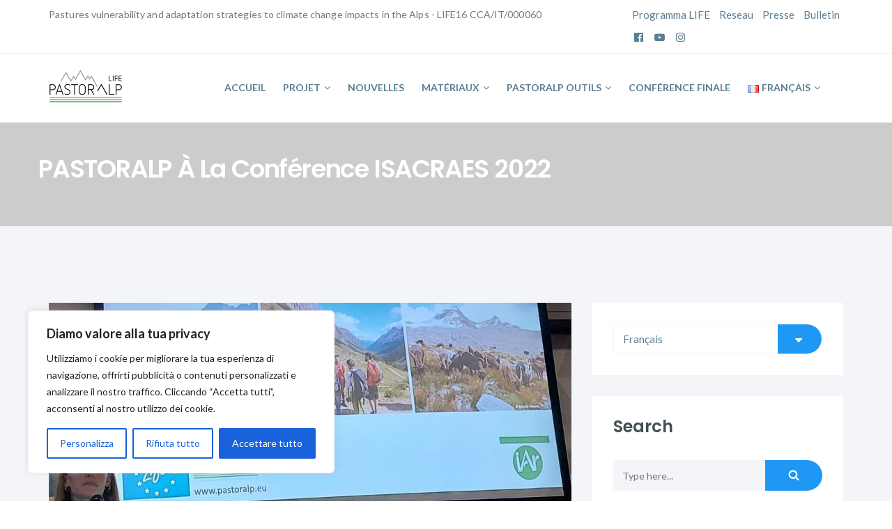

--- FILE ---
content_type: text/html; charset=UTF-8
request_url: https://www.pastoralp.eu/fr/2022/08/
body_size: 26728
content:
<!DOCTYPE html>
<html lang="fr-FR"
	prefix="og: https://ogp.me/ns#" > 
	<head>  
	    <meta charset="UTF-8">
	    <meta http-equiv='X-UA-Compatible' content='IE=edge' />
	    <meta name="viewport" content="width=device-width, initial-scale=1">
	    <link rel="profile" href="http://gmpg.org/xfn/11">
	    <link rel="pingback" href="https://www.pastoralp.eu/xmlrpc.php">
	    <title>août, 2022 - Pastoralp</title>

		<!-- All in One SEO 4.1.1.2 -->
		<meta name="google-site-verification" content="yQAFMSscC4xQQS0bykvwP-p98ITX9SEJXHO09yBeHzw" />
		<meta name="msvalidate.01" content="1FBAC16D9DEA4E9788E29A691EB0C71F" />
		<link rel="canonical" href="https://www.pastoralp.eu/fr/2022/08/" />
		<script type="application/ld+json" class="aioseo-schema">
			{"@context":"https:\/\/schema.org","@graph":[{"@type":"WebSite","@id":"https:\/\/www.pastoralp.eu\/#website","url":"https:\/\/www.pastoralp.eu\/","name":"Pastoralp","description":"Pastures vulnerability and adaptation strategies to climate change impacts in the Alps","publisher":{"@id":"https:\/\/www.pastoralp.eu\/#organization"}},{"@type":"Organization","@id":"https:\/\/www.pastoralp.eu\/#organization","name":"University of Florence","url":"https:\/\/www.pastoralp.eu\/","sameAs":["https:\/\/www.facebook.com\/life.pastoralp","https:\/\/www.instagram.com\/life_pastoralp\/","https:\/\/www.youtube.com\/channel\/UCEE6HYSVs8n2fYDzewmQQHw","https:\/\/it.linkedin.com\/in\/life-pastoralp"]},{"@type":"BreadcrumbList","@id":"https:\/\/www.pastoralp.eu\/fr\/2022\/08\/#breadcrumblist","itemListElement":[{"@type":"ListItem","@id":"https:\/\/www.pastoralp.eu\/#listItem","position":"1","item":{"@id":"https:\/\/www.pastoralp.eu\/#item","name":"Accueil","description":"PastorAlp Pastures vulnerability and adaptationstrategies to climate change impactsin the Alps LE PROJET LIFE16 CCA\/IT\/000060 POSITION PAPER un document programmatique communpromu par le projet LIFE PASTORALP EN SAVOIR PLUS PastorAlp Pastures vulnerability and adaptationstrategies to climate change impactsin the Alps OBJECTIFS LIFE16 CCA\/IT\/000060 LIRE NOTRE DOCUMENT DE PROGRAMME Objectifs Principaux Analyses scientifiques et interdisciplinaires sur","url":"https:\/\/www.pastoralp.eu\/"},"nextItem":"https:\/\/www.pastoralp.eu\/fr\/2022\/#listItem"},{"@type":"ListItem","@id":"https:\/\/www.pastoralp.eu\/fr\/2022\/#listItem","position":"2","item":{"@id":"https:\/\/www.pastoralp.eu\/fr\/2022\/#item","name":"2022","url":"https:\/\/www.pastoralp.eu\/fr\/2022\/"},"nextItem":"https:\/\/www.pastoralp.eu\/fr\/2022\/08\/#listItem","previousItem":"https:\/\/www.pastoralp.eu\/#listItem"},{"@type":"ListItem","@id":"https:\/\/www.pastoralp.eu\/fr\/2022\/08\/#listItem","position":"3","item":{"@id":"https:\/\/www.pastoralp.eu\/fr\/2022\/08\/#item","name":"ao\u00fbt, 2022","url":"https:\/\/www.pastoralp.eu\/fr\/2022\/08\/"},"previousItem":"https:\/\/www.pastoralp.eu\/fr\/2022\/#listItem"}]},{"@type":"CollectionPage","@id":"https:\/\/www.pastoralp.eu\/fr\/2022\/08\/#collectionpage","url":"https:\/\/www.pastoralp.eu\/fr\/2022\/08\/","name":"ao\u00fbt, 2022 - Pastoralp","inLanguage":"fr-FR","isPartOf":{"@id":"https:\/\/www.pastoralp.eu\/#website"},"breadcrumb":{"@id":"https:\/\/www.pastoralp.eu\/fr\/2022\/08\/#breadcrumblist"}}]}
		</script>
		<!-- All in One SEO -->

<link rel='dns-prefetch' href='//maps.googleapis.com' />
<link rel='dns-prefetch' href='//fonts.googleapis.com' />
<link rel='dns-prefetch' href='//s.w.org' />
<link rel="alternate" type="application/rss+xml" title="Pastoralp &raquo; Flux" href="https://www.pastoralp.eu/fr/feed/" />
<link rel="alternate" type="application/rss+xml" title="Pastoralp &raquo; Flux des commentaires" href="https://www.pastoralp.eu/fr/comments/feed/" />
		<!-- This site uses the Google Analytics by MonsterInsights plugin v7.17.0 - Using Analytics tracking - https://www.monsterinsights.com/ -->
							<script src="//www.googletagmanager.com/gtag/js?id=UA-136534828-1"  type="text/javascript" data-cfasync="false"></script>
			<script type="text/javascript" data-cfasync="false">
				var mi_version = '7.17.0';
				var mi_track_user = true;
				var mi_no_track_reason = '';
				
								var disableStr = 'ga-disable-UA-136534828-1';

				/* Function to detect opted out users */
				function __gtagTrackerIsOptedOut() {
					return document.cookie.indexOf( disableStr + '=true' ) > - 1;
				}

				/* Disable tracking if the opt-out cookie exists. */
				if ( __gtagTrackerIsOptedOut() ) {
					window[disableStr] = true;
				}

				/* Opt-out function */
				function __gtagTrackerOptout() {
					document.cookie = disableStr + '=true; expires=Thu, 31 Dec 2099 23:59:59 UTC; path=/';
					window[disableStr] = true;
				}

				if ( 'undefined' === typeof gaOptout ) {
					function gaOptout() {
						__gtagTrackerOptout();
					}
				}
								window.dataLayer = window.dataLayer || [];
				if ( mi_track_user ) {
					function __gtagTracker() {dataLayer.push( arguments );}
					__gtagTracker( 'js', new Date() );
					__gtagTracker( 'set', {
						'developer_id.dZGIzZG' : true,
						                    });
					__gtagTracker( 'config', 'UA-136534828-1', {
						forceSSL:true,link_attribution:true,					} );
										window.gtag = __gtagTracker;										(
						function () {
							/* https://developers.google.com/analytics/devguides/collection/analyticsjs/ */
							/* ga and __gaTracker compatibility shim. */
							var noopfn = function () {
								return null;
							};
							var newtracker = function () {
								return new Tracker();
							};
							var Tracker = function () {
								return null;
							};
							var p = Tracker.prototype;
							p.get = noopfn;
							p.set = noopfn;
							p.send = function (){
								var args = Array.prototype.slice.call(arguments);
								args.unshift( 'send' );
								__gaTracker.apply(null, args);
							};
							var __gaTracker = function () {
								var len = arguments.length;
								if ( len === 0 ) {
									return;
								}
								var f = arguments[len - 1];
								if ( typeof f !== 'object' || f === null || typeof f.hitCallback !== 'function' ) {
									if ( 'send' === arguments[0] ) {
										var hitConverted, hitObject = false, action;
										if ( 'event' === arguments[1] ) {
											if ( 'undefined' !== typeof arguments[3] ) {
												hitObject = {
													'eventAction': arguments[3],
													'eventCategory': arguments[2],
													'eventLabel': arguments[4],
													'value': arguments[5] ? arguments[5] : 1,
												}
											}
										}
										if ( typeof arguments[2] === 'object' ) {
											hitObject = arguments[2];
										}
										if ( typeof arguments[5] === 'object' ) {
											Object.assign( hitObject, arguments[5] );
										}
										if ( 'undefined' !== typeof (
											arguments[1].hitType
										) ) {
											hitObject = arguments[1];
										}
										if ( hitObject ) {
											action = 'timing' === arguments[1].hitType ? 'timing_complete' : hitObject.eventAction;
											hitConverted = mapArgs( hitObject );
											__gtagTracker( 'event', action, hitConverted );
										}
									}
									return;
								}

								function mapArgs( args ) {
									var gaKey, hit = {};
									var gaMap = {
										'eventCategory': 'event_category',
										'eventAction': 'event_action',
										'eventLabel': 'event_label',
										'eventValue': 'event_value',
										'nonInteraction': 'non_interaction',
										'timingCategory': 'event_category',
										'timingVar': 'name',
										'timingValue': 'value',
										'timingLabel': 'event_label',
									};
									for ( gaKey in gaMap ) {
										if ( 'undefined' !== typeof args[gaKey] ) {
											hit[gaMap[gaKey]] = args[gaKey];
										}
									}
									return hit;
								}

								try {
									f.hitCallback();
								} catch ( ex ) {
								}
							};
							__gaTracker.create = newtracker;
							__gaTracker.getByName = newtracker;
							__gaTracker.getAll = function () {
								return [];
							};
							__gaTracker.remove = noopfn;
							__gaTracker.loaded = true;
							window['__gaTracker'] = __gaTracker;
						}
					)();
									} else {
										console.log( "" );
					( function () {
							function __gtagTracker() {
								return null;
							}
							window['__gtagTracker'] = __gtagTracker;
							window['gtag'] = __gtagTracker;
					} )();
									}
			</script>
				<!-- / Google Analytics by MonsterInsights -->
				<script type="text/javascript">
			window._wpemojiSettings = {"baseUrl":"https:\/\/s.w.org\/images\/core\/emoji\/13.0.0\/72x72\/","ext":".png","svgUrl":"https:\/\/s.w.org\/images\/core\/emoji\/13.0.0\/svg\/","svgExt":".svg","source":{"concatemoji":"https:\/\/www.pastoralp.eu\/wp-includes\/js\/wp-emoji-release.min.js?ver=5.5.17"}};
			!function(e,a,t){var n,r,o,i=a.createElement("canvas"),p=i.getContext&&i.getContext("2d");function s(e,t){var a=String.fromCharCode;p.clearRect(0,0,i.width,i.height),p.fillText(a.apply(this,e),0,0);e=i.toDataURL();return p.clearRect(0,0,i.width,i.height),p.fillText(a.apply(this,t),0,0),e===i.toDataURL()}function c(e){var t=a.createElement("script");t.src=e,t.defer=t.type="text/javascript",a.getElementsByTagName("head")[0].appendChild(t)}for(o=Array("flag","emoji"),t.supports={everything:!0,everythingExceptFlag:!0},r=0;r<o.length;r++)t.supports[o[r]]=function(e){if(!p||!p.fillText)return!1;switch(p.textBaseline="top",p.font="600 32px Arial",e){case"flag":return s([127987,65039,8205,9895,65039],[127987,65039,8203,9895,65039])?!1:!s([55356,56826,55356,56819],[55356,56826,8203,55356,56819])&&!s([55356,57332,56128,56423,56128,56418,56128,56421,56128,56430,56128,56423,56128,56447],[55356,57332,8203,56128,56423,8203,56128,56418,8203,56128,56421,8203,56128,56430,8203,56128,56423,8203,56128,56447]);case"emoji":return!s([55357,56424,8205,55356,57212],[55357,56424,8203,55356,57212])}return!1}(o[r]),t.supports.everything=t.supports.everything&&t.supports[o[r]],"flag"!==o[r]&&(t.supports.everythingExceptFlag=t.supports.everythingExceptFlag&&t.supports[o[r]]);t.supports.everythingExceptFlag=t.supports.everythingExceptFlag&&!t.supports.flag,t.DOMReady=!1,t.readyCallback=function(){t.DOMReady=!0},t.supports.everything||(n=function(){t.readyCallback()},a.addEventListener?(a.addEventListener("DOMContentLoaded",n,!1),e.addEventListener("load",n,!1)):(e.attachEvent("onload",n),a.attachEvent("onreadystatechange",function(){"complete"===a.readyState&&t.readyCallback()})),(n=t.source||{}).concatemoji?c(n.concatemoji):n.wpemoji&&n.twemoji&&(c(n.twemoji),c(n.wpemoji)))}(window,document,window._wpemojiSettings);
		</script>
		<style type="text/css">
img.wp-smiley,
img.emoji {
	display: inline !important;
	border: none !important;
	box-shadow: none !important;
	height: 1em !important;
	width: 1em !important;
	margin: 0 .07em !important;
	vertical-align: -0.1em !important;
	background: none !important;
	padding: 0 !important;
}
</style>
	<link rel='stylesheet' id='rescuepress-google-fonts-css'  href='//fonts.googleapis.com/css?family=Lato:100,100italic,300,300italic,regular,italic,700,700italic,900,900italic%7CPoppins:100,100italic,200,200italic,300,300italic,regular,italic,500,500italic,600,600italic,700,700italic,800,800italic,900,900italic&#038;subset=latin-ext,latin,devanagari' type='text/css' media='all' />
<link rel='stylesheet' id='wp-block-library-css'  href='https://www.pastoralp.eu/wp-includes/css/dist/block-library/style.min.css?ver=5.5.17' type='text/css' media='all' />
<link rel='stylesheet' id='wc-block-style-css'  href='https://www.pastoralp.eu/wp-content/plugins/woocommerce/assets/css/blocks/style.css?ver=3.6.7' type='text/css' media='all' />
<link rel='stylesheet' id='contact-form-7-css'  href='https://www.pastoralp.eu/wp-content/plugins/contact-form-7/includes/css/styles.css?ver=5.1.3' type='text/css' media='all' />
<link rel='stylesheet' id='edd-styles-css'  href='https://www.pastoralp.eu/wp-content/plugins/easy-digital-downloads/templates/edd.min.css?ver=2.9.17' type='text/css' media='all' />
<link rel='stylesheet' id='events-manager-css'  href='https://www.pastoralp.eu/wp-content/plugins/events-manager/includes/css/events_manager.css?ver=5.95' type='text/css' media='all' />
<link rel='stylesheet' id='bwg_fonts-css'  href='https://www.pastoralp.eu/wp-content/plugins/photo-gallery/css/bwg-fonts/fonts.css?ver=0.0.1' type='text/css' media='all' />
<link rel='stylesheet' id='sumoselect-css'  href='https://www.pastoralp.eu/wp-content/plugins/photo-gallery/css/sumoselect.min.css?ver=3.0.3' type='text/css' media='all' />
<link rel='stylesheet' id='mCustomScrollbar-css'  href='https://www.pastoralp.eu/wp-content/plugins/photo-gallery/css/jquery.mCustomScrollbar.min.css?ver=1.5.29' type='text/css' media='all' />
<link rel='stylesheet' id='bwg_frontend-css'  href='https://www.pastoralp.eu/wp-content/plugins/photo-gallery/css/styles.min.css?ver=1.5.29' type='text/css' media='all' />
<link rel='stylesheet' id='rs-plugin-settings-css'  href='https://www.pastoralp.eu/wp-content/plugins/revslider/public/assets/css/settings.css?ver=5.4.3.1' type='text/css' media='all' />
<style id='rs-plugin-settings-inline-css' type='text/css'>
#rs-demo-id {}
</style>
<link rel='stylesheet' id='ce_responsive-css'  href='https://www.pastoralp.eu/wp-content/plugins/simple-embed-code/css/video-container.min.css?ver=5.5.17' type='text/css' media='all' />
<link rel='stylesheet' id='woocommerce-layout-css'  href='https://www.pastoralp.eu/wp-content/plugins/woocommerce/assets/css/woocommerce-layout.css?ver=3.6.7' type='text/css' media='all' />
<link rel='stylesheet' id='woocommerce-smallscreen-css'  href='https://www.pastoralp.eu/wp-content/plugins/woocommerce/assets/css/woocommerce-smallscreen.css?ver=3.6.7' type='text/css' media='only screen and (max-width: 768px)' />
<link rel='stylesheet' id='woocommerce-general-css'  href='https://www.pastoralp.eu/wp-content/plugins/woocommerce/assets/css/woocommerce.css?ver=3.6.7' type='text/css' media='all' />
<style id='woocommerce-inline-inline-css' type='text/css'>
.woocommerce form .form-row .required { visibility: visible; }
</style>
<link rel='stylesheet' id='bootstrap-css'  href='https://www.pastoralp.eu/wp-content/themes/rescuepress/assets/css/bootstrap.css' type='text/css' media='all' />
<link rel='stylesheet' id='font-awesome-css'  href='https://www.pastoralp.eu/wp-content/plugins/js_composer/assets/lib/bower/font-awesome/css/font-awesome.min.css?ver=5.4.2' type='text/css' media='all' />
<link rel='stylesheet' id='simple-line-icons-css'  href='https://www.pastoralp.eu/wp-content/themes/rescuepress/assets/css/simple-line-icons.css' type='text/css' media='all' />
<link rel='stylesheet' id='owl-carousel-css'  href='https://www.pastoralp.eu/wp-content/themes/rescuepress/assets/css/owl.carousel.css' type='text/css' media='all' />
<link rel='stylesheet' id='animate-css-css'  href='https://www.pastoralp.eu/wp-content/plugins/js_composer/assets/lib/bower/animate-css/animate.min.css?ver=5.4.2' type='text/css' media='all' />
<link rel='stylesheet' id='preloader-css-css'  href='https://www.pastoralp.eu/wp-content/themes/rescuepress/assets/css/preloader.css' type='text/css' media='all' />
<link rel='stylesheet' id='jquery-selectbox-css'  href='https://www.pastoralp.eu/wp-content/themes/rescuepress/assets/css/jquery.selectbox.css' type='text/css' media='all' />
<link rel='stylesheet' id='rescuepress-global-css'  href='https://www.pastoralp.eu/wp-content/themes/rescuepress/assets/css/global.css' type='text/css' media='all' />
<link rel='stylesheet' id='rescuepress-site-css'  href='https://www.pastoralp.eu/wp-content/themes/rescuepress/assets/css/rescuepress-style.css' type='text/css' media='all' />
<link rel='stylesheet' id='rescuepress-style-css'  href='https://www.pastoralp.eu/wp-content/themes/rescuepress/style.css' type='text/css' media='all' />
<link rel='stylesheet' id='rescuepress-responsive-css'  href='https://www.pastoralp.eu/wp-content/themes/rescuepress/assets/css/responsive.css' type='text/css' media='all' />
<link rel='stylesheet' id='js_composer_front-css'  href='https://www.pastoralp.eu/wp-content/plugins/js_composer/assets/css/js_composer.min.css?ver=5.4.2' type='text/css' media='all' />
<script type='text/javascript' src='https://www.pastoralp.eu/wp-includes/js/jquery/jquery.js?ver=1.12.4-wp' id='jquery-core-js'></script>
<script type='text/javascript' id='gadwp-tracking-analytics-events-js-extra'>
/* <![CDATA[ */
var gadwpUAEventsData = {"options":{"event_tracking":"1","event_downloads":"zip|mp3*|mpe*g|pdf|docx*|pptx*|xlsx*|rar*","event_bouncerate":0,"aff_tracking":1,"event_affiliates":"\/out\/","hash_tracking":"1","root_domain":"pastoralp.eu","event_timeout":100,"event_precision":0,"event_formsubmit":1,"ga_pagescrolldepth_tracking":1,"ga_with_gtag":0}};
/* ]]> */
</script>
<script type='text/javascript' src='https://www.pastoralp.eu/wp-content/plugins/google-analytics-dashboard-for-wp/front/js/tracking-analytics-events.js?ver=5.3.8' id='gadwp-tracking-analytics-events-js'></script>
<script type='text/javascript' src='https://www.pastoralp.eu/wp-content/plugins/google-analytics-dashboard-for-wp/front/js/tracking-scrolldepth.js?ver=5.3.8' id='gadwp-pagescrolldepth-tracking-js'></script>
<script type='text/javascript' id='cookie-law-info-js-extra'>
/* <![CDATA[ */
var _ckyConfig = {"_ipData":[],"_assetsURL":"https:\/\/www.pastoralp.eu\/wp-content\/plugins\/cookie-law-info\/lite\/frontend\/images\/","_publicURL":"https:\/\/www.pastoralp.eu","_expiry":"365","_categories":[{"name":"N\u00e9cessaire","slug":"necessary","isNecessary":true,"ccpaDoNotSell":true,"cookies":[],"active":true,"defaultConsent":{"gdpr":true,"ccpa":true}},{"name":"Fonctionnelle","slug":"functional","isNecessary":false,"ccpaDoNotSell":true,"cookies":[],"active":true,"defaultConsent":{"gdpr":false,"ccpa":false}},{"name":"Analytique","slug":"analytics","isNecessary":false,"ccpaDoNotSell":true,"cookies":[],"active":true,"defaultConsent":{"gdpr":false,"ccpa":false}},{"name":"Performance","slug":"performance","isNecessary":false,"ccpaDoNotSell":true,"cookies":[],"active":true,"defaultConsent":{"gdpr":false,"ccpa":false}},{"name":"Publicit\u00e9","slug":"advertisement","isNecessary":false,"ccpaDoNotSell":true,"cookies":[],"active":true,"defaultConsent":{"gdpr":false,"ccpa":false}}],"_activeLaw":"gdpr","_rootDomain":"","_block":"1","_showBanner":"1","_bannerConfig":{"settings":{"type":"box","position":"bottom-left","applicableLaw":"gdpr"},"behaviours":{"reloadBannerOnAccept":false,"loadAnalyticsByDefault":false,"animations":{"onLoad":"animate","onHide":"sticky"}},"config":{"revisitConsent":{"status":true,"tag":"revisit-consent","position":"bottom-left","meta":{"url":"#"},"styles":{"background-color":"#0056A7"},"elements":{"title":{"type":"text","tag":"revisit-consent-title","status":true,"styles":{"color":"#0056a7"}}}},"preferenceCenter":{"toggle":{"status":true,"tag":"detail-category-toggle","type":"toggle","states":{"active":{"styles":{"background-color":"#1863DC"}},"inactive":{"styles":{"background-color":"#D0D5D2"}}}}},"categoryPreview":{"status":false,"toggle":{"status":true,"tag":"detail-category-preview-toggle","type":"toggle","states":{"active":{"styles":{"background-color":"#1863DC"}},"inactive":{"styles":{"background-color":"#D0D5D2"}}}}},"videoPlaceholder":{"status":true,"styles":{"background-color":null,"border-color":"#000000cc","color":"#ffffff"}},"readMore":{"status":false,"tag":"readmore-button","type":"link","meta":{"noFollow":true,"newTab":true},"styles":{"color":"#1863DC","background-color":"transparent","border-color":"transparent"}},"auditTable":{"status":true}}},"_version":"3.0.2","_logConsent":"1","_tags":[{"tag":"accept-button","styles":{"color":"#FFFFFF","background-color":"#1863DC","border-color":"#1863DC"}},{"tag":"reject-button","styles":{"color":"#1863DC","background-color":"transparent","border-color":"#1863DC"}},{"tag":"settings-button","styles":{"color":"#1863DC","background-color":"transparent","border-color":"#1863DC"}},{"tag":"readmore-button","styles":{"color":"#1863DC","background-color":"transparent","border-color":"transparent"}},{"tag":"donotsell-button","styles":{"color":"#1863DC","background-color":"transparent","border-color":"transparent"}},{"tag":"accept-button","styles":{"color":"#FFFFFF","background-color":"#1863DC","border-color":"#1863DC"}},{"tag":"revisit-consent","styles":{"background-color":"#0056A7"}}],"_shortCodes":[{"key":"cky_readmore","content":"<a href=\"#\" class=\"cky-policy\" aria-label=\"Leggi di pi\u00f9\" target=\"_blank\" rel=\"noopener\" data-cky-tag=\"readmore-button\">Leggi di pi\u00f9<\/a>","tag":"readmore-button","status":false,"attributes":{"rel":"nofollow","target":"_blank"}},{"key":"cky_show_desc","content":"<button class=\"cky-show-desc-btn\" data-cky-tag=\"show-desc-button\" aria-label=\"Mostra di pi\u00f9\">Mostra di pi\u00f9<\/button>","tag":"show-desc-button","status":true,"attributes":[]},{"key":"cky_hide_desc","content":"<button class=\"cky-show-desc-btn\" data-cky-tag=\"hide-desc-button\" aria-label=\"Mostra meno\">Mostra meno<\/button>","tag":"hide-desc-button","status":true,"attributes":[]},{"key":"cky_category_toggle_label","content":"[cky_{{status}}_category_label] [cky_preference_{{category_slug}}_title]","tag":"","status":true,"attributes":[]},{"key":"cky_enable_category_label","content":"Abilitare","tag":"","status":true,"attributes":[]},{"key":"cky_disable_category_label","content":"Disattivare","tag":"","status":true,"attributes":[]},{"key":"cky_video_placeholder","content":"<div class=\"video-placeholder-normal\" data-cky-tag=\"video-placeholder\" id=\"[UNIQUEID]\"><p class=\"video-placeholder-text-normal\" data-cky-tag=\"placeholder-title\">Si prega di accettare il consenso ai cookie<\/p><\/div>","tag":"","status":true,"attributes":[]}],"_rtl":"","_providersToBlock":[]};
var _ckyStyles = {"css":".cky-overlay{background: #000000; opacity: 0.4; position: fixed; top: 0; left: 0; width: 100%; height: 100%; z-index: 99999999;}.cky-hide{display: none;}.cky-btn-revisit-wrapper{display: flex; align-items: center; justify-content: center; background: #0056a7; width: 60px; height: 60px; border-radius: 50%; position: fixed; z-index: 999999; cursor: pointer;}.cky-revisit-bottom-left{bottom: 15px; left: 15px;}.cky-revisit-bottom-right{bottom: 15px; right: 15px;}.cky-btn-revisit-wrapper .cky-btn-revisit{background: none; border: none; cursor: pointer; position: relative; margin: 0; padding: 0;}.cky-btn-revisit-wrapper .cky-btn-revisit img{max-width: fit-content; margin: 0;}.cky-revisit-bottom-left:hover::before{content: attr(data-tooltip); position: absolute; background: #333333; color: #ffffff; left: calc(100% + 7px); font-size: 14px; width: max-content; padding: 5px 8px; border-radius: 4px;}.cky-revisit-bottom-left:hover::after{position: absolute; content: \"\"; border: 5px solid transparent; left: calc(100% + 2px); border-left-width: 0; border-right-color: #333;}.cky-revisit-bottom-right:hover::before{content: attr(data-tooltip); position: absolute; background: #333333; color: #ffffff; right: calc(100% + 7px); font-size: 14px; width: max-content; padding: 5px 8px; border-radius: 4px;}.cky-revisit-bottom-right:hover::after{position: absolute; content: \"\"; border: 5px solid transparent; right: calc(100% + 2px); border-right-width: 0; border-left-color: #333;}.cky-revisit-hide{display: none;}.cky-consent-container{position: fixed; width: 440px; box-sizing: border-box; z-index: 9999999; border-radius: 6px;}.cky-consent-container .cky-consent-bar{background: #ffffff; border: 1px solid; padding: 20px 26px; box-shadow: 0 -1px 10px 0 #acabab4d; border-radius: 6px;}.cky-box-bottom-left{bottom: 40px; left: 40px;}.cky-box-bottom-right{bottom: 40px; right: 40px;}.cky-box-top-left{top: 40px; left: 40px;}.cky-box-top-right{top: 40px; right: 40px;}.cky-custom-brand-logo-wrapper .cky-custom-brand-logo{width: 100px; height: auto; margin: 0 0 12px 0;}.cky-notice .cky-title{color: #212121; font-weight: 700; font-size: 18px; line-height: 24px; margin: 0 0 12px 0;}.cky-notice-des *{font-size: 14px;}.cky-notice-des{color: #212121; font-size: 14px; line-height: 24px; font-weight: 400;}.cky-notice-des img{height: 25px; width: 25px;}.cky-consent-bar .cky-notice-des p{color: inherit; margin-top: 0;}.cky-notice-des p:last-child{margin-bottom: 0;}.cky-notice-des a.cky-policy,.cky-notice-des button.cky-policy{font-size: 14px; color: #1863dc; white-space: nowrap; cursor: pointer; background: transparent; border: 1px solid; text-decoration: underline;}.cky-notice-des button.cky-policy{padding: 0;}.cky-notice-des a.cky-policy:focus-visible,.cky-notice-des button.cky-policy:focus-visible,.cky-preference-content-wrapper .cky-show-desc-btn:focus-visible,.cky-accordion-header .cky-accordion-btn:focus-visible,.cky-preference-header .cky-btn-close:focus-visible,.cky-switch input[type=checkbox]:focus-visible,.cky-footer-wrapper a:focus-visible,.cky-btn:focus-visible{outline: 2px solid #1863dc; outline-offset: 2px;}.cky-btn:focus:not(:focus-visible),.cky-accordion-header .cky-accordion-btn:focus:not(:focus-visible),.cky-preference-content-wrapper .cky-show-desc-btn:focus:not(:focus-visible),.cky-btn-revisit-wrapper .cky-btn-revisit:focus:not(:focus-visible),.cky-preference-header .cky-btn-close:focus:not(:focus-visible),.cky-consent-bar .cky-banner-btn-close:focus:not(:focus-visible){outline: 0;}button.cky-show-desc-btn:not(:hover):not(:active){color: #1863dc; background: transparent;}button.cky-accordion-btn:not(:hover):not(:active),button.cky-banner-btn-close:not(:hover):not(:active),button.cky-btn-revisit:not(:hover):not(:active),button.cky-btn-close:not(:hover):not(:active){background: transparent;}.cky-consent-bar button:hover,.cky-modal.cky-modal-open button:hover,.cky-consent-bar button:focus,.cky-modal.cky-modal-open button:focus{text-decoration: none;}.cky-notice-btn-wrapper{display: flex; justify-content: flex-start; align-items: center; flex-wrap: wrap; margin-top: 16px;}.cky-btn{flex: auto; max-width: 100%; font-size: 14px; font-family: inherit; line-height: 24px; padding: 8px; font-weight: 500; margin: 0 8px 0 0; border-radius: 2px; cursor: pointer; text-align: center; text-transform: none; min-height: 0;}.cky-btn:hover{opacity: 0.8;}.cky-btn-customize{color: #1863dc; background: transparent; border: 2px solid #1863dc;}.cky-btn-reject{color: #1863dc; background: transparent; border: 2px solid #1863dc;}.cky-btn-accept{background: #1863dc; color: #ffffff; border: 2px solid #1863dc;}.cky-btn:last-child{margin-right: 0;}@media (max-width: 576px){.cky-box-bottom-left{bottom: 0; left: 0;}.cky-box-bottom-right{bottom: 0; right: 0;}.cky-box-top-left{top: 0; left: 0;}.cky-box-top-right{top: 0; right: 0;}}@media (max-width: 440px){.cky-box-bottom-left, .cky-box-bottom-right, .cky-box-top-left, .cky-box-top-right{width: 100%; max-width: 100%;}.cky-consent-container .cky-consent-bar{padding: 20px 0;}.cky-custom-brand-logo-wrapper, .cky-notice .cky-title, .cky-notice-des, .cky-notice-btn-wrapper{padding: 0 24px;}.cky-notice-des{max-height: 40vh; overflow-y: scroll;}.cky-notice-btn-wrapper{flex-direction: column; margin-top: 0;}.cky-btn{width: 100%; margin: 10px 0 0 0;}.cky-notice-btn-wrapper .cky-btn-customize{order: 2;}.cky-notice-btn-wrapper .cky-btn-reject{order: 3;}.cky-notice-btn-wrapper .cky-btn-accept{order: 1; margin-top: 16px;}}@media (max-width: 352px){.cky-notice .cky-title{font-size: 16px;}.cky-notice-des *{font-size: 12px;}.cky-notice-des, .cky-btn{font-size: 12px;}}.cky-modal.cky-modal-open{display: flex; visibility: visible; -webkit-transform: translate(-50%, -50%); -moz-transform: translate(-50%, -50%); -ms-transform: translate(-50%, -50%); -o-transform: translate(-50%, -50%); transform: translate(-50%, -50%); top: 50%; left: 50%; transition: all 1s ease;}.cky-modal{box-shadow: 0 32px 68px rgba(0, 0, 0, 0.3); margin: 0 auto; position: fixed; max-width: 100%; background: #ffffff; top: 50%; box-sizing: border-box; border-radius: 6px; z-index: 999999999; color: #212121; -webkit-transform: translate(-50%, 100%); -moz-transform: translate(-50%, 100%); -ms-transform: translate(-50%, 100%); -o-transform: translate(-50%, 100%); transform: translate(-50%, 100%); visibility: hidden; transition: all 0s ease;}.cky-preference-center{max-height: 79vh; overflow: hidden; width: 845px; overflow: hidden; flex: 1 1 0; display: flex; flex-direction: column; border-radius: 6px;}.cky-preference-header{display: flex; align-items: center; justify-content: space-between; padding: 22px 24px; border-bottom: 1px solid;}.cky-preference-header .cky-preference-title{font-size: 18px; font-weight: 700; line-height: 24px;}.cky-preference-header .cky-btn-close{cursor: pointer; vertical-align: middle; padding: 0; margin: 0; background: none; border: none; height: auto; width: auto; min-height: 0; line-height: 0;}.cky-preference-header .cky-btn-close img{margin: 0;}.cky-preference-body-wrapper{padding: 0 24px; flex: 1; overflow: auto; box-sizing: border-box;}.cky-preference-content-wrapper *{font-size: 14px;}.cky-preference-content-wrapper{font-size: 14px; line-height: 24px; font-weight: 400; padding: 12px 0; border-bottom: 1px solid;}.cky-preference-content-wrapper img{height: 25px; width: 25px;}.cky-preference-content-wrapper .cky-show-desc-btn{font-size: 14px; font-family: inherit; color: #1863dc; text-decoration: none; line-height: 24px; padding: 0; margin: 0; white-space: nowrap; cursor: pointer; background: transparent; border-color: transparent; text-transform: none; min-height: 0;}.cky-preference-body-wrapper .cky-preference-content-wrapper p{color: inherit; margin-top: 0;}.cky-preference-content-wrapper p:last-child{margin-bottom: 0;}.cky-accordion-wrapper{margin-bottom: 10px;}.cky-accordion{border-bottom: 1px solid;}.cky-accordion:last-child{border-bottom: none;}.cky-accordion .cky-accordion-item{display: flex; margin-top: 10px;}.cky-accordion .cky-accordion-body{display: none;}.cky-accordion.cky-accordion-active .cky-accordion-body{display: block; padding: 0 22px; margin-bottom: 16px;}.cky-accordion-header-wrapper{cursor: pointer; width: 100%;}.cky-accordion-item .cky-accordion-header{display: flex; justify-content: space-between; align-items: center;}.cky-accordion-header .cky-accordion-btn{font-size: 16px; font-family: inherit; color: #212121; line-height: 24px; background: none; border: none; font-weight: 700; padding: 0; margin: 0; cursor: pointer; text-transform: none; min-height: 0;}.cky-accordion-header .cky-always-active{color: #008000; font-weight: 600; line-height: 24px; font-size: 14px;}.cky-accordion-header-des *{font-size: 14px;}.cky-accordion-header-des{font-size: 14px; line-height: 24px; margin: 10px 0 16px 0;}.cky-accordion-header-wrapper .cky-accordion-header-des p{color: inherit; margin-top: 0;}.cky-accordion-chevron{margin-right: 22px; position: relative; cursor: pointer;}.cky-accordion-chevron-hide{display: none;}.cky-accordion .cky-accordion-chevron i::before{content: \"\"; position: absolute; border-right: 1.4px solid; border-bottom: 1.4px solid; border-color: inherit; height: 6px; width: 6px; -webkit-transform: rotate(-45deg); -moz-transform: rotate(-45deg); -ms-transform: rotate(-45deg); -o-transform: rotate(-45deg); transform: rotate(-45deg); transition: all 0.2s ease-in-out; top: 8px;}.cky-accordion.cky-accordion-active .cky-accordion-chevron i::before{-webkit-transform: rotate(45deg); -moz-transform: rotate(45deg); -ms-transform: rotate(45deg); -o-transform: rotate(45deg); transform: rotate(45deg);}.cky-audit-table{background: #f4f4f4; border-radius: 6px;}.cky-audit-table .cky-empty-cookies-text{color: inherit; font-size: 12px; line-height: 24px; margin: 0; padding: 10px;}.cky-audit-table .cky-cookie-des-table{font-size: 12px; line-height: 24px; font-weight: normal; padding: 15px 10px; border-bottom: 1px solid; border-bottom-color: inherit; margin: 0;}.cky-audit-table .cky-cookie-des-table:last-child{border-bottom: none;}.cky-audit-table .cky-cookie-des-table li{list-style-type: none; display: flex; padding: 3px 0;}.cky-audit-table .cky-cookie-des-table li:first-child{padding-top: 0;}.cky-cookie-des-table li div:first-child{width: 100px; font-weight: 600; word-break: break-word; word-wrap: break-word;}.cky-cookie-des-table li div:last-child{flex: 1; word-break: break-word; word-wrap: break-word; margin-left: 8px;}.cky-cookie-des-table li div:last-child p{color: inherit; margin-top: 0;}.cky-cookie-des-table li div:last-child p:last-child{margin-bottom: 0;}.cky-footer-shadow{display: block; width: 100%; height: 40px; background: linear-gradient(180deg, rgba(255, 255, 255, 0) 0%, #ffffff 100%); position: absolute; bottom: calc(100% - 1px);}.cky-footer-wrapper{position: relative;}.cky-prefrence-btn-wrapper{display: flex; flex-wrap: wrap; align-items: center; justify-content: center; padding: 22px 24px; border-top: 1px solid;}.cky-btn-preferences{color: #1863dc; background: transparent; border: 2px solid #1863dc;}.cky-preference-header,.cky-preference-body-wrapper,.cky-preference-content-wrapper,.cky-accordion-wrapper,.cky-accordion,.cky-accordion-wrapper,.cky-footer-wrapper,.cky-prefrence-btn-wrapper{border-color: inherit;}@media (max-width: 845px){.cky-modal{max-width: calc(100% - 16px);}}@media (max-width: 576px){.cky-modal{max-width: 100%;}.cky-preference-center{max-height: 100vh;}.cky-prefrence-btn-wrapper{flex-direction: column;}.cky-accordion.cky-accordion-active .cky-accordion-body{padding-right: 0;}.cky-prefrence-btn-wrapper .cky-btn{width: 100%; margin: 10px 0 0 0;}.cky-prefrence-btn-wrapper .cky-btn-reject{order: 3;}.cky-prefrence-btn-wrapper .cky-btn-accept{order: 1; margin-top: 0;}.cky-prefrence-btn-wrapper .cky-btn-preferences{order: 2;}}@media (max-width: 425px){.cky-accordion-chevron{margin-right: 15px;}.cky-accordion.cky-accordion-active .cky-accordion-body{padding: 0 15px;}}@media (max-width: 352px){.cky-preference-header .cky-preference-title{font-size: 16px;}.cky-preference-header{padding: 16px 24px;}.cky-preference-content-wrapper *, .cky-accordion-header-des *{font-size: 12px;}.cky-preference-content-wrapper, .cky-preference-content-wrapper .cky-show-more, .cky-accordion-header .cky-always-active, .cky-accordion-header-des, .cky-preference-content-wrapper .cky-show-desc-btn, .cky-notice-des a.cky-policy{font-size: 12px;}.cky-accordion-header .cky-accordion-btn{font-size: 14px;}}.cky-switch{display: flex;}.cky-switch input[type=checkbox]{position: relative; width: 44px; height: 24px; margin: 0; background: #d0d5d2; -webkit-appearance: none; border-radius: 50px; cursor: pointer; outline: 0; border: none; top: 0;}.cky-switch input[type=checkbox]:checked{background: #1863dc;}.cky-switch input[type=checkbox]:before{position: absolute; content: \"\"; height: 20px; width: 20px; left: 2px; bottom: 2px; border-radius: 50%; background-color: white; -webkit-transition: 0.4s; transition: 0.4s; margin: 0;}.cky-switch input[type=checkbox]:after{display: none;}.cky-switch input[type=checkbox]:checked:before{-webkit-transform: translateX(20px); -ms-transform: translateX(20px); transform: translateX(20px);}@media (max-width: 425px){.cky-switch input[type=checkbox]{width: 38px; height: 21px;}.cky-switch input[type=checkbox]:before{height: 17px; width: 17px;}.cky-switch input[type=checkbox]:checked:before{-webkit-transform: translateX(17px); -ms-transform: translateX(17px); transform: translateX(17px);}}.cky-consent-bar .cky-banner-btn-close{position: absolute; right: 9px; top: 5px; background: none; border: none; cursor: pointer; padding: 0; margin: 0; height: auto; width: auto; min-height: 0; line-height: 0;}.cky-consent-bar .cky-banner-btn-close img{height: 9px; width: 9px; margin: 0;}.cky-notice-group{font-size: 14px; line-height: 24px; font-weight: 400; color: #212121;}.cky-btn-do-not-sell{flex: none; font-size: 14px; line-height: 24px; padding: 0; font-weight: 500; border-radius: 2px; border: none; white-space: nowrap; cursor: pointer; text-align: left; color: #1863dc; background: transparent; border-color: #1863dc;}.cky-consent-bar .cky-banner-btn-close:focus-visible,.cky-notice-des a.cky-policy:focus-visible,.cky-notice-des button.cky-policy:focus-visible,.cky-btn-do-not-sell:focus-visible,.cky-opt-out-btn-wrapper .cky-btn:focus-visible{outline: 2px solid #1863dc; outline-offset: 2px;}@media (max-width: 440px){.cky-consent-container{width: 100%;}}@media (max-width: 352px){.cky-notice-des a.cky-policy{font-size: 12px;}}.cky-opt-out{width: 400px; border-radius: 6px;}.cky-opt-out .cky-opt-out-body{padding: 32px; border-radius: 6px 6px 0 0;}.cky-opt-out-text{margin-bottom: 20px; font-size: 16px; line-height: 24px; font-weight: 600; text-align: center;}.cky-opt-out-btn-wrapper{display: flex; flex-wrap: wrap; justify-content: center; align-items: center;}.cky-opt-out-btn-wrapper .cky-btn{flex: none; width: auto; margin: 0 12px 0 0; border-radius: 2px; padding: 5px 12px; cursor: pointer; text-align: center; white-space: normal; font-size: 14px; line-height: 24px; font-weight: 500; text-decoration: none;}.cky-btn-cancel{border: 1px solid #dedfe0; background: transparent; color: #858585;}.cky-btn:last-child{margin-right: 0;}.cky-btn-confirm{background: #1863dc; color: #f4f4f4; border: 1px solid #1863dc;}@media (max-width: 400px){.cky-opt-out{width: 300px;}}@media (max-width: 352px){.cky-btn-do-not-sell, .cky-opt-out-btn-wrapper .cky-btn{font-size: 12px;}.cky-opt-out-text{font-size: 14px;}}.video-placeholder-youtube{background-size: 100% 100%; background-position: center; background-repeat: no-repeat; background-color: #b2b0b059; position: relative; display: flex; align-items: center; justify-content: center; max-width: 100%;}.video-placeholder-text-youtube{text-align: center; align-items: center; padding: 10px 16px; background-color: #000000cc; color: #ffffff; border: 1px solid;}.video-placeholder-normal{background-image: url(\"\/wp-content\/plugins\/cookie-law-info\/lite\/frontend\/images\/placeholder.svg\"); background-size: 80px; background-position: center; background-repeat: no-repeat; background-color: #b2b0b059; position: relative; display: flex; align-items: flex-end; justify-content: center; max-width: 100%;}.video-placeholder-text-normal{align-items: center; padding: 10px 16px; text-align: center; border: 1px solid;}.cky-rtl{direction: rtl; text-align: right;}.cky-rtl .cky-banner-btn-close{left: 9px; right: auto;}.cky-rtl .cky-notice-btn-wrapper .cky-btn:last-child{margin-right: 8px;}.cky-rtl .cky-notice-btn-wrapper .cky-btn:first-child{margin-right: 0;}.cky-rtl .cky-notice-btn-wrapper{margin-left: 0;}.cky-rtl .cky-prefrence-btn-wrapper .cky-btn{margin-right: 8px;}.cky-rtl .cky-prefrence-btn-wrapper .cky-btn:first-child{margin-right: 0;}.cky-rtl .cky-accordion .cky-accordion-chevron i::before{border: none; border-left: 1.4px solid; border-top: 1.4px solid; left: 12px;}.cky-rtl .cky-accordion.cky-accordion-active .cky-accordion-chevron i::before{-webkit-transform: rotate(-135deg); -moz-transform: rotate(-135deg); -ms-transform: rotate(-135deg); -o-transform: rotate(-135deg); transform: rotate(-135deg);}@media (max-width: 768px){.cky-rtl .cky-notice-btn-wrapper{margin-right: 0}}@media (max-width: 576px){.cky-rtl .cky-notice-btn-wrapper .cky-btn:last-child{margin-right: 0;}.cky-rtl .cky-prefrence-btn-wrapper .cky-btn{margin-right: 0;}.cky-rtl .cky-accordion.cky-accordion-active .cky-accordion-body{padding: 0 22px 0 0;}}@media (max-width: 425px){.cky-rtl .cky-accordion.cky-accordion-active .cky-accordion-body{padding: 0 15px 0 0;}}.cky-rtl .cky-opt-out-btn-wrapper .cky-btn{margin-right: 12px;}.cky-rtl .cky-opt-out-btn-wrapper .cky-btn:first-child{margin-right: 0;}.cky-rtl .cky-notice-btn-wrapper .cky-btn-do-not-sell{text-align: right;}"};
/* ]]> */
</script>
<script type='text/javascript' src='https://www.pastoralp.eu/wp-content/plugins/cookie-law-info/lite/frontend/js/script.min.js?ver=3.0.2' id='cookie-law-info-js'></script>
<script type='text/javascript' id='monsterinsights-frontend-script-js-extra'>
/* <![CDATA[ */
var monsterinsights_frontend = {"js_events_tracking":"true","download_extensions":"doc,pdf,ppt,zip,xls,docx,pptx,xlsx","inbound_paths":"[{\"path\":\"\\\/go\\\/\",\"label\":\"affiliate\"},{\"path\":\"\\\/recommend\\\/\",\"label\":\"affiliate\"}]","home_url":"https:\/\/www.pastoralp.eu","hash_tracking":"false","ua":"UA-136534828-1"};
/* ]]> */
</script>
<script type='text/javascript' src='https://www.pastoralp.eu/wp-content/plugins/google-analytics-for-wordpress/assets/js/frontend-gtag.min.js?ver=7.17.0' id='monsterinsights-frontend-script-js'></script>
<script type='text/javascript' src='https://www.pastoralp.eu/wp-includes/js/jquery/ui/core.min.js?ver=1.11.4' id='jquery-ui-core-js'></script>
<script type='text/javascript' src='https://www.pastoralp.eu/wp-includes/js/jquery/ui/widget.min.js?ver=1.11.4' id='jquery-ui-widget-js'></script>
<script type='text/javascript' src='https://www.pastoralp.eu/wp-includes/js/jquery/ui/position.min.js?ver=1.11.4' id='jquery-ui-position-js'></script>
<script type='text/javascript' src='https://www.pastoralp.eu/wp-includes/js/jquery/ui/mouse.min.js?ver=1.11.4' id='jquery-ui-mouse-js'></script>
<script type='text/javascript' src='https://www.pastoralp.eu/wp-includes/js/jquery/ui/sortable.min.js?ver=1.11.4' id='jquery-ui-sortable-js'></script>
<script type='text/javascript' src='https://www.pastoralp.eu/wp-includes/js/jquery/ui/datepicker.min.js?ver=1.11.4' id='jquery-ui-datepicker-js'></script>
<script type='text/javascript' id='jquery-ui-datepicker-js-after'>
jQuery(document).ready(function(jQuery){jQuery.datepicker.setDefaults({"closeText":"Fermer","currentText":"Aujourd\u2019hui","monthNames":["janvier","f\u00e9vrier","mars","avril","mai","juin","juillet","ao\u00fbt","septembre","octobre","novembre","d\u00e9cembre"],"monthNamesShort":["Jan","F\u00e9v","Mar","Avr","Mai","Juin","Juil","Ao\u00fbt","Sep","Oct","Nov","D\u00e9c"],"nextText":"Suivant","prevText":"Pr\u00e9c\u00e9dent","dayNames":["dimanche","lundi","mardi","mercredi","jeudi","vendredi","samedi"],"dayNamesShort":["dim","lun","mar","mer","jeu","ven","sam"],"dayNamesMin":["D","L","M","M","J","V","S"],"dateFormat":"d MM yy","firstDay":1,"isRTL":false});});
</script>
<script type='text/javascript' src='https://www.pastoralp.eu/wp-includes/js/jquery/ui/menu.min.js?ver=1.11.4' id='jquery-ui-menu-js'></script>
<script type='text/javascript' src='https://www.pastoralp.eu/wp-includes/js/dist/vendor/wp-polyfill.min.js?ver=7.4.4' id='wp-polyfill-js'></script>
<script type='text/javascript' id='wp-polyfill-js-after'>
( 'fetch' in window ) || document.write( '<script src="https://www.pastoralp.eu/wp-includes/js/dist/vendor/wp-polyfill-fetch.min.js?ver=3.0.0"></scr' + 'ipt>' );( document.contains ) || document.write( '<script src="https://www.pastoralp.eu/wp-includes/js/dist/vendor/wp-polyfill-node-contains.min.js?ver=3.42.0"></scr' + 'ipt>' );( window.DOMRect ) || document.write( '<script src="https://www.pastoralp.eu/wp-includes/js/dist/vendor/wp-polyfill-dom-rect.min.js?ver=3.42.0"></scr' + 'ipt>' );( window.URL && window.URL.prototype && window.URLSearchParams ) || document.write( '<script src="https://www.pastoralp.eu/wp-includes/js/dist/vendor/wp-polyfill-url.min.js?ver=3.6.4"></scr' + 'ipt>' );( window.FormData && window.FormData.prototype.keys ) || document.write( '<script src="https://www.pastoralp.eu/wp-includes/js/dist/vendor/wp-polyfill-formdata.min.js?ver=3.0.12"></scr' + 'ipt>' );( Element.prototype.matches && Element.prototype.closest ) || document.write( '<script src="https://www.pastoralp.eu/wp-includes/js/dist/vendor/wp-polyfill-element-closest.min.js?ver=2.0.2"></scr' + 'ipt>' );
</script>
<script type='text/javascript' src='https://www.pastoralp.eu/wp-includes/js/dist/dom-ready.min.js?ver=93db39f6fe07a70cb9217310bec0a531' id='wp-dom-ready-js'></script>
<script type='text/javascript' src='https://www.pastoralp.eu/wp-includes/js/dist/i18n.min.js?ver=4ab02c8fd541b8cfb8952fe260d21f16' id='wp-i18n-js'></script>
<script type='text/javascript' id='wp-a11y-js-translations'>
( function( domain, translations ) {
	var localeData = translations.locale_data[ domain ] || translations.locale_data.messages;
	localeData[""].domain = domain;
	wp.i18n.setLocaleData( localeData, domain );
} )( "default", {"translation-revision-date":"2022-11-03 13:14:29+0000","generator":"GlotPress\/4.0.1","domain":"messages","locale_data":{"messages":{"":{"domain":"messages","plural-forms":"nplurals=2; plural=n > 1;","lang":"fr"},"Notifications":["Notifications"]}},"comment":{"reference":"wp-includes\/js\/dist\/a11y.js"}} );
</script>
<script type='text/javascript' src='https://www.pastoralp.eu/wp-includes/js/dist/a11y.min.js?ver=f23e5b9c6e4214e0ec04d318a7c9f898' id='wp-a11y-js'></script>
<script type='text/javascript' id='jquery-ui-autocomplete-js-extra'>
/* <![CDATA[ */
var uiAutocompleteL10n = {"noResults":"No results found.","oneResult":"1 result found. Use up and down arrow keys to navigate.","manyResults":"%d results found. Use up and down arrow keys to navigate.","itemSelected":"Item selected."};
/* ]]> */
</script>
<script type='text/javascript' src='https://www.pastoralp.eu/wp-includes/js/jquery/ui/autocomplete.min.js?ver=1.11.4' id='jquery-ui-autocomplete-js'></script>
<script type='text/javascript' src='https://www.pastoralp.eu/wp-includes/js/jquery/ui/resizable.min.js?ver=1.11.4' id='jquery-ui-resizable-js'></script>
<script type='text/javascript' src='https://www.pastoralp.eu/wp-includes/js/jquery/ui/draggable.min.js?ver=1.11.4' id='jquery-ui-draggable-js'></script>
<script type='text/javascript' src='https://www.pastoralp.eu/wp-includes/js/jquery/ui/button.min.js?ver=1.11.4' id='jquery-ui-button-js'></script>
<script type='text/javascript' src='https://www.pastoralp.eu/wp-includes/js/jquery/ui/dialog.min.js?ver=1.11.4' id='jquery-ui-dialog-js'></script>
<script type='text/javascript' id='events-manager-js-extra'>
/* <![CDATA[ */
var EM = {"ajaxurl":"https:\/\/www.pastoralp.eu\/wp-admin\/admin-ajax.php","locationajaxurl":"https:\/\/www.pastoralp.eu\/wp-admin\/admin-ajax.php?action=locations_search","firstDay":"1","locale":"fr","dateFormat":"dd\/mm\/yy","ui_css":"https:\/\/www.pastoralp.eu\/wp-content\/plugins\/events-manager\/includes\/css\/jquery-ui.min.css","show24hours":"1","is_ssl":"1","google_maps_api":"AIzaSyDScIq63aVbOtXOJfQa-VbPTWU45fcyxIc","google_maps_styles":[{"stylers":[{"saturation":-17},{"gamma":0.56}]},{"featureType":"administrative","stylers":[{"visibility":"simplified"}]},{"featureType":"landscape","stylers":[{"visibility":"simplified"}]},{"featureType":"landscape.natural.terrain","stylers":[{"visibility":"on"}]},{"featureType":"landscape.natural.terrain","elementType":"geometry","stylers":[{"visibility":"on"}]},{"featureType":"landscape.natural.terrain","elementType":"geometry.fill","stylers":[{"visibility":"on"}]},{"featureType":"landscape.natural.terrain","elementType":"geometry.stroke","stylers":[{"visibility":"on"}]},{"featureType":"landscape.natural.terrain","elementType":"labels","stylers":[{"visibility":"simplified"}]},{"featureType":"poi","stylers":[{"visibility":"simplified"}]},{"featureType":"poi.park","stylers":[{"visibility":"simplified"}]},{"featureType":"road","elementType":"labels","stylers":[{"visibility":"simplified"}]},{"featureType":"road.highway","stylers":[{"visibility":"off"}]},{"featureType":"road.highway","elementType":"geometry","stylers":[{"visibility":"on"}]},{"featureType":"road.local","stylers":[{"visibility":"on"}]},{"featureType":"transit","stylers":[{"visibility":"off"}]},{"featureType":"transit.line","stylers":[{"visibility":"off"}]},{"featureType":"water","stylers":[{"color":"#84afa3"},{"lightness":50}]}],"bookingInProgress":"Veuillez patienter pendant que la r\u00e9servation est soumise.","tickets_save":"Enregistrer le billet","bookingajaxurl":"https:\/\/www.pastoralp.eu\/wp-admin\/admin-ajax.php","bookings_export_save":"Exporter les r\u00e9servations","bookings_settings_save":"Enregistrer","booking_delete":"Confirmez-vous vouloir le supprimer\u00a0?","booking_offset":"30","bb_full":"Tutto Esaurito","bb_book":"Prenota ora","bb_booking":"Prenotazione in corso ...","bb_booked":"Prenotazione presentata","bb_error":"Prenotazione Errore. Riprova?","bb_cancel":"Annullare","bb_canceling":"Annullamento...","bb_cancelled":"Cancellato","bb_cancel_error":"Cancellazione Errore. Riprova?","txt_search":"Ricerca","txt_searching":"Recherche en cours...","txt_loading":"Chargement en cours..."};
/* ]]> */
</script>
<script type='text/javascript' src='https://www.pastoralp.eu/wp-content/plugins/events-manager/includes/js/events-manager.js?ver=5.95' id='events-manager-js'></script>
<script type='text/javascript' src='https://www.pastoralp.eu/wp-content/plugins/photo-gallery/js/jquery.sumoselect.min.js?ver=3.0.3' id='sumoselect-js'></script>
<script type='text/javascript' src='https://www.pastoralp.eu/wp-content/plugins/photo-gallery/js/jquery.mobile.min.js?ver=1.3.2' id='jquery-mobile-js'></script>
<script type='text/javascript' src='https://www.pastoralp.eu/wp-content/plugins/photo-gallery/js/jquery.mCustomScrollbar.concat.min.js?ver=1.5.29' id='mCustomScrollbar-js'></script>
<script type='text/javascript' src='https://www.pastoralp.eu/wp-content/plugins/photo-gallery/js/jquery.fullscreen-0.4.1.min.js?ver=0.4.1' id='jquery-fullscreen-js'></script>
<script type='text/javascript' id='bwg_frontend-js-extra'>
/* <![CDATA[ */
var bwg_objectsL10n = {"bwg_field_required":"field is required.","bwg_mail_validation":"Ce n'est pas une adresse email valide. ","bwg_search_result":"Il n'y a pas d'images correspondant \u00e0 votre recherche.","bwg_select_tag":"Select Tag","bwg_order_by":"Order By","bwg_search":"Recherche","bwg_show_ecommerce":"Show Ecommerce","bwg_hide_ecommerce":"Hide Ecommerce","bwg_show_comments":"Afficher les commentaires","bwg_hide_comments":"Masquer les commentaires","bwg_restore":"Restaurer","bwg_maximize":"Maximisez","bwg_fullscreen":"Plein \u00e9cran","bwg_exit_fullscreen":"Quitter plein \u00e9cran","bwg_search_tag":"SEARCH...","bwg_tag_no_match":"No tags found","bwg_all_tags_selected":"All tags selected","bwg_tags_selected":"tags selected","play":"Lecture","pause":"Pause","is_pro":"","bwg_play":"Lecture","bwg_pause":"Pause","bwg_hide_info":"Masquer info","bwg_show_info":"Afficher infos","bwg_hide_rating":"Masquer note","bwg_show_rating":"Afficher les classifications","ok":"Ok","cancel":"Cancel","select_all":"Select all","lazy_load":"0","lazy_loader":"https:\/\/www.pastoralp.eu\/wp-content\/plugins\/photo-gallery\/images\/ajax_loader.png","front_ajax":"0"};
/* ]]> */
</script>
<script type='text/javascript' src='https://www.pastoralp.eu/wp-content/plugins/photo-gallery/js/scripts.min.js?ver=1.5.29' id='bwg_frontend-js'></script>
<script type='text/javascript' src='https://www.pastoralp.eu/wp-content/plugins/revslider/public/assets/js/jquery.themepunch.tools.min.js?ver=5.4.3.1' id='tp-tools-js'></script>
<script type='text/javascript' src='https://www.pastoralp.eu/wp-content/plugins/revslider/public/assets/js/jquery.themepunch.revolution.min.js?ver=5.4.3.1' id='revmin-js'></script>
<script type='text/javascript' src='https://www.pastoralp.eu/wp-content/plugins/woocommerce/assets/js/jquery-blockui/jquery.blockUI.min.js?ver=2.70' id='jquery-blockui-js'></script>
<script type='text/javascript' id='wc-add-to-cart-js-extra'>
/* <![CDATA[ */
var wc_add_to_cart_params = {"ajax_url":"\/wp-admin\/admin-ajax.php","wc_ajax_url":"\/?wc-ajax=%%endpoint%%","i18n_view_cart":"Voir le panier","cart_url":"https:\/\/www.pastoralp.eu","is_cart":"","cart_redirect_after_add":"no"};
/* ]]> */
</script>
<script type='text/javascript' src='https://www.pastoralp.eu/wp-content/plugins/woocommerce/assets/js/frontend/add-to-cart.min.js?ver=3.6.7' id='wc-add-to-cart-js'></script>
<script type='text/javascript' src='https://www.pastoralp.eu/wp-content/plugins/js_composer/assets/js/vendors/woocommerce-add-to-cart.js?ver=5.4.2' id='vc_woocommerce-add-to-cart-js-js'></script>
<script type='text/javascript' src='https://www.pastoralp.eu/wp-content/themes/rescuepress/assets/js/parallax.js' id='parallax.min.js-js'></script>
<script type='text/javascript' id='simple-likes-public-js-js-extra'>
/* <![CDATA[ */
var simpleLikes = {"ajaxurl":"https:\/\/www.pastoralp.eu\/wp-admin\/admin-ajax.php","like":"Like","unlike":"Unlike"};
/* ]]> */
</script>
<script type='text/javascript' src='https://www.pastoralp.eu/wp-content/themes/rescuepress/assets/js/simple-likes-public.js?ver=0.5' id='simple-likes-public-js-js'></script>
<link rel="https://api.w.org/" href="https://www.pastoralp.eu/wp-json/" /><link rel="EditURI" type="application/rsd+xml" title="RSD" href="https://www.pastoralp.eu/xmlrpc.php?rsd" />
<link rel="wlwmanifest" type="application/wlwmanifest+xml" href="https://www.pastoralp.eu/wp-includes/wlwmanifest.xml" /> 
<meta name="generator" content="WordPress 5.5.17" />
<meta name="generator" content="WooCommerce 3.6.7" />
<meta name="generator" content="Easy Digital Downloads v2.9.17" />
<link rel="apple-touch-icon" sizes="180x180" href="/wp-content/uploads/fbrfg/apple-touch-icon.png">
<link rel="icon" type="image/png" sizes="32x32" href="/wp-content/uploads/fbrfg/favicon-32x32.png">
<link rel="icon" type="image/png" sizes="16x16" href="/wp-content/uploads/fbrfg/favicon-16x16.png">
<link rel="manifest" href="/wp-content/uploads/fbrfg/manifest.json">
<link rel="mask-icon" href="/wp-content/uploads/fbrfg/safari-pinned-tab.svg" color="#5bbad5">
<link rel="shortcut icon" href="/wp-content/uploads/fbrfg/favicon.ico">
<meta name="msapplication-config" content="/wp-content/uploads/fbrfg/browserconfig.xml">
<meta name="theme-color" content="#ffffff"><link rel="stylesheet/less" href ="https://www.pastoralp.eu/wp-content/themes/rescuepress/assets/css/skin.less" />	<noscript><style>.woocommerce-product-gallery{ opacity: 1 !important; }</style></noscript>
	<meta name="generator" content="Powered by WPBakery Page Builder - drag and drop page builder for WordPress."/>
<!--[if lte IE 9]><link rel="stylesheet" type="text/css" href="https://www.pastoralp.eu/wp-content/plugins/js_composer/assets/css/vc_lte_ie9.min.css" media="screen"><![endif]--><link rel="alternate" href="https://www.pastoralp.eu/it/2022/08/" hreflang="it" />
<link rel="alternate" href="https://www.pastoralp.eu/fr/2022/08/" hreflang="fr" />
<link rel="alternate" href="https://www.pastoralp.eu/en/2022/08/" hreflang="en" />
<meta name="generator" content="Powered by Slider Revolution 5.4.3.1 - responsive, Mobile-Friendly Slider Plugin for WordPress with comfortable drag and drop interface." />
<link rel="icon" href="https://www.pastoralp.eu/wp-content/uploads/2017/02/cropped-logo-1-e1487323283973.png" sizes="32x32" />
<link rel="icon" href="https://www.pastoralp.eu/wp-content/uploads/2017/02/cropped-logo-1-e1487323283973.png" sizes="192x192" />
<link rel="apple-touch-icon" href="https://www.pastoralp.eu/wp-content/uploads/2017/02/cropped-logo-1-e1487323283973.png" />
<meta name="msapplication-TileImage" content="https://www.pastoralp.eu/wp-content/uploads/2017/02/cropped-logo-1-e1487323283973.png" />

<!-- BEGIN ExactMetrics v5.3.8 Universal Analytics - https://exactmetrics.com/ -->
<script>
(function(i,s,o,g,r,a,m){i['GoogleAnalyticsObject']=r;i[r]=i[r]||function(){
	(i[r].q=i[r].q||[]).push(arguments)},i[r].l=1*new Date();a=s.createElement(o),
	m=s.getElementsByTagName(o)[0];a.async=1;a.src=g;m.parentNode.insertBefore(a,m)
})(window,document,'script','https://www.google-analytics.com/analytics.js','ga');
  ga('create', 'UA-136534828-1', 'auto');
  ga('send', 'pageview');
</script>
<!-- END ExactMetrics Universal Analytics -->
<script type="text/javascript">function setREVStartSize(e){
				try{ var i=jQuery(window).width(),t=9999,r=0,n=0,l=0,f=0,s=0,h=0;					
					if(e.responsiveLevels&&(jQuery.each(e.responsiveLevels,function(e,f){f>i&&(t=r=f,l=e),i>f&&f>r&&(r=f,n=e)}),t>r&&(l=n)),f=e.gridheight[l]||e.gridheight[0]||e.gridheight,s=e.gridwidth[l]||e.gridwidth[0]||e.gridwidth,h=i/s,h=h>1?1:h,f=Math.round(h*f),"fullscreen"==e.sliderLayout){var u=(e.c.width(),jQuery(window).height());if(void 0!=e.fullScreenOffsetContainer){var c=e.fullScreenOffsetContainer.split(",");if (c) jQuery.each(c,function(e,i){u=jQuery(i).length>0?u-jQuery(i).outerHeight(!0):u}),e.fullScreenOffset.split("%").length>1&&void 0!=e.fullScreenOffset&&e.fullScreenOffset.length>0?u-=jQuery(window).height()*parseInt(e.fullScreenOffset,0)/100:void 0!=e.fullScreenOffset&&e.fullScreenOffset.length>0&&(u-=parseInt(e.fullScreenOffset,0))}f=u}else void 0!=e.minHeight&&f<e.minHeight&&(f=e.minHeight);e.c.closest(".rev_slider_wrapper").css({height:f})					
				}catch(d){console.log("Failure at Presize of Slider:"+d)}
			};</script>
		<style type="text/css" id="wp-custom-css">
			.rescuepress-info {
	
}		</style>
		<noscript><style type="text/css"> .wpb_animate_when_almost_visible { opacity: 1; }</style></noscript>	</head>
	<body  class="archive date woocommerce-no-js chrome osx wpb-js-composer js-comp-ver-5.4.2 vc_responsive">
		<!--Page Wrapper Start-->
		<div class="wrapper" id="wrapper">
			<!--container Start-->
			<!--Header Section Start-->
			<header id='header' class="header rescuepress-header">
    <div class="top-header clearfix">
        <div class="container">
                            <span class="rescuepress-info hidden-xs">
                    Pastures vulnerability and adaptation strategies to climate change impacts in the Alps - LIFE16 CCA/IT/000060                </span>
            
            <div class="top-right-area">                
            	<ul class="list-inline" style="padding-top:10px; margin:0px">
                <li><a href="http://ec.europa.eu/environment/life/" target="_new">Programma LIFE</a></li>
				                <li><a href="/reseau">Reseau</a></li>
                	<li><a href="/presse">Presse</a></li>
                	<li><a href="/bulletin">Bulletin</a></li>
           		</ul>
                        <ul class="social-listing">
                                                    <li>
                    <a href="https://www.facebook.com/life.pastoralp/" target="_blank" class="social-links fa fa-facebook-official">Facebook</a>
                </li>
            
                                        <li>
                    <a href="https://www.youtube.com/channel/UCEE6HYSVs8n2fYDzewmQQHw" target="_blank" class="social-links fa fa-youtube-play">Youtube</a>
                </li>
            
                            <li>
                    <a href="https://www.instagram.com/life_pastoralp/" target="_blank" class="social-links fa fa-instagram">instagram</a>
                </li>
                    </ul>

                                                    </div>
        </div>
    </div>
    <div  class="primary-header">
        <div class="container">
            <nav class="navbar navbar-style1">
                <div class="navbar-header">
                                        <a href="https://www.pastoralp.eu/accueil/" class="navbar-brand"><img src="http://www.pastoralp.eu/wp-content/uploads/2017/12/A2-e1513097364259.png"  alt="Pastoralp" title="Pastoralp"/></a>
                    <button type="button" class="navbar-toggle collapsed" data-toggle="collapse" data-target="#nav-1" aria-expanded="false">
                        <span class="sr-only">Toggle navigation</span>
                        <span class="icon-bar"></span>
                        <span class="icon-bar"></span>
                        <span class="icon-bar"></span>
                    </button>
                </div>
                <div class="collapse navbar-collapse navbar-nav rescuepress-nav" id="nav-1">
                    <ul id="menu-menu_fr" class="menu-links nav navbar-nav"><li id="menu-item-1446" class="menu-item menu-item-type-post_type menu-item-object-page menu-item-home menu-item-1446"><a href="https://www.pastoralp.eu/accueil/">Accueil</a></li>
<li id="menu-item-1447" class="menu-item menu-item-type-post_type menu-item-object-page menu-item-has-children menu-item-1447"><a href="https://www.pastoralp.eu/projet/">Projet</a>
<ul class="sub-menu">
	<li id="menu-item-1451" class="menu-item menu-item-type-post_type menu-item-object-page menu-item-1451"><a href="https://www.pastoralp.eu/en-bref/">En bref</a></li>
	<li id="menu-item-1445" class="menu-item menu-item-type-post_type menu-item-object-page menu-item-1445"><a href="https://www.pastoralp.eu/objectifs/">Objectifs</a></li>
	<li id="menu-item-1453" class="menu-item menu-item-type-post_type menu-item-object-page menu-item-1453"><a href="https://www.pastoralp.eu/actions-du-project/">Actions</a></li>
	<li id="menu-item-1452" class="menu-item menu-item-type-post_type menu-item-object-page menu-item-1452"><a href="https://www.pastoralp.eu/resultats-attendus/">Résultats Attendus</a></li>
	<li id="menu-item-1450" class="menu-item menu-item-type-post_type menu-item-object-page menu-item-1450"><a href="https://www.pastoralp.eu/zones-dintervention/">Zones d’intervention</a></li>
	<li id="menu-item-1449" class="menu-item menu-item-type-post_type menu-item-object-page menu-item-1449"><a href="https://www.pastoralp.eu/partners-fr/">Partners</a></li>
	<li id="menu-item-1448" class="menu-item menu-item-type-post_type menu-item-object-page menu-item-1448"><a href="https://www.pastoralp.eu/quest-ce-que-le-life/">Qu’est-ce que le LIFE</a></li>
</ul>
</li>
<li id="menu-item-1624" class="menu-item menu-item-type-taxonomy menu-item-object-category menu-item-1624"><a href="https://www.pastoralp.eu/category/nouvelles/">Nouvelles</a></li>
<li id="menu-item-1522" class="menu-item menu-item-type-post_type menu-item-object-page menu-item-has-children menu-item-1522"><a href="https://www.pastoralp.eu/materiaux/">Matériaux</a>
<ul class="sub-menu">
	<li id="menu-item-1523" class="menu-item menu-item-type-post_type menu-item-object-page menu-item-1523"><a href="https://www.pastoralp.eu/photos/">Photos</a></li>
	<li id="menu-item-1520" class="menu-item menu-item-type-post_type menu-item-object-page menu-item-1520"><a href="https://www.pastoralp.eu/videos-fr/">Vidéos</a></li>
	<li id="menu-item-1524" class="menu-item menu-item-type-post_type menu-item-object-page menu-item-1524"><a href="https://www.pastoralp.eu/brochures/">Brochures</a></li>
	<li id="menu-item-1525" class="menu-item menu-item-type-post_type menu-item-object-page menu-item-1525"><a href="https://www.pastoralp.eu/autres-materiaux/">Autres Matériaux</a></li>
	<li id="menu-item-1521" class="menu-item menu-item-type-post_type menu-item-object-page menu-item-1521"><a href="https://www.pastoralp.eu/affiches/">Affiches</a></li>
	<li id="menu-item-1519" class="menu-item menu-item-type-post_type menu-item-object-page menu-item-1519"><a href="https://www.pastoralp.eu/livrables/">Livrables</a></li>
	<li id="menu-item-5153" class="menu-item menu-item-type-post_type menu-item-object-page menu-item-5153"><a href="https://www.pastoralp.eu/materiaux/plans/">Plans diagnostic et pastoraux</a></li>
	<li id="menu-item-4427" class="menu-item menu-item-type-post_type menu-item-object-page menu-item-4427"><a href="https://www.pastoralp.eu/materiaux/publications-scientifiques/">Publications Scientifiques</a></li>
</ul>
</li>
<li id="menu-item-1517" class="menu-item menu-item-type-post_type menu-item-object-page menu-item-has-children menu-item-1517"><a href="https://www.pastoralp.eu/outils/">Pastoralp Outils</a>
<ul class="sub-menu">
	<li id="menu-item-3351" class="menu-item menu-item-type-custom menu-item-object-custom menu-item-3351"><a href="/outils#piattaforma_cartografia_fr">Cartographie</a></li>
	<li id="menu-item-3352" class="menu-item menu-item-type-custom menu-item-object-custom menu-item-3352"><a href="/outils#piattaforma_monitoraggio_fr">Suivi</a></li>
	<li id="menu-item-3353" class="menu-item menu-item-type-custom menu-item-object-custom menu-item-3353"><a href="/outils#piattaforma_impatti_fr">Impacts</a></li>
	<li id="menu-item-3354" class="menu-item menu-item-type-custom menu-item-object-custom menu-item-3354"><a href="/outils#piattaforma_adattamento_fr">Adaptation</a></li>
	<li id="menu-item-3350" class="menu-item menu-item-type-custom menu-item-object-custom menu-item-3350"><a href="/outils#piattaforma_vulnerabilita_fr">Vulnérabilité</a></li>
	<li id="menu-item-4517" class="menu-item menu-item-type-custom menu-item-object-custom menu-item-4517"><a href="https://www.pastoralp.eu/outils/#platform_fr_recommandations">Recommandations</a></li>
	<li id="menu-item-3355" class="menu-item menu-item-type-custom menu-item-object-custom menu-item-3355"><a href="/outils/#piattaforma_fr_webgis">Webgis</a></li>
</ul>
</li>
<li id="menu-item-3846" class="menu-item menu-item-type-post_type menu-item-object-page menu-item-3846"><a href="https://www.pastoralp.eu/conference-finale/">Conférence Finale</a></li>
<li id="menu-item-1444" class="pll-parent-menu-item menu-item menu-item-type-custom menu-item-object-custom current-menu-parent menu-item-has-children menu-item-1444"><a href="#pll_switcher"><img src="[data-uri]" title="Français" alt="Français" width="16" height="11" /><span style="margin-left:0.3em;">Français</span></a>
<ul class="sub-menu">
	<li id="menu-item-1444-it" class="lang-item lang-item-48 lang-item-it lang-item-first menu-item menu-item-type-custom menu-item-object-custom menu-item-1444-it"><a href="https://www.pastoralp.eu/it/2022/08/" hreflang="it-IT" lang="it-IT"><img src="[data-uri]" title="Italiano" alt="Italiano" width="16" height="11" /><span style="margin-left:0.3em;">Italiano</span></a></li>
	<li id="menu-item-1444-fr" class="lang-item lang-item-51 lang-item-fr current-lang menu-item menu-item-type-custom menu-item-object-custom menu-item-1444-fr"><a href="https://www.pastoralp.eu/fr/2022/08/" hreflang="fr-FR" lang="fr-FR"><img src="[data-uri]" title="Français" alt="Français" width="16" height="11" /><span style="margin-left:0.3em;">Français</span></a></li>
	<li id="menu-item-1444-en" class="lang-item lang-item-55 lang-item-en menu-item menu-item-type-custom menu-item-object-custom menu-item-1444-en"><a href="https://www.pastoralp.eu/en/2022/08/" hreflang="en-GB" lang="en-GB"><img src="[data-uri]" title="English" alt="English" width="16" height="11" /><span style="margin-left:0.3em;">English</span></a></li>
</ul>
</li>
</ul>                                   
                </div>
            </nav>
        </div>
    </div>
</header>			<!--Header Section End-->        <section class="inner-page-banner" style="background-image:url('');">
        <div class="container banner-content-inner"> 
                        <h1>PASTORALP à la conférence ISACRAES 2022</h1>
                                </div>
    </section>
    <!--Content Area Start-->
<div class="content blog-list-sidebar-page">
    							
<div class="container main-content-blog">
    <div class="row">
	<div class="col-xs-12 col-sm-8">
		 <div class='clearfix'>	<div class="blog-item-list blog_short">
		<article class="post-details-section clearfix post-3978 post type-post status-publish format-standard has-post-thumbnail hentry category-nouvelles">
										<figure class="post-icon zoom feat2 hidden-sm hidden-xs animate bounceInLeft animated">
			     
				<img src="https://www.pastoralp.eu/wp-content/uploads/2022/08/WhatsApp-Image-2022-08-29-at-15.33.27-3-750x301.jpeg" alt="PASTORALP à la conférence ISACRAES 2022">
			</figure>
					<div class="blog-item-info">
			<div class="row">
				<div class="col-xs-12 col-sm-12">
                    <h2 class="blog-underline"><a href="https://www.pastoralp.eu/pastoralp-a-la-conference-isacraes-2022/"> PASTORALP à la conférence ISACRAES 2022</a></h2>
					<p>Anais Piccot (IAR) a présenté les stratégies d&rsquo;adaptation de PASTORALP au INTERNATIONAL SYMPOSIUM ON CLIMATE-RESILIENT AGRI-ENVIRONMENTAL SYSTEMS (ISCRAES 2022 – Dublin 28-31 août 2022), avec un discours intitulé « Adaptation policies and measures to cope with climate change in Alpine mountain farming »</p>
 					<div class="blog-meta-content">
	 						
	 						<span>
	 							<a href="https://www.pastoralp.eu/fr/2022/08/">
	 								<i class="fa fa-calendar-check-o" aria-hidden="true"></i>
	 								29 août 2022	 							</a>
	 						</span>	 
	 						<span><i class="fa fa-user" aria-hidden="true"></i>by <a href="https://www.pastoralp.eu/fr/author/marco/">Marco Sbardella</a></span>	 							
	 							 						<span>
	 							<a href="https://www.pastoralp.eu/pastoralp-a-la-conference-isacraes-2022/#respond">
									<i class="fa fa-comment-o" aria-hidden="true"></i>
									Comments								</a>
	 						</span>
                        						    <span class="read-more"><a href="https://www.pastoralp.eu/pastoralp-a-la-conference-isacraes-2022/" class="round-btn">read more</a></span>					
						</div>
				</div>
			</div>
		</div>
              </article>
    </div>	 
		<div class="blog-item-list blog_short">
		<article class="post-details-section clearfix post-3955 post type-post status-publish format-standard has-post-thumbnail hentry category-nouvelles">
										<figure class="post-icon zoom feat2 hidden-sm hidden-xs animate bounceInLeft animated">
			     
				<img src="https://www.pastoralp.eu/wp-content/uploads/2022/08/IMG_2059-1-750x301.jpg" alt="8 septembre 2022 &#8211; Événement de démonstration">
			</figure>
					<div class="blog-item-info">
			<div class="row">
				<div class="col-xs-12 col-sm-12">
                    <h2 class="blog-underline"><a href="https://www.pastoralp.eu/8-septembre-2022-evenement-de-demonstration/"> 8 septembre 2022 &#8211; Événement de démonstration</a></h2>
					<p>A l&rsquo;occasion de la visite de suivi PASTORALP, le Parc National du Grand Paradis a prévu l&rsquo;événement de démonstration du projet, qui aura lieu le jeudi 8 septembre sur le site d&rsquo;étude Drès Arpiat, à Ceresole Reale (TO).</p>
 					<div class="blog-meta-content">
	 						
	 						<span>
	 							<a href="https://www.pastoralp.eu/fr/2022/08/">
	 								<i class="fa fa-calendar-check-o" aria-hidden="true"></i>
	 								25 août 2022	 							</a>
	 						</span>	 
	 						<span><i class="fa fa-user" aria-hidden="true"></i>by <a href="https://www.pastoralp.eu/fr/author/marco/">Marco Sbardella</a></span>	 							
	 							 						<span>
	 							<a href="https://www.pastoralp.eu/8-septembre-2022-evenement-de-demonstration/#respond">
									<i class="fa fa-comment-o" aria-hidden="true"></i>
									Comments								</a>
	 						</span>
                        						    <span class="read-more"><a href="https://www.pastoralp.eu/8-septembre-2022-evenement-de-demonstration/" class="round-btn">read more</a></span>					
						</div>
				</div>
			</div>
		</div>
              </article>
    </div>	 
	</div>	</div>
		<aside class="col-xs-12 col-sm-4 aside-blog">
	    <div class="rescuepress-sidebar-widget polylang-2 widget_polylang"><label class="screen-reader-text" for="lang_choice_polylang-2">Choisir une langue</label><select name="lang_choice_polylang-2" id="lang_choice_polylang-2">
	<option value="it">Italiano</option>
	<option value="fr" selected='selected'>Français</option>
	<option value="en">English</option>

</select>
<script type="text/javascript">
					//<![CDATA[
					var urls_polylang2 = {"it":"https:\/\/www.pastoralp.eu\/it\/2022\/08\/","fr":"https:\/\/www.pastoralp.eu\/fr\/2022\/08\/","en":"https:\/\/www.pastoralp.eu\/en\/2022\/08\/"};
					document.getElementById( "lang_choice_polylang-2" ).onchange = function() {
						location.href = urls_polylang2[this.value];
					}
					//]]>
				</script></div><div class="rescuepress-sidebar-widget search-2 widget_search"><div class="blog-aside-search">
	<div class="mid-line-heading">
		<h4>Search</h4>
	</div>
	<form action="https://www.pastoralp.eu/fr/" method="get"  class="search-blog-form rescuepressSearchForm">
		<input type="text" placeholder="Type here..." class="blog_search" value="" name="s" title="Search for:" />
		<input type="submit" value="" class="search-btn fa fa-search">
	</form>
</div>
</div><div class="rescuepress-sidebar-widget categories-2 widget_categories"><h3 class="common-heading heading mid-line-heading">Catégories</h3>
			<ul>
					<li class="cat-item cat-item-101"><a href="https://www.pastoralp.eu/category/nouvelles/">Nouvelles</a>
</li>
	<li class="cat-item cat-item-53"><a href="https://www.pastoralp.eu/category/senza-categoria-fr/">Senza categoria</a>
</li>
			</ul>

			</div><div class="rescuepress-sidebar-widget archives-4 widget_archive"><h3 class="common-heading heading mid-line-heading">Archives</h3>		<label class="screen-reader-text" for="archives-dropdown-4">Archives</label>
		<select id="archives-dropdown-4" name="archive-dropdown">
			
			<option value="">Sélectionner un mois</option>
				<option value='https://www.pastoralp.eu/fr/2023/07/'> juillet 2023 </option>
	<option value='https://www.pastoralp.eu/fr/2022/12/'> décembre 2022 </option>
	<option value='https://www.pastoralp.eu/fr/2022/11/'> novembre 2022 </option>
	<option value='https://www.pastoralp.eu/fr/2022/10/'> octobre 2022 </option>
	<option value='https://www.pastoralp.eu/fr/2022/09/'> septembre 2022 </option>
	<option value='https://www.pastoralp.eu/fr/2022/08/' selected='selected'> août 2022 </option>
	<option value='https://www.pastoralp.eu/fr/2022/06/'> juin 2022 </option>
	<option value='https://www.pastoralp.eu/fr/2022/05/'> mai 2022 </option>
	<option value='https://www.pastoralp.eu/fr/2022/04/'> avril 2022 </option>
	<option value='https://www.pastoralp.eu/fr/2022/03/'> mars 2022 </option>
	<option value='https://www.pastoralp.eu/fr/2022/01/'> janvier 2022 </option>
	<option value='https://www.pastoralp.eu/fr/2021/11/'> novembre 2021 </option>
	<option value='https://www.pastoralp.eu/fr/2021/10/'> octobre 2021 </option>
	<option value='https://www.pastoralp.eu/fr/2021/09/'> septembre 2021 </option>
	<option value='https://www.pastoralp.eu/fr/2021/06/'> juin 2021 </option>
	<option value='https://www.pastoralp.eu/fr/2021/05/'> mai 2021 </option>
	<option value='https://www.pastoralp.eu/fr/2021/04/'> avril 2021 </option>
	<option value='https://www.pastoralp.eu/fr/2020/12/'> décembre 2020 </option>
	<option value='https://www.pastoralp.eu/fr/2020/11/'> novembre 2020 </option>
	<option value='https://www.pastoralp.eu/fr/2020/10/'> octobre 2020 </option>
	<option value='https://www.pastoralp.eu/fr/2020/07/'> juillet 2020 </option>
	<option value='https://www.pastoralp.eu/fr/2020/04/'> avril 2020 </option>
	<option value='https://www.pastoralp.eu/fr/2019/12/'> décembre 2019 </option>
	<option value='https://www.pastoralp.eu/fr/2019/10/'> octobre 2019 </option>
	<option value='https://www.pastoralp.eu/fr/2019/09/'> septembre 2019 </option>
	<option value='https://www.pastoralp.eu/fr/2019/08/'> août 2019 </option>
	<option value='https://www.pastoralp.eu/fr/2019/07/'> juillet 2019 </option>
	<option value='https://www.pastoralp.eu/fr/2019/06/'> juin 2019 </option>
	<option value='https://www.pastoralp.eu/fr/2019/05/'> mai 2019 </option>
	<option value='https://www.pastoralp.eu/fr/2019/03/'> mars 2019 </option>
	<option value='https://www.pastoralp.eu/fr/2019/02/'> février 2019 </option>
	<option value='https://www.pastoralp.eu/fr/2018/10/'> octobre 2018 </option>
	<option value='https://www.pastoralp.eu/fr/2018/09/'> septembre 2018 </option>
	<option value='https://www.pastoralp.eu/fr/2018/07/'> juillet 2018 </option>
	<option value='https://www.pastoralp.eu/fr/2018/06/'> juin 2018 </option>
	<option value='https://www.pastoralp.eu/fr/2018/05/'> mai 2018 </option>
	<option value='https://www.pastoralp.eu/fr/2018/04/'> avril 2018 </option>
	<option value='https://www.pastoralp.eu/fr/2018/03/'> mars 2018 </option>
	<option value='https://www.pastoralp.eu/fr/2017/11/'> novembre 2017 </option>

		</select>

<script type="text/javascript">
/* <![CDATA[ */
(function() {
	var dropdown = document.getElementById( "archives-dropdown-4" );
	function onSelectChange() {
		if ( dropdown.options[ dropdown.selectedIndex ].value !== '' ) {
			document.location.href = this.options[ this.selectedIndex ].value;
		}
	}
	dropdown.onchange = onSelectChange;
})();
/* ]]> */
</script>
			</div>	</aside>
       </div>
</div>
</div>
<!--Content Area End-->
<!--Footer Section Start-->
<footer class="main-footer footer-one">	
	<div class="container">
				<div class="row first-row">
								<div class="col-md-4">
					<div class="footer-extended-menu-list footer-extended-menu clearfix">
					<div class="footer-nav clearfix media_image-5 widget_media_image"><div class="footer-border"><h4 class="footer-widget-title mid-line-heading">LIFE16 CCA/IT/000060</h4><a href="http://ec.europa.eu/environment/life/"><img width="150" height="150" src="https://www.pastoralp.eu/wp-content/uploads/2017/12/cose_LIFE-150x150.png" class="image wp-image-953  attachment-thumbnail size-thumbnail" alt="" loading="lazy" style="max-width: 100%; height: auto;" srcset="https://www.pastoralp.eu/wp-content/uploads/2017/12/cose_LIFE-150x150.png 150w, https://www.pastoralp.eu/wp-content/uploads/2017/12/cose_LIFE-100x100.png 100w, https://www.pastoralp.eu/wp-content/uploads/2017/12/cose_LIFE-157x157.png 157w" sizes="(max-width: 150px) 100vw, 150px" /></a></div></div>					</div>
				</div>
												<div class="col-md-4">
					<div class="about-footer">
						<div class="clearfix text-7 widget_text"><div class="footer-border"><h4 class="footer-widget-title mid-line-heading">Nous trouver</h4>			<div class="textwidget"><p><strong>Université de Florence</strong><br />
Piazzale delle Cascine 18<br />
Florence 50144<br />
Italie</p>
</div>
		</div></div><div class="clearfix text-10 widget_text"><div class="footer-border"><h4 class="footer-widget-title mid-line-heading">Contacts</h4>			<div class="textwidget"><p><script type="text/javascript"> eval(unescape("%6c%66%66%6d%79%30%31%3d%5b%27%25%36%64%25%36%31%25%37%32%25%36%33%25%36%66%25%32%65%25%36%32%25%36%39%25%36%65%25%36%34%25%36%39%27%2c%5b%27%25%36%39%25%37%34%27%2c%27%25%37%35%25%36%65%25%36%39%25%36%36%25%36%39%27%5d%2e%72%65%76%65%72%73%65%28%29%2e%6a%6f%69%6e%28%27%2e%27%29%5d%2e%6a%6f%69%6e%28%27%40%27%29%3b%6f%75%6b%77%79%31%33%3d%27%4d%61%72%63%6f%20%42%69%6e%64%69%27%3b%64%6f%63%75%6d%65%6e%74%2e%77%72%69%74%65%28%6f%75%6b%77%79%31%33%2e%6c%69%6e%6b%28%27%6d%61%69%27%2b%27%6c%74%6f%3a%27%2b%6c%66%66%6d%79%30%31%29%29%3b"));</script><br /><script type="text/javascript"> eval(unescape("%6b%74%67%70%6c%32%31%3d%5b%27%25%36%33%25%36%31%25%36%64%25%36%39%25%36%63%25%36%63%25%36%31%25%32%65%25%36%34%25%36%39%25%36%32%25%36%31%25%37%32%25%36%39%27%2c%5b%27%25%36%39%25%37%34%27%2c%27%25%37%35%25%36%65%25%36%39%25%36%36%25%36%39%27%5d%2e%72%65%76%65%72%73%65%28%29%2e%6a%6f%69%6e%28%27%2e%27%29%5d%2e%6a%6f%69%6e%28%27%40%27%29%3b%69%62%65%6a%6f%37%38%3d%27%43%61%6d%69%6c%6c%61%20%44%69%62%61%72%69%27%3b%64%6f%63%75%6d%65%6e%74%2e%77%72%69%74%65%28%69%62%65%6a%6f%37%38%2e%6c%69%6e%6b%28%27%6d%61%69%27%2b%27%6c%74%6f%3a%27%2b%6b%74%67%70%6c%32%31%29%29%3b"));</script><br />
<script type="text/javascript">
eval(unescape("%61%77%70%6b%71%36%36%3d%5b%27%25%36%37%25%36%39%25%36%66%25%37%36%25%36%31%25%36%65%25%36%65%25%36%39%25%32%65%25%36%31%25%37%32%25%36%37%25%36%35%25%36%65%25%37%34%25%36%39%27%2c%5b%27%25%36%39%25%37%34%27%2c%27%25%37%35%25%36%65%25%36%39%25%36%36%25%36%39%27%5d%2e%72%65%76%65%72%73%65%28%29%2e%6a%6f%69%6e%28%27%2e%27%29%5d%2e%6a%6f%69%6e%28%27%40%27%29%3b%78%75%73%6a%71%38%37%3d%27%47%69%6f%76%61%6e%6e%69%20%41%72%67%65%6e%74%69%27%3b%64%6f%63%75%6d%65%6e%74%2e%77%72%69%74%65%28%78%75%73%6a%71%38%37%2e%6c%69%6e%6b%28%27%6d%61%69%27%2b%27%6c%74%6f%3a%27%2b%61%77%70%6b%71%36%36%29%29%3b"));</script></p>
</div>
		</div></div><div class="clearfix rescuepress_widget_get_social_with_us-3 rescuepress_widget_get_social_with_us"><div class="footer-border">         <p>  </p>         	<div class="footer_social"> 
			      <div class="get-social-wrap">
                            <ul class="get-social-list">
                                                                <li class="social-link">
                    <a href="https://www.facebook.com/life.pastoralp/" target="_blank" style="color: " title="facebook" class="fa fa-facebook-official"> </a>
                </li>
                                                                <li class="social-link">
                    <a href="https://www.youtube.com/channel/UCEE6HYSVs8n2fYDzewmQQHw" target="_blank" style="color: " title="title" class="fa fa-youtube-play"> </a>
                </li>
                                                <li class="social-link">
                    <a href="https://www.instagram.com/life_pastoralp/" target="_blank" style="color: " title="title" class="fa fa-instagram"> </a>
                </li>
                            </ul>
                </div>	 
    			  </div>
        </div></div>					</div>
				</div>
												<div class="col-md-4">
					<div class="clearfix mc4wp_form_widget-2 widget_mc4wp_form_widget"><div class="footer-border"><h4 class="footer-widget-title mid-line-heading">Newsletter</h4><script>(function() {
	if (!window.mc4wp) {
		window.mc4wp = {
			listeners: [],
			forms    : {
				on: function (event, callback) {
					window.mc4wp.listeners.push({
						event   : event,
						callback: callback
					});
				}
			}
		}
	}
})();
</script><!-- Mailchimp for WordPress v4.5.2 - https://wordpress.org/plugins/mailchimp-for-wp/ --><form id="mc4wp-form-1" class="mc4wp-form mc4wp-form-149" method="post" data-id="149" data-name="newsletter" ><div class="mc4wp-form-fields"><p>
    <label>Lingua/Language/Langue</label>
    <select name="_mc4wp_lists" required="">
        <option value="72ecc71df7" selected="true">Italiano</option>
        <option value="a1163fec43">Français</option>
        <option value="be22bd52cd">English</option>
    </select>
</p>
<p>
  <label>
Registrati alla mailing list, Register to the newsletter, Abonnez-vous à la newsletter</label>
</p>
<p>
    <label>
        <input name="AGREE_TO_TERMS" type="checkbox" value="1" required="">I have read and agree to the terms &amp; conditions, J'ai lu et j'accepte les termes et conditions, Ho letto e accetto i termini e le condizioni</label>
</p>
 <p>
	<input class="newsletter" type="email" name="EMAIL" placeholder="Your email address" required />
  	<button class="newsletter-submit">
      <i class="fa fa-envelope-o" aria-hidden="true"></i>
   </button>

</p>
 </div><label style="display: none !important;">Leave this field empty if you're human: <input type="text" name="_mc4wp_honeypot" value="" tabindex="-1" autocomplete="off" /></label><input type="hidden" name="_mc4wp_timestamp" value="1769044045" /><input type="hidden" name="_mc4wp_form_id" value="149" /><input type="hidden" name="_mc4wp_form_element_id" value="mc4wp-form-1" /><div class="mc4wp-response"></div></form><!-- / Mailchimp for WordPress Plugin --></div></div>				</div>
				 			</div>
				
				</div>
				
<!--copyright section start here-->
<div class="footer-copyright">
	<div class="container">
		<div class="row">
						<div class="col-md-5">
				<p>Copyright 2017 PastorAlp, All Right Reserved</p>
			</div>
									<div class="col-md-7">			 
				<nav id="sub-menu">
					<div class="menu-menu_fr-container"><ul id="menu-menu_fr-1" class="menu"><li class="menu-item menu-item-type-post_type menu-item-object-page menu-item-home menu-item-1446"><a href="https://www.pastoralp.eu/accueil/">Accueil</a></li>
<li class="menu-item menu-item-type-post_type menu-item-object-page menu-item-has-children menu-item-1447"><a href="https://www.pastoralp.eu/projet/">Projet</a>
<ul class="sub-menu">
	<li class="menu-item menu-item-type-post_type menu-item-object-page menu-item-1451"><a href="https://www.pastoralp.eu/en-bref/">En bref</a></li>
	<li class="menu-item menu-item-type-post_type menu-item-object-page menu-item-1445"><a href="https://www.pastoralp.eu/objectifs/">Objectifs</a></li>
	<li class="menu-item menu-item-type-post_type menu-item-object-page menu-item-1453"><a href="https://www.pastoralp.eu/actions-du-project/">Actions</a></li>
	<li class="menu-item menu-item-type-post_type menu-item-object-page menu-item-1452"><a href="https://www.pastoralp.eu/resultats-attendus/">Résultats Attendus</a></li>
	<li class="menu-item menu-item-type-post_type menu-item-object-page menu-item-1450"><a href="https://www.pastoralp.eu/zones-dintervention/">Zones d’intervention</a></li>
	<li class="menu-item menu-item-type-post_type menu-item-object-page menu-item-1449"><a href="https://www.pastoralp.eu/partners-fr/">Partners</a></li>
	<li class="menu-item menu-item-type-post_type menu-item-object-page menu-item-1448"><a href="https://www.pastoralp.eu/quest-ce-que-le-life/">Qu’est-ce que le LIFE</a></li>
</ul>
</li>
<li class="menu-item menu-item-type-taxonomy menu-item-object-category menu-item-1624"><a href="https://www.pastoralp.eu/category/nouvelles/">Nouvelles</a></li>
<li class="menu-item menu-item-type-post_type menu-item-object-page menu-item-has-children menu-item-1522"><a href="https://www.pastoralp.eu/materiaux/">Matériaux</a>
<ul class="sub-menu">
	<li class="menu-item menu-item-type-post_type menu-item-object-page menu-item-1523"><a href="https://www.pastoralp.eu/photos/">Photos</a></li>
	<li class="menu-item menu-item-type-post_type menu-item-object-page menu-item-1520"><a href="https://www.pastoralp.eu/videos-fr/">Vidéos</a></li>
	<li class="menu-item menu-item-type-post_type menu-item-object-page menu-item-1524"><a href="https://www.pastoralp.eu/brochures/">Brochures</a></li>
	<li class="menu-item menu-item-type-post_type menu-item-object-page menu-item-1525"><a href="https://www.pastoralp.eu/autres-materiaux/">Autres Matériaux</a></li>
	<li class="menu-item menu-item-type-post_type menu-item-object-page menu-item-1521"><a href="https://www.pastoralp.eu/affiches/">Affiches</a></li>
	<li class="menu-item menu-item-type-post_type menu-item-object-page menu-item-1519"><a href="https://www.pastoralp.eu/livrables/">Livrables</a></li>
	<li class="menu-item menu-item-type-post_type menu-item-object-page menu-item-5153"><a href="https://www.pastoralp.eu/materiaux/plans/">Plans diagnostic et pastoraux</a></li>
	<li class="menu-item menu-item-type-post_type menu-item-object-page menu-item-4427"><a href="https://www.pastoralp.eu/materiaux/publications-scientifiques/">Publications Scientifiques</a></li>
</ul>
</li>
<li class="menu-item menu-item-type-post_type menu-item-object-page menu-item-has-children menu-item-1517"><a href="https://www.pastoralp.eu/outils/">Pastoralp Outils</a>
<ul class="sub-menu">
	<li class="menu-item menu-item-type-custom menu-item-object-custom menu-item-3351"><a href="/outils#piattaforma_cartografia_fr">Cartographie</a></li>
	<li class="menu-item menu-item-type-custom menu-item-object-custom menu-item-3352"><a href="/outils#piattaforma_monitoraggio_fr">Suivi</a></li>
	<li class="menu-item menu-item-type-custom menu-item-object-custom menu-item-3353"><a href="/outils#piattaforma_impatti_fr">Impacts</a></li>
	<li class="menu-item menu-item-type-custom menu-item-object-custom menu-item-3354"><a href="/outils#piattaforma_adattamento_fr">Adaptation</a></li>
	<li class="menu-item menu-item-type-custom menu-item-object-custom menu-item-3350"><a href="/outils#piattaforma_vulnerabilita_fr">Vulnérabilité</a></li>
	<li class="menu-item menu-item-type-custom menu-item-object-custom menu-item-4517"><a href="https://www.pastoralp.eu/outils/#platform_fr_recommandations">Recommandations</a></li>
	<li class="menu-item menu-item-type-custom menu-item-object-custom menu-item-3355"><a href="/outils/#piattaforma_fr_webgis">Webgis</a></li>
</ul>
</li>
<li class="menu-item menu-item-type-post_type menu-item-object-page menu-item-3846"><a href="https://www.pastoralp.eu/conference-finale/">Conférence Finale</a></li>
<li class="pll-parent-menu-item menu-item menu-item-type-custom menu-item-object-custom current-menu-parent menu-item-has-children menu-item-1444"><a href="#pll_switcher"><img src="[data-uri]" title="Français" alt="Français" width="16" height="11" /><span style="margin-left:0.3em;">Français</span></a>
<ul class="sub-menu">
	<li class="lang-item lang-item-48 lang-item-it lang-item-first menu-item menu-item-type-custom menu-item-object-custom menu-item-1444-it"><a href="https://www.pastoralp.eu/it/2022/08/" hreflang="it-IT" lang="it-IT"><img src="[data-uri]" title="Italiano" alt="Italiano" width="16" height="11" /><span style="margin-left:0.3em;">Italiano</span></a></li>
	<li class="lang-item lang-item-51 lang-item-fr current-lang menu-item menu-item-type-custom menu-item-object-custom menu-item-1444-fr"><a href="https://www.pastoralp.eu/fr/2022/08/" hreflang="fr-FR" lang="fr-FR"><img src="[data-uri]" title="Français" alt="Français" width="16" height="11" /><span style="margin-left:0.3em;">Français</span></a></li>
	<li class="lang-item lang-item-55 lang-item-en menu-item menu-item-type-custom menu-item-object-custom menu-item-1444-en"><a href="https://www.pastoralp.eu/en/2022/08/" hreflang="en-GB" lang="en-GB"><img src="[data-uri]" title="English" alt="English" width="16" height="11" /><span style="margin-left:0.3em;">English</span></a></li>
</ul>
</li>
</ul></div> 
				</nav>
			</div>
					</div>
	</div>
</div>

</footer>
<!--Footer Section End-->
<!--container End-->
</div>
<!--Page Wrapper End-->
<div class="cssload-container1">
	<div class="cssload-whirlpool1"></div>
</div>
<style id="cky-style-inline">[data-cky-tag]{visibility:hidden;}</style><script id="ckyBannerTemplate" type="text/template">
<div class="cky-overlay cky-hide"> </div>
<div class="cky-btn-revisit-wrapper cky-revisit-hide" data-cky-tag="revisit-consent" data-tooltip="Impostazioni dei cookie" style="background-color:#0056A7"> <button class="cky-btn-revisit" aria-label="Impostazioni dei cookie"> <img src="/assets/images/revisit.svg" alt="Revisit consent button"> </button>
</div>
<div class="cky-consent-container cky-hide"> <div class="cky-consent-bar" data-cky-tag="notice" style="background-color:#FFFFFF;border-color:#f4f4f4">  <div class="cky-notice"> <p class="cky-title" data-cky-tag="title" style="color:#212121">Diamo valore alla tua privacy</p>
<div class="cky-notice-group"> <div class="cky-notice-des" data-cky-tag="description" style="color:#212121"> Utilizziamo i cookie per migliorare la tua esperienza di navigazione, offrirti pubblicità o contenuti personalizzati e analizzare il nostro traffico. Cliccando “Accetta tutti”, acconsenti al nostro utilizzo dei cookie. </div>
<div class="cky-notice-btn-wrapper" data-cky-tag="notice-buttons"> <button class="cky-btn cky-btn-customize" aria-label="Personalizza" data-cky-tag="settings-button" style="color:#1863dc;background-color:transparent;border-color:#1863dc">Personalizza</button> <button class="cky-btn cky-btn-reject" aria-label="Rifiuta tutto" data-cky-tag="reject-button" style="color:#1863dc;background-color:transparent;border-color:#1863dc">Rifiuta tutto</button> <button class="cky-btn cky-btn-accept" aria-label="Accettare tutto" data-cky-tag="accept-button" style="color:#FFFFFF;background-color:#1863dc;border-color:#1863dc">Accettare tutto</button>  </div>
</div>
</div>
</div>
</div>
<div class="cky-modal"> <div class="cky-preference-center" data-cky-tag="detail" style="color:#212121;background-color:#FFFFFF;border-color:#F4F4F4"> <div class="cky-preference-header"> <span class="cky-preference-title" data-cky-tag="detail-title" style="color:#212121">Personalizza le preferenze di consenso</span> <button class="cky-btn-close" aria-label="[cky_preference_close_label]" data-cky-tag="detail-close"> <img src="/assets/images/close.svg" alt="Close"> </button> </div>
<div class="cky-preference-body-wrapper"> <div class="cky-preference-content-wrapper" data-cky-tag="detail-description" style="color:#212121"> <p>Utilizziamo i cookie per aiutarti a navigare in maniera efficiente e a svolgere determinate funzioni. Troverai informazioni dettagliate su tutti i cookie sotto ogni categoria di consensi sottostanti. I cookie categorizzatati come “Necessari” vengono memorizzati sul tuo browser in quanto essenziali per consentire le funzionalità di base del sito.</p>
<p>Utilizziamo inoltre cookie di terze parti che ci aiutano nell’analizzare come utilizzi questo sito web, memorizzare le tue preferenze e offrirti contenuti e pubblicità rilevanti per te. Questi cookie saranno memorizzati sul tuo browser solo a seguito del tuo consenso.</p>
<p>Puoi decidere di attivare o disattivare alcuni o tutti questi cookie, ma la disattivazione di alcuni di questi potrebbe avere un impatto sulla tua esperienza sul browser.</p> </div>
<div class="cky-accordion-wrapper" data-cky-tag="detail-categories"> <div class="cky-accordion" id="ckyDetailCategorynecessary"> <div class="cky-accordion-item"> <div class="cky-accordion-chevron"><i class="cky-chevron-right"></i></div> <div class="cky-accordion-header-wrapper"> <div class="cky-accordion-header">
<button class="cky-accordion-btn" aria-label="Necessaria" data-cky-tag="detail-category-title" style="color:#212121">Necessaria</button><span class="cky-always-active">Sempre attivi</span> <div class="cky-switch" data-cky-tag="detail-category-toggle"><input type="checkbox" id="ckySwitchnecessary"></div> </div> <div class="cky-accordion-header-des" data-cky-tag="detail-category-description" style="color:#212121"> <p>I cookie necessari sono fondamentali per le funzioni di base del sito Web e il sito Web non funzionerà nel modo previsto senza di essi. Questi cookie non memorizzano dati identificativi personali.</p>
</div> </div> </div> <div class="cky-accordion-body"> <div class="cky-audit-table" data-cky-tag="audit-table" style="color:#212121;background-color:#f4f4f4;border-color:#ebebeb"><p class="cky-empty-cookies-text">Nessun cookie da visualizzare.</p></div> </div> </div>
<div class="cky-accordion" id="ckyDetailCategoryfunctional"> <div class="cky-accordion-item"> <div class="cky-accordion-chevron"><i class="cky-chevron-right"></i></div> <div class="cky-accordion-header-wrapper"> <div class="cky-accordion-header">
<button class="cky-accordion-btn" aria-label="Funzionale" data-cky-tag="detail-category-title" style="color:#212121">Funzionale</button><span class="cky-always-active">Sempre attivi</span> <div class="cky-switch" data-cky-tag="detail-category-toggle"><input type="checkbox" id="ckySwitchfunctional"></div> </div> <div class="cky-accordion-header-des" data-cky-tag="detail-category-description" style="color:#212121"> <p>I cookie funzionali aiutano a svolgere determinate funzionalità come la condivisione del contenuto del sito Web su piattaforme di social media, la raccolta di feedback e altre funzionalità di terze parti.</p>
</div> </div> </div> <div class="cky-accordion-body"> <div class="cky-audit-table" data-cky-tag="audit-table" style="color:#212121;background-color:#f4f4f4;border-color:#ebebeb"><p class="cky-empty-cookies-text">Nessun cookie da visualizzare.</p></div> </div> </div>
<div class="cky-accordion" id="ckyDetailCategoryanalytics"> <div class="cky-accordion-item"> <div class="cky-accordion-chevron"><i class="cky-chevron-right"></i></div> <div class="cky-accordion-header-wrapper"> <div class="cky-accordion-header">
<button class="cky-accordion-btn" aria-label="Analitica" data-cky-tag="detail-category-title" style="color:#212121">Analitica</button><span class="cky-always-active">Sempre attivi</span> <div class="cky-switch" data-cky-tag="detail-category-toggle"><input type="checkbox" id="ckySwitchanalytics"></div> </div> <div class="cky-accordion-header-des" data-cky-tag="detail-category-description" style="color:#212121"> <p>I cookie analitici vengono utilizzati per comprendere come i visitatori interagiscono con il sito Web. Questi cookie aiutano a fornire informazioni sulle metriche di numero di visitatori, frequenza di rimbalzo, fonte di traffico, ecc.</p>
</div> </div> </div> <div class="cky-accordion-body"> <div class="cky-audit-table" data-cky-tag="audit-table" style="color:#212121;background-color:#f4f4f4;border-color:#ebebeb"><p class="cky-empty-cookies-text">Nessun cookie da visualizzare.</p></div> </div> </div>
<div class="cky-accordion" id="ckyDetailCategoryperformance"> <div class="cky-accordion-item"> <div class="cky-accordion-chevron"><i class="cky-chevron-right"></i></div> <div class="cky-accordion-header-wrapper"> <div class="cky-accordion-header">
<button class="cky-accordion-btn" aria-label="Prestazioni" data-cky-tag="detail-category-title" style="color:#212121">Prestazioni</button><span class="cky-always-active">Sempre attivi</span> <div class="cky-switch" data-cky-tag="detail-category-toggle"><input type="checkbox" id="ckySwitchperformance"></div> </div> <div class="cky-accordion-header-des" data-cky-tag="detail-category-description" style="color:#212121"> <p>I cookie per le prestazioni vengono utilizzati per comprendere e analizzare gli indici di prestazione chiave del sito Web che aiutano a fornire ai visitatori un'esperienza utente migliore.</p>
</div> </div> </div> <div class="cky-accordion-body"> <div class="cky-audit-table" data-cky-tag="audit-table" style="color:#212121;background-color:#f4f4f4;border-color:#ebebeb"><p class="cky-empty-cookies-text">Nessun cookie da visualizzare.</p></div> </div> </div>
<div class="cky-accordion" id="ckyDetailCategoryadvertisement"> <div class="cky-accordion-item"> <div class="cky-accordion-chevron"><i class="cky-chevron-right"></i></div> <div class="cky-accordion-header-wrapper"> <div class="cky-accordion-header">
<button class="cky-accordion-btn" aria-label="Pubblicitari" data-cky-tag="detail-category-title" style="color:#212121">Pubblicitari</button><span class="cky-always-active">Sempre attivi</span> <div class="cky-switch" data-cky-tag="detail-category-toggle"><input type="checkbox" id="ckySwitchadvertisement"></div> </div> <div class="cky-accordion-header-des" data-cky-tag="detail-category-description" style="color:#212121"> <p>I cookie pubblicitari vengono utilizzati per fornire ai visitatori annunci pubblicitari personalizzati in base alle pagine visitate in precedenza e per analizzare l'efficacia della campagna pubblicitaria.</p>
</div> </div> </div> <div class="cky-accordion-body"> <div class="cky-audit-table" data-cky-tag="audit-table" style="color:#212121;background-color:#f4f4f4;border-color:#ebebeb"><p class="cky-empty-cookies-text">Nessun cookie da visualizzare.</p></div> </div> </div> </div>
</div>
<div class="cky-footer-wrapper"> <span class="cky-footer-shadow"></span> <div class="cky-prefrence-btn-wrapper" data-cky-tag="detail-buttons"> <button class="cky-btn cky-btn-reject" aria-label="Rifiuta tutto" data-cky-tag="detail-reject-button" style="color:#1863dc;background-color:transparent;border-color:#1863dc"> Rifiuta tutto </button> <button class="cky-btn cky-btn-preferences" aria-label="Salva le mie preferenze" data-cky-tag="detail-save-button" style="color:#1863dc;background-color:transparent;border-color:#1863dc"> Salva le mie preferenze </button> <button class="cky-btn cky-btn-accept" aria-label="Accettare tutto" data-cky-tag="detail-accept-button" style="color:#ffffff;background-color:#1863dc;border-color:#1863dc"> Accettare tutto </button> </div>
<div style="padding: 8px 24px;font-size: 12px;font-weight: 400;line-height: 20px;text-align: right;border-radius: 0 0 6px 6px;direction: ltr;justify-content: flex-end;align-items: center;background-color:#EDEDED;color:#293C5B" data-cky-tag="detail-powered-by"> Powered by <a target="_blank" rel="noopener" href="https://www.cookieyes.com/product/cookie-consent" style="margin-left: 5px;line-height: 0"><img src="/assets/images/poweredbtcky.svg" alt="Cookieyes logo" style="width: auto;height: auto;margin: 0"></a> </div>
</div>
</div>
</div>
</script>    <div class="modal fade" id="donationModal" role="dialog">
        <div class="modal-dialog">

            <form action="https://www.pastoralp.eu/accueil/" id="donation-form">
                <!-- Modal content-->
                <div class="modal-content">
                    <div class="modal-header">
                    	<h3>Donate now</h3>
                        <button type="button" class="close" data-dismiss="modal" aria-label="Close">
                            <span aria-hidden="true">&times;</span></button>
                    </div>
                    <div class="modal-body">
                        <input type="hidden" name="donate" value="now"/>
                        <div class="donation-field radio-field">
                        </div>
                        <div class="donation-field text-field">
                            <input type="text" id="amount-variable" maxlength="8" class="text" placeholder="Enter Your Amount" value=""/>
                        </div>
                    </div>
                    <div class="modal-footer">
                         
                        <button class="btn btn-primary">Submit</button>
                    </div>


                </div>
            </form>
        </div>
    </div>
    <script>(function() {function addEventListener(element,event,handler) {
	if(element.addEventListener) {
		element.addEventListener(event,handler, false);
	} else if(element.attachEvent){
		element.attachEvent('on'+event,handler);
	}
}function maybePrefixUrlField() {
	if(this.value.trim() !== '' && this.value.indexOf('http') !== 0) {
		this.value = "http://" + this.value;
	}
}

var urlFields = document.querySelectorAll('.mc4wp-form input[type="url"]');
if( urlFields && urlFields.length > 0 ) {
	for( var j=0; j < urlFields.length; j++ ) {
		addEventListener(urlFields[j],'blur',maybePrefixUrlField);
	}
}/* test if browser supports date fields */
var testInput = document.createElement('input');
testInput.setAttribute('type', 'date');
if( testInput.type !== 'date') {

	/* add placeholder & pattern to all date fields */
	var dateFields = document.querySelectorAll('.mc4wp-form input[type="date"]');
	for(var i=0; i<dateFields.length; i++) {
		if(!dateFields[i].placeholder) {
			dateFields[i].placeholder = 'YYYY-MM-DD';
		}
		if(!dateFields[i].pattern) {
			dateFields[i].pattern = '[0-9]{4}-(0[1-9]|1[012])-(0[1-9]|1[0-9]|2[0-9]|3[01])';
		}
	}
}

})();</script><link rel='stylesheet' property='stylesheet' id='rs-icon-set-fa-icon-css'  href='https://www.pastoralp.eu/wp-content/plugins/revslider/public/assets/fonts/font-awesome/css/font-awesome.css' type='text/css' media='all' />			<script type="text/javascript">
				function revslider_showDoubleJqueryError(sliderID) {
					var errorMessage = "Revolution Slider Error: You have some jquery.js library include that comes after the revolution files js include.";
					errorMessage += "<br> This includes make eliminates the revolution slider libraries, and make it not work.";
					errorMessage += "<br><br> To fix it you can:<br>&nbsp;&nbsp;&nbsp; 1. In the Slider Settings -> Troubleshooting set option:  <strong><b>Put JS Includes To Body</b></strong> option to true.";
					errorMessage += "<br>&nbsp;&nbsp;&nbsp; 2. Find the double jquery.js include and remove it.";
					errorMessage = "<span style='font-size:16px;color:#BC0C06;'>" + errorMessage + "</span>";
						jQuery(sliderID).show().html(errorMessage);
				}
			</script>
				<script type="text/javascript">
		var c = document.body.className;
		c = c.replace(/woocommerce-no-js/, 'woocommerce-js');
		document.body.className = c;
	</script>
	<script type='text/javascript' id='contact-form-7-js-extra'>
/* <![CDATA[ */
var wpcf7 = {"apiSettings":{"root":"https:\/\/www.pastoralp.eu\/wp-json\/contact-form-7\/v1","namespace":"contact-form-7\/v1"},"cached":"1"};
/* ]]> */
</script>
<script type='text/javascript' src='https://www.pastoralp.eu/wp-content/plugins/contact-form-7/includes/js/scripts.js?ver=5.1.3' id='contact-form-7-js'></script>
<script type='text/javascript' id='edd-ajax-js-extra'>
/* <![CDATA[ */
var edd_scripts = {"ajaxurl":"https:\/\/www.pastoralp.eu\/wp-admin\/admin-ajax.php","position_in_cart":"","has_purchase_links":"","already_in_cart_message":"Vous avez d\u00e9j\u00e0 ajout\u00e9 cet article \u00e0 votre panier.","empty_cart_message":"Votre panier est vide","loading":"Chargement en cours","select_option":"Veuillez s\u00e9lectionner une option","is_checkout":"0","default_gateway":"manual","redirect_to_checkout":"0","checkout_page":"","permalinks":"1","quantities_enabled":"","taxes_enabled":"0"};
/* ]]> */
</script>
<script type='text/javascript' src='https://www.pastoralp.eu/wp-content/plugins/easy-digital-downloads/assets/js/edd-ajax.min.js?ver=2.9.17' id='edd-ajax-js'></script>
<script type='text/javascript' src='https://www.pastoralp.eu/wp-content/plugins/woocommerce/assets/js/js-cookie/js.cookie.min.js?ver=2.1.4' id='js-cookie-js'></script>
<script type='text/javascript' id='woocommerce-js-extra'>
/* <![CDATA[ */
var woocommerce_params = {"ajax_url":"\/wp-admin\/admin-ajax.php","wc_ajax_url":"\/?wc-ajax=%%endpoint%%"};
/* ]]> */
</script>
<script type='text/javascript' src='https://www.pastoralp.eu/wp-content/plugins/woocommerce/assets/js/frontend/woocommerce.min.js?ver=3.6.7' id='woocommerce-js'></script>
<script type='text/javascript' id='wc-cart-fragments-js-extra'>
/* <![CDATA[ */
var wc_cart_fragments_params = {"ajax_url":"\/wp-admin\/admin-ajax.php","wc_ajax_url":"\/?wc-ajax=%%endpoint%%","cart_hash_key":"wc_cart_hash_99a5b57ed81c957bbe9ffb1862bef22e","fragment_name":"wc_fragments_99a5b57ed81c957bbe9ffb1862bef22e","request_timeout":"5000"};
/* ]]> */
</script>
<script type='text/javascript' src='https://www.pastoralp.eu/wp-content/plugins/woocommerce/assets/js/frontend/cart-fragments.min.js?ver=3.6.7' id='wc-cart-fragments-js'></script>
<script type='text/javascript' src='https://www.pastoralp.eu/wp-content/themes/rescuepress/assets/js/bootstrap.js' id='bootstrap-js'></script>
<script type='text/javascript' src='https://www.pastoralp.eu/wp-content/themes/rescuepress/assets/js/jquery.viewportchecker.min.js' id='jquery.viewportchecker.min.js-js'></script>
<script type='text/javascript' src='https://www.pastoralp.eu/wp-content/themes/rescuepress/assets/js/owl.carousel.js' id='owl-carousel-js'></script>
<script type='text/javascript' src='https://www.pastoralp.eu/wp-content/themes/rescuepress/assets/js/jquery.selectbox-0.2.js' id='jquery-selectbox-js'></script>
<script type='text/javascript' id='rescuepress.less-js-extra'>
/* <![CDATA[ */
var less = {"env":"production"};
/* ]]> */
</script>
<script type='text/javascript' src='https://www.pastoralp.eu/wp-content/themes/rescuepress/assets/js/less.js' id='rescuepress.less-js'></script>
<script type='text/javascript' id='rescuepress.switcher-js-extra'>
/* <![CDATA[ */
var RESCUEPRESS_OPTION = {"url":"https:\/\/www.pastoralp.eu\/wp-content\/themes\/rescuepress","color":"#94c11e","color2":"#1f98f5","font":"Lato","heading_font":"Poppins","layout":"fullWidth","header":"intelligent","starcolor":"#fc9612","salecolor":"#1f98f5","pricecolor":"#5c7e91","cartcolor":"#59cc00"};
/* ]]> */
</script>
<script type='text/javascript' src='https://www.pastoralp.eu/wp-content/themes/rescuepress/assets/theme-option/switcher.js' id='rescuepress.switcher-js'></script>
<script type='text/javascript' src='//maps.googleapis.com/maps/api/js?key=AIzaSyAQmR2QuLWbbfILs416j2va8ziH_bzNeww' id='rescuepress.google.map.api-js'></script>
<script type='text/javascript' src='https://www.pastoralp.eu/wp-content/themes/rescuepress/assets/js/gmap.js' id='rescuepress.gmap-js'></script>
<script type='text/javascript' id='rescuepress.map-js-extra'>
/* <![CDATA[ */
var RESCUEPRESS_DATA = {"theme_url":"https:\/\/www.pastoralp.eu\/wp-content\/themes\/rescuepress","latitude":"40.730610","longitude":"-73.935242","zoom":"9","main_map_marker":"http:\/\/projects.theemon.com\/r\/rescuepress-wp\/wp-content\/uploads\/2017\/02\/map-marker.png"};
/* ]]> */
</script>
<script type='text/javascript' src='https://www.pastoralp.eu/wp-content/themes/rescuepress/assets/js/map-custom.js' id='rescuepress.map-js'></script>
<script type='text/javascript' id='rescuepress-site-js-extra'>
/* <![CDATA[ */
var RESCUE_ANIMATE = {"Selection":"","Type":"flipInX","active":"1"};
/* ]]> */
</script>
<script type='text/javascript' src='https://www.pastoralp.eu/wp-content/themes/rescuepress/assets/js/site.js' id='rescuepress-site-js'></script>
<script type='text/javascript' src='https://www.pastoralp.eu/wp-content/plugins/js_composer/assets/js/dist/js_composer_front.min.js?ver=5.4.2' id='wpb_composer_front_js-js'></script>
<script type='text/javascript' src='https://www.pastoralp.eu/wp-content/plugins/js_composer/assets/lib/waypoints/waypoints.min.js?ver=5.4.2' id='waypoints-js'></script>
<script type='text/javascript' src='https://www.pastoralp.eu/wp-includes/js/wp-embed.min.js?ver=5.5.17' id='wp-embed-js'></script>
<script type='text/javascript' id='mc4wp-forms-api-js-extra'>
/* <![CDATA[ */
var mc4wp_forms_config = [];
/* ]]> */
</script>
<script type='text/javascript' src='https://www.pastoralp.eu/wp-content/plugins/mailchimp-for-wp/assets/js/forms-api.min.js?ver=4.5.2' id='mc4wp-forms-api-js'></script>
<!--[if lte IE 9]>
<script type='text/javascript' src='https://www.pastoralp.eu/wp-content/plugins/mailchimp-for-wp/assets/js/third-party/placeholders.min.js?ver=4.5.2' id='mc4wp-forms-placeholders-js'></script>
<![endif]-->
<script type="text/javascript">(function() {
				var expirationDate = new Date();
				expirationDate.setTime( expirationDate.getTime() + 31536000 * 1000 );
				document.cookie = "pll_language=fr; expires=" + expirationDate.toUTCString() + "; path=/";
			}());</script></body>
</html>

--- FILE ---
content_type: text/css
request_url: https://www.pastoralp.eu/wp-content/themes/rescuepress/assets/css/jquery.selectbox.css
body_size: 635
content:

.sbHolder {
	background-color: #ffffff;
	border: solid 1px #656565;
	font-family: Arial, sans-serif;
	font-size: 12px;
	font-weight: normal;
	height: 23px;
	position: relative;
	width: 220px;
}
.sbHolder:focus .sbSelector {
}
.sbSelector {
	display: block;
	line-height: 20px;
	outline: none;
	overflow: hidden;
}
.sbSelector:link, .sbSelector:visited, .sbSelector:hover {
	color: #666666;
	outline: none;
	text-decoration: none;
}
.sbToggle {
	background: url(../images/select-arrow.png) 0 0 no-repeat;
	display: block;
	height: 7px;
	outline: none;
	position: absolute;
	right: 6px;
	top: 8px;
	width: 14px;
}
.sbToggle:hover {
	/*background: url(../images/select-icons.png) 0 -167px no-repeat;*/
}
.sbToggleOpen {
	/*background: url(../images/select-icons.png) 0 -16px no-repeat;*/
}
.sbToggleOpen:hover {
	/*background: url(../images/select-icons.png) 0 -66px no-repeat;*/
}
.sbHolderDisabled {
	background-color: #3C3C3C;
	border: solid 1px #515151;
}
.sbHolderDisabled .sbHolder {
}
.sbHolderDisabled .sbToggle {
}
.sbOptions {
	background-color: #ffffff;
	border: solid 1px #656565;
	list-style: none;
	left: -1px;
	margin: 0;
	padding: 0;
	position: absolute;
	top: 30px;
	width: 100%;
	z-index: 1;
	overflow-y: auto;
}
.sbOptions li {
	padding: 0;
}
.sbOptions a {
	border-bottom: 1px solid #515151;
	display: block;
	outline: none;
	padding: 7px 0 7px 3px;
}
.sbOptions a:link, .sbOptions a:visited {
	color: #666666;
	text-decoration: none;
}
.sbOptions a:hover, .sbOptions a:focus, .sbOptions a.sbFocus {
	color: #666666;
}
.sbOptions li.last a {
	border-bottom: none;
}
.sbOptions .sbDisabled {
	border-bottom: dotted 1px #515151;
	color: #999;
	display: block;
	padding: 7px 0 7px 3px;
}
.sbOptions .sbGroup {
	border-bottom: dotted 1px #515151;
	color: #EBB52D;
	display: block;
	font-weight: bold;
	padding: 7px 0 7px 3px;
}
.sbOptions .sbSub {
	padding-left: 17px;
}


--- FILE ---
content_type: text/css
request_url: https://www.pastoralp.eu/wp-content/themes/rescuepress/assets/css/global.css
body_size: 4990
content:
/*** ======= // TABLE OF CONTENT // =======================
1.  Google Fonts
2.  General Styling
3.  Boxed Layout
4.  Cross Browser Compatibility
===================================================== ***/


/*===== Added Files =====*/
@import url('https://fonts.googleapis.com/css?family=Lato:300,400,700,900');
@import url('https://fonts.googleapis.com/css?family=Poppins:300,400,500,600,700');
@font-face {
  font-family: 'icomoon';
  src:  url('fonts/icomoon.eot?19usx5');
  src:  url('fonts/icomoon.eot?19usx5#iefix') format('embedded-opentype'),
    url('fonts/icomoon.ttf?19usx5') format('truetype'),
    url('fonts/icomoon.woff?19usx5') format('woff'),
    url('fonts/icomoon.svg?19usx5#icomoon') format('svg');
  font-weight: normal;
  font-style: normal;
}


@font-face {
  font-family: "Flaticon";
  src: url("../fonts/flat/Flaticon.eot");
  src: url("../fonts/flat/Flaticon.eot?#iefix") format("embedded-opentype"),
       url("../fonts/flat/Flaticon.woff") format("woff"),
       url("../fonts/flat/Flaticon.ttf") format("truetype"),
       url("../fonts/flat/Flaticon.svg#Flaticon") format("svg");
  font-weight: normal;
  font-style: normal;
}

@media screen and (-webkit-min-device-pixel-ratio:0) {
  @font-face {
    font-family: "Flaticon";
    src: url("../fonts/flat/Flaticon.svg#Flaticon") format("svg");
  }
}

[class^="flaticon-"]:before, [class*=" flaticon-"]:before,
[class^="flaticon-"]:after, [class*=" flaticon-"]:after {   
  font-family: Flaticon;
        font-size: 20px;
font-style: normal;
margin-left: 0px;
}

.flaticon-animals:before { content: "\f100"; }
.flaticon-bag:before { content: "\f101"; }
.flaticon-drop:before { content: "\f102"; }
.flaticon-energy:before { content: "\f103"; }
.flaticon-fruit:before { content: "\f104"; }
.flaticon-money:before { content: "\f105"; }
.flaticon-nature:before { content: "\f106"; }
.flaticon-nature-1:before { content: "\f107"; }
.flaticon-shape:before { content: "\f108"; }
.flaticon-symbols:before { content: "\f109"; }
.flaticon-line-graph:before { content: "\f100"; }
.flaticon-development:before { content: "\f101"; }
.flaticon-newspaper:before { content: "\f102"; }
.flaticon-search-1:before { content: "\f103"; }
.flaticon-search:before { content: "\f104"; }
.flaticon-multimedia:before { content: "\f105"; }
.flaticon-search-engine:before { content: "\f106"; }
.flaticon-research:before { content: "\f107"; }
.flaticon-pressure-indicator:before { content: "\f108"; }
.flaticon-very-high-pressure:before { content: "\f109"; }
.flaticon-business-people-meeting:before { content: "\f10a"; }
.flaticon-seminar:before { content: "\f10b"; }
.flaticon-calendar-1:before { content: "\f10c"; }
.flaticon-hourglass:before { content: "\f10d"; }
.flaticon-clock:before { content: "\f10e"; }
.flaticon-calendar:before { content: "\f10f"; }
.flaticon-location:before { content: "\f110"; }
.flaticon-gps:before { content: "\f111"; }
.flaticon-map-1:before { content: "\f112"; }
.flaticon-map:before { content: "\f113"; }
.flaticon-courthouse:before { content: "\f114"; }
.flaticon-test:before { content: "\f115"; }
.flaticon-adaptive-layout:before { content: "\f116"; }
.flaticon-adaptation:before { content: "\f117"; }
.flaticon-tree:before { content: "\f118"; }
.flaticon-co2:before { content: "\f119"; }
.flaticon-recycling:before { content: "\f11a"; }
.flaticon-green-energy:before { content: "\f11b"; }
.flaticon-sprout-2:before { content: "\f11c"; }
.flaticon-sprout-1:before { content: "\f11d"; }
.flaticon-green-earth:before { content: "\f11e"; }
.flaticon-seeding:before { content: "\f11f"; }
.flaticon-sprout:before { content: "\f120"; }
.flaticon-farmer:before { content: "\f121"; }
.flaticon-connection:before { content: "\f122"; }
.flaticon-marketing:before { content: "\f123"; }
.flaticon-people:before { content: "\f124"; }
.flaticon-support:before { content: "\f125"; }
.flaticon-global-warming-1:before { content: "\f126"; }
.flaticon-global-warming:before { content: "\f127"; }
.flaticon-cloudy:before { content: "\f128"; }
.flaticon-hail:before { content: "\f129"; }
.flaticon-aries:before { content: "\f12a"; }
.flaticon-aries-symbol:before { content: "\f12b"; }
.flaticon-aries-sign-with-big-horns:before { content: "\f12c"; }
.flaticon-cow-2:before { content: "\f12d"; }
.flaticon-cow-silhouette:before { content: "\f12e"; }
.flaticon-cow-1:before { content: "\f12f"; }
.flaticon-cow:before { content: "\f130"; }
.flaticon-mountain-1:before { content: "\f131"; }
.flaticon-hiking-person-silhouette-with-a-stick:before { content: "\f132"; }
.flaticon-person-standing-on-top-of-a-mountain:before { content: "\f133"; }
.flaticon-mountains-1:before { content: "\f134"; }
.flaticon-snowy-mountains:before { content: "\f135"; }
.flaticon-hiking:before { content: "\f136"; }
.flaticon-adventure:before { content: "\f137"; }
.flaticon-hills:before { content: "\f138"; }
.flaticon-goal:before { content: "\f139"; }
.flaticon-mountain:before { content: "\f13a"; }
.flaticon-mountain-range:before { content: "\f13b"; }
.flaticon-mountains:before { content: "\f13c"; }
/*===== Added Files =====*/

/*
  Eric Meyer's Reset
 ----------------------------------------*/
/**
 * Eric Meyer's Reset CSS v2.0 (http://meyerweb.com/eric/tools/css/reset/)
 * http://cssreset.com
 */
html, body, div, span, applet, object, iframe, h1, h2, h3, h4, h5, h6, p, blockquote, pre, a, abbr, acronym, address, big, cite, code, del, dfn, em, img, ins, kbd, q, s, samp, small, strike, strong, sub, sup, tt, var, b, u, i, center, dl, dt, dd, ol, ul, li, fieldset, form, label, legend, table, caption, tbody, tfoot, thead, tr, th, td, article, aside, canvas, details, embed, figure, figcaption, footer, header, hgroup, menu, nav, output, ruby, section, summary, time, mark, audio, video {
	margin: 0;
	padding: 0;
	border: 0;
	font-size: 100%;
	font: inherit;
	vertical-align: baseline;
	line-height: 1.4;
}
/* HTML5 display-role reset for older browsers */
article, aside, details, figcaption, figure, footer, header, hgroup, menu, nav, section {
	display: block;
}
body {
	line-height: 1;
}
ol, ul {
	list-style: none;
}
blockquote, q {
	quotes: none;
}
blockquote:before, blockquote:after, q:before, q:after {
	content: '';
	content: none;
}
table {
	border-collapse: collapse;
	border-spacing: 0;
}

/*
  General Style 
 ----------------------------------------*/
body {
	font-family: 'lato', sans-serif;
	font-size: 15px;
	color: #8d989e;
	line-height:1.3;
}
h1, h2, h3, h4, h5, h6, .h1, .h2, .h3, .h4, .h5, .h6 {
	font-family: 'Poppins', sans-serif;
	font-weight: 600;
	color: #47535a;
	margin-top: 0;
	line-height: 1.2;	
	margin-bottom:0.55em;
}
h1, .h1 {
	font-size: 40px;
}
h2, .h2 {
	font-size: 30px;
}
h3, .h3 {
	font-size: 24px;
}
h4, .h4 {
	font-size: 20px;
}
h5, .h5 {
	font-size: 18px;
}
h6, .h6 {
	font-size: 16px;
}
p {
	font-family: 'lato', sans-serif;
	font-size: 15px;
	color: #8d989e;
	line-height:1;
	line-height: 26px;
	margin-bottom:15px;
}
img {
    vertical-align: middle;
    max-width: 100%;
	height: auto;
}
figure {
	max-width:100%;
}
figcaption {
	line-height: 2.5;
    font-weight: 700;
    text-align: center;
}
b, strong {
    font-weight: 700;
}
a{
	 color: #5c7e91;
}
h1 > a, h2 > a, h3 > a, h4 > a, h5 > a, h6 > a{
    color:inherit;
} 
a:hover, a:focus,a:active {
	color: #82cc00;
	text-decoration: none;
	outline: none;
}
kbd, samp, var {
	color: #929da2;
	font-weight: bold;
}
blockquote,q {
   font-size: 15px;
   font-weight:400;
   color:#929da2;
   line-height: 24px;
}
blockquote {
	padding: 0 16px 0 70px;
    line-height: 1.6;
    position: relative;
    margin:25px 0;
}
blockquote:before {
	content:"\“";
	position:absolute;
	left:0px;
	top:-5px;
    color: #bbe0fc;
    font-family: 'PT Serif', serif;
    font-size: 90px;
    line-height: 1;
}
q {
	color: #929da2;
    letter-spacing: 1px;
    border-left:5px solid #bbe0fc;
    padding-left: 5px;
}
cite {
	color:#47535a;
	font-weight: 600;
	font-family: 'Poppins', sans-serif;
	font-size: 14px;
}
small {
	font-size: 85.71429%;
	line-height: 1.75;
}
address {
	color: #8d989e;
    line-height: 24px;
    font-size: 15px;
    font-weight: 400;
}
pre, code, kbd, tt, samp, var {
	font-size: 100%;
}
pre {
	font-size: 100%;
	line-height: 1.5;
	margin: 0 0 1.5em 0;
	white-space: pre;
	white-space: pre-wrap;
	word-wrap: break-word;
}
pre, code {
	color: #5c7e91;
}
acronym, abbr {
	border-bottom: 1px #aaa dotted;
	font-variant: small-caps;
	cursor: help;
}
big {
    font-size: larger;
}
i, cite, em, var, dfn {
    font-style: italic;
}
tt, code, kbd, samp {
    font-family: monospace;
}
/*
   List Styles
 ---------------------------------*/
ul, ol, dl {
	font-size: 100%;
	line-height: 1.5;
}
li, dt {
	line-height: 1.5;
}
dt {
	font-weight:700;
}
dl {
	margin: 0 0 20px 0;
}
dd {
	margin: 0 0 20px 18px;
}
ul {
	list-style-type: disc;
	margin: 0 0 20px 0;
	list-style-position: inside;
}
ol {
	list-style-type: decimal;
	margin: 0 0 20px 0;
	list-style-position: inside;
}
ul ul, ol ul {
	list-style-type: circle;
	margin-top: 0;
	padding-left: 15px;
}
ul ul ul,ul ol ul,ol ol ul {
	list-style-type: square;
}
ol ol,ul ol {
	list-style-type: lower-latin;
	margin-top: 0;
	padding-left:15px;
}
ul ul ol,ul ol ol,ol ol ol {
	list-style-type: lower-roman;
}
/*
  Table Elements
 --------------------------*/
table {
	width: 100%;
	border-collapse: collapse;
	color: #8d989e;
	border-top: 1px #5c7e91 solid;
	border-bottom: 1px #5c7e91 solid;
	margin: 0 0 1.35714em 0;
}
caption {
	font-variant: small-caps;
	line-height: 1.5;
}
th, td {
	line-height: 1.5em;
	vertical-align: top;
	padding: 0.71429em 0.5em;
}
th *:first-child, td *:first-child {
	margin-top: 0;
}
thead th {
	text-align: left;
	color: #8d989e;
	border-bottom: 2px #5c7e91 solid;
}
tbody th {
	text-align: left;
	border-top: 1px solid #5c7e91;
}
tbody td {
	text-align: left;
	border-top: 1px solid #5c7e91;
}
/*
  Form Elements
 -----------------------------*/
button, input, optgroup, select, textarea {
	margin: 0;
	padding: 0;
	font-size: 100%;
	color: inherit;
	background: #fff;
	border:none;
	-webkit-transition: all 0.5s ease ;
	-moz-transition: all 0.5s ease ;
	-ms-transition: all 0.5s ease ;
	-o-transition: all 0.5s ease ;
	transition: all 0.5s ease;
}
input,textarea {
	line-height: normal;
  
    border-radius:0;
    padding: 10px;
    border:1px solid #5c7e91;
}
input[type="text"]{
	 -webkit-appearance: none;
}
select {
	line-height: 1.4;
    border-radius:0;
    max-width: 100%;
    padding: 10px;
}
input:focus, select:focus, textarea:focus, button:focus 
{
	
	outline: 0;
}
input[type="checkbox"], input[type="radio"] {
	padding: 5px;
    border: 1px solid;    
    background: #1f98f5;
}
input[type="radio"] {
	border-radius: 50%;
}
input[type="checkbox"]:checked, input[type="radio"]:checked {
	background: #82cc00;
	-webkit-box-shadow: 0 0 5px 1px #1f98f5;
	box-shadow: 0 0 5px 1px #1f98f5;
}
button, input[type="button"], 
input[type="reset"], 
input[type="submit"], 
input[type="file"] {
	cursor: pointer;
	line-height: normal;
	overflow: visible;
	padding: 13px 41px;
    color: #fff;
    background-color: #82cc00;
    border:none;
}
button[disabled], input[disabled] {
	cursor: default;
	color: #8d989e;
	border-color: #5c7e91;
}
button::-moz-focus-inner, input::-moz-focus-inner {
	padding: 0;
	border: 0;
}
label {
	line-height:1.5;
	color: #5c7e91;
}
button:hover, 
input[type="button"]:hover, 
input[type="reset"]:hover, 
input[type="submit"]:hover, 
input[type="file"]:hover {
	background-color: #1f98f5;
	-webkit-transition: all ease-in-out .3s;
   -moz-transition: all ease-in-out .3s;
    -ms-transition: all ease-in-out .3s;
     -o-transition: all ease-in-out .3s;
        transition: all ease-in-out .3s;
}

/*
  selectbox style
 -----------------------------*/
.sbSelector,.sbHolder {
	height:40px;
	line-height: 40px;	
}
.sbHolder {
	border:none;
	-webkit-box-shadow: 0 0 20px 5px #edeef1;
	box-shadow: 0 0 20px 5px #edeef1;
	width: 260px;
}
.sbSelector,
.sbOptions a,
.sbOptions a:link {
	padding: 0 10px;
	color:#5c7e91;
	font-weight: 300;
	font-family: 'Lato', sans-serif;
	font-size: 14px;	
}
.sbOptions,
.sbOptions a {
	border:2px solid #f4f5f8;
}
.sbSelector:link, .sbSelector:visited, .sbSelector:hover {
	color:#5c7e91
}
.sbToggle {
	top:18px;
}
.em-tickets-spaces .sbHolder {
	width:100px;
}

/*
  pagenation style
 -----------------------------*/
.pagination > .active > a, 
.pagination > .active > span, 
.pagination > .active > a:hover, 
.pagination > .active > span:hover, 
.pagination > .active > a:focus, 
.pagination > .active > span:focus {
	background-color: #1f98f5;
    border-color: #1f98f5;
}
.pagination > li {
	margin-right:10px;
	display: inline-block;
}
.pagination > li > a,
.pagination > li > span
{
    font-family: 'lato';
    font-size: 14px !important;
    line-height: 34px;
    display: block;
    min-height: 35px;
    padding: 2px 24px;
    -webkit-transition: all ease-in-out .3s;
       -moz-transition: all ease-in-out .3s;
        -ms-transition: all ease-in-out .3s;
         -o-transition: all ease-in-out .3s;
            transition: all ease-in-out .3s;
    text-align: center;
    text-transform: uppercase;
    color: #5c7e91;
    border: none;
    border-radius: 30px;
    background: #ffffff;
}
.paginations-box .pagination > li:last-child > a,
.paginations-box .pagination > li:last-child > span
{
    border-top-right-radius: 25px;
    border-bottom-right-radius: 25px;
}
.pagination > li:first-child > a,
.pagination > li:first-child > span
{
    margin-left: 0;
    border-top-left-radius: 25px;
    border-bottom-left-radius: 25px;
}

/*
  Default widgets style
 -----------------------------*/
.rss-date {
	display: block;
	color:#47535a;
}

.rescuepress-required{
	border-color:#ff0000 !important;
}
.alignleft {
	float:left;
	margin-right:20px;
}
.alignright {
	float:right;
	margin-left:20px;
}
.wp-caption, .wp-caption-text,.gallery-caption,.bypostauthor{
	line-height: 1.5;
    font-weight: 600;
}
.aligncenter {
	text-align:center;
	margin-left:auto;
	margin-right:auto;
}
.gn-btn,.bl-btn:hover {
	background-color: #82cc00;
	color: #fff;
}
.bl-btn,.gn-btn:hover,.gr-btn:hover {
	background-color: #1f98f5;
	color: #fff;
}
.gr-btn{
	background-color:#7e878c;
	color: #fff;
	-webkit-transition: all ease-in-out .3s;
   -moz-transition: all ease-in-out .3s;
    -ms-transition: all ease-in-out .3s;
     -o-transition: all ease-in-out .3s;
        transition: all ease-in-out .3s;
}
.btn-global {
	padding: 15px 45px;
    border-radius: 30px;    
    text-transform: uppercase;
    font-size: 14px;
}

/* Wrapper */
.sl-wrapper a {
	border-bottom: 0 !important;
	text-decoration: none !important;
}
.sl-button {
	line-height: 1;
	font-weight: normal;
}
/* Icon */
.sl-icon {
	margin-right: 0.3125em;
	font-family: 'Arial Unicode MS', Arial, sans-serif;
	vertical-align: middle;
}
.sl-icon svg {
	fill: currentColor;
	width: 1em;
	height: 1em;
}
.sl-icon svg:after {
	content: "";
	position: absolute;
	top: 0;
	right: 0;
	bottom: 0;
	left:0;
}

/* Count */
.sl-count {
	font-size: 0.625em;
	font-family: Arial, 'Helvetica Neue', Helvetica, sans-serif;
	text-transform: uppercase;
	vertical-align: middle;
}

/* Loader */
.loader,
.loader:before,
.loader:after {
  background: rgba(0, 0, 0, 0.2);
  -webkit-animation: load1 1s infinite ease-in-out;
  animation: load1 1s infinite ease-in-out;
  width: .2em;
  height: .6em;
}
.loader:before,
.loader:after {
  position: absolute;
  top: 0;
  content: '';
}
.loader:before {
  left: -.375em;
  -webkit-animation-delay: -0.32s;
  animation-delay: -0.32s;
}
.loader {
  text-indent: -9999em;
  display: inline-block;
  position: relative;
  vertical-align: middle;
  font-size: 1em;
  -webkit-transform: translateZ(0);
  -ms-transform: translateZ(0);
  transform: translateZ(0);
  -webkit-animation-delay: -0.16s;
  animation-delay: -0.16s;
}
.loader:after {
  left: .375em;
}
@-webkit-keyframes load1 {
  0%,
  80%,
  100% {
    box-shadow: 0 0 rgba(0, 0, 0, 0.2);
    height: .6em;
  }
  40% {
    box-shadow: 0 -.3em rgba(0, 0, 0, 0.2);
    height: 1em;
  }
}
@keyframes load1 {
  0%,
  80%,
  100% {
    box-shadow: 0 0 rgba(0, 0, 0, 0.2);
    height: .6em;
  }
  40% {
    box-shadow: 0 -.3em rgba(0, 0, 0, 0.2);
    height: 1em;
  }
}
a.liked span.sl-count, .sl-count {
    font-size: 14px;
}
.sl-icon svg {
    padding-top: 0px;
    margin-bottom: -2px;
}
.projects-content-block span.sl-wrapper, .projects-content-block span {
    margin-left: 6px;
}

/*
     sticky header style 
 ----------------------------------------*/
body #header {
	-webkit-transition: all 0.4s ease-in-out;
	-moz-transition: all 0.4s ease-in-out;
	-ms-transition: all 0.4s ease-in-out;
	-o-transition: all 0.4s ease-in-out;
	transition: all 0.4s ease-in-out;
}

body #header.fixed {
	left: 0;
	margin: 0 auto;
	position: fixed !important;
	right: 0;
	top: 0;
	width: 100%;
	z-index: 999;
}
body #header.fixed {
	background:#fff;
	width: 100%;
}
body .top-m {
	padding-top:150px;
}
body #header.intelligent {
	left: 0;
	position: fixed !important;
	right: 0;
	top: 0;
	width: 100%;
	z-index: 99;
	background:#fff;
}
body.admin-bar #header.fixed,
body.admin-bar #header.intelligent {
	top:32px;
}
body #header.up {
	opacity: 0;
	top: -162px;
	visibility: hidden;
}

/*
    switcher layout
 ----------------------------------------*/
#wrapper.boxed, .boxed header {
    margin: 0 auto;
    max-width: 1200px;
    width: 100%;
}
code, kbd, pre, samp{
    padding:5px 10px; 
}
.comment-reply-title small{
    float:right;
}
.comment-reply-title small > a{
     border:none;
     color:#82cc00;
    font-size: 10px;
     text-transform:uppercase;
    margin-top:-24px;
    position:relative;
    display:block;
}
#comments h3.common-heading.heading{
    padding-right:90px;
}
thead th{
    font-weight:700;
}
.rescuepress-page-links span{
    border-color:#1f98f5;
    background-color:#1f98f5;
    color:white;
    border-radius: 30px;
     border:1px solid #1f98f5;
    font-size: 14px !important;
    line-height: 34px;
    min-height: 35px;
    padding: 2px 24px;
    text-align: center;
    text-transform: uppercase;
    transition: all 0.3s ease-in-out 0s;
    display:inline-block;
}
.rescuepress-page-links a > span{
       background: #ffffff none repeat scroll 0 0;
    border: medium none;
    border-radius: 30px;
    color: #5c7e91;
     border:1px solid #ddd;
    font-size: 14px !important;
    line-height: 34px;
    min-height: 35px;
    padding: 2px 24px;
    text-align: center;
    text-transform: uppercase;
    transition: all 0.3s ease-in-out 0s;
    display:inline-block;
}
.rescuepress-page-links a > span:hover,
.rescuepress-page-links a > span:focus
{
     background-color: #eee;
    border-color: #ddd;
    color: #23527c;
    z-index: 2;
}
.inner-page-banner{
    background-color:#ccc;
    background-size:cover;
    background-repeat: no-repeat;
    
}

.parallax-window {
    min-height: 400px;
    background: transparent;
}


--- FILE ---
content_type: text/css
request_url: https://www.pastoralp.eu/wp-content/themes/rescuepress/assets/css/rescuepress-style.css
body_size: 21479
content:
/*** ======= // TABLE OF CONTENT // =======================
1.  Header
2.  Footer
27. Single Post Image
28. Contact Page
29. Posts Compatibility
30. Ratings
31. Single 4
32. 404 Page
33. Archive Page
34. Search Page
35. Author Page
===================================================== ***/


/*===== Header Style =====*/


.top-right-area
{
    float: right;
}
.top-right-area .social-links
{
    float: left;
    padding: 14px 8px 0px;
}
.rescuepress-info {
    float: left;
    padding: 11px 0 14px 0;
    color: #697a84;
    font-size:14px;
    letter-spacing: .10px;
}
.rescuepress-header .top-header {
    border-bottom: 1px solid #e8edf1;
}
.rescuepress-header.rescuepress-header2 .top-header {
    border-top: 1px solid #e8edf1;
    border-bottom:none;
}
.social-links li
{
    display: inline-block;
    list-style: none;
}
.social-links a {
    font-size: 15px;
    padding: 0 9px;
    color: #7b94a8;
}
.top-tel {
    float: left;
    padding: 12px 32px 12px 24px;
    color: #fff;
    background-color: #1f98f5;
}
.rescuepress-header2 .top-tel {
	background-color: #47535a;
}
.primary-header .navbar-header {
    margin-top: 11px;
    margin-bottom: 11px;
}
.primary-header{
	    margin-bottom: 16px;
}
.rescuepress-header2 .primary-header {
    margin-bottom: 14px;
}
.top-tel a{
    font-family: 'Poppins', sans-serif;
    font-size: 18px;
	font-weight:600;
    color: #fff;
}
.top-tel i{
    font-size: 18px;
    margin-right: 2px;
}
.slider-h1 {
	letter-spacing: -1.5px;
}
.slider-sub {
	letter-spacing: 7px;
}
.cart-buttons {
    display: block;
    float: left;
    padding: 17px 22px 10px 14px;
    background: #e8edf1;
}
.rescuepress-header2 .cart-buttons {
	background: #1f98f5;
	color:#fff;
}
.count-item
{
    font-size: 12px;

    position: absolute;
    top: -13px;
    left: 79%;
    min-width: 18px;
    min-height: 18px;
    padding: 3px;

    text-align: center;

    color: #fff;
    border-radius: 50%;
    background-color: #47535a;
}

.cart-btn
{
    position: relative;
}
.cart-btn i
{
    font-size: 18px;
}
.navbar-nav > li > a
{
    font-family: 'lato', sans-serif;
    font-size: 14px;
	font-weight: 600;
    padding-top: 15px;
    padding-bottom: 15px;
    text-transform: uppercase;
    color: #5c7e91;
}
 
.navbar-collapse.collapse
{
    float: right;
    padding: 15px 0 0 0;
}
.download-button a
{
    padding: 13px 41px;
    color: #fff;
    border-radius: 25px;
}
.blog-meta-content > span i {
	margin-right:5px;
}
.download-button
{
    display: inline-block;
      margin: 22px 0 14px 0;
}
/*.single .download-button {
	margin: 22px 0 14px 43px;
}*/
.navbar-brand{
padding:12px 0px;
}
.primary-header .download-button a {
	font-family: 'lato', sans-serif;
    font-size: 14px;
	font-weight: 700;
	text-transform: uppercase;
	    padding: 12px 30px 14px;
}
.rescuepress-header2 .navbar {
	border:none;
}
/*===== Footer Style =====*/
footer
{
    background-color: #294052;
}
footer p,
footer .textwidget
{
    line-height: 30px;
    color: #7b94a8;
}
.footer-extended-menu  .footer-nav
{
    float: left;
    width: 50%;
}

footer h4,
footer h5
{
    color: #fff;
}
.footer_social ul li
{
    display: inline-block;
}
.footer_social ul li a {
    font-size: 14px;
    line-height: 22px;
    display: block;
    width: 37px;
    height: 37px;
    margin: 2px 3px 2px 0px;
    padding: 6px 11px;
    -webkit-transition: all .2s ease 0s;
    transition: all .2s ease 0s;
    color: #789dba;
    border: 1px solid #39566d;
    border-radius: 30px;
    background-color: #39566d;
}
.rp-popular-dec figure img
{
    width: 64px;
    height: 70px;
}
.rp-popular-dec figure
{
    float: left;

    max-width: 30%;
    padding-right: 20px;
}
.rp-popular-dec .text a
{
    color: #7b94a8;
}
.footer-extended-menu-list li a,
footer .menu a
{
    color: #7b94a8;
    padding-left:17px;
}
.footer-extended-menu-list li,
footer .menu li
{
    font-size: 15px;
    position: relative;
    margin-bottom: 10px;
    list-style: none;
}

.footer-extended-menu-list li a:before,
footer .menu li a:before
{
    font-size: 17px;
    position: absolute;
    top: -2px;
    left: 0px;
    content: '>';
    color: #7b94a8;
    font-family: 'lato', sans-serif;
}
.footer-extended-menu-list li:hover a,
.footer-extended-menu-list li:hover:before,
footer .menu li:hover:before,
footer .menu  li:hover > a
{
    color: #fff;
}
ul.footer-extended-menu-list
{
    padding-left: 21px;
}
footer .second-row
{
    margin-bottom: 10px;
}
footer.second-footer .second-row {
	margin-bottom:0;
}
.footer_social ul
{
    padding: 0;
}
.footer-border label {
	color:#7b94a8;
}
.contact li
{
    list-style: none;
}
.contact li i
{
    font-size: 25px;

    position: absolute;
    left: 7px;
}
footer h4
{
    margin-bottom: 22px;
}
footer nav li
{
    display: inline-block;
}

footer .footer-copyright .container .row
{
    padding: 22px 0 8px 0;
    border-top: 1px solid #30495c;
    margin-bottom: 0px;
}
footer.second-footer .footer-copyright .container .row {
	padding: 18px 0;
}
footer .footer-copyright nav
{
    float: right;
}
footer .footer-copyright nav a
{
    padding-right: 22px;

    color: #7b94a8;
}
footer .text
{
    margin-bottom: 18px;
    float: left;
    max-width: 70%;
}
footer .footer_social {
	margin-top:20px;
}
.about-footer .contact li {
	line-height: 30px;
    color: #7b94a8;
    font-family: 'lato', sans-serif;
    font-size: 15px;
    position:relative;
    padding-left: 35px;
}
.about-footer .contact li address {
	color: #7b94a8;
}
.about-footer .contact li i {
	left:0;
}
.input-group-btn .btn-default
{
    height: 42px;

    border: 1px solid #65b714;
    border-radius: 0;
    background: #65b714;
}
.rp-popular-dec h5 {
	font-size:16px;
}

.form-control
{
    height: 42px;

    color: #7ba4c3;
    border: 0;
    border-radius: 0;
    background: #3a586f;
}
.contact li:after
{
    display: block;
    width: 96px;
    height: 1px;
    margin: 14px 0;
    content: '';
    background-color: #415c71;
}
.contact li + li + li:after
{
    height: 0;
}

/*Blog Layout page */
.breadcrumb
{
    padding: 0;
    list-style: none;
    background-color: transparent;
    font-size: 12px;
    font-weight: bold;
    font-family: 'lato', sans-serif;
    text-transform: uppercase;
}
.breadcrumb a
{
    color: #fff;
}
.breadcrumb > li + li:before {
    padding: 0 0px;
   }
.banner-content-inner h1
{
    font-size: 36px;
	text-transform:capitalize;
    color: #fff;
    margin-bottom: 10px;
    letter-spacing: -1.2px;
}
.banner-content-inner {
     padding: 71px 0px 51px;
}
.blog-list-sidebar-page{
    padding-top: 110px;
    background: #f4f5f8;
    padding-bottom: 50px;
}
.post-details-section{
    position: relative;
    margin-bottom: 41px;
    background: #fff;
}
.blog-item-info{
    padding: 40px;
}
/*Typography*/

.read-more{
    float: right;
}
.read-more a{
    position: relative;
    text-transform: uppercase;
    color: #82cc00;
}
span.read-more a:before{
    position: absolute;
    left: -25px;
	top: -2px;
    content: url(../images/arrow-new.png);
}
span.read-more a:hover:before,
.events-block span.read-more a:before  {
	content: url(../images/arrow.png);
}
.blog-meta-content{
    padding: 39px 0 19px 0;
}

.blog-meta-content span{
    margin-right: 29px;

    text-transform: uppercase;
font-size:14px;
    color: #5c7e91;
}
.fa-user-o:before{
    font: normal normal normal 14px/1 FontAwesome;
    content: '\f2c0';
}
.rescuepress-sidebar-widget{
    margin-bottom: 30px;
    padding: 30px;

    background: #fff;
}
.calendar_wrap table{
    width: 305px;
}
.blog_search,
.aside-blog select{
    font-size: 14px;
    line-height: 1.42857143;
    width: 100%;
    height: 44px;
    padding: 6px 12px;
    -webkit-transition: border-color ease-in-out .15s,-webkit-box-shadow ease-in-out .15s;
         -o-transition: border-color ease-in-out .15s,box-shadow ease-in-out .15s;
            transition: border-color ease-in-out .15s,box-shadow ease-in-out .15s;
    color: #555;
    border: 1px solid #f4f5f8;
    border-top-right-radius: 0;
    border-bottom-right-radius: 0;
    background: #1f98f5;
    background-color: #f4f5f8;
    background-image: none;
    -webkit-box-shadow: inset 0 1px 1px rgba(0,0,0,.075);
            box-shadow: inset 0 0 0 rgba(0,0,0,.075);
}

.widget_search input[type='submit']{
    position: absolute;
    top: 0;
    right: 0;
    width: 70px;
    height: 100%;
    -webkit-transition: all .3s ease-in-out;
       -moz-transition: all .3s ease-in-out;
        -ms-transition: all .3s ease-in-out;
         -o-transition: all .3s ease-in-out;
            transition: all .3s ease-in-out;
    border: 0;
    outline: none !important;
    background: #1f98f5 url(../images/search-form-btn.png) 50% 50% no-repeat;

}
.rescuepressSearchForm
{
    position: relative;
    overflow: hidden;
   border-radius: 0 25px 25px 0;
}

/*Menu style */
.primary-header .navbar
{
    margin-bottom: 0;
}
.primary-header .sub-menu
{
    position: absolute;
    min-width: 157px;
    padding: 9px;
    background: #294052;
}
.primary-header .sub-menu li a {
    padding: 13px 0;
    list-style: none;
    display: block;
    text-transform: capitalize;
    font-family: 'lato', sans-serif;
    font-size: 14px;
    font-weight: 600;
}
.primary-header .sub-menu li
{
    border-bottom: 1px solid #365065;
}
.primary-header .sub-menu li:last-child
{
    border-bottom: 0px solid #5c7e91;
}
.primary-header .sub-menu li a
{
    color: #fff;
}
.primary-header ul.sub-menu{
	padding:0;
}
.primary-header ul.sub-menu li{
	padding: 0px 18px;
	    list-style: none;
	    position: relative;
}
.primary-header .sub-menu li a:hover {
    opacity: .8;
}
.primary-header .menu-item-has-children > .sub-menu
{
    width: 233px;
}
@media only screen and (min-width: 768px){
.primary-header .menu-item-has-children > .sub-menu
{
    position: absolute;
    z-index: 1000;
    top: 100%;
    left: -9999px;

    height: 0;

    -webkit-transition: -webkit-transform .4s, opacity .4s;
       -moz-transition:    -moz-transform .4s, opacity .4s;
        -ms-transition:     -ms-transform .4s, opacity .4s;
         -o-transition:      -o-transform .4s, opacity .4s;
    -webkit-transform: rotateX(-75deg);
       -moz-transform: rotateX(-75deg);
         -o-transform: rotateX(-75deg);
            transform: rotateX(-75deg);
    -webkit-transform-origin: 0 0;
       -moz-transform-origin: 0 0;
        -ms-transform-origin: 0 0;
         -o-transform-origin: 0 0;

    opacity: 0;

            transform-style: preserve-3d;
         -o-transform-style: preserve-3d;
       -moz-transform-style: preserve-3d;
    -webkit-transform-style: preserve-3d;
}
.primary-header .menu-item-has-children > .sub-menu > li:hover > .sub-menu
{
    margin-top: -47px;
    margin-left: 100%;
}
.primary-header #menu-primary-menu > li:last-child.menu-item-has-children > .sub-menu > li:hover > .sub-menu {
    margin-left: -100%;
}
.primary-header .menu-item-has-children:hover > .sub-menu
{
    height: auto;

    -webkit-transform: rotateX(-0deg);
       -moz-transform: rotateX(-0deg);
         -o-transform: rotateX(-0deg);
            transform: skew(0deg);
            transform: rotateX(-0deg);
}
.primary-header .menu-item-has-children:hover > .sub-menu
{
    left: 0;
    padding: 0;
    opacity: 1;
}
    }
.navbar-nav > li {
    float: left;
    padding: 8px 0;
}

/*Sidebar Unit test*/
.rescuepress-sidebar-widget ul li
{
    min-height: 32px;
    margin-bottom: 10px;
    padding-bottom: 15px;
    padding-left: 20px;
    list-style: none;
    text-transform: capitalize;
    color: #8d989e;
    border-bottom: 1px solid rgba(141, 152, 158, .4);
}
.rescuepress-sidebar-widget ul li a {
    font-size: 15px;
    width: 84%;
}

.aside-blog select {
    text-indent: 1px;
    text-overflow: '';
    border-radius: 0 25px 25px 0;
    outline: none;
    background: url(../images/icon-dropdown.png) no-repeat 100% 0;
    -webkit-appearance: none;
       -moz-appearance: none;
}
.aside-blog ul li:before {
    position: relative;
    top: .9em;
    left: -1em;
    display: block;
    width: 0;
    height: 0;
    content: '';
    border-width: .35em 0 .35em .45em;
    border-style: solid;
    border-color: transparent #9b98aa;
}
.tagcloud a {
    font-family: 'lato';
    line-height: 34px;
    display: inline-block;
    min-height: 35px;
    margin-right: 10px;
    margin-bottom: 10px;
    padding: 0 24px;
    -webkit-transition: all ease-in-out .3s;
       -moz-transition: all ease-in-out .3s;
        -ms-transition: all ease-in-out .3s;
         -o-transition: all ease-in-out .3s;
            transition: all ease-in-out .3s;
    text-align: center;
    text-transform: uppercase;
    color: #8d989e;
    border-radius: 30px;
    background: #f8f8f8;
}
.tagcloud a:hover {
    color: #fff;
    background-color: #1f98f5;
}
.aside-blog .children li {
    margin-top: 20px;
    padding-top: 8px;
    padding-bottom: 1px;
    border-top: 1px solid #d1d6d8;
    border-bottom: 0;
}
.aside-blog ul.sub-menu {
    padding: 0;
}
.rescuepress-sidebar-widget ul.sub-menu li,
.rescuepress-sidebar-widget ul.sub-menu
{
    margin-bottom: 0;
    padding-bottom: 0;
    border-bottom: 0 solid;
}
.common-heading,
.mid-line-heading h4 {
    font-size: 24px;
	font-weight:600;
    margin-bottom: 34px;
}
.main-content-blog .mid-line-heading h4,
.main-content-blog  .common-heading {
    color: #444e53;
}
.mc4wp-form input[type='email'] {
    font-size: 14px;
    line-height: 1.42857143;
    position: relative;
    z-index: 2;
    float: left;
    width: 90%;
    height: 42px;
    margin-bottom: 0;
    padding: 6px 12px;
    color: #7ba4c3;
    border: 0;
    border-radius: 0;
    outline: none;
    background: #3a586f;
}
.mc4wp-form span{
    position: relative;
    float: left;
    width: 10%;
    white-space: nowrap;
}
.mc4wp-form input[type='submit']{
    z-index: 2;
    height: 42px;
    margin-left: -1px;
    color: #fff;
    border: 1px solid #65b714;
    border-radius: 0;
    background: #65b714;
}
.mc4wp-form .input-group-btn input[type='submit'] {
    font-size: 0;
}
.input-group-btn
{
    font-size: 20px;
    border: 1px solid #65b714;
    background: #65b714;
}
.widget_calendar table {
	width: 100%;
    text-align: center;
}
.widget_calendar #prev > a {
    float: left;
    padding-left: 12px;
}
.widget_calendar #next > a
{
    float: right;
    padding-right: 12px;
}
.widget_calendar a
{
    font-weight: bold;
}
.calendar_wrap
{
    padding-bottom: 20px;
}
.widget_calendar caption
{padding-top: 1px;
    padding-bottom: 1px;
}
.widget_calendar table
{width: 83%;
    margin-left: 9%;text-align: center;
}
.widget_calendar td
{
    padding: 2px;padding-top: 4px;padding-bottom: 4px;
}
.widget_calendar tfoot td.pad
{
    display: none;
}
#wp-calendar caption:after
{
    position: absolute;top: 0;right: 0;width: 39px;height: 39px;content: '';
}
#wp-calendar #prev a
{
    position: absolute;top: 0;left: 0;width: 60px;height: 41px;line-height:41px;padding-right:6px;
}
#wp-calendar #prev a:after
{font-family: thegem-icons;font-size: 24px;line-height: 1.6;position: absolute;top: 0;left: 0;width: 38px;height: 38px;

    content: '';
}
#wp-calendar #next a
{
    position: absolute;top: 0;right: 0;

    width: 62px;height: 39px;
    padding-top: 14px;padding-bottom: 7px;
}
#wp-calendar caption
{
    margin-bottom: 34px;letter-spacing: .08em;
}.calendar_wrap
{
    position: relative;
}
#wp-calendar caption:after,
#primary-menu.no-responsive > li.menu-item-cart .widget_shopping_cart_content .buttons a.checkout
{
    color: #fff;
}.gem-button:hover,
.caption-bottom-line .project-button .gem-button,
.portfolio.background-style-dark .portfolio-item:hover .caption-bottom-line .project-button .gem-button,
.page-links a,
.blog-load-more button span:hover,
.widget a.gem-button:hover,
#wp-calendar #prev a:hover:after,
#wp-calendar #next a:hover:after,
#primary-menu.no-responsive > li.menu-item-cart .widget_shopping_cart_content .buttons a:hover
{
    color: #fff;
}.gem-button,
.caption-bottom-line .post-footer-sharing .gem-button,
.portfolio-filters a:hover,
.radio-sign.checked:before,
.page-links a,
.widget a.gem-button,
#wp-calendar #prev a,
#wp-calendar #next a,
.blog-load-more button,
.ui-slider-range.ui-widget-header.ui-corner-all,
.gem-blog-slider .gem-blog-slider-prev:hover,
.gem-blog-slider .gem-blog-slider-next:hover
{
    background-color: #b6c6c9;
}.comment-form .comment-author-input:after,
.comment-form .comment-email-input:after,
.comment-form .comment-url-input:after,
.team-person-socials .socials-item,
.checkbox-sign.checked:before,
body .wpcf7-form .combobox-button:before,
.wpcf7-form .phone:after,
.wpcf7-form .website:after,
.wpcf7-form .email:after,
.wpcf7-form .name:after,
.blog-style-styled_list1 .post-img a .dummy,
.blog-style-styled_list2 .post-img a .dummy,
.blog-style-timeline article:before,
.blog-style-timeline .post-img a .dummy
{
    color: #b6c6c9;
}.checkbox-sign,
.radio-sign
{
    border: 1px solid #b6c6c9;
}
.gem-button:hover,
.comment-form .form-submit .gem-button.submit:hover,
.caption-bottom-line .project-button .gem-button,
.portfolio.background-style-dark .portfolio-item:hover .caption-bottom-line .project-button .gem-button,
.page-links a,
.widget a.gem-button:hover,
#wp-calendar #prev a:hover,
#wp-calendar #next a:hover,
.blog-load-more button:hover,
.gem-blog-slider .gem-blog-slider-prev,
.gem-blog-slider .gem-blog-slider-next,
.gem-search-form.gem-search-form-style-dark .search-field
{
    background-color: #3c3950;
}

#wp-calendar thead tr th:last-child
{
    color: #f44336;
}
#wp-calendar caption
{
    font-size: 15px;
    margin-top: 0;
    padding: 9px;
    text-align: center;
    background: #f4f5f8;
}
#wp-calendar thead tr th
{
    text-align: center;

    color: #82cc00;
}
tfoot #prev,
tfoot #next
{
    line-height: 0;
    display: inline;
    width: 0;
    height: 0;
    margin: 0;
    padding: 0;
}

.calendar_wrap #next,
.calendar_wrap #prev
{
    line-height: 12px;

    min-width: 55px;
    height: 30px;
    margin-bottom: 0;
    padding-bottom: 0;

    color: #f4f5f8;
    background: #1f98f5;
}
.calendar_wrap #next a,
.calendar_wrap #prev a
{
    color: #fff;
    border-radius: 0 25px 25px 0;
    background: #1f98f5!important;
}
.calendar_wrap #prev a
{
    border-radius: 25px 0 0 25px;
}
.calendar_wrap #next.pad,
.calendar_wrap #prev.pad
{
    font-size: 0;
}
.widget_archive .screen-reader-text,
.rescuepress-sidebar-widget .screen-reader-text,
.widget_search .common-heading
{
    display: none;
}
.submit
{
    font-size: 11px;
    line-height: 34px;
    display: inline-block;
    padding: 2px 38px;
    text-align: center;
    text-transform: uppercase;
    border: 1px solid #1f98f5;
    border-radius: 30px;
}

/*Comment Style */
.two-block,
#url,
#comment
{
    font-size: 21px;
    width: 100%;
    margin: 0;
    margin-bottom: 13px;
    padding: 12px;
    color: #8d989e;
    border: 1px solid #f4f5f8;
    background: #f4f5f8;
}

#comments h3.common-heading.heading
{
    position: relative;
}

.contact-from
{
    padding: 40px 0;
	border-top: 1px solid #e0e1e4;
    background: #fff;
}

.comment-block li,
.comment-form li
{
    list-style: none;
}
.comment-block
{
    padding: 0;
}
.two-block, #url {
	width:75%;
}
.sticky:before
{
    position: absolute;
    top: 0;
    right: 0;
    content: '';
    border-width: 1.35em;
    border-style: solid;
    border-color: transparent;
    border-top-color: #1f98f5;
    border-right-color: #1f98f5;
    border-radius: .4em;
}
.stick-pin
{
    position: absolute;
        top: 4px;
    right: 5px;
    color: #fff;
}

.rescuepress-blog-layout-one,
.rescuepress-projects-layout-one
{
    padding-top: 110px;
    background: #f4f5f8;
}
.rescuepress-blog-layout-one .post-details-section
{
    margin-bottom: 0;
}
.blog-related-post
{
    padding: 10px 43px;

    background: #fff;
}
.blog-related-slide li,
.list-unstyled li
{
    float: left;
    width:49%;
}
.blog-related-slide li:nth-of-type(2n+1),
.list-unstyled li:nth-of-type(2n+1) {
	margin-right:2%;
}
.slide-next-prev-wrap .list-unstyled a
{
    position: relative;
    margin-right: 30px;
    margin-left: 30px;
    text-transform: uppercase;
    color:#82cc00;
}
.comment-date,
.comment-edit-link {
	float: right;
	color:#5c7e91;
	margin-right:20px;
}
.comment .media-left {
	padding-right: 0;
}
.comment .comment {
	padding-left:20px;
}
.comment .media {
	margin-bottom:25px;
}
.list-unstyled .fa-long-arrow-left:before
{
    position: absolute;
    top: -4px;
    left: -25px;

    content: url(../images/arrow.png);
    -webkit-transform: rotate(30deg);
       -moz-transform: rotate(30deg);
        -ms-transform: rotate(30deg);
         -o-transform: rotate(30deg);
            transform: rotate(180deg);
}

.list-unstyled .fa-long-arrow-right:before
{
    position: absolute;
    top: -4px;
    right: -25px;

    content: url(../images/arrow.png);
}

.blog-related-slide h5 a,
.list-unstyled li h6
{
    font-size: 14px;

    color: #47535a;
}

.tag-sticky-2:before
{
    position: absolute;
    top: 0;
    right: 0;

    content: '';

    border-width: 1.35em;
    border-style: solid;
    border-color: transparent;
    border-top-color: #1f98f5;
    border-right-color: #1f98f5;
    border-radius: .4em;
}
h4.h4-blog
{
	font-size:24px;
    margin-bottom: 42px;
    color: #444e53;
}
.list-unstyled
{
    margin-bottom: 30px;
    padding-bottom: 30px;
    padding-left: 0;

    list-style: none;

    border-bottom: 1px solid #afb4b8;
}
.list-unstyled li h6
{
    margin-top: 18px;
}

.slide-next-prev-wrap .list-unstyled
{
    border-bottom: 0 solid #afb4b8;
}
.comments-area
{
    background: #fff;
}
/*admin author*/
.author-written,
.blog-comments-section
{
    margin-top: 55px;
    padding: 10px 43px;
}
.blog-comments-section {
	padding-top:40px;
}
.author-written {
    margin-top: 0px;
}
.author-main-info
{
    margin-top: 35px;
    background: #fff;
    border: 1px solid #1f98f5;
    padding: 30px 20px;
}
.author-main-info figure
{
    float: left;
    width: 100px;
    height: 100px;
}
.author-main-info figure img
{
    width: 100px;
    height: 100px;
}
.author-info-text
{
    float: left;
    width: 82%;
    padding-left: 4.5%;
}
.comment .author-name {
	color: #444e53;
	font-size: 14px;
	 font-family: 'Poppins', sans-serif;
	font-weight:600;
	margin-bottom: 20px;
    display: inline-block;
    text-transform: capitalize;
}
.comment-date i {
	margin-right:8px;
}
.rescuepress-blog-layout-one .single-details{
    background-color: #fff;
    margin-bottom: 90px;
}
.author-name-blog{
    display: block;
    margin-bottom: 10px;
    text-transform: capitalize;
}
.author-name-blog  span{
    font-size: 12px;
    padding-left: 5px;
    color: #ee9f38;
}
.author-contact-info{
    margin-top: 15px;
}
.author-contact-info a{
    font-size: 10px;
    padding: 0 10px;
   color: #646464;
    border-left: 1px solid #646464;
}
.author-contact-info a:first-child{
    padding-left: 0;
    border-left: 0;
}
.required-field{
    font-size: 15px;
    padding-left: 5px;
    color: #8d989e;
}
.commentlist .fa-angle-double-right:before{
    position: absolute;
    top: -2px;
    right: -28px;
    content: url(../images/arrow.png);
}
.comment-reply-link,
.comment-edit-link
{
    position: relative;
color:#82cc00;
    text-transform: uppercase;
}
.blog-sidebar-paging
{
    text-align: center;
        clear: both;
}
/**
 * 	Shortcode stayling 
 */
.ptb {
    padding-top: 110px;
    padding-bottom: 120px;
}
.center {
    text-align: center;
    position: relative;
}
.helping-animals-right-image {
    position: absolute;
    right: 0;
    top: 63px;
    width: 43.85%;
}
.projects-content-block h5 a{
font-size: 24px;
 font-family: 'Poppins', sans-serif;
	font-weight:600;
}
.content{
    background: #f4f5f8;
    overflow-x: hidden;
}  
.projects-tile{
	background: #ffffff;
}
.letest-post .older-post .projects-tile {
	background: none;
	padding-bottom:35px;
	margin-bottom:35px;
	border-bottom:1px solid #dddee0;
}
.letest-post .older-post .projects-tile:last-child {
	border-bottom:none;
	margin-bottom:0;
}
.mb-54{
margin-bottom: 59px;
}
.projects-content-block span{
        float: left;
        text-transform: uppercase;
        font-size:14px;
   }  
.projects-content-block .read-more{
	float: right;
    /*color: #96adba;*/
}
.projects-content-block .read-more a{
    color: #5c7e91;
}
.projects-content-block i{
	margin-right: 5px;
	font-size: 22px;
}
.ribbon-border:after {
   	content: "";
    color: #66cc00;
    height: 3px;
    background: #66cc00;
    width: 46px;
    display: block;
    position: absolute;
    left: 106%;
    top: 50%;
}
.ribbon-border:before {
       content: "";
    color: #66cc00;
    height: 3px;
    background: #66cc00;
    width: 44px;
    display: block;
    position: absolute;
    right: 107%;
    top: 50%;
}
.block-description{
	text-align: center;
}
.block-description .ribbon-border{
display: inline-block;
    word-spacing: -1.8px;
}
.right-image-two {
    position: absolute;
    left: -49px;
    top: 66%;
    max-width: 27%;
}
.right-image-one{
	    width: 50%;
}
.help-block .block-description{
	text-align: left;
}
.block-description ul li:before{
	content: "\f05d";
	display: inline-block;
    font: normal normal normal 14px/1 FontAwesome;
    font-size: inherit;
    text-rendering: auto;
    -webkit-font-smoothing: antialiased;
    color: #82cc00;
    left: -22px;
    top: 3px;
    position: absolute;
}
.help-block .block-description .section-description ul li {
    list-style: none;
    margin: 16px 0;
    border-bottom: 1px solid #b9c1c5;
    position: relative;
    padding-bottom: 16px;
    text-indent: 21px;
    color:#565e63;
}
.voluneer a,.donate-now a{
    padding: 15px 54px;
    border-radius: 30px;
    color: #fff;
    text-transform: uppercase;
    font-size: 14px;
    max-width: 260px;
    text-align: center;
}
.Project-details-sidebar .donate-now a {
	display:block;
}
.voluneer a {
    margin-left: 20px	
}
.section-description{
    margin-bottom: 58px;
    line-height: 24px;
}
.section-description ul{
    padding-left: 0;
	margin-top: 50px;
}
/*clean the air and safe rivers*/
.menu-clean-air h2{
    font-size: 42px;
    color: #fff;
    font-weight: 300;
}
.menu-clean-air .block-description p {
    margin: 0 auto;
    line-height:27px;
    color: #fff;
 }
.menu-clean-air{
	text-align: center;
	padding-top: 117px;
	padding-bottom: 160px;
}
.menu-clean-air i:before {
    font-size: 70px;
    color: #fff;
}
.p-counting{
	font-size: 48px;
	font-family: 'Poppins', sans-serif;
    color: #fff;
    display: block;
    text-align: center;
    position: relative;
    font-weight: 600;
    margin-bottom: 20px;
    padding-bottom: 10px;
    line-height: 62px;
}
.p-counting:after{
    border-bottom: 3px solid;
}
span.p-counting:after {
  content: "";
    border-bottom: 4px solid #82cc00;
    width: 70px;
    height: 2px;
    position: absolute;
    bottom: 0;
    left: 0;
    right: 0;
    text-align: center;
    margin: 0 auto;
}
.p-counting-t {
	font-size: 14px;
	font-family: 'lato', sans-serif;
    color: #fff;
    display: block;
    text-align: center;
    line-height: 34px;
    text-transform: uppercase;
}
.flat-icon-section{
	margin-bottom: 88px;
}
.our-experience .sub-block h4{
    font-size: 30px;
    font-weight: 300;
    color: #47535a;
    letter-spacing: 1.2px;
}
.video-poster-image {
    position: relative;
}
.video-poster-image a {
    content: '';
    background: url(../images/play.png) top left no-repeat;
    width: 50px;
    height: 50px;
    position: absolute;
    top: 50%;
    background-size: cover;
    text-align: center;
    margin: 0 auto;
    left: 50%;
    margin-left: -25px;
    margin-top: -25px;
}
.video-poster-image a {
    top: 0;
    left: 0;
    width: 100%;
    height: 100%;
    margin: 0;
    background-size: auto auto;
    background-position: 45% center;
    background-repeat: no-repeat;
}
.video-poster-image img{
	width: 100%;
}
.single-ct_destination .inner-page-banner a {
    font-size: 20px;
    font-weight: 400;
}
.our-experience .sub-block h4{
	padding: 0 35px 0 0px;
    margin-bottom: 55px;
    line-height: 42px;
    letter-spacing: -.1px;
}
.our-experience .sub-description ul li:before {
   content: "\f05d";
    display: inline-block;
    font: normal normal normal 14px/1 FontAwesome;
    color: #82cc00;
    margin-right: 10px;
    font-size: 21px;
    top:15px;
    left:0;
    position: absolute;
}
.our-experience .sub-description ul li {
    list-style: none;
    color: #565e63;
    line-height: 53px;
    border-bottom: 1px solid #96a0a6;
    font-size: 16px;
    font-weight: 700;
    line-height: 32px;
    padding: 10px 0 10px 25px;
    position: relative;
}
.our-experience .sub-description ul li:last-child{
	 border-bottom: 0px solid #96a0a6;
}

.letest-post .projects-content-block {
    padding: 44px 47px 10px;
    text-align: left; 
}   
.letest-post .right-desc .projects-content-block {
    padding: 0px;
}   
.letest-post .block-description {
    margin-bottom: 58px;
}
.left-desc {
    max-width: 35%;
    float: left;
    padding: 0 15px 0 0px;
}
.right-desc {
    padding: 11px;
    float: left;
    max-width: 65%;
}
.letest-post .older-post .right-desc {
    padding: 0 11px;
}
.right-desc .projects-content-block h5 a {
    color: #444e53;
    font-size: 16px;
    font-family: 'Poppins', sans-serif;
	font-weight:600;
}
.right-desc.no_image {
    max-width: 100%;
    float: none;
}
.letest-post.pt-115.pb-75 .older-post .projects-tile{
padding:23px 0;
    background: transparent;
    border-bottom: 1px solid #d7d8dc;
} 
.letest-post.pt-115.pb-75 .projects-tile.tiles-0 , .letest-post.pt-115.pb-75 .projects-tile.tiles-0 .left-desc , .letest-post.pt-115.pb-75 .projects-tile.tiles-0  .right-desc   {
	padding-top: 0;
}
.our-experience , .supreme-section {
    background: #fff;
}
.supreme-section {
    text-align: center;
}
.post-metadata {
	margin: 66px 0 49px 0;
    padding-bottom: 5px;
}
/*.recent-post-wrap*/
.blog-meta {
    position: absolute;
    bottom: 0;
    background: linear-gradient(to top,rgba(0,0,0,.6) 0,rgba(0,0,0,0) 100%);
    font-size: 14px;
    text-align: left;
    padding: 10px 30px 40px 30px;
    color: #fff;
    width: 100%;
}
.recent-post-wrap {
    min-height: 426px;
    position: relative;
}
.recent-post-wrap.has-no-thumb {
	padding: 56px 30px 20px;
}
.recent-post-wrap img {
	width:100%;
	height:100%;
}
.inner-page-banner {
	background-repeat:no-repeat !important;
	background-size: cover !important;  
}
.blog-meta a{
	color:#fff;
	font-size: 24px;
}
.blog-meta i{
	    color: #259df1;
    padding: 0px 7px;
    font-size: 22px;
}
.has-no-thumb .blog-meta , .has-no-thumb {
	background: #fff;
}
.has-no-thumb .blog-meta h5 a , .blog-meta{
    color: #929da2;
}
.blockquote img{
	max-width: 80px;
	border-radius: 50%;
}
.menu-testimonial blockquote{
	border: 1px solid #91c8f3;
}
.menu-testimonial .mt-slide-item{
    padding: 0 41px 0 20px;
   }
   
.menu-testimonial blockquote {
    padding: 77px 35px 8px 33px;
    min-height: 223px;
}
blockquote p:last-child, blockquote ul:last-child, blockquote ol:last-child {
    margin-bottom: 0;
    line-height: 25px;
}
.menu-testimonial .mt-slide-item:after {
    content: '“';
    top: -19px;
    position: absolute;
    font-size: 119px;
    left: 51px;
    font-family: serif;
    font-weight: 800;
    color: #91c8f3;
}
.menu-testimonial blockquote.mt-quote {
	position: relative;
	margin-top:0;
}
.menu-testimonial blockquote.mt-quote:after, .menu-testimonial blockquote.mt-quote:before {
	top: 100%;
	left: 24%;
	border: solid transparent;
	content: " ";
	height: 0;
	width: 0;
	position: absolute;
	pointer-events: none;
}
.menu-testimonial blockquote.mt-quote:after {
	border-color: rgba(136, 183, 213, 0);
    border-top-color: #88b7d5;
    border-width: 1px;
    margin-left: -33px;
    border-left: 2px solid transparent;
    border-right: 19px solid transparent;
    border-top: 20px solid #f4f5f8;
}
.menu-testimonial blockquote.mt-quote:before {
	
    border-color: rgba(194, 225, 245, 0);
    border-top-color: #c2e1f5;
    border-width: 38px;
    margin-left: -34px;
    border-left: 2px solid transparent;
    border-right: 22px solid transparent;
    border-top: 22px solid #91c8f3;

}
.letest-post .projects-content-block h5 {
   margin-bottom: 25px;
}
.letest-post .older-post .projects-content-block h5 {
   margin-bottom: 10px;
}
.project-meta {
    margin-bottom: 32px;
}
.owl-controls .owl-dot {
    display: inline-block;
}
 .owl-controls .owl-dot span {
   background:#cfd2db;
    border-radius: 20px;
    display: block;
    height: 10px;
    margin: 8px 3px;
    width: 10px;
}
.owl-dots{
	    text-align: center;
}
.owl-controls{
	    margin-top: 50px;
}
.help-animals {
    background: #fff;
}
.owl-controls .owl-dot.active span{
	background: #1f98f5;
}
.help-block {
    margin-bottom: 0px;
}
.help-block .block-description .section-description ul li:last-child{
	border-bottom: 0px solid #b9c1c5;
}
.help-block .block-description .section-description ul li{
font-weight: 600;
}
.our-experience .donate-now{
    margin-top: 54px;
    display: block;
} 
.supreme-section i[class^="flaticon-"]:before {
    font-size: 48px;
    border: 1px solid #66cc00;
    border-radius: 50%;
    padding: 27px;
    color: cornflowerblue;
    margin: 0;
}
.supreme-section h4{
	 margin-top: 58px;
	 font-size: 24px;
	 margin-bottom: 18px;
}
.supreme-box-wrap {
	padding: 15px 0px 40px;
	background: #fff;
	margin-bottom:52px;
}
.supreme-box{	
	padding: 0 40px;
}
.supreme-box-wrap .supreme-box {
    border-right: 1px solid #ebebeb;
}
.supreme-box-wrap:nth-of-type(3n) .supreme-box {
	border:none;
}
.supreme-box-wrap i {
	padding-top: 27px;
    display: block;
} 
.supreme-box-wrap:hover {
	z-index:99;
	-moz-transform: scale(1.05);
	-webkit-transform: scale(1.05);
	-o-transform: scale(1.05);
	-ms-transform: scale(1.05);
	transform: scale(1.05);
	box-shadow: 0 10px 16px 0 rgba(0,0,0,0.15), 0 -1px 20px 0 rgba(0,0,0,0.1);
	-webkit-transition: all ease-in-out .3s;
    -moz-transition: all ease-in-out .3s;
	-ms-transition: all ease-in-out .3s;
	-o-transition: all ease-in-out .3s;
	transition: all ease-in-out .3s;
}
.supreme-box-wrap:after {
	background: #ebebeb;
    content: "";
    display: block;
    width: 64%;
    height: 1px;
    position: absolute;
    bottom: 0;
    left: 18%;
    right: 0;
}

.brand .owl-carousel .owl-item img {
    max-width: 80px;
}
.join-the-mission{
	min-height: 174px;
    text-align: center;
    background-size: cover !important;
}
.footer-slides .owl-controls{
	display: none;
}
.footer-slides{
	padding: 50px 0;
}
.menu-testimonial.pt-115.pb-75{
	    background: #fff;
}
.join-the-mission h3 , .join-the-mission p{
	color: #ffffff;
}
.nav > li > a:hover, .nav > li > a:focus {
    color: #3d4950;
    background: transparent;
}
.supreme-section .block-description {
        margin-bottom: 64px;
}
.recent-blogs .block-description {
	 margin-bottom: 58px;
}  
.menu-testimonial .block-description{
	    margin-bottom: 49px;
}
.newsletter-submit , .newsletter{
	display: inline-block;
}
.mc4wp-form input[type='email'] {
    width: 81%;
}
.rp-banner ,#rev_slider_1_1_wrapper .tp-caption {
	text-align: center;
}
.projects-block .projects-tile .project-icon i {
    border-radius: 50%;
}
 .project-icon{
    background: #82cc00;
    border: 5px solid #fff;
    border-radius: 50%;
    position: absolute;
    margin-top: -39px;
    left: 50%;
    margin-left: -39px;
    color: #fff;
    height: 80px;
    width: 80px;
    line-height:80px;
    text-align: center;
}
.projects-block-two .project-icon {
    padding: 0;
    height: 50px;
    width: 50px;
    text-align: center;
    line-height: 50px;
    margin-top: -68px;
    margin-left: -29px;
}
.projects-block-two.projects-block .project-icon i:before {
    font-size: 22px;
    margin: 0;
}
.projects-block .project-icon i:before,
.projects-related-post .project-icon i:before,
.project-item-featuredpost .project-icon i:before {
    font-size: 39px;
}
.right-image-two {
    position: absolute;
    left: -90px;
    top: 62%;
    max-width: 100%;
}
.right-image-one {
    width: 100%;
}
.helping-animals-right-image {
    position: absolute;
    right: 12px;
    top: 20px;
    width: auto;
}
.help-block.help-animals .section-description {
    margin-bottom: 58px;
    color: #8d989e;
   }
.menu-clean-air .block-description{
	max-width: 1048px;
    margin: 0 auto;
}
.menu-clean-air h2 {
    letter-spacing: -1px;
    margin-bottom: 31px;
    line-height:42px;
}
.menu-clean-air p {
    max-width: 700px;
}
.menu-clean-air .block-description {
    margin-bottom: 8px;
}
.our-experience .sub-description  ul{
	margin-top: 18px;
    padding-left: 0;
}
.menu-clean-air {
	background-size:cover;
}
.menu-clean-air .features-list {
	margin-bottom: 53px;
}
.project-listing .mt-slide-item .col-sm-4 {
    padding-bottom: 30px;
}
.our-experience-two.our-experience .sub-block h4 {
	font-size:24px;
}
 .project-listing  .block-description .ribbon-border{
    font-family: 'Poppins', sans-serif;
	font-weight:600;
}
.older-post {
    padding-left: 52px;
}
.older-post .projects-content-block h5 {
    font-size: 21px;
}
.older-post .projects-content-block p {
    margin-bottom: 20px;
   }
.menu-testimonial.pt-115.pb-75 {
    background: #fff;
}
.menu-testimonial .owl-controls {
    margin-top: 58px;
}
.mt-brand-item {
    padding: 20px 38px;
}
.join-the-mission h3 {
    font-size: 36px;	
    word-spacing: -1px;
    font-weight:600;
    line-height: 62px;
    color:#f3f3f3;	    
    margin-bottom: -3px;
}
.join-the-mission p {
	 font-size: 21px;
     margin-bottom: 63px;
     font-style: italic;
     color:#f3f3f3;
}
.projects-block.project-listing .heart-this:before {
	width: 16px;
    content: "\f004";
    font-family: FontAwesome;
    background-image: none;
        padding-top: 2px;
}   

.projects-block.project-listing .heart-this.active:before {
	width: 16px;
    content: "\f004";
    font-family: FontAwesome;
    background-image: none;
}
.heart-this-wrap .heart-this{
    position: relative;
    line-height: 16px;
    vertical-align: top;
}
.projects-block.project-listing .heart-this{
    width: 16px;
    height: 16px;
    line-height:11px;
    vertical-align: top;
   }  
.heart-this-wrap .heart-this span {
    position: absolute;
    right: -13px;
    top: 5px;
}
.projects-content-block .heart-this-wrap {
     text-align: center;
    width: 30px;
    float: none;
    margin: 0 auto; 
    display: inline-block;
    margin: 0 10px;
    vertical-align: top;
}
.wrap-meta-deta{
	clear: both;
}
.projects-block.project-listing .comment-this.active:before{
    content: "\f075";
   }
 .comment-this-wrap { 
    margin-right: 17px;
   }  
/* About us page styling*/
.who-we-are{
    background-color: #f4f5f8;
    padding-bottom: 108px;
}
.who-wrap .fig-images{
    float: left;
    padding-right: 60px;
    position: relative
}
.our-details-history {
    padding:55px 94px 40px 78px;
    background-color: #ffffff;
}
.who-we-are p{
	font-size: 15px;	
    line-height: 25px;
}
.who-we-are h2{	
	margin-bottom: 15px;
}
.who-we-are h4{
    font-size: 23px;
    font-weight: 500;
    margin-bottom: 19px;
    letter-spacing: -.9px;
}
.who-we-are h4.since-tag{
	font-size: 20px;
	color:#7acc32;
    margin-bottom: 9px;
    font-size: 14px;	
}
.who-we-are h3{
    font-size: 21px;
     margin-bottom: 15px;
       }
.hover-meta{
    position: absolute;
    bottom: 30px;
    left: 36px;
    color: #fff;
}
.hover-meta figcaption{
    line-height: 27px;
    color: #8d989e;
   }
   
.letest-commitments h2 {
    padding-bottom: 41px;
    text-transform: capitalize;
}
.list_commitments p {
    margin-bottom: 18px;
    font-family: 'Poppins', sans-serif;
	font-weight:400;
    font-size: 20px;
    color: #47535a;
}
.list_commitments{
	margin-bottom: 36px;
}
.image-hover-commitments{
	position: absolute;
    top: 32%;
    bottom: 0;
    color: #fff;
    text-align: center;
    right: 0;
    left: 0;
}
.image-hover-commitments h3{
    color: #fff;
    margin-top: 26px;
    font-size: 21px;
   }
   
.image-hover-commitments .project-icon {
    text-align: center;
    padding: 24px 7px 12px 10px;
    border-radius: 50%;
    left: 28%;
    color: #fff;
    position: relative;
    left: 0;
    margin: 0;
    border: 5px solid #fff;
    margin-bottom: 21px;
}
.image-hover-commitments i:before{
    font-size: 31px;
    margin-left: auto;
}
.breadcrumb > .active {
    color: #fff;
}
/*Model box style*/
.modal {
  text-align: center;
  padding: 0!important;
}
.modal:before {
  content: '';
  display: inline-block;
  height: 100%;
  vertical-align: middle;
  margin-right: -4px;
}
.modal-dialog {
  display: inline-block;
  text-align: left;
  vertical-align: middle;
}
/*model box style end here*/
.contact-half-portions {
    width: 50%;
    float: left;
    text-align: left;
    position: relative;
}
/*COnatct form design*/
input.form-input {
    padding: 11px 18px;
    display: block;
    color: #666666;
    min-height: 11px;
    letter-spacing: 1px;
    font-weight: 400;
    margin: 10px 0;
    width: 100%;
    background-color: #FBFBFB;
    border-style: none;
}
.msg-area-box{
    min-height: 120px;
    width: 100%;
    border-style: none;
    background-color: #FBFBFB;
    padding: 15px;
   }
   
.address-details{
	margin-left: 33px;
    position: relative;
    margin-top: 27px;
    margin-bottom: 44px;
}
.address-details i{
    font-size: 22px;
    color: #2196F3;
    position: absolute;
    left: 0px;
    margin-top: 5px;
    left: -30px;
}
  .contact-half-portions .address-details p{
   border-bottom: 1px solid;
    padding-bottom: 10px;
}
.contact_section{
	padding-top: 98px;
}
.contact_section h4 {
	font-weight:400;
}
.contact_section .contact-inner h2{
    margin-bottom: 65px;
   }
   
.contact-inner {
	border: 1px solid #d7dae0;
    background: #ffffff;
    padding: 50px;
    text-align: center;
    padding-top: 81px;
    padding-bottom: 25px;
    margin-bottom: 63px;
}

.contact-half-portions {
    padding: 0 110px 0 47px;
}
.contact-half-portions.contact-form-wrap {
    padding-left: 13px;
}
.submit-button{
	padding: 13px 41px;
    color: #fff;
    border-radius: 25px;
    background-color: #1f98f5;
    border: none;
    margin-top: 20px; 
    text-transform: uppercase;
}
.map-wrap {
    padding-top: 45%;
    position: relative;
    max-height:610px;
}

#map {
    height: 100% !important;
    left: 0;
    position: absolute;
    top: 0;
    width: 100% !important;
}
.map-section-wrap {
    position: relative;
    text-align: center;
    padding-top: 50px;
}
.map-section-wrap h2{
	margin-bottom: 56px;
}
.mapmarker {
    background: url(../images/map-marker.png) no-repeat !important;
    height: 50px;
    width: 50px;
    display: block;
}
/* event manager style */
.rescuepress-Events-page.Events-page .container {
    position: relative;
}
.Events-page .event-img {
    position: relative;
    margin-top: 0;
    overflow: hidden;
    text-align: center;
}
.Events-page .event-img img {
	width:100%;
}
.rescuepress-single-event.Events-page .event-img img {
	width:auto;
}
.Events-page .calender-date {
    width: 89px;
    right: 0;
    position: absolute;
    top: 0;
}
.Events-page .calender-date strong {
    line-height: 50px;
    color: #fff;
    font-size: 46px;
    display: block;
    text-align: center;
}
.Events-page .calender-date span {
    font-size: 14px;
    margin-bottom: 16px;
    margin-top: 10px;
    text-transform: uppercase;
    color: #fff;
    display: block;
    text-align: center;
}
.cp-single-event-content .em-booking-form-details {
    border-color: #91a0e2;
}
div.css-search.has-search-geo.has-search-term input.em-search-text, 
div.css-search.has-search-geo.has-search-term input.em-search-geo {
	border:1px solid #ececec;
}
div.css-search div.em-search-main .em-search-submit {
	width: 100px;
}
div.css-search input, div.css-search select, 
div.css-search option, div.css-search div, 
div.css-search span, div.css-search button {
	line-height:1;
}
.rescuepress-Events-page {
	margin-bottom:35px;
}
.css-events-list table.events-table th.event-time {
    width: 275px;
}
.css-events-list table.events-table td a {
 	color:#82848e;
 	font-weight:700;
 	text-transform: uppercase;	
}
.css-events-list table.events-table td i {
	color:#82848e;
 	font-weight:400;
 	text-transform: capitalize;
}
.css-locations-list ul {
	list-style: none;
	margin-bottom:8px;
}
.css-locations-list ul li a {
	text-transform: uppercase;
	font-weight: 700;
}
.css-locations-list ul ul {
	padding-left:20px;
}
.css-events-list,.em-my-bookings {
	padding:10px;
}
.css-events-list table.events-table tr,.em-my-bookings tr {
	border-bottom:2px solid;
}
.em-booking-form-details input.input, 
.em-booking-form-details textarea {
    width: 100%;
    max-width:500px;
    border: medium none;
    -webkit-box-shadow: 0 0 20px 5px #edeef1;
    box-shadow: 0 0 20px 5px #edeef1;
    padding: 5px 15px;
}
div.em-booking-login {
    border: medium none;
    margin: 0;
    padding: 30px 0;
    width: 100%;
}
.em-booking-form-details {
    padding: 10px;
    width: 100%;
    max-width: 100%;
    float: none;
}
.em-booking-submit,
#em_wp-submit {
	padding: 13px 41px;
    color: #fff;
    border: none;
    border-radius: 25px;
    background-color: #82cc00;
    font-weight: 700;
    font-family: 'Lato', sans-serif;
    text-transform: uppercase;
   -webkit-transition: all 0.3s ease-in-out;
    -moz-transition: all 0.3s ease-in-out;
    -ms-transition: all 0.3s ease-in-out;
    -o-transition: all 0.3s ease-in-out;
    transition: all 0.3s ease-in-out;
}
.em-booking-submit:hover,
#em_wp-submit:hover {
    background: #1f98f5;
    -webkit-transition: all 0.3s ease-in-out;
    -moz-transition: all 0.3s ease-in-out;
    -ms-transition: all 0.3s ease-in-out;
    -o-transition: all 0.3s ease-in-out;
    transition: all 0.3s ease-in-out;
}
#em_rememberme {
    display: inline-block;
    border: 1px solid #ececea;
    height: 20px;
    width: 20px;
    margin:15px 0;
    vertical-align: middle;
}
.rescuepress-Events-page .events-lft-block {
	background: #fff;
}
.rescuepress-Events-page .events-block {
	padding:20px 0 35px;
	overflow: hidden;
}
div.em-booking-login #em_rememberme + label {
	width:auto;
	vertical-align: middle;
}
.em-booking-form label {
	float:none;
	display:block;
}
.mb-35 {
	margin-bottom:35px;
}
.cp-single-event-content {
	margin-bottom:50px;
}
div.em-booking-login input.input {
    min-width: 280px;
    border: medium none;
    -webkit-box-shadow: 0 0 20px 5px #edeef1;
    box-shadow: 0 0 20px 5px #edeef1;
    padding: 5px 15px;
}
.css-cats-list,
.css-tags-list,
.css-my-bookings {
	padding: 25px 20px;
} 
.css-events-list table.events-table td,
.css-events-list table.events-table th {
    padding: 15px 0;
} /* end event slider */
 
 	
/* woocommerce */
.rescuepress-wc-page {
	padding-bottom: 94px;
}
.products h3 {
	color:#444e53;
	font-weight: 600;
	font-size: 16px;
}
.star-rating,
.woocommerce p.stars a {
	color:#fc9612;
}
.woocommerce ul.products li.product, 
.woocommerce-page ul.products li.product {
	background:#fff;
	padding-bottom:35px;
}
.woocommerce ul.products li.product a img {
	margin-bottom: 36px;
}
.woocommerce  ul.products li.product h3,
.woocommerce  ul.products li.product .price {
	padding-left: 26px;
}
.woocommerce ul.products li.product .star-rating {
	margin-bottom: 16px;
}
.woocommerce ul.products li.product h3 {
	margin-bottom: 8px;
}
.woocommerce  ul.products li.product .star-rating,
.woocommerce  ul.products li.product .button {
	margin-left:20px;
}
.woocommerce  ul.products li.product.col-n-4 h3,
.woocommerce  ul.products li.product.col-n-4 .price {
	padding-left: 10px;
}
.woocommerce  ul.products li.product.col-n-4 .star-rating,
.woocommerce  ul.products li.product.col-n-4 .button {
	margin-left:10px;
}
.woocommerce ul.products li.product .price,
.woocommerce div.product p.price, 
.woocommerce div.product span.price {
	color:#5c7e91;
	font-weight: 400;
	font-size: 18px;
	margin-bottom: 6px;
}
.woocommerce ul.products li.product .price del {
	display: inline-block;
}
.woocommerce ul.products li.product .price ins,
.woocommerce div.product p.price ins, 
.woocommerce div.product span.price ins {
	text-decoration: none;
	font-weight: 400;
}
.woocommerce .rescuepress-wc-page div.product .product_title {
	margin-bottom:0;
}
.woocommerce #respond input#submit, 
.woocommerce a.button, 
.woocommerce button.button, 
.woocommerce input.button,
.woocommerce #respond input#submit.alt, 
.woocommerce a.button.alt, 
.woocommerce button.button.alt, 
.woocommerce input.button.alt {
	background: #82cc00;
    padding: 15px 30px;
    border-radius: 21px;
    color: #fff;
    font-weight: 700;
    text-transform: uppercase;
    font-size: 12px;
    -webkit-transition: all 0.3s ease-in-out;
  -moz-transition: all 0.3s ease-in-out;
  -ms-transition: all 0.3s ease-in-out;
  -o-transition: all 0.3s ease-in-out;
  transition: all 0.3s ease-in-out;
}
.woocommerce ul.products li.product.col-n-5 .button {
	padding: 15px 15px;
}
.woocommerce #respond input#submit:hover, 
.woocommerce a.button:hover, 
.woocommerce button.button:hover, 
.woocommerce input.button:hover,
.woocommerce #respond input#submit.alt:hover, 
.woocommerce a.button.alt:hover, 
.woocommerce button.button.alt:hover, 
.woocommerce input.button.alt:hover {
	color:#fff;
	background:#1f98f5;
	-webkit-transition: all 0.3s ease-in-out;
  -moz-transition: all 0.3s ease-in-out;
  -ms-transition: all 0.3s ease-in-out;
  -o-transition: all 0.3s ease-in-out;
  transition: all 0.3s ease-in-out;
}
.add_to_cart_button:before {
	font-family: 'simple-line-icons';
    speak: none;
    font-style: normal;
    font-weight: normal;
    font-variant: normal;
    text-transform: none;
    line-height: 1;
    -webkit-font-smoothing: antialiased;
    -moz-osx-font-smoothing: grayscale;
    display:inline-block;
	content: "\e04d";
	margin-right:5px;
}
.woocommerce ul.products li.product .onsale {
	background: #1f98f5;
    padding: 0px 10px;
    color: #fff;
    font-weight: 700;
    border-radius: 1px;
	font-family: 'Lato', sans-serif;
    text-transform: uppercase;
    font-size: 12px;
    margin: 0;
    right:auto;
    left:0;
    line-height: 35px;
    min-height: 0;
}
.woocommerce nav.woocommerce-pagination ul,
.woocommerce nav.woocommerce-pagination ul li {
	border:none;
}
.woocommerce nav.woocommerce-pagination ul li {
	margin-right:10px;
}
.woocommerce nav.woocommerce-pagination ul li a, 
.woocommerce nav.woocommerce-pagination ul li span {
	background: #fff;
    padding: 10px 16px;
    color: #5c7e91;
    font-weight: 400;
    border-radius: 18px;
    text-transform: uppercase;
    font-size: 14px;
    display:block;
}
.woocommerce nav.woocommerce-pagination ul li a:focus, 
.woocommerce nav.woocommerce-pagination ul li a:hover, 
.woocommerce nav.woocommerce-pagination ul li span.current {
	color:#fff;
	background:#1f98f5;
	-webkit-transition: all 0.3s ease-in-out;
  -moz-transition: all 0.3s ease-in-out;
  -ms-transition: all 0.3s ease-in-out;
  -o-transition: all 0.3s ease-in-out;
  transition: all 0.3s ease-in-out;
}
.woocommerce a.added_to_cart {
	display:none;
}
.woocommerce ul.products li.product.col-n-3, 
.woocommerce-page ul.products li.product.col-n-3 {
	width: 30.8%;
}
.woocommerce ul.products li.product.col-n-5, 
.woocommerce-page ul.products li.product.col-n-5 {
	width: 18.4%;
	margin-right:2%;
}
.woocommerce ul.products li.product.col-n-5.last, 
.woocommerce-page ul.products li.product.col-n-5.last {
	margin-right:0;
}
.single.woocommerce span.onsale {
	border-radius: 0;
    margin: 0;
    padding: 2px 22px;
    min-height: 0;
    line-height: 1.5;
    top: 0;
    left: 0;
    background-color: #1f98f5;
    text-transform: uppercase;
}
.woocommerce #content div.product div.images, 
.woocommerce div.product div.images, 
.woocommerce-page #content div.product div.images, 
.woocommerce-page div.product div.images {
	width:46%;
}
.woocommerce #content div.product div.summary, 
.woocommerce div.product div.summary, 
.woocommerce-page #content div.product div.summary, 
.woocommerce-page div.product div.summary {
	width:54%;
	background: #fff;
	padding: 29px 3% 29px;
}
.woocommerce div.product .product_title {
	color:#444e53;
	font-weight: 600;
	font-family: 'Poppins', sans-serif;
	font-size: 20px;
}
.woocommerce-review-link {
	float:right;
	color:#1f98f5;
	font-weight: 600;
	font-family: 'Poppins', sans-serif;
	font-size: 12px;
	position: relative;
    top: 42px;
}
.woocommerce div.product div.summary div[itemprop='description'], 
.woocommerce-page #content div.product div.summary div[itemprop='description'], 
.woocommerce-page div.product div.summary div[itemprop='description'] {
	margin-top:18px;
}
.product .summary p {
 	color:#8d989e;
 	font-size: 15px;
 	line-height:26px;
 	margin-bottom:25px;
 }
.woocommerce .quantity .qty {
	height: 40px;
    width: 60px; 
}
.woocommerce .quantity .qty:focus {
	border: 1px solid;
}
.woocommerce div.product .woocommerce-tabs .panel {
	background: #fff;
    padding: 33px 27px;
    margin-bottom: 50px;
}
.woocommerce div.product .woocommerce-tabs ul.tabs {
	margin-bottom: 1px;
	padding-left: 0;
}
.woocommerce div.product .woocommerce-tabs ul.tabs li {
	border: none;
    background-color: #fff;
    display: inline-block;
    position: relative;
    z-index: 0;
    border-radius: 0;
    margin: 0;
    padding: 0 1em;
}
.woocommerce div.product .woocommerce-tabs ul.tabs li.active:before,
.woocommerce div.product .woocommerce-tabs ul.tabs:before,
.woocommerce div.product .woocommerce-tabs ul.tabs li.active:after,
.woocommerce div.product .woocommerce-tabs ul.tabs li:after,
.woocommerce div.product .woocommerce-tabs ul.tabs li:before {
	content: '';
	border:none;
	background: none;
	display: none;
}
.woocommerce div.product .woocommerce-tabs ul.tabs li {
	color:#444e53;
	font-weight: 400;
    font-family: 'Poppins', sans-serif;
    font-size: 14px;
    padding: 3px 49px;
}
.woocommerce div.product .woocommerce-tabs ul.tabs li.active {
	background: #82cc00;
	color:#fff;
}
.woocommerce div.product .woocommerce-tabs .panel h2 {
	color: #444e53;
    font-weight: 600;
    font-size: 20px;
    padding-bottom: 13px;
    border-bottom: 1px solid;
    margin-bottom: 20px;
}
.woocommerce div.product .woocommerce-tabs .panel p {
	margin-bottom: 24px
}
.single .related.products > h2,
.cross-sells h2,
.up-sells h2,
.cart_totals h2 {
	color:#444e53;
	font-weight: 600;
	font-size: 24px;
	margin-bottom:35px;
} 
.woocommerce #content table.cart td.actions .input-text, 
.woocommerce table.cart td.actions .input-text, 
.woocommerce-page #content table.cart td.actions .input-text, 
.woocommerce-page table.cart td.actions .input-text,
.woocommerce form .form-row input.input-text, 
.woocommerce form .form-row textarea {
	min-height: 40px;
    min-width: 182px;
    padding: 5px 10px;
}
.woocommerce form .form-row textarea {
	resize: vertical;
}
.woocommerce #respond input#submit.disabled, 
.woocommerce #respond input#submit:disabled, 
.woocommerce #respond input#submit:disabled[disabled], 
.woocommerce a.button.disabled, 
.woocommerce a.button:disabled, 
.woocommerce a.button:disabled[disabled], 
.woocommerce button.button.disabled, 
.woocommerce button.button:disabled, 
.woocommerce button.button:disabled[disabled], 
.woocommerce input.button.disabled, 
.woocommerce input.button:disabled, 
.woocommerce input.button:disabled[disabled] {
	padding: 15px 30px;
    border-radius: 21px;
    color : #fff;
}
.select2-container .select2-choice {
	height:40px;
	line-height: 40px;
}
.rescuepress-wc-page .page-title {
	color : #444e53;
	font-weight: 600;
	font-family: 'Poppins', sans-serif;
	font-size: 32px;
	margin-bottom:35px;
}
.woocommerce-pagination {
	margin: 30px 0;
}
.woocommerce-error, 
.woocommerce-info, 
.woocommerce-message {
	color:#444e53;
	background-color: #fff;
	font-family: 'Poppins', sans-serif;
	font-size:13px;
	font-weight: 600;
	line-height: 38px;
}
.woocommerce-account .woocommerce-MyAccount-navigation,
.woocommerce-account .woocommerce-MyAccount-content {
	width:100%;
	float:none;
}
.woocommerce-account .woocommerce-MyAccount-content {
	background: #fff;
    padding: 25px;
}
.woocommerce-account .woocommerce-MyAccount-navigation {	
	margin-bottom: 30px;
}
.woocommerce-account .woocommerce-MyAccount-navigation ul {
	padding-left: 0;
	overflow: hidden;
	list-style: none;
}
.woocommerce-account .woocommerce-MyAccount-navigation ul li {
    margin: 0;
    text-align: center;
    float:left;
    background-color: #1f98f5;
    width: 16.66%;
}
.woocommerce-account .woocommerce-MyAccount-navigation ul li a {
    padding: 12px 14px;
    border-left: 1px solid #e7ecea;
    -webkit-transition: all 0.2s;
    transition: all 0.2s;
    display: block;
    font-weight: 600;
    line-height: 2.5;
    text-transform: uppercase;
    letter-spacing: 1px;
    color:#fff !important;
    font-size:12px;
}
.woocommerce-account .woocommerce-MyAccount-navigation ul li:hover, 
.woocommerce-account .woocommerce-MyAccount-navigation ul li.is-active {
    background-color: #0864aa;
}
.woocommerce .cart-collaterals .cross-sells ul.products li, 
.woocommerce-page .cart-collaterals .cross-sells ul.products li {
	    width: 33% !important;
}
.woocommerce div.product .woocommerce-product-rating {
    margin-bottom: 12px;
}
.woocommerce div.product .woocommerce-tabs ul.tabs li a {
	font-weight: 400;
}
/*woocommerce widgets */
.rescuepress-sidebar-widget.rescuepress-shop-widget ul > li > a {
	width:100%;
}
.rescuepress-sidebar-widget.rescuepress-shop-widget ul > li > a.remove {
	width:auto;
}
.rescuepress-shop-widget .common-heading {
	font-size:20px;
	margin-bottom: 15px;
}
.widget_price_filter .common-heading {
	margin-bottom: 32px;
}
.widget_product_search .woocommerce-product-search {
    position: relative;
    overflow: hidden;
    border-radius: 0 25px 25px 0;
}
.widget_product_search .woocommerce-product-search input[type='submit'] {
    position: absolute;
    top: 0;
    right: 0;
    width: 50px;
    height: 100%;
    font-size:0;
    padding: 13px 25px;
    -webkit-transition: all .3s ease-in-out;
    -moz-transition: all .3s ease-in-out;
    -ms-transition: all .3s ease-in-out;
    -o-transition: all .3s ease-in-out;
    transition: all .3s ease-in-out;
    border: 0;
    outline: none !important;
    background: #1f98f5 url(../images/search-form-btn.png) 50% 50% no-repeat;
    background-color: #1f98f5;
}
.widget_product_search .search-field {
    font-size: 14px;
    line-height: 1.42857143;
    width: 100%;
    height: 45px;
    padding: 6px 12px;
    -webkit-transition: all ease-in-out .15s;
    -o-transition: all ease-in-out .15s;
    transition: allease-in-out .15s;
    color: #555;
    border: 1px solid #f4f5f8;
    border-top-right-radius: 0;
    border-bottom-right-radius: 0;
    background: #1f98f5;
    background-color: #f4f5f8;
    background-image: none;
    -webkit-box-shadow: inset 0 1px 1px rgba(0,0,0,.075);
    box-shadow: inset 0 0 0 rgba(0,0,0,.075);
}
.rescuepress-shop-widget .product-title {
    color: #444e53;
    font-size:14px;
    font-weight: 400;
	font-family: 'Poppins', sans-serif;
	margin-bottom: 5px;
    display: block;
}
.woocommerce ul.product_list_widget li .star-rating {
	margin-bottom:5px;
}
ul.product_list_widget .woocommerce-Price-amount {
	color:#5c7e91;
	font-weight: 400;
	font-family: 'Lato', sans-serif;
	font-size: 20px;
}
.rescuepress-sidebar-widget.woocommerce {
	padding: 24px 30px 24px;
}
.woocommerce ul.product_list_widget li {
	color:#5c7e91;
}
.woocommerce ul.product_list_widget li ins {
	text-decoration: none;
}
.woocommerce ul.product_list_widget li img {
	width:65px;
}
.widget_product_categories .product-categories {
	padding-left: 0;
}
.widget_product_categories ul.product-categories li {
	padding-left:0;
	border:none;
	margin-bottom: 0px;
    padding-bottom: 0px;
}
.widget_product_categories ul.product-categories li.cat-item a {
	float:none;
	position:relative;
	padding-left:20px;
	border-bottom: 1px solid rgba(141, 152, 158, .4);
	display: block;
	margin-bottom: 10px;
    padding-bottom: 10px;
}
.widget_product_categories ul.product-categories li.cat-item a:before {
	position: absolute;
    left: 0px;
    top: 11px;
    transform: translateY(-50%);
    content: "";
    font-family: FontAwesome;
    font-size: 14px;
    color:#5c7e91;
    display: block;
    transition: all 0.4s ease;
}
.woocommerce .widget_price_filter .price_slider_wrapper .ui-widget-content {
	background-color:#075692;
	margin-bottom: 30px;
}
.woocommerce .widget_price_filter .price_slider_amount .price_label {
	float: right;
    line-height:30px;
    font-size:15px;
}
.woocommerce .widget_price_filter .ui-slider .ui-slider-handle,
.woocommerce .widget_price_filter .ui-slider .ui-slider-range {
	 background-color:#1f98f5;
}
.woocommerce .rescuepress-sidebar-widget #respond input#submit, 
.woocommerce .rescuepress-sidebar-widget a.button, 
.woocommerce .rescuepress-sidebar-widget button.button, 
.woocommerce .rescuepress-sidebar-widget input.button {
	padding: 10px 10px;
	font-weight: 400;
	background-color:#1f98f5;
}
.woocommerce .star-rating:before {
	    color: #fc9612;
}
.woocommerce .star-rating span {
	top:-2px;
}
.col-md-3.shop-s .widget_top_rated_products .product_list_widget li {
	margin-bottom:25px;
	padding-bottom: 25px;
	border-bottom: 1px solid rgba(141, 152, 158, .4);
}
.col-md-3.shop-s .widget_top_rated_products .product_list_widget li:last-child {
	border:none;
	margin-bottom: 0;
}
/*
.woocommerce .cart-collaterals .cross-sells, 
.woocommerce-page .cart-collaterals .cross-sells{
    width: 100%;
    float: none;
}*/

.woocommerce .cart-collaterals .cross-sells, 
.woocommerce-page .cart-collaterals .cross-sells,
.woocommerce .cart-collaterals .cart_totals, 
.woocommerce-page .cart-collaterals .cart_totals {
    width: 50%;
    float: left;
}

.woocommerce table.shop_table.cart {
	margin-bottom:85px;
}
.woocommerce .col2-set .col-1, 
.woocommerce-page .col2-set .col-1,
.woocommerce .col2-set .col-2, 
.woocommerce-page .col2-set .col-2 {
    float: none;
    width: 100%;
    margin-bottom:35px;
}
/* end woocommerce widgets style */
.block-description p {
	font-style: italic;
	font-size:18px;
	color:#6f777c;
	line-height:34px;
}
.blog_details h2.blog-underline {
	font-size: 30px;
}
.rescuepress-catgegory,.rescuepress-tags {
	margin-bottom:25px;
	display:inline-block;
}
.rescuepress-catgegory .post-categories {
	list-style: none;
	display: inline;
}
.rescuepress-catgegory .post-categories li {
	display: inline-block;
	margin-right:8px;
	color: #5c7e91;
}
.rescuepress-catgegory i,.rescuepress-tags i {
	margin-right:8px;
}
.rescuepress-catgegory a,.rescuepress-tags a {   
    text-transform: capitalize;
    font-size:14px;
}
.aside-blog .contact .about-footer .contact ,  .shop-s .about-footer .contact{
	position: relative;
}
.aside-blog .contact .about-footer .contact li:after  ,  .shop-s .about-footer .contact li:after {
    height: 0px;
    content: '';
}
.aside-blog .contact .about-footer .contact li p , .shop-s .about-footer .contact li p{
    line-height: 18px;
   }
   
.col-md-3.shop-s .text h5{
    font-size: 15px;
}
.col-md-3.shop-s .rp-popular-dec figure{
    float: left;
    max-width: 41%;
    padding-right: 13px;
}
.col-md-3.shop-s .text{
padding-bottom: 20px;
}
.col-md-3.shop-s .rescuepress-sidebar-widget ul li {
    min-height: 24px;
    margin-bottom: 8px;
    padding-bottom: 8px;
    padding-left: 0px;
}
.col-md-3.shop-s .rescuepress-sidebar-widget.rescuepress-shop-widget ul > li > a {
 width: auto; 
}

.col-md-3.shop-s .footer_social ul li a {
    color: #ffffff;
    border: 1px solid #1f98f5;
    background-color: #1f98f5;
}
.contact_section .footer_social ul li a{
    color: #8da4c5;
    border: 1px solid #fbfbfb;
    border-radius: 30px;
    background-color: #f4f5f8;
   }
.contact-desc{
    margin-bottom: 40px;
   }
.footer_heading{
margin-bottom: 25px;
}
.progress {
    height: 8px;
    margin-bottom: 10px !important;
    margin-top: 10px !important;
    width:100%;
}
.progress-bar {
   background-color: #82cc00;
}
span.goal {
    float: right;
    font-family: 'Poppins', sans-serif;
	font-size:12px;
	font-weight:500;
	text-transform: capitalize;
}
span.goal strong{
	color: #1f98f5;
	font-family: 'Poppins', sans-serif;
	font-size:16px;
	font-weight:600;
}
.progress-wrap{
    text-align: left;
    z-index: 99;
}
.features-list > div {
	margin-bottom:30px;
}
.projects-block-two .download-button a.blue-1f98f5{
	background-color:#7e878c;
}
.projects-block-two .download-button:hover a.blue-1f98f5{
	background-color:#1f98f5;
}
.projects-block-two .download-button{
position: absolute;
    bottom: -50px;
    left: 50%;
    margin-left: -80px;
    z-index: 999;
   }
.projects-block-two .owl-carousel .owl-item {
    margin-bottom: 25px;
   }
.achivment{
	text-align: left;
    display: block;
}
.projects-block-two .achivemnt-figure{
	font-weight: 600;
	color: #444e53;
	font-family: 'Poppins', sans-serif;
	font-size:16px;
}
.white-color{
	    color: #fff;
}
.projects-block-two .projects-content-inner {
    padding: 30px 28px 10px;
        background: #fff;
}
.projects-block-two .projects-content-block {
    padding: 0px 0px 35px 0px;
    text-align: left;
        background: #f9fafb;
}
.projects-block-two .projects-content-inner-two {
    padding: 40px 30px;
    position: relative;
    border-top: 1px solid #dde3e8;
} 
.projects-block-two .projects-tile .project-icon i {
    padding: 0;
    color: #fff;
    margin:0;
}
.projects-block-two  .owl-controls {
    margin-top: 18px;
}
.help-animals-two .helping-animals-right-image {
    position: absolute;
    left: 12px;
    right: initial;
}
.help-animals-two .right-image-two {
    position: absolute;
     left: inherit;
    top: 16%;
    max-width: 101%;
    right: -229px;
        text-align: right;
}
figure.hp2-right-image-two {
    position: absolute;
    right: 0;
    bottom: 14px;
}
.help-animals-two figure.hp2-right-image-two {
	max-width: 228px;
}
.hp2-helping-animals-right-image h2{
    margin-bottom: 40px;
    line-height: 42px;
}
.our-experience-two.our-experience .sub-block h4 {
    padding: 41px 35px 75px 39px;
    margin-bottom: 37px;
	letter-spacing: .15px;
    line-height: 40px;
    -webkit-box-shadow: 0px 3px 23px 1px rgba(0,0,0,0.2);
    -moz-box-shadow: 0px 3px 23px 1px rgba(0,0,0,0.2);
    box-shadow: 0px 3px 23px 1px rgba(0,0,0,0.2);
}  
.video-poster-image a {
    background-size: auto auto;
    background-position: 50% center;
    background-repeat: no-repeat;
}
.upcomming{
	position: absolute;
    background: #1f98f5;
    font-family: 'Open Sans', sans-serif;
    font-weight:300;
    color: #fff;
    font-size:14px;
    line-height:34px;
    padding: 13px 10px;
    text-transform: uppercase;
    top: 0;
}
.progress-content .progress-wrap .progress{
	overflow: visible;
	float: none;
}
.progress-content .progress-wrap {
	min-width: 300px;
}
.progress-content{
	background: rgba(27, 29, 28, 0.65);
    padding: 22px 20px!important;
}
.btn-blue{
    border-radius: 30px;
     z-index: 7;
    font-size: 17px;
    font-weight: 500;
    color: rgb(255, 255, 255);
    font-family: Roboto;
    background-color: rgba(31, 152, 245, 0.74902);
    border-color: rgb(31, 152, 245);
    opacity: 1;
    text-transform: uppercase;
    line-height: 79px;
    border-width: 0px;
    padding: 19px 40px;
    font-size: 19px;
   }
.modal-dialog form{
	background-color: #1f2024;
    border-radius: 17px;
}
.modal-dialog .modal-content{
	background-color: #1f2024;
    color: #ffffff;
   }   
.modal-dialog .modal-title{
	    color: #fff;
    text-transform: uppercase;
}
.modal-dialog .modal-header {
    border-bottom: 1px solid #3a3a3e;
}
.modal-dialog .close {
      opacity: .9; 
}
.modal-dialog .modal-header .close{
	    color: #fff;
}
.modal-dialog .text{
	line-height: normal;
    -webkit-appearance: none;
    border-radius: 0;
    padding: 10px;
    border: 1px solid #414144;
    background: #1f2024;
    color: #fff;
   }
.modal-dialog .modal-footer {
    border-top: 1px solid #3a3a3e;
    text-align: center;
}
.modal-content .radio{
	display: inline-block;
	 -webkit-appearance: radio;
	     margin-right: 11px;
}

.modal-content input:-webkit-autofill,.modal-content textarea:-webkit-autofill,.modal-content select:-webkit-autofill {
    background-color: #1f2024;
    background-image: none;
    color: rgb(0, 0, 0);
}
.modal-content .donation-field.text-field{
	   margin: 13px 24px;
}
.modal-content .btn-primary {
    color: #fff;
    background-color: #337ab7;
    border-color: #82cc00;
    padding: 13px 41px;
    color: #fff;
    border-radius: 25px;
    background-color: #82cc00;
    margin-bottom: -41px;
        text-transform: uppercase;
}
.modal-content .btn:focus,.modal-content .btn:active:focus, .modal-content .btn.active:focus, .modal-content .btn.focus,.modal-content .btn:active.focus, .modal-content .btn.active.focus ,.modal-content .btn-primary:active:focus{
	outline:none;
    background-color: #82cc00;
    border-color: #82cc00;
}

.modal-content label {
    margin-left: 13px;
    color: #fff;
    margin-bottom: 20px;
}
.halfbox {
    margin: 25px 0px 16px 0;
}

.rescuepress-projects-layout-one .project-item {
    width: 50%;
    float: left;
    position: relative;
    padding: 10px;
}
.rescuepress-sidebar-project-widget .ribbon-border{
	position: relative;
}

.rescuepress-sidebar-project-widget .ribbon-border:before{
	background: none;
}
.rescuepress-sidebar-project-widget .ribbon-border:after {
    content: "";
    color: #66cc00;
    height: 3px;
    background: #66cc00;
    width: 46px;
    display: inline-block;
    position: absolute;
    left: 100%;
    top: 50%;
    left: inherit;
    margin-left: 10px;
}
textarea.form-input {
    background: #fbfbfb;
    border: 0px;
    min-width: 100%;
}
.project-item-wrap .item-list:nth-child(3n+4)	{
	clear: both;
}
.aside-project .rescuepress-sidebar-widget ul li{
	border-bottom: 0px solid rgba(141, 152, 158, .4);
	    padding-left: 0px;
	        margin-bottom: 26px;
}
body .heart-this-wrap .heart-this::before{
	width: 16px;
    content: "\f004";
    font-family: FontAwesome;
    background-image: none;
}
/* 3-3 */
.se-tl {
	font-size:36px;
	line-height:62px;
	margin-bottom:0;
}
.round-btn,.btn-global {
	font-family: 'Poppins', sans-serif;
}
.letest-post .projects-content-block h5 a {
	font-size:27px;
	line-height:36px;
}
.letest-post .projects-content-block.list-p h5 a {
	font-size:21px;
	line-height:30px;
}
.recent-blogs h3 a {
	font-weight:300;
	line-height:30px;
}
.menu-testimonial h5 {
	font-size:16px;
	text-transform: capitalize;
	margin-bottom: 0;
}
.menu-testimonial img {
	float: left;
}
.menu-testimonial .testimonial-meta {
	    float: left;
    padding-left: 30px;
    margin-top: 20px;
}
footer h4.footer-widget-title {
	font-size:16px;
	line-height: 24px;
}
.footer-border .mc4wp-form input[type='email'] {
    width: 88%;
}
.footer-border .newsletter-submit {
	float: right;
    width: 12%;
    padding: 11px 0 10px;
    font-size: 17px;
    border-radius: 0;
    text-align: center; 
}
.projects-block-two .projects-content-block h5 {
	padding: 0px ;
}
.project-widget-list li span {
    width: 50%;
    display: inline-block;
}
.rescuepress-sidebar-project-widget {
    margin-bottom: 30px;
        padding: 30px 0;
    background: #fff;
} 
.rescuepress-sidebar-project-widget  .detail-box{
	  padding:0 35px 35px;
    margin-bottom: 33px;	
    -webkit-box-shadow:inset 0 -5px 53px 2px #f9f9f9;
box-shadow:inset 0 -5px 53px 2px #f9f9f9;  
}
.rescuepress-sidebar-project-widget .donate-now a { 
	margin: 0 auto;
}
footer .container .first-row {
    margin-bottom: 45px;
    margin-top: 86px;
}
.project-listing .projects-content-block h5 {
	padding-bottom:0;
	margin-bottom: 0;
}
.project-listing .projects-content-block .time-duration {
	margin-bottom: 15px;
    display: block;
    line-height: 25px;
    font-weight: 500;
}
.project-listing .projects-content-block .project-meta p {
	line-height: 27px;
}
.project-listing .projects-content-block .project-meta {
    margin-bottom: 17px;
}
.project-listing .projects-content-block {
    padding: 71px 35px 48px;
    text-align: center;
}
.project-listing .project-item {
	margin-bottom:48px;
}
.about-footer .widget_text {
	line-height:24px;
}
body .comment-this.active:before{
    content: "\f075";
}
.rescue-one-projects .projects-content-block h5 {
    padding: 35px 0 9px;
}
.rescue-one-projects .project-meta {
    margin-bottom: 65px;
}
.rescue-one-projects .project-meta span i {
	font-size:20px;
}
.rescue-one-projects .owl-controls {
    margin-top: 45px;
}
.help-block.help-animals .block-description {
    margin-top: 2px;
    margin-bottom: 20px;
}
.help-block.help-animals .block-description h2 {
	line-height:42px;
	margin-bottom: 21px;
}
.help-block.help-animals .block-description p {
	font-style: normal;
    font-size: 15px;
    color: #8d989e;
    line-height: 26px;
}
.help-block.help-animals  .block-description ul li:before {
	font-size:18px;
}
.help-block.help-animals .section-description ul {
	margin-top: 37px;
}
.menu-volunteers .vol-img{
max-width: 80px;	
}
img.vol-img {
    margin: 0 auto;
}
.vol-slide-item{
	margin:5px 10px;
    text-align: center;
    -webkit-box-shadow: 0px 0px 16px 0px rgba(207,207,207,0.2);
    -moz-box-shadow: 0px 0px 16px 0px rgba(207,207,207,0.2);
    box-shadow: 0px 0px 16px 0px rgba(207,207,207,0.2);
   }
.vol-slide-item{
	padding: 40px 10px;
	    margin-bottom: 41px;
}  
.vol-slide-item i.sambol{
	font-family: 'Poppins', sans-serif;    
}  
.sambol-text-wrap .sambol{
    font-size: 82px;
    word-wrap: -3px;
    letter-spacing: 33px;
   }
span.project-icon.white-color.sambol-text-wrap{
    background: #82cc00;
    border: 5px solid #fff;
    border-radius: 50%;
    position: absolute;
    margin-top: 7px;
    left: 50%;
    margin-left: -29px;
    color: #fff;
    height: 65px;
    width: 65px;
    line-height:60px;
    text-align: center;
   }
 span.volunteer-post {
    color: #1f98f5;
}   
.menu-volunteers .block-description{
	padding-bottom: 30px;
}
.menu-clean-air .p-counting {
	margin-top: 14px;
	margin-bottom: 30px;
}
.menu-clean-air  span.p-counting:after {
    content: "";
    border-bottom: 4px solid #82cc00;
    width: 100px;
    height: 1px;
    position: absolute;
    bottom: -7px;
    left: 18px;
    right: 0;
    text-align: center;
    margin: 0 auto;
}
.menu-clean-air .flat-icon-section {
    margin-bottom: 55px;
}
.letest-post .projects-content-block p {
	line-height:26px;
}
.letest-post .post-metadata {
    margin: 53px 0 44px 0;
   }
   .supreme-section .supreme-box p {
    line-height: 26px;
}
.brand .footer-slides {
    padding: 50px 0 46px;
}
footer .footer-border .textwidget {
    line-height: 24px;
}
.help-animals h4 {
	font-weight:400;
}
.contact-form-wrap form {
	margin-top: 43px;
	max-width:396px;
}
.contact-form-wrap form .form-input-2 {
	width: 48%;
    float: left;
    margin-top: 0;
}
.contact-form-wrap form .form-input-21 {
	width: 48%;
    float: right;
    margin-top: 0;
}
.contact-form-wrap form textarea {
	max-height: 124px;
}
.rescuepress-sidebar-project-widget.Project-details-sidebar .detail-box .ribbon-border {
    margin-top: 5px;
    margin-bottom: 53px;
}
.Project-details-sidebar hr{
    margin-bottom: 43px;
   }
.Project-details-sidebar .donate-now a {
    padding: 13px 28px;
}
.rescuepress-sidebar-project-widget {
    padding: 30px 0 38px 0;
}
.featured-slides .owl-controls{
	    position: absolute;
    top: -96px;
    right: 0;
    min-width: 58px;
}
.featured-slides .owl-next {
    background-image: url(../images/arrow-right.png);
    background-repeat: no-repeat;
    width: 25px;
    float: left;
    min-height: 27px;
}
.featured-slides .owl-prev {
    background-image: url(../images/arrow-left.png);
    background-repeat: no-repeat;
    width: 25px;
    float: left;
    min-height: 27px;
    display: block!important;
}
.featured-slides .owl-prev.disable{
	  background-image: url(../images/arrow-right-disable.png);
}
.featured-slides .owl-next.disable{
	  background-image: url(../images/arrow-left-disable.png);
}
.hover-meta figcaption {
	text-align:left;
	color:#fff;
}
.hover-meta figcaption strong {
	display: block;
	font-size:16px;
}
.hover-meta figcaption span {
	font-weight:400;
}
.Project-details-sidebar-transparent{	
    background: transparent;
}
.erinyen.tp-bullets:before{
 	background: #fff;
 } 
 .erinyen .tp-bullet, .erinyen .tp-bullet{
 	background: #9e9e9e;
 	border: 0px;
 } 
 .erinyen .tp-bullet:hover, .erinyen .tp-bullet.selected{
 	background: #66cc00;
 	border: 0px;
 } 
.single-rescuepress_project .wpb_content_element {
    margin-bottom: 23px;
}
.blog-detail-page .wpb_wrapper h3{
	margin-bottom: 25px;	
}
.blog-detail-page .wpb_wrapper h2{
	margin-bottom: 27px;
}
.blog-detail-page .wpb_wrapper{
    margin-bottom: 40px;
   }  
.section-one h2 {
    margin-bottom: 27px;
}
.col-sm-8 .heart-this-wrap{
	display: none;
}
.rescuepress-projects-layout-one .col-sm-8 ul li{
	    margin-bottom: 19px;
}
.rescuepress-projects-layout-one .donate-now a {
    padding: 15px 29px;
}
.rescuepress-projects-layout-one  hr{
	margin-top: 69px;
	margin-bottom: 64px;
}
.letest-post-two .projects-content-block {
    padding: 0;
    text-align: left;
}
.letest-post-two .upcomming {
 position: static;
 float: none;
    display: block 
}
.letest-post.letest-post-two .post-metadata {
    margin: 28px 0 21px 0;
}
.letest-post.letest-post-two .projects-content-block-inner {
    padding: 20px 25px 10px 25px;
}
.projects-content-block-inner{
	    padding: 0px 47px 9px 47px;
}
.letest-post-two .upcomming{
    padding: 5px 10px;
    width: 100%;
        text-align: center;
    color: #fff;
        margin-bottom: 15px;
   }
.letest-post-two .projects-content-block h5 a {
    line-height: 31px;
    font-size: 21px;
}
.blog-meta-two {
    background-color: #ffffff;
    padding: 30px 31px 37px 25px;
    text-align: left;
}
.blog-meta-inner.has-thumb {
    min-height: 226px;
        position: relative;
}
.blog-meta-inner.has-thumb h5{
    position: absolute;
    color: #fff;
    bottom: 0px;
    background: rgba(0, 0, 0, 0.58);
    margin-bottom: 0px;
    padding: 14px;
    text-align: left;
   }  
.recent-post-wrap  .blog-meta-inner.has-no-thumb h5{
    margin-bottom: 0px;
    padding: 14px 30px;
    padding-bottom: 0;
}
.join-the-mission.join-the-mission-two{
    background: #1f98f5;
}
.join-the-mission-two .donate-now a{
	/*background: #f4f5f8;
    color: #1f98f5;*/
}
.tparrows:before {
	font-size:0;
}
.tparrows.tp-leftarrow {
	background:url(../images/arrow-right-disable.png) no-repeat center;
}
.tparrows.tp-rightarrow {
	background: url(../images/arrow-left-disable.png) no-repeat center;
}
.tparrows.tp-leftarrow:hover {
	background:url(../images/arrow-left.png) no-repeat center;
}
.tparrows.tp-rightarrow:hover {
	background: url(../images/arrow-right.png) no-repeat center;
}
.recent-blogs2 .blog-meta-inner.has-thumb h5 {
	height:100%;
	width:100%;
	padding: 14px 30px;
}
.recent-blogs2 .blog-meta-inner.has-thumb h5 a {
	position: absolute;
    bottom: 35px;
    font-weight: 300;
    font-size: 24px;
    line-height: 30px;
    padding-right: 20px;
}
.recent-blogs2 .blog-meta-two span {
    color: #96adba;
    text-transform: uppercase;
    font-size: 14px;
    margin: 20px 0;
    display: inline-block;
}
.supreme-box2 {
	padding-top:25px;
}
.supreme-box2 .icons-s {
	margin-bottom:30px;
	padding-top:18px;
}
.supreme-box2 .desc-s {
	border-bottom:1px solid #ebebeb;
	padding-bottom: 30px;
    margin-bottom: 21px
}
.supreme-box2 .desc-s h4 {
	margin-top:0;
}
.menu-testimonial.ptb {
    background: #fff;
}
.our-experience-two .sub-block {
	padding-left:10%;
}
.our-experience-two .sub-description .se-tl {
	margin-bottom: 6px;
}
.our-experience.our-experience-two .sub-description ul {
    margin-top: 30px;
}
.recent-blogs2 .blog-meta-inner.has-thumb {
    min-height: 210px;
}
.menu-volunteers .mt-slides {
	padding-top: 12px;
}
.menu-volunteers .vol-slide-item h5 {
	margin-bottom:0;
}
.menu-volunteers .vol-slide-item {
	padding: 40px 20px 50px;
}
.menu-volunteers span.volunteer-post {
    margin-bottom: 16px;
    display: inline-block;
}
.menu-volunteers span.project-icon.white-color.sambol-text-wrap {
    bottom: 10px;
    margin:0;
    margin-left: -33px;
}
.our-experience .video-poster-image {
	padding-right: 11%;
	margin-top: -15px;
}
.our-experience-two .video-poster-image {
	margin-top: -28px;
	padding-right: 0%;
}
.letest-post .upcomming {
	padding: 0px 17px;
	margin-left:0;
}
.menu-testimonial .mt-slides {
 	padding-top: 12px;
 }
.rescue-one-projects .projects-content-block {
	padding: 35px 20px 36px;
    text-align: center;
}
.rescue-one-projects .block-description p,
.projects-block-two .block-description p,
.project-listing .block-description p {
	line-height:18px;
}
.recent-blogs .recent-post-wrap span i {
	font-size:22px;
	margin-right: 5px;
}
.recent-blogs .has-no-thumb h3 a {
	font-weight:600;
}
footer.second-footer .container .first-row{
	    margin-bottom: 0px;
}
.footer-box{
    padding:26px 0 20px;
}
.footer-background {
    background: #0f314c;
    padding:26px 15px 30px 25px;
}
footer.second-footer .about-footer .contact li i {
    left: 0;
    border: 1px solid #7b94a8;
    border-radius: 50%;
    width: 44px;
    height: 42px;
    text-align: center;
    padding-top: 7px;
}
footer.second-footer .footer_social {
	margin-top:0;
}
footer.second-footer .footer-copyright p,
footer.second-footer .footer-copyright ul {
	margin-bottom:0;
}
.about-footer .contact li {
    padding-left: 30px;
}
footer.second-footer .about-footer .contact li {
    padding-left: 69px;
}
.letest-post-two.letest-post .block-description {
	margin-bottom: 57px;
}
.supreme-section2.supreme-section .block-description {
	margin-bottom: 62px;
}
.recent-blogs2.recent-blogs .block-description {
    margin-bottom: 58px;
}
.aside-project .projects-content-block{
	padding: 50px 30px;
    text-align: center;
}
.blog-related-slide .projects-content-block{
	padding: 50px 30px;
    text-align: center;
}
.who-we-are hr {
    margin-top: 25px;
    margin-bottom: 25px;
}
.who-we-are .our-details-history {
	padding: 55px 80px 28px 78px;
}
.col-sm-8 .blog-related-slide  .heart-this-wrap {
    display: inline;
}
/*404 page style */
.wrapper-not_found {
	background:#f4f5f8;
	padding: 158px 0 169px;
}
.content-not_found {
	background:#fff;
	padding: 160px 0 128px;
	-webkit-box-shadow: 0 0 20px 5px #edeef1;
    box-shadow: 0 0 20px 5px #edeef1;
}
.content-not-inner{
    border: 1px solid #d7dae0;
    padding: 50px 0 94px;
    text-align: center;
}
.notfound-image{
	margin-top: -139px;
    background-color: #fff;
    padding: 0 35px;
    margin-left: 40px;
}
.opps{
	color: #f63f07;
    font-size: 24px;
    display: block;
    text-transform: capitalize;
    margin: 58px 0 10px;
    font-family: 'Poppins', sans-serif;
	font-weight:600;
}
.content-not-inner h2 {
    font-size: 200px;
    line-height: 164px;
    padding-top: 52px;
    margin-bottom: 0;
}
.not-found-descrption {   
    font-size: 20px;
    letter-spacing: 2px;
}
.content-not_found .download-button a {
    text-transform: uppercase;
    padding: 13px 21px;
   }
.content-not-inner p {
	font-family: 'Poppins', sans-serif;
	font-size:18px;
	margin-bottom: 24px;
}
.single .rescuepress-projects-layout-one .rev_slider_wrapper {
 	margin-bottom: 19px !important	
}
.single .p-title {
	margin-bottom: 30px;
}
.single .s-project-c h4 {
	font-weight: 400;
	line-height:32px;
    margin-bottom: 20px;	
}
.single .s-project-c li {
	line-height:2;
}
.single .rp-popular-dec .text h5 a {
    color: #ffffff;
}
.single .projects-related-post {
	margin:50px 0 40px;
	padding: 50px 0;
	border-top: 1px solid #e0e1e4;
}
.Project-details-sidebar .project-widget-list li .heart-this-wrap {
	text-align:left
}
.Project-details-sidebar .project-widget-list .heart-this-wrap .heart-this span {
	left:23px;
	right:auto;
}
.Project-details-sidebar .project-widget-list li strong {
	font-size: 16px;
	color:#47535a;
}
 footer #menu-bottom-footer-menu li:before {
	content: none;
}
 .rp-popular-dec .text h5 a {
    color: #b4cadc;
}
.vc_row.container {
	margin-left:auto;
	margin-right:auto;
} 
.rescuepress_widget_recent_entries .rp-popular-dec .rec-widget h5 a {
	color:#5c7e91;
}
.rescuepress_widget_recent_entries .rp-popular-dec {
	padding-left:0;
	margin-bottom: 20px;
    padding-bottom: 23px;
}
.rescuepress_widget_recent_entries .rp-popular-dec:before {
	content:"";
	display:none;
}
.rescuepress-sidebar-widget h3 {
	text-transform:capitalize;
}
.rescuepress-sidebar-widget ul li:last-child {
	border-bottom:none;
	margin-bottom:0;
}
.rescuepress-sidebar-widget ul li:first-child {
	margin-top:0;
	border-top:none;
}
.rescue-r-post {
	list-style: none; 
	padding-top: 12px;
}
.projects-content-block span.sl-wrapper ,.projects-content-block span{
    float: none;
}
.projects-content-block span.sl-wrapper {
	display: inline-block;
}
.project-widget-list li span {
    float: left;
}
.project-widget-list .sl-icon{
    width: auto;
}
.social-listing li {
    display: inline;
}
.social-listing li a{
    font-size: 0px;
}
.social-listing li .fa:before {
    font-size: 15px;
}
.social-listing{
	float: left;
	margin-bottom: 15px;
	margin-right: 17px;
}
.under-construction .content{
	background: transparent;
}
.Price-label{
	background-color: #e8ecf3;
    color: #000;
    padding: 13px 21px;
    border-radius: 5px;
    border: 1px solid rgb(31, 32, 36);
    width: 140px;
    display: inline-block;
    text-align: center;
}
.modal-content label .radio{	
    visibility: hidden;
   }
.modal-content label input:checked + span {
    background-color: #1f98f5;
    color: #fff;
    padding: 13px 21px;
    border-radius: 5px;
}
#amount-variable{
	width: 100%;
}
.modal-header h3{
	    color: #fff;
    text-transform: uppercase;
    margin-top: 10px;
    text-align: center;
}
.modal-dialog .modal-header .close {
    color: #fff;
    position: absolute;
    right: 21px;
    top: 12px;
}
footer #wp-calendar caption,
footer #wp-calendar #prev a {
	height:41px;
}
.woocommerce div.product form.cart .variations select {
	border:1px solid;
}
.woocommerce div.product form.cart .variations label {
    font-weight: 600;
    font-size: 16px;
    line-height: 56px;
    text-transform: uppercase;
}
.woocommerce #payment #place_order, .woocommerce-page #payment #place_order{
  color:#fff;
}
.projects-content-block span {
	float:left;
} 
.commentlist {
	margin-bottom:45px;
}
.page .blog-item-info {
	background:#fff;
}
.meta-va span{
	color: #5c7e91;
    font-weight: 400;
    font-family: poppins;
}
.primary-header .menu-item-has-children > a > i {
	margin-left:5px;
}
.primary-header .navbar-style1 ul {
	margin-right:20px;
}
.primary-header .navbar-nav > li > a {
	padding: 15px 12px 15px 13px;
}
.rescue-one-projects {
	padding-top: 86px;
    padding-bottom: 107px;
}
.help-animals {
	padding-top: 136px;
    padding-bottom: 150px;
}
.help-block.help-animals .block-description h2 {
	letter-spacing: -1px;
}
.our-experience {
	padding-top: 148px;
	padding-bottom: 180px;
}
.our-experience .sub-description {
	margin-top:-10px;
}
.our-experience .sub-description h2 {
 	margin-bottom: 12px;
 }
 .our-experience .sub-description ul {
    margin-top: 28px;
}
.letest-post {
  padding-top: 114px;
  padding-bottom: 68px; 	
}
.supreme-section {
	padding-top: 99px;
	padding-bottom: 90px;
}
.recent-blogs {
	padding-top: 105px;
	padding-bottom: 165px;
}
.recent-post-wrap.has-no-thumb h3 {
	margin-bottom: 24px;
}
.recent-post-wrap.has-no-thumb span {
	position: absolute;
    bottom: 35px;
}
.menu-testimonial {
	padding-top: 114px;
}
.menu-testimonial blockquote.mt-quote {
	margin-bottom: 35px;
}
.menu-testimonial img {
	margin-left: 25px;
	max-width: 70px;
}
.join-the-mission {
	padding-bottom: 119px;
}
footer.footer-one .second-row {
    margin-bottom: 17px;
}
.letest-post .projects-content-block .read-more {
	float:none;
	margin-left:25px;
}
.join-the-mission .voluneer a,.join-the-mission .donate-now a {
	padding: 15px 62px;
}
.projects-block-two {
	padding-top: 89px;
	padding-bottom: 60px;
}
.projects-block-two .download-button a {
    padding: 10px 30px;
}
.projects-block-two .projects-content-block span.goal {
	float:right;
	margin-bottom:5px;
}
.projects-block-two .owl-controls {
    margin-top: 40px;
}
.help-animals-two {
	padding-top: 150px;
    padding-bottom: 152px;
}
.hp2-helping-animals-right-image h2 {
	letter-spacing: -1px;
}
.help-block.help-animals.help-animals-two .section-description ul {
	margin-top: 54px;
}
.help-block.help-animals.help-animals-two .section-description {
    margin-bottom: 66px;
}
.help-block.help-animals.help-animals-two .voluneer a {
    margin-left: 5px;
}
.home2 .menu-clean-air .flat-icon-section {
    margin-bottom: 65px;
}
.home2 .menu-clean-air  span.p-counting:after {
	content:"";
	display: none;
}
.home2 .menu-clean-air .p-counting {
    margin-top: 35px;
    margin-bottom: 0;
    padding-bottom: 0;
}
.home2 .features-list > div {
    margin-bottom: 74px;
}
.home2 .menu-clean-air {
	padding-bottom: 156px;
}
.our-experience-two {
	padding-top: 157px;
	 padding-bottom: 91px;
}
.rescuepress-header2 .navbar-collapse.collapse {
    padding: 12px 0 3px 0;
}
.letest-post-two {
	padding-top: 102px;
	padding-bottom: 208px;
}
.letest-post.letest-post-two .projects-content-block h5 {
    margin-bottom: 14px;
}
.supreme-section.supreme-section2 {
    padding-top: 103px;
    padding-bottom: 46px;
}
.recent-blogs2 {
	padding-bottom: 128px;
}
.menu-volunteers {
	padding-top: 54px;
	padding-bottom: 78px;
	background: #fff;
}
.join-the-mission-two {
	padding-top: 79px;
}
footer.second-footer .container .first-row {
	margin-top: 62px;
}
.project-listing {
	padding-top: 94px;
}
.woocommerce div.product div.images, .woocommerce div.product div.summary {
    margin-bottom: 90px;
}
.single .related {
	padding-top: 57px;	
}
.wrapper-contact .contact-inner {
	border:none;
	padding-bottom: 82px;
}
.meta-c {
	color: #5c7e91;
}
.projects-block-two .projects-content-block span.goal span {
	text-transform: capitalize;
    margin-right: 5px;
    float: none;
    font-size: 12px;
}
.video-poster-image iframe {
    position: absolute;
    left: 0;
    top: 0;
    width: 100%;
    height: 100%;
}
.help-animals .voluneer a, 
.help-animals .donate-now a {
	font-weight:700;
    padding: 15px 49px;
}
.modal-dialog .modal-header .close:hover{
    background-color:transparent;
}
.contact-form-wrap form textarea{
    max-width:100%;
}
.projects-block.project-listing .comment-this.active + span{
    float:left;
    margin-top:-1px;
}
.projects-content-block .heart-this-wrap.comment-this-wrap{
    width:37px;
}
.projects-block.project-listing .heart-this{
    margin-top:2px;
}
.help-block.help-animals .block-description{
    margin-top:9px;
}

/*==================================*/
.block-description ul li:before{
    left:-19px;
    top:-1px;
}
.help-block.help-animals  .block-description ul li:before{
    font-size:22px;
}
.help-block .block-description .section-description ul li{
    padding-left:12px; 
}
.our-experience .sub-description ul li{
    padding-right:30px;
}
.letest-post .older-post .projects-content-block h5{
    margin-top:-4px;
}
.letest-post .older-post .right-desc{
    padding-left:20px;
    padding-right:0px;
}
.brand .owl-carousel .owl-item img{
    max-width:100px;
}
span.yr,
span.date-month{
    float:none !important;
}
span.yr{
    margin-left:3px !important;
    color:#96adba;
}
 span.date-month{
    margin-left:0 !important;
    color:#5c7e91;
}
.projects-content-block i{
    color:#96adba;
}
.projects-block .owl-carousel .owl-item{
    margin-bottom:15px;
}
.projects-tile{
    box-shadow: 0px 0px 20px 0px #c5c5c5;
}
.help-block .block-description .section-description ul li{
    border-color:#eaeaea;
}
.our-experience .sub-description ul li{
    border-color:#eaeaea;
}
.older-post .projects-tile{
    box-shadow: none;
}
.supreme-box-wrap:after{
    width:73%;
        left: 50%;
    transform: translateX(-50%);
}
.supreme-box-wrap{
    margin-bottom:0;
    padding-top:57px;
}
.footer-border .newsletter-submit{
    padding:9px 0 12px;
}
.paginations-box .pagination > li:last-child > a, .paginations-box .pagination > li:last-child > span,
.pagination > li:first-child > a, .pagination > li:first-child > span{
    border-radius:25px;
}

#comment{
    width:75%;
}
.meta-c > i,.letest-post .projects-content-block .read-more > i{
    color:#96adba;
}
span.goal strong{
    margin-left:5px;
}
.single-event .rescuepress-catgegory i{
    display:none;
}
.menu-testimonial blockquote.mt-quote::after{
    border-top-color:white;
}
/*===================*/
.recent-blog-post-wraper{
    position:relative;
}
.recent-blog-post-wraper .has-no-thumb{
    position:absolute;
    display:none;
    height:100%;
    width:100%;
    top:0;
    left:0;
    background-color:white;
}
.recent-blog-post-wraper:hover .has-no-thumb{
    display:block;
}
.comment-date, .comment-edit-link,
.comment-reply-link, .comment-edit-link{
    font-size:12px;
}
.commentlist .fa-angle-double-right::before{
    top:-4px;
}

.required-field{
    padding-left:0;
}
.comment > .media{
    border-bottom:1px solid rgba(141, 152, 158, 0.4);
}
.comment-reply-title h3{
    margin-bottom:0;
}
.comment-reply-title span{
    margin-bottom:30px;
    display:inline-block;
}.woocommerce ul.products li.product .woocommerce-loop-category__title, .woocommerce ul.products li.product .woocommerce-loop-product__title, .woocommerce ul.products li.product h3,
.woocommerce ul.products li.product h2{
    padding-left:20px;
    padding-right:20px;
}
body .sbOptions{
    z-index: 10;
}
#edd_checkout_form_wrap legend{
    margin-bottom:0;
    color:#47535a;
}
#edd_checkout_form_wrap input[type="text"], #edd_checkout_form_wrap input[type="email"], #edd_checkout_form_wrap input[type="password"], #edd_checkout_form_wrap input[type="tel"], #edd_checkout_form_wrap textarea{
    padding:12px;
    background-color:#f4f5f8;
    border:none;
    color:#8d989e;
    font-size:21px;
}
#edd_checkout_form_wrap label{
    color:#47535a
}
#edd-purchase-button, .edd-submit{
    border-radius: 30px;
    color: #fff;
    font-size: 14px;
    max-width: 260px;
    padding: 15px 54px;
    text-align: center;
    text-transform: uppercase;
    background-color:#82cc00;
}
#edd-purchase-button:hover, .edd-submit:hover{
    background-color:#1f98f5;
}
body .sbOptions{
    z-index: 10;
}
.input-group{
    margin-bottom:15px;
}

.component-holder{
    margin-bottom:20px;
}
.navbar > .container .navbar-brand, .navbar > .container-fluid .navbar-brand{
    margin-left:0;
}
.component-holder h3{
    text-transform:capitalize;
}
.pagination > li:last-child > a, .pagination > li:last-child > span{
    border-bottom-right-radius:30px;
    border-top-right-radius:30px;
}
.input-group{
    margin-bottom:15px;
}
.component-holder{
    margin-bottom:20px;
}
.navbar > .container .navbar-brand, .navbar > .container-fluid .navbar-brand{
    margin-left:0;
}
.component-holder h3{
    text-transform:capitalize;
}
.pagination > li:last-child > a, .pagination > li:last-child > span{
    border-bottom-right-radius:30px;
    border-top-right-radius:30px;
}
.progress{
    height:18px;
}
footer #wp-calendar #prev a{
    text-align:right;
}
#wp-calendar #next a{
    padding-top:0;
    padding-bottom:0;
    padding-left:0;
    line-height:41px;
    height:41px;
    padding-left:8px;
}
footer #wp-calendar #next a{
    height:41px;
    line-height:41px;
}
footer .calendar_wrap table{
   width:83%;
    margin-left:9%;
}
footer select{
     text-indent: 1px;
    text-overflow: '';
    border-radius: 0 25px 25px 0;
    outline: none;
    background: url(../images/icon-dropdown.jpg) no-repeat 100% 0;
    -webkit-appearance: none;
       -moz-appearance: none;
    background-color:white;
    padding-right:30%;
}
footer option{
      overflow: hidden;
    white-sapce: no-wrap;
    text-overflow: ellipsis;
    width:350px;
    
}
.aside-blog select{
    padding-right:30%;
}
.aside-blog option{
      overflow: hidden;
    white-sapce: no-wrap;
    text-overflow: ellipsis;
    width:350px;
    
}
.footer-extended-menu-list li a::before, footer .menu li a::before{
    transition:all 0.2s;
}
.nav > li.current-menu-item > a {
    background: transparent none repeat scroll 0 0;
    color: #3d4950;
}

.rescuepress-ut .rescuepress-catgegory a, .rescuepress-ut .rescuepress-tags a{
    color:#5c7e91;
}
.rescuepress-ut .rescuepress-catgegory a:hover, .rescuepress-ut .rescuepress-tags a:hover{
    color:#82cc00;
}
.rescuepress-ut .blog-list-sidebar-page{
    padding-top:60px;
}
.blog-post-comment-sec .media-left a{
    display:inline-block;
    width:30px;
    margin-right:10px;
}
.comment .author-name{
    padding-top:7px;
} 
.blog-comments-section .navigation .nav-next{
    float:right;
}
.letest-post .projects-content-block .read-more{
    display: block;
    float: right;
    width: 52%;
}
.rescuepress-ut .rescuepress-comment-layout{
    margin-bottom:50px;
}
.rescuepress_widget_recent_entries .rp-popular-dec .rec-widget h5 a:hover {
    color: #82cc00;
}

.aside-blog select {
    font-size: 15px;
    color: #5c7e91;
}
span.read-more a.noarrow:before{
	content:"";
}
.breadcrumb > li + li:before {
    padding: 0 5px;
    color: rgba(255, 255, 255, 0.67);
    content: "/\00a0";
}

.em-booking .em-booking-form-details input.input, .em-booking-form-details textarea, .em-booking .em-booking-login .input {
    max-width: 500px;
    border: 1px solid #bcbcbc!important;
    background: #fff;
    border: medium none;
    padding: 10px;
    -webkit-box-shadow: none;
    box-shadow:none;
  }
  .em-booking  .sbSelector {
  	  max-width: 500px;
    border: 1px solid #bcbcbc!important;
    background: #fff;
    border: medium none;
    -webkit-box-shadow: none;
    box-shadow:none;
}
.em-booking  .sbHolder{
    border: medium none;
    -webkit-box-shadow: none;
    box-shadow:none;
}
.em-booking-form label {
    float: none;
    display: block;
    margin-bottom: 4px;
} 
.projects-single-comment{
	clear: both;
    display: block;
    margin-bottom: 45px;	
}
.projects-single-comment .submit.bl-btn{
    font-size: 14px;
}

.heart-this-wrap.comment-this-wrap .heart-this span {
    top: 0px;
}

body .comment-this-wrap .comment-this.active:before {
    content: "\f075";
    position: absolute;
    left: -16px;
    top: 1px;
}
body .listing-page .comment-this-wrap .comment-this.active:before {
    content: "\f075";
    position: absolute;
    left: -2px;
    top: 0px;
}


.letest-post-two .projects-content-block span {
    float: left;
    font-size: 12.5px;
     
}
.letest-post-two .projects-content-block .read-more {
    display: block;
    float: right;
    width: 50%;
    margin-left: 0;
}
 
.mt-slides span.read-more a:before {
    top: 0px;
}
.author-contact-info a:first-child {
    color: #5c7e91;
    font-size: 14px;
}

footer .rescuepressSearchForm input.search-btn.fa.fa-search{
position: absolute;
    top: 0;
    right: 0;
    width: 70px;
    height: 100%;
    -webkit-transition: all .3s ease-in-out;
    -moz-transition: all .3s ease-in-out;
    -ms-transition: all .3s ease-in-out;
    -o-transition: all .3s ease-in-out;
    transition: all .3s ease-in-out;
    border: 0;
    outline: none !important;
    background: #1f98f5 url(../images/search-form-btn.png) 50% 50% no-repeat;
   }
 .footer-copyright ul.sub-menu {
 display: none; 
   }
.footer-copyright .menu-item-has-children:hover > ul.sub-menu {
 display: block; 
    position: absolute;
    bottom: 21px;
    background: #294052;
   min-width: 241px;
    padding: 26px 10px;
}
.footer-copyright .sub-menu li{
    width: 100%;
 }  
.footer-copyright .menu li a:before{
 	display: none;
 }
footer .footer-copyright nav a {
    padding-right: 0px;
   }
   footer .footer-copyright nav .sub-menu a{
   	padding-left: 0px;
   }
.rescuepress-ut .footer-extended-menu .footer-nav {
    float: left;
    width: 100%;
}
.woocommerce-cart .woocommerce-error::before ,.woocommerce-checkout .woocommerce-error::before {
    position: absolute;
    left: 22px;
    top: 3px;
}
/*
 * TF 
 */
.payment_box p ,  #payment div.payment_box p:last-child{
    color: #fff;
} 
.woocommerce-checkout .woocommerce form .form-row .input-checkbox {
    display: inline;
    margin: -2px 8px 0 0;
    text-align: center;
    vertical-align: middle;
    position: relative;
}

.woocommerce-checkout.select2-container--default .select2-selection--single {
    background-color: #fff;
    border: 1px solid #aaa;
    border-radius: 0px;
}
.woocommerce-checkout .select2-container--default .select2-selection--single {
    background-color: #fff;
    border: 0px solid #aaa;
    border-radius: 0px;
    height: 44px;
    padding-top: 6px;
}
.woocommerce-checkout .country_select{
    line-height: normal;
    border-radius: 0;
    padding: 10px;
    border: 1px solid #5c7e91;
   }
   
.woocommerce-checkout .woocommerce form .form-row.woocommerce-validated .select2-container, .woocommerce-checkout .woocommerce form .form-row.woocommerce-validated input.input-text,.woocommerce-checkout .woocommerce form .form-row.woocommerce-validated select{
	border: 1px solid #5c7e91;
}

.woocommerce-checkout .select2-container--default .select2-selection--single .select2-selection__arrow {
    top: 8px;
   }
   
.woocommerce-checkout .select2-container--default .select2-selection--single .select2-selection__rendered {
    color: #757579;
   }
   .block-description h2 {
    text-transform: capitalize;
}
.our-experience .sub-description h2 {
    margin-top: 15px;
}

.join-the-mission-two .voluneer a:hover , .join-the-mission-two .donate-now a:hover{
	    background-color: #f4f5f8;
    color: #1f98f5;
}
.join-the-mission-two .donate-now a{
	background: #82cc00;
}
figure.post-icon{
    text-align: left;
    background: #bdbdbd;
}    


.download-button a:hover, .download-button a:focus, .download-button a:active{
	color: #fff;
}

.blog-item-list span.read-more a:before {
    top: 0px;
}
/*Blog two coloum layout*/
.blog-item-list.rescuepress-two-col-blog h2{
    font-size:22px;
}
.blog-item-list.rescuepress-two-col-blog .rescue-readmore-wrap{
    padding-top:18px;
}
.blog-item-list.rescuepress-two-col-blog .blog-item-info{
    padding-right:20px;
    padding-left:20px;
}
.blog-item-list.rescuepress-two-col-blog .blog-meta-content{
    padding-top:0;
}
.blog-item-list.rescuepress-two-col-blog .blog-meta-content span{
    display:inline-block;
}
.blog-item-list.rescuepress-two-col-blog .blog-meta-content .rescue-readmore-wrap span{
    margin-right:0;
}
.blog-item-list.rescuepress-two-col-blog .rescue-blog-excerpt-sec{
    text-align: justify;
}
.blog-item-list.rescuepress-two-col-blog .blog-item-info{
    padding-bottom:20px;
}
.blog-item-list.rescuepress-two-col-blog .blog-meta-content span.blog-list-comment{
    display: none;
} 
.blog-item-list.rescuepress-two-col-blog .blog-meta-content span.read-more a::before{
    top:1px;
}
.blog-item-list.rescuepress-two-col-blog figure img{
    width:100%;
}
/*25-may*/
.rescuepress-two-grid-layout figure img{
    display: block;
    width:100%;
}
.rescuepress-two-grid-layout figure{
    position:relative;
}
.rescuepress-two-grid-layout .calender-date{
    position:absolute;
    top:0;
    width:100px;
    right:0;
}
.rescuepress-two-grid-layout .calender-date strong{
     color: #fff;
    display: block;
    font-size: 46px;
    line-height: 50px;
    text-align: center;
}
.rescuepress-two-grid-layout .calender-date span{
    color: #fff;
    display: block;
    font-size: 14px;
    margin-bottom: 16px;
    margin-top: 10px;
    text-align: center;
    text-transform: uppercase;
}
.rescuepress-two-grid-layout .events-inner-wrap{
    background-color:white;
    padding:15px 15px 55px;
    margin-bottom:30px;
}
span.read-more a::before{
    top:1px;
}
.rescuepress-two-grid-layout{
    padding-top:110px;
}
.rescuepress-two-grid-layout .events-block{
    padding:20px 15px 0 ;
}
.rescuepress-two-grid-layout.rescuepress-three-grid-layout .events-inner-wrap{
    padding:0 0 55px;
}
/*26-may*/
.rescuepress-project-list-layout .project-item{
    position:relative;
    min-height:220px;
}
@media only screen and (min-width:768px){ 
.rescuepress-project-list-layout .rescuepress-project-fig-wrap{
position:absolute;
    height:100%;
    width:32%;
}
.rescuepress-project-list-layout .project-icon{
    margin:0;
    position:absolute;
    left:100%;
    top:50%;
    transform: translateX(-50%) translateY(-50%);
    
}
    .project-listing .rescuepress-project-list-layout .projects-content-block{
    text-align:left;
    padding-top:20px;
        padding-left:55px;
}
}

.rescuepress-project-list-layout .project-item{
    background-color:white;
}
.rescuepress-project-list-layout .rescuepress-no-relative{
    position:static;
}
.parallax-mirror{
    z-index: 0 !important;
}
.rev_slider a.tp-caption,
.rev_slider .rev-btn{
     background-color: rgba(31, 152, 245, 1) !important;
}
.rev_slider .rev-btn:hover,
.rev_slider a.tp-caption:hover{
    background-color:white !important;
    color:black !important;
}
.project-listing .project-icon{
    z-index: 10;
}
.rescue-one-projects .project-icon:hover,
.project-listing .project-icon:hover{
    color:white;
}
.listing-img-anch{
    position:absolute;
    height:100%;
    width:100%;
    top:0;
    left:0;
}
footer h4.footer-widget-title{
    text-transform:uppercase;
}
.rescue-project-donation-layout .mt-slide-item > div{
    margin-bottom:65px;
}
.o-list .wrap-meta-deta,
.project-listing .o-list .projects-content-block .time-duration{
    display:inline-block;
    margin-bottom:15px;
    vertical-align: middle;
}
.ev-venue-float-right{
 float:left;   
}
.who-we-bg-color{
    background-color:white;
    overflow-y: hidden;
}
.wpcf7-form-control-wrap{
    display:block;
}
span.wpcf7-not-valid-tip{
    box-shadow: 0 0 2px 0 red;
    position:absolute;
    height:100%;
    width:100%;
    top:0;
    left:0;
    font-size:0;
    border:1px solid red;
    z-index: -1;
}
.wpcf7-form-control-wrap{
    z-index: 21;
}
.woocommerce-ordering .sbOptions{
    max-height: 900% !important;
}
.woocommerce-ordering .sbOptions li a{
    line-height:30px;
}
.single-product #commentform label{
    display: block;
}
.rescue-wrap{
    background-color:white;
    margin-bottom:90px;
}
.rescue-wrap > div{
    margin-bottom:0 !important;
}
.rescuepress-catgegory, .rescuepress-tags{
    margin-right:15px;
}
.blog-related-slide li{
    width:31%;
    margin-right:2%;
}
.cont-input-warp{
    margin-bottom:10px;
}
.cont-input-warp > span{
    float:left;
    width:48%;
    
}
.cont-input-warp > span.user_subject{
    float:right;
}
.cont-input-warp input{
    margin-top:0;
    margin-bottom:0;
}
.comment .comment{
    padding-left:60px;
}
.rescuepress-two-col-blog .format-gal-slider .owl-dots{
    margin-top:-60px;
}
.rescuepress-two-col-blog .post-format-audio iframe,
.rescuepress-two-col-blog .post-format-video iframe{
    height:222px;
    width:100%;
}
.rescuepress-two-col-blog .post-format-audio p,
.rescuepress-two-col-blog .post-format-video p{
    margin-bottom:0;
}
.single iframe{
    width:100%;
}

.pagination > li a{
    cursor:pointer !important;
}


--- FILE ---
content_type: text/css
request_url: https://www.pastoralp.eu/wp-content/themes/rescuepress/style.css
body_size: 447
content:
/*
Theme Name: RescuePress
Theme URI: http://theemon.com/r/rescuepress-wp/LivePreview/
Author: Theemon WordPress Team 
Author URI: http://theemon.com/
Description: RescuePress theme is an elegant, powerful and fully responsive WooCommerce theme with modern design. Suitable specifically for those who works for wild life community.
Version: 1.1.2
License:
License URI:
Text Domain: rescuepress
Tags: custom-colors,custom-header,full-width-template,translation-ready,sticky-post,theme-options 
*/
div.menu-clean-air.ptb.parallax-window > div > div.row.flat-icon-section{
	background-color: rgba(0,0,255,0.4);
}

div.menu-clean-air.ptb.parallax-window > div > div.row.features-list{
	background-color: rgba(0,0,255,0.4);
}
div.vc_tta-panel-body {
	margin-right: 30px;
}

--- FILE ---
content_type: text/css
request_url: https://www.pastoralp.eu/wp-content/themes/rescuepress/assets/css/responsive.css
body_size: 4017
content:
/*
 Table Of Contents
 1.) Media Query for Handheld Devices
 2.) Media Query for Tablet
 3.) Media Query for mobile
 ===============================================*/
/*
 1.) Media Query for Handheld Devices
 ===============================*/
@media only screen and (min-width: 1200px) and (max-width: 1240px) {
	 
.rescuepress-sidebar-project-widget .ribbon-border:after {
    width: 18px;
    margin-left: 6px;
}
.rescuepress-sidebar-project-widget .detail-box {
    padding: 0 15px 15px;
}
.helping-animals-right-image {
     text-align: left;
}
.right-image-two {
    position: relative;
}
}
@media only screen and (max-width: 1199px) {
	.letest-post .projects-content-block span {
    font-size: 9px;
}

.primary-header .download-button a {
    font-size: 11px;
   }
	.woocommerce-account .woocommerce-MyAccount-navigation ul li a {
		font-size:12px;
		padding: 12px 10px;
	}
	footer .mc4wp-form input[type="email"] {
	    width: 78%;
	}
	.our-details-history {
	    background-color: #ffffff;
	    padding: 35px 85px 35px 78px;
	}
	.help-block.help-animals .voluneer a,
	.help-block.help-animals .donate-now a {
	    display: inline-block;
	    padding: 18px 45px;
	}
	.rescue-one-projects .projects-content-block {
    	padding: 35px 20px 20px;
   }
   .rescue-one-projects .projects-content-block span {
	    color: #929da2;
/*	    display: block;*/
	    margin-bottom: 20px;
	    text-align: left;
	}
	.primary-header .navbar-nav > li > a {
	    padding: 15px 10px;
	}
	.letest-post .projects-content-block .read-more {
		float:right;
	}
	.recent-blogs .recent-post-wrap.has-no-thumb > p {
		padding-bottom: 30px;
	}
	.help-block.help-animals .voluneer a, .help-block.help-animals .donate-now a {
	    display: inline-block;
	    padding: 18px 22px;
	}
} 
@media only screen and (max-width: 991px) {
	
	.navbar-header {
    max-width: 175px;
	}
	.navbar-nav > li > a {
    font-size: 11px;
    padding: 14px 10px;
	}
	.navbar-nav > li > a{
/*		color: red;*/
	}
	.primary-header .download-button a {
    font-size: 11px;
    padding: 10px 17px 10px;
	}
	.download-button {
    margin: 20px 0 10px 0;
        float: right;
}
.navbar-nav > li {
    padding: 8px 0;
}
/*home page responcive */
.help-block.help-animals .section-description {
    margin-bottom: 20px;
}
.helping-animals-right-image {
    margin-top: 30px;
}
.recent-post-wrap {
    width: 100%;
    margin-bottom:25px;
}
	.woocommerce #respond input#submit, 
	.woocommerce a.button, 
	.woocommerce button.button, 
	.woocommerce input.button, 
	.woocommerce #respond input#submit.alt, 
	.woocommerce a.button.alt, 
	.woocommerce button.button.alt, 
	.woocommerce input.button.alt {
		padding:10px;
	}
	footer .container .row {
	    margin-bottom: 0;
	}
	footer .col-md-4 {
		margin-bottom:30px;
	}
	.woocommerce ul.products li.product h3, .woocommerce ul.products li.product .price{
		padding-left: 10px;
	}
	.woocommerce ul.products li.product .star-rating, .woocommerce ul.products li.product .button {
		margin-left:10px;
	}
	.woocommerce #respond input#submit.disabled, .woocommerce #respond input#submit:disabled, .woocommerce #respond input#submit[disabled]:disabled, .woocommerce a.button.disabled, .woocommerce a.button:disabled, .woocommerce a.button[disabled]:disabled, .woocommerce button.button.disabled, .woocommerce button.button:disabled, .woocommerce button.button[disabled]:disabled, .woocommerce input.button.disabled, .woocommerce input.button:disabled, .woocommerce input.button[disabled]:disabled {
		padding:10px;
	}
	.woocommerce-account .woocommerce-MyAccount-navigation ul li a {
	    font-size: 9px;
	    padding: 12px 5px;
	}
	.who-wrap .fig-images {
		float:none;
	}
	.helping-animals-right-image {
	    padding-bottom: 150px;
	    position: relative;
	    right: 0;
	    text-align: right;
	    top: 0;
	}
	.right-image-two {
	    bottom: 50px;
	    left: 175px;
	    max-width: 100%;
	    position: absolute;
	    top: auto;
	}
	.list_commitments_thumb .col-sm-6 {
		margin-bottom: 25px;
	}
	/*.recent-post-wrap {
		width:50%;
	}*/
	.older-post {
		margin-top:45px;
	}
	.navbar-collapse.collapse {
	    padding: 9px 0 0;
	}
	.primary-header .navbar-style1 ul {
	    margin-right: 5px;
	}
	.primary-header .navbar-nav > li > a {
	    padding: 15px 8px;
	}
	.navbar-header {
	    max-width: 150px;
	}
	.video-poster-image {
		padding-right: 0;
		padding-bottom: 15px;
	}
	.help-block.help-animals .voluneer a, 
	.help-block.help-animals .donate-now a {
	    display: inline-block;
	    padding: 18px;
	}
	.p-counting {
		font-size:40px;
	}
	.our-experience-two .sub-block {
	    padding-left: 0;
	}
	.our-experience-two .video-poster-image {
    	margin-top: 25px;
   }
   .letest-post-two .projects-tile figure >img {
   		width:100%;
   }
   .woocommerce .widget_price_filter .price_slider_amount .button {
   		font-size:11px;
   }
   .rescuepress-sidebar-widget {
	    padding: 30px 15px;
	}
	.widget_search input[type="submit"] {
		width:50px;
		padding: 13px 20px;
	}
	.blog-meta-content span {
	    font-size: 10px;
	    margin-right: 4px;
	    float:none;
   }
    .blog-item-list.rescuepress-two-col-blog h2{
        font-size:16px;
    }
    .blog-meta-content span.read-more{
        font-size:14px;
    }
   .read-more {
	    float: none;
	    padding-left: 25px;
	}
	.project-item-wrap .item-list:nth-child(3n+4) {
	    clear: none;
	}
	.project-item-wrap .item-list:nth-child(2n+1) {
	    clear: both;
	}
	.contact-half-portions {
	    padding: 0 10px 0 10px;
	}
	.two-block, #url {
		width:100%;
	}
} /* 991 */
@media only screen and (max-width: 768px) {
	code{  
		line-height: 36px;
		}
	.footer-copyright ul.sub-menu {
 		display: block; 
   	}
   	.footer-extended-menu-list li a:before, footer .menu li a:before{
   		top: 1px;
    left: -12px;
   	}
   	.footer-copyright .menu-item-has-children  ul.sub-menu  , .footer-copyright .menu-item-has-children:hover  ul.sub-menu {
   	    display: block;
    position: relative;
    bottom: auto;
    background: #294052;
    min-width: initial;
    padding: 0px 15px;
   	}
   .footer-copyright .menu li {
    width: 100%;
	}
	.woocommerce ul.products li.product, 
	.woocommerce-page ul.products li.product {
		    width: 48% !important;
	}
	.woocommerce #content div.product div.summary, .woocommerce div.product div.summary, .woocommerce-page #content div.product div.summary, .woocommerce-page div.product div.summary {
		width:100%;
	}
    .banner-content-inner{
        padding-left:15px;
        padding-right:15px;
    }
	
}/* 768 */
@media only screen and (max-width: 767px) {
	.footer-copyright ul.sub-menu {
 		display: block; 
   	}
   	.footer-extended-menu-list li a:before, footer .menu li a:before{
   		top: 1px;
    left: -12px;
   	}
   	  .footer-extended-menu-list li a:before, footer .menu li a:before {
   	top: -3px;
    left: -3px;
	}
	.footer-extended-menu-list li a, footer .menu a {
    position: relative;
}
   	.footer-copyright .menu-item-has-children  ul.sub-menu  , .footer-copyright .menu-item-has-children:hover  ul.sub-menu {
   	    display: block;
    position: relative;
    bottom: auto;
    background: #294052;
    min-width: initial;
    padding: 0px 15px;
   	}
   .footer-copyright .menu li {
    width: 100%;
	}
	.woocommerce-account .woocommerce-MyAccount-navigation ul li a {
	    font-size: 12px;
	    padding: 12px 15px;
	}
	.contact-half-portions {
		width:100%;
		float:none;
		padding:0;
	}
	.contact-half-portions.contact-form-wrap {
		padding:0;
		padding-top: 30px;
	}
	.join-the-mission {
   		padding: 111px 35px 122px;
    }
    .navbar-header {
	    max-width: 100%;
	}
	.navbar-nav > li > a {
    	font-size: 16px;
    }
    .right-image-two {
    	left: 0;
    }
/*    3/9/2017*/
    .rev_slider .tp-caption, .rev_slider .caption{
	line-height: 30px!important;
   /* min-width: auto!important;*/
	min-height: 20px!important;
    }
    .ptb{
    padding-top: 50px;
    padding-bottom: 50px;
	}
	.voluneer a, .donate-now a {
    font-size: 11px;
}
.projects-content-block span {
    font-size: 11px;
}
.supreme-section .block-description {
    margin-bottom: 40px;
}
.recent-post-wrap {
      width: 100%; 
}
.projects-tile {
    margin-bottom: 20px;
}
.se-tl {
    font-size: 25px;
    line-height: 49px;
}
.rescue-one-projects .block-description p {
    line-height: 18px;
    font-size: 12px;
}
.mb-54 {
    margin-bottom: 40px;
}
.rescue-one-projects .owl-controls {
    margin-top: 0px;
}
.voluneer a {
     margin-left: 0px;
}
.help-block.help-animals .voluneer a, .help-block.help-animals .donate-now a {
    display: inline-block;
    padding: 14px 21px;
}
.menu-clean-air h2 {
    font-size: 26px;
}
.menu-clean-air .p-counting {
    margin-top: 0px;
    margin-bottom: 12px;
    font-size: 26px;
}
.p-counting-t {
    font-size: 11px;
    line-height: 16px;
}
.our-experience .sub-block h4 {
    font-size: 22px;
}
.letest-post .projects-content-block {
    padding:  15px;
    text-align: left;
}
.older-post {
    padding-left: 0px;
}
.left-desc {
    max-width: 100%;
    padding: 10px;
	/*float: none;*/
	text-align: center;
}
.right-desc {
    max-width: 100%;
}
.letest-post .older-post .projects-tile {
    padding: 15px;
}
.supreme-box {
    padding: 0 20px;
}
.join-the-mission p {
    font-size: 21px;
    margin-bottom: 53px;
/*    color: #294052;*/
}
.recent-post-wrap {
    min-height: 300px;
   }
span.read-more a:before {
    top: -6px;
}
.projects-content-block .read-more a {
/*    display: block;*/
    margin-bottom: 19px;
    font-size: 11px;
    color: #96adba;
    font-size: 12px;
    margin-top: 9px;
}
	.join-the-mission .donate-now{
		display: block;
	    margin-bottom: 40px;
	}
	.join-the-mission .voluneer{
		display: block;
	}
	footer .footer-copyright nav a {
	    padding-right: 9px;
	    padding-left: 0px;
	    color: #7b94a8;
	        font-size: 14px;
	}
	footer .footer-copyright nav {
	    float: none;
	}
	.blog-item-info {
	    padding: 20px;
	}
	.rescuepress-blog-layout-one, .rescuepress-projects-layout-one {
	    padding-top: 10px;
	    background: #f4f5f8;
	}
	.navbar-toggle .icon-bar {
	    background: #ffffff;
	}
	.navbar-toggle{
	    background-color: #1f98f5;
	   }
	 .navbar-toggle {
	    border: 0px solid transparent;
	}
	.navbar-nav > li {
	    float: none;
	    padding: 0px 0;
	        position: relative;
	}
	.projects-tile figure{
		    text-align: center;
	}
	.supreme-box2 .desc-s {
	    text-align: center;
	}
	/*menu work*/
	.navbar-collapse.collapse{
		float: none;
	    padding: 0px;
	    margin: 0px;
	    overflow: visible;
	   
	}
	.navbar-collapse{
		 padding: 0px !important;
	}
	.navbar-nav {
	    margin: 0px;
	}
	.menu-item-has-children i.fa.fa-angle-right {
	    position: absolute;
	    right: 0;
	    top: 12px;
	    width: 29px;
	    height: 28px;
	    text-align: center;
	    cursor: pointer;	
	}
	.primary-header .menu-item-has-children:hover > .sub-menu  ,.primary-header .menu-item-has-children > .sub-menu {
	    display: none;
	}
	header .primary-header .menu-item-has-children > .sub-menu {
	    position: static!important;
	    width: 100%;
	} 
	 
	.our-experience-two .sub-block {
	    padding-left: 0;
	}
	.sub-description {
		    margin-bottom: 60px;
	}
	.who-wrap .fig-images {
	    padding-right: 0px; 
	}
	.who-we-are .our-details-history {
	    padding: 15px;
	}
	.image-hover-commitments {
	    top: -9%;
	}
	.image-hover-commitments .project-icon {
	    padding: 7px 7px 8px 8px;
	    border: 5px solid #fff;
	    margin-bottom: 7px;
	}
	.image-hover-commitments i:before {
	    font-size: 15px;
	}
	.image-hover-commitments h3 {
	    margin-top: 0px;
	    font-size: 10px;
	}
	.join-the-mission h3 {
	    font-size: 27px;
	    word-spacing: 2px;
	    line-height: 38px;
	}
	.navbar-collapse {
	    border-top: 1px solid #ffffff;
	    margin-top: 12px;
	}
	
	.navbar-collapse.collapse {
	    border-top: 1px solid #e8edf1;
	     margin-top: 12px;
	}
	    footer p, footer .textwidget {
	    line-height: 20px;
	    font-size: 14px;
	}
	/*
	 * Contact page
	 *  */
	.contact_section {
	    padding-top: 40px;
	}
	.contact-inner {
	    padding: 15px;
	    padding-top: 40px;
	    padding-bottom: 24px;
	    margin-bottom: 63px;
	}
	  textarea {
	    width: 100%;
	}
	.rescuepress-projects-layout-one .project-item {
	    width: 100%;
	}
	.mt-brand-item {
	    padding: 0px;
	}
	.projects-content-block span.sl-icon,
	.projects-content-block span.sl-count {
		float:none;
	}
	.blog-related-slide li, .list-unstyled li {
		float:none;
		width:100%;
		margin-bottom:20px;
	}
	.blog-related-slide li:nth-of-type(2n+1), .list-unstyled li:nth-of-type(2n+1) {
		margin:0;
	}
	span.read-more a::before {
	    top: -4px;
	}

.navbar-nav > li > i{
    position: absolute;
    right: -13px;
    top: 8px;
    height:32px;
    width:32px;
    font-size:20px;
    display:block;
}
    
    .navbar-nav > li > i:before{
    left: 50%;
    position: absolute;
    top: 50%;
    transform: translateX(-50%) translateY(-50%);
    }
    .primary-header .menu-item-has-children > .sub-menu{
        height:auto;
    }
    

    .projects-content-block .heart-this-wrap.comment-this-wrap a{
        display:block;
        margin-top:6px;
    }
    .projects-block.project-listing .heart-this{
        margin-top:0;
    }
    .projects-content-block .heart-this-wrap{
        margin-left:0;
    }
  
    .projects-block.project-listing .comment-this.active + span{
        margin-top:-4px;
        font-size:14px;
    }
    .contact-form-wrap form{
        max-width:100%;
    }
    #comment{
        width:100%;
    }

 .sub-menu .menu-item-has-children i{
    height: 40px;
    padding-top: 15px;
    position: absolute;
    right: 0;
    text-align: center;
    top: 0;
    width: 40px;
     display:block;
    }
    
    .post-password-form input[type='password']{
        width:100%;
        margin-bottom:5px;
    }
.mt-slides span.read-more a::before{
    top:-4px;
}

    .read-more a{
        display:inline-block;
    }


    .navbar-toggle{
        margin-top:19px;
        margin-bottom:10px;
    }
  .tp-rightarrow , .tp-leftarrow{
  	display: none!important;
  }
  .rp-banner, #rev_slider_1_1_wrapper .tp-caption {
    text-align: center;
    padding: 8px 36px;
    letter-spacing: 0px;
    min-height: 65px;
    max-height: 58px;
    font-size: 12px;
}
#rev_slider_1_1_wrapper .tp-caption {
    font-size: 12px!important;
    padding: 10px!important;
    max-width: 100px;
    min-width: 132px!important;
    line-height: 12px!important;
    text-align: center!important;
}
.tp-parallax-wrap.rp-view-more-two {
    margin-top: 33px;
}
.tp-parallax-wrap.rp-view-more-two .tp-caption{
    padding: 5px 33px!important;
    font-size: 12px!important;
   }
.rp-view-more{
	 margin-top: 23px;
}
.rs-rp-sub-title .tp-caption {
	line-height: 10px!important;
}
.tp-parallax-wrap.rs-rp-sub-title {
    margin-top: 10px;
}

 .rescuepress-project-list-layout .rescuepress-project-fig-wrap{
        height:240px;
     position:relative;
    } 
    .rescuepress-project-list-layout .project-icon{
    margin:0;
    position:absolute;
    left:50%;
    top:100%;
    transform: translateX(-50%) translateY(-50%);
    
}
}/* 767 */
@media only screen and (max-width: 480px){
	.helping-animals-right-image {
		display:none;
	}
	.letest-post.letest-post-two .projects-content-block-inner {
	    padding: 20px 0 10px;
	}
	.project-listing .projects-content-block {
	    padding: 71px 10px 48px;
	}
	.blog-related-post,
	.author-written, 
	.blog-comments-section {
		padding: 10px;
	}
	
	
}
@media only screen and (min-width: 424px) and (max-width: 480px) {
	.top-tel i {
    font-size: 16px;
}
.top-tel a{
font-size: 12px;
}
.cart-buttons {
    padding: 13px 22px 10px 14px;
}
.top-tel {
    padding: 12px 26px 12px 19px;
}
}
@media only screen and (min-width: 250px) and (max-width: 424px) {
.social-listing li {
    display: inline-block;
}
.social-listing {
    width: 100%;
    text-align: center;
}
.top-tel {
    width: 80%;
} 
.cart-buttons {
    width: 20%;
}
.donate-now{
	margin-bottom: 10px;
    display: block;
}
.projects-content-block .read-more a {
    margin-bottom: 19px;
    font-size: 11px;
    margin-top: 9px;
}
.letest-post .projects-content-block .read-more {
    margin-left: 0px;
    padding-left: 0px;
}
}
@media only screen and (min-width: 768px) and (max-width: 1025px) {

/*.right-image-two {
    top: auto;
    position: relative;
    left: 0;
    bottom: 0;
    margin-top: 10px;
}*/
.helping-animals-right-image {
    padding-bottom: 0px;
}
/*.right-image-one {
    width: 50%;
    float: left;
}*/
.menu-item-has-children i.fa.fa-angle-right {
    position: absolute;
    width: 29px;
    height: 28px;
    text-align: center;
    cursor: pointer;
    right: -10px;
    top: 25px;
}
}
@media only screen and (min-width: 768px) and (max-width: 1199px) {
.download-button {
    float: left;
}
}
@media only screen and (max-width: 687px){
   
}

--- FILE ---
content_type: application/javascript
request_url: https://www.pastoralp.eu/wp-content/themes/rescuepress/assets/theme-option/switcher.js
body_size: 611
content:
jQuery(document).ready(function ($) {
    "use strict";


      less.modifyVars({
            skinColor: RESCUEPRESS_OPTION.color,
            skinSecondColor: RESCUEPRESS_OPTION.color2,
            fontFamily: RESCUEPRESS_OPTION.font,
            secondFontFamily: RESCUEPRESS_OPTION.heading_font,
            starColor: RESCUEPRESS_OPTION.starcolor,
            saleColor: RESCUEPRESS_OPTION.salecolor,
            priceColor: RESCUEPRESS_OPTION.pricecolor,
            cartColor: RESCUEPRESS_OPTION.cartcolor,
        });

    var headerHeight = $('#header').outerHeight();
    var st = $(window).scrollTop();
    var stickOnScroll = function () {
        if (RESCUEPRESS_OPTION.header == "intelligent") {
            $('#header').removeClass('normal');
            $('#header').next().addClass('top-m');
            $('#header').addClass('intelligent');
            var pos = $(window).scrollTop();

            if (pos > headerHeight) {
                if (pos > st) {
                    $('#header').addClass('simple');
                    $('#header.simple').removeClass('down');
                    $('#header.simple').addClass('fixed up');
                } else {
                    $('#header.simple').removeClass('up');
                    $('#header.simple').addClass('fixed down');
                }
                st = pos;
            }
            else {
                $('#header.simple').removeClass('fixed down up simple');
            }
            if (pos == $(document).height() - $(window).height()) {
                $('#header.simple').removeClass('up');
                $('#header.simple').addClass('fixed down');
            }
        }
        else if (RESCUEPRESS_OPTION.header == "fix") {
            $('#header').next().addClass('top-m');
            $('#header').addClass('simple fixed');
            $('#header').removeClass('down up');
            $('#header').removeClass('intelligent');
            $('#wrapper').css({paddingTop: 0});
        }
        else {
            $('#header.simple').removeClass('fixed down up simple');
            $('#header').addClass('normal');
            $('#header').next().removeClass('top-m');
            $('#header').removeClass('intelligent');
            $('#wrapper').css({paddingTop: 0});
        }
    };
    stickOnScroll();
    $(window).scroll(function () {
        stickOnScroll();
    });

    if (RESCUEPRESS_OPTION.layout == 'fullWidth') {
        $('#wrapper').removeClass('boxed');
    } else {
        $('#wrapper').addClass('boxed');
    }

});
//})(jQuery);


--- FILE ---
content_type: text/plain
request_url: https://www.google-analytics.com/j/collect?v=1&_v=j102&a=849337674&t=pageview&_s=1&dl=https%3A%2F%2Fwww.pastoralp.eu%2Ffr%2F2022%2F08%2F&ul=en-us%40posix&dt=ao%C3%BBt%2C%202022%20-%20Pastoralp&sr=1280x720&vp=1280x720&_u=aGDAAUIhAAAAACAAI~&jid=1274551192&gjid=583812216&cid=2062148345.1769044050&tid=UA-136534828-1&_gid=1836705143.1769044050&_r=1&_slc=1&z=312135374
body_size: -566
content:
2,cG-BF59R4VS01

--- FILE ---
content_type: application/javascript
request_url: https://www.pastoralp.eu/wp-content/themes/rescuepress/assets/js/less.js
body_size: 85032
content:
/*!
 * Less - Leaner CSS v2.7.2
 * http://lesscss.org
 *
 * Copyright (c) 2009-2017, Alexis Sellier <self@cloudhead.net>
 * Licensed under the Apache-2.0 License.
 *
 */

 /** * @license Apache-2.0
 */

(function(f){if(typeof exports==="object"&&typeof module!=="undefined"){module.exports=f()}else if(typeof define==="function"&&define.amd){define([],f)}else{var g;if(typeof window!=="undefined"){g=window}else if(typeof global!=="undefined"){g=global}else if(typeof self!=="undefined"){g=self}else{g=this}g.less = f()}})(function(){var define,module,exports;return (function e(t,n,r){function s(o,u){if(!n[o]){if(!t[o]){var a=typeof require=="function"&&require;if(!u&&a)return a(o,!0);if(i)return i(o,!0);var f=new Error("Cannot find module '"+o+"'");throw f.code="MODULE_NOT_FOUND",f}var l=n[o]={exports:{}};t[o][0].call(l.exports,function(e){var n=t[o][1][e];return s(n?n:e)},l,l.exports,e,t,n,r)}return n[o].exports}var i=typeof require=="function"&&require;for(var o=0;o<r.length;o++)s(r[o]);return s})({1:[function(require,module,exports){
var addDataAttr = require("./utils").addDataAttr,
    browser = require("./browser");

module.exports = function(window, options) {

    // use options from the current script tag data attribues
    addDataAttr(options, browser.currentScript(window));

    if (options.isFileProtocol === undefined) {
        options.isFileProtocol = /^(file|(chrome|safari)(-extension)?|resource|qrc|app):/.test(window.location.protocol);
    }

    // Load styles asynchronously (default: false)
    //
    // This is set to `false` by default, so that the body
    // doesn't start loading before the stylesheets are parsed.
    // Setting this to `true` can result in flickering.
    //
    options.async = options.async || false;
    options.fileAsync = options.fileAsync || false;

    // Interval between watch polls
    options.poll = options.poll || (options.isFileProtocol ? 1000 : 1500);

    options.env = options.env || (window.location.hostname == '127.0.0.1' ||
        window.location.hostname == '0.0.0.0'   ||
        window.location.hostname == 'localhost' ||
        (window.location.port &&
            window.location.port.length > 0)      ||
        options.isFileProtocol                   ? 'development'
        : 'production');

    var dumpLineNumbers = /!dumpLineNumbers:(comments|mediaquery|all)/.exec(window.location.hash);
    if (dumpLineNumbers) {
        options.dumpLineNumbers = dumpLineNumbers[1];
    }

    if (options.useFileCache === undefined) {
        options.useFileCache = true;
    }

    if (options.onReady === undefined) {
        options.onReady = true;
    }

};

},{"./browser":3,"./utils":10}],2:[function(require,module,exports){
/**
 * Kicks off less and compiles any stylesheets
 * used in the browser distributed version of less
 * to kick-start less using the browser api
 */
/*global window, document */

// shim Promise if required
require('promise/polyfill.js');

var options = window.less || {};
require("./add-default-options")(window, options);

var less = module.exports = require("./index")(window, options);

window.less = less;

var css, head, style;

// Always restore page visibility
function resolveOrReject(data) {
    if (data.filename) {
        console.warn(data);
    }
    if (!options.async) {
        head.removeChild(style);
    }
}

if (options.onReady) {
    if (/!watch/.test(window.location.hash)) {
        less.watch();
    }
    // Simulate synchronous stylesheet loading by blocking page rendering
    if (!options.async) {
        css = 'body { display: none !important }';
        head = document.head || document.getElementsByTagName('head')[0];
        style = document.createElement('style');

        style.type = 'text/css';
        if (style.styleSheet) {
            style.styleSheet.cssText = css;
        } else {
            style.appendChild(document.createTextNode(css));
        }

        head.appendChild(style);
    }
    less.registerStylesheetsImmediately();
    less.pageLoadFinished = less.refresh(less.env === 'development').then(resolveOrReject, resolveOrReject);
}

},{"./add-default-options":1,"./index":8,"promise/polyfill.js":97}],3:[function(require,module,exports){
var utils = require("./utils");
module.exports = {
    createCSS: function (document, styles, sheet) {
        // Strip the query-string
        var href = sheet.href || '';

        // If there is no title set, use the filename, minus the extension
        var id = 'less:' + (sheet.title || utils.extractId(href));

        // If this has already been inserted into the DOM, we may need to replace it
        var oldStyleNode = document.getElementById(id);
        var keepOldStyleNode = false;

        // Create a new stylesheet node for insertion or (if necessary) replacement
        var styleNode = document.createElement('style');
        styleNode.setAttribute('type', 'text/css');
        if (sheet.media) {
            styleNode.setAttribute('media', sheet.media);
        }
        styleNode.id = id;

        if (!styleNode.styleSheet) {
            styleNode.appendChild(document.createTextNode(styles));

            // If new contents match contents of oldStyleNode, don't replace oldStyleNode
            keepOldStyleNode = (oldStyleNode !== null && oldStyleNode.childNodes.length > 0 && styleNode.childNodes.length > 0 &&
                oldStyleNode.firstChild.nodeValue === styleNode.firstChild.nodeValue);
        }

        var head = document.getElementsByTagName('head')[0];

        // If there is no oldStyleNode, just append; otherwise, only append if we need
        // to replace oldStyleNode with an updated stylesheet
        if (oldStyleNode === null || keepOldStyleNode === false) {
            var nextEl = sheet && sheet.nextSibling || null;
            if (nextEl) {
                nextEl.parentNode.insertBefore(styleNode, nextEl);
            } else {
                head.appendChild(styleNode);
            }
        }
        if (oldStyleNode && keepOldStyleNode === false) {
            oldStyleNode.parentNode.removeChild(oldStyleNode);
        }

        // For IE.
        // This needs to happen *after* the style element is added to the DOM, otherwise IE 7 and 8 may crash.
        // See http://social.msdn.microsoft.com/Forums/en-US/7e081b65-878a-4c22-8e68-c10d39c2ed32/internet-explorer-crashes-appending-style-element-to-head
        if (styleNode.styleSheet) {
            try {
                styleNode.styleSheet.cssText = styles;
            } catch (e) {
                throw new Error("Couldn't reassign styleSheet.cssText.");
            }
        }
    },
    currentScript: function(window) {
        var document = window.document;
        return document.currentScript || (function() {
            var scripts = document.getElementsByTagName("script");
            return scripts[scripts.length - 1];
        })();
    }
};

},{"./utils":10}],4:[function(require,module,exports){
// Cache system is a bit outdated and could do with work

module.exports = function(window, options, logger) {
    var cache = null;
    if (options.env !== 'development') {
        try {
            cache = (typeof window.localStorage === 'undefined') ? null : window.localStorage;
        } catch (_) {}
    }
    return {
        setCSS: function(path, lastModified, modifyVars, styles) {
            if (cache) {
                logger.info('saving ' + path + ' to cache.');
                try {
                    cache.setItem(path, styles);
                    cache.setItem(path + ':timestamp', lastModified);
                    if (modifyVars) {
                        cache.setItem(path + ':vars', JSON.stringify(modifyVars));
                    }
                } catch(e) {
                    //TODO - could do with adding more robust error handling
                    logger.error('failed to save "' + path + '" to local storage for caching.');
                }
            }
        },
        getCSS: function(path, webInfo, modifyVars) {
            var css       = cache && cache.getItem(path),
                timestamp = cache && cache.getItem(path + ':timestamp'),
                vars      = cache && cache.getItem(path + ':vars');

            modifyVars = modifyVars || {};

            if (timestamp && webInfo.lastModified &&
                (new Date(webInfo.lastModified).valueOf() ===
                    new Date(timestamp).valueOf()) &&
                (!modifyVars && !vars || JSON.stringify(modifyVars) === vars)) {
                // Use local copy
                return css;
            }
        }
    };
};

},{}],5:[function(require,module,exports){
var utils = require("./utils"),
    browser = require("./browser");

module.exports = function(window, less, options) {

    function errorHTML(e, rootHref) {
        var id = 'less-error-message:' + utils.extractId(rootHref || "");
        var template = '<li><label>{line}</label><pre class="{class}">{content}</pre></li>';
        var elem = window.document.createElement('div'), timer, content, errors = [];
        var filename = e.filename || rootHref;
        var filenameNoPath = filename.match(/([^\/]+(\?.*)?)$/)[1];

        elem.id        = id;
        elem.className = "less-error-message";

        content = '<h3>'  + (e.type || "Syntax") + "Error: " + (e.message || 'There is an error in your .less file') +
            '</h3>' + '<p>in <a href="' + filename   + '">' + filenameNoPath + "</a> ";

        var errorline = function (e, i, classname) {
            if (e.extract[i] !== undefined) {
                errors.push(template.replace(/\{line\}/, (parseInt(e.line, 10) || 0) + (i - 1))
                    .replace(/\{class\}/, classname)
                    .replace(/\{content\}/, e.extract[i]));
            }
        };

        if (e.extract) {
            errorline(e, 0, '');
            errorline(e, 1, 'line');
            errorline(e, 2, '');
            content += 'on line ' + e.line + ', column ' + (e.column + 1) + ':</p>' +
                '<ul>' + errors.join('') + '</ul>';
        }
        if (e.stack && (e.extract || options.logLevel >= 4)) {
            content += '<br/>Stack Trace</br />' + e.stack.split('\n').slice(1).join('<br/>');
        }
        elem.innerHTML = content;

        // CSS for error messages
        browser.createCSS(window.document, [
            '.less-error-message ul, .less-error-message li {',
            'list-style-type: none;',
            'margin-right: 15px;',
            'padding: 4px 0;',
            'margin: 0;',
            '}',
            '.less-error-message label {',
            'font-size: 12px;',
            'margin-right: 15px;',
            'padding: 4px 0;',
            'color: #cc7777;',
            '}',
            '.less-error-message pre {',
            'color: #dd6666;',
            'padding: 4px 0;',
            'margin: 0;',
            'display: inline-block;',
            '}',
            '.less-error-message pre.line {',
            'color: #ff0000;',
            '}',
            '.less-error-message h3 {',
            'font-size: 20px;',
            'font-weight: bold;',
            'padding: 15px 0 5px 0;',
            'margin: 0;',
            '}',
            '.less-error-message a {',
            'color: #10a',
            '}',
            '.less-error-message .error {',
            'color: red;',
            'font-weight: bold;',
            'padding-bottom: 2px;',
            'border-bottom: 1px dashed red;',
            '}'
        ].join('\n'), { title: 'error-message' });

        elem.style.cssText = [
            "font-family: Arial, sans-serif",
            "border: 1px solid #e00",
            "background-color: #eee",
            "border-radius: 5px",
            "-webkit-border-radius: 5px",
            "-moz-border-radius: 5px",
            "color: #e00",
            "padding: 15px",
            "margin-bottom: 15px"
        ].join(';');

        if (options.env === 'development') {
            timer = setInterval(function () {
                var document = window.document,
                    body = document.body;
                if (body) {
                    if (document.getElementById(id)) {
                        body.replaceChild(elem, document.getElementById(id));
                    } else {
                        body.insertBefore(elem, body.firstChild);
                    }
                    clearInterval(timer);
                }
            }, 10);
        }
    }

    function removeErrorHTML(path) {
        var node = window.document.getElementById('less-error-message:' + utils.extractId(path));
        if (node) {
            node.parentNode.removeChild(node);
        }
    }

    function removeErrorConsole(path) {
        //no action
    }

    function removeError(path) {
        if (!options.errorReporting || options.errorReporting === "html") {
            removeErrorHTML(path);
        } else if (options.errorReporting === "console") {
            removeErrorConsole(path);
        } else if (typeof options.errorReporting === 'function') {
            options.errorReporting("remove", path);
        }
    }

    function errorConsole(e, rootHref) {
        var template = '{line} {content}';
        var filename = e.filename || rootHref;
        var errors = [];
        var content = (e.type || "Syntax") + "Error: " + (e.message || 'There is an error in your .less file') +
            " in " + filename + " ";

        var errorline = function (e, i, classname) {
            if (e.extract[i] !== undefined) {
                errors.push(template.replace(/\{line\}/, (parseInt(e.line, 10) || 0) + (i - 1))
                    .replace(/\{class\}/, classname)
                    .replace(/\{content\}/, e.extract[i]));
            }
        };

        if (e.extract) {
            errorline(e, 0, '');
            errorline(e, 1, 'line');
            errorline(e, 2, '');
            content += 'on line ' + e.line + ', column ' + (e.column + 1) + ':\n' +
                errors.join('\n');
        }
        if (e.stack && (e.extract || options.logLevel >= 4)) {
            content += '\nStack Trace\n' + e.stack;
        }
        less.logger.error(content);
    }

    function error(e, rootHref) {
        if (!options.errorReporting || options.errorReporting === "html") {
            errorHTML(e, rootHref);
        } else if (options.errorReporting === "console") {
            errorConsole(e, rootHref);
        } else if (typeof options.errorReporting === 'function') {
            options.errorReporting("add", e, rootHref);
        }
    }

    return {
        add: error,
        remove: removeError
    };
};

},{"./browser":3,"./utils":10}],6:[function(require,module,exports){
/*global window, XMLHttpRequest */

module.exports = function(options, logger) {

    var AbstractFileManager = require("../less/environment/abstract-file-manager.js");

    var fileCache = {};

    //TODOS - move log somewhere. pathDiff and doing something similar in node. use pathDiff in the other browser file for the initial load

    function getXMLHttpRequest() {
        if (window.XMLHttpRequest && (window.location.protocol !== "file:" || !("ActiveXObject" in window))) {
            return new XMLHttpRequest();
        } else {
            try {
                /*global ActiveXObject */
                return new ActiveXObject("Microsoft.XMLHTTP");
            } catch (e) {
                logger.error("browser doesn't support AJAX.");
                return null;
            }
        }
    }

    var FileManager = function() {
    };

    FileManager.prototype = new AbstractFileManager();

    FileManager.prototype.alwaysMakePathsAbsolute = function alwaysMakePathsAbsolute() {
        return true;
    };
    FileManager.prototype.join = function join(basePath, laterPath) {
        if (!basePath) {
            return laterPath;
        }
        return this.extractUrlParts(laterPath, basePath).path;
    };
    FileManager.prototype.doXHR = function doXHR(url, type, callback, errback) {

        var xhr = getXMLHttpRequest();
        var async = options.isFileProtocol ? options.fileAsync : true;

        if (typeof xhr.overrideMimeType === 'function') {
            xhr.overrideMimeType('text/css');
        }
        logger.debug("XHR: Getting '" + url + "'");
        xhr.open('GET', url, async);
        xhr.setRequestHeader('Accept', type || 'text/x-less, text/css; q=0.9, */*; q=0.5');
        xhr.send(null);

        function handleResponse(xhr, callback, errback) {
            if (xhr.status >= 200 && xhr.status < 300) {
                callback(xhr.responseText,
                    xhr.getResponseHeader("Last-Modified"));
            } else if (typeof errback === 'function') {
                errback(xhr.status, url);
            }
        }

        if (options.isFileProtocol && !options.fileAsync) {
            if (xhr.status === 0 || (xhr.status >= 200 && xhr.status < 300)) {
                callback(xhr.responseText);
            } else {
                errback(xhr.status, url);
            }
        } else if (async) {
            xhr.onreadystatechange = function () {
                if (xhr.readyState == 4) {
                    handleResponse(xhr, callback, errback);
                }
            };
        } else {
            handleResponse(xhr, callback, errback);
        }
    };
    FileManager.prototype.supports = function(filename, currentDirectory, options, environment) {
        return true;
    };

    FileManager.prototype.clearFileCache = function() {
        fileCache = {};
    };

    FileManager.prototype.loadFile = function loadFile(filename, currentDirectory, options, environment, callback) {
        if (currentDirectory && !this.isPathAbsolute(filename)) {
            filename = currentDirectory + filename;
        }

        options = options || {};

        // sheet may be set to the stylesheet for the initial load or a collection of properties including
        // some context variables for imports
        var hrefParts = this.extractUrlParts(filename, window.location.href);
        var href      = hrefParts.url;

        if (options.useFileCache && fileCache[href]) {
            try {
                var lessText = fileCache[href];
                callback(null, { contents: lessText, filename: href, webInfo: { lastModified: new Date() }});
            } catch (e) {
                callback({filename: href, message: "Error loading file " + href + " error was " + e.message});
            }
            return;
        }

        this.doXHR(href, options.mime, function doXHRCallback(data, lastModified) {
            // per file cache
            fileCache[href] = data;

            // Use remote copy (re-parse)
            callback(null, { contents: data, filename: href, webInfo: { lastModified: lastModified }});
        }, function doXHRError(status, url) {
            callback({ type: 'File', message: "'" + url + "' wasn't found (" + status + ")", href: href });
        });
    };

    return FileManager;
};

},{"../less/environment/abstract-file-manager.js":15}],7:[function(require,module,exports){
module.exports = function() {

    var functionRegistry = require("./../less/functions/function-registry");

    function imageSize() {
        throw {
            type: "Runtime",
            message: "Image size functions are not supported in browser version of less"
        };
    }

    var imageFunctions = {
        "image-size": function(filePathNode) {
            imageSize(this, filePathNode);
            return -1;
        },
        "image-width": function(filePathNode) {
            imageSize(this, filePathNode);
            return -1;
        },
        "image-height": function(filePathNode) {
            imageSize(this, filePathNode);
            return -1;
        }
    };

    functionRegistry.addMultiple(imageFunctions);
};

},{"./../less/functions/function-registry":22}],8:[function(require,module,exports){
//
// index.js
// Should expose the additional browser functions on to the less object
//
var addDataAttr = require("./utils").addDataAttr,
    browser = require("./browser");

module.exports = function(window, options) {
    var document = window.document;
    var less = require('../less')();

    //module.exports = less;
    less.options = options;
    var environment = less.environment,
        FileManager = require("./file-manager")(options, less.logger),
        fileManager = new FileManager();
    environment.addFileManager(fileManager);
    less.FileManager = FileManager;

    require("./log-listener")(less, options);
    var errors = require("./error-reporting")(window, less, options);
    var cache = less.cache = options.cache || require("./cache")(window, options, less.logger);
    require('./image-size')(less.environment);

    //Setup user functions
    if (options.functions) {
        less.functions.functionRegistry.addMultiple(options.functions);
    }

    var typePattern = /^text\/(x-)?less$/;

    function postProcessCSS(styles) { // deprecated, use a plugin for postprocesstasks
        if (options.postProcessor && typeof options.postProcessor === 'function') {
            styles = options.postProcessor.call(styles, styles) || styles;
        }
        return styles;
    }

    function clone(obj) {
        var cloned = {};
        for (var prop in obj) {
            if (obj.hasOwnProperty(prop)) {
                cloned[prop] = obj[prop];
            }
        }
        return cloned;
    }

    // only really needed for phantom
    function bind(func, thisArg) {
        var curryArgs = Array.prototype.slice.call(arguments, 2);
        return function() {
            var args = curryArgs.concat(Array.prototype.slice.call(arguments, 0));
            return func.apply(thisArg, args);
        };
    }

    function loadStyles(modifyVars) {
        var styles = document.getElementsByTagName('style'),
            style;

        for (var i = 0; i < styles.length; i++) {
            style = styles[i];
            if (style.type.match(typePattern)) {
                var instanceOptions = clone(options);
                instanceOptions.modifyVars = modifyVars;
                var lessText = style.innerHTML || '';
                instanceOptions.filename = document.location.href.replace(/#.*$/, '');

                /*jshint loopfunc:true */
                // use closure to store current style
                less.render(lessText, instanceOptions,
                        bind(function(style, e, result) {
                            if (e) {
                                errors.add(e, "inline");
                            } else {
                                style.type = 'text/css';
                                if (style.styleSheet) {
                                    style.styleSheet.cssText = result.css;
                                } else {
                                    style.innerHTML = result.css;
                                }
                            }
                        }, null, style));
            }
        }
    }

    function loadStyleSheet(sheet, callback, reload, remaining, modifyVars) {

        var instanceOptions = clone(options);
        addDataAttr(instanceOptions, sheet);
        instanceOptions.mime = sheet.type;

        if (modifyVars) {
            instanceOptions.modifyVars = modifyVars;
        }

        function loadInitialFileCallback(loadedFile) {

            var data = loadedFile.contents,
                path = loadedFile.filename,
                webInfo = loadedFile.webInfo;

            var newFileInfo = {
                currentDirectory: fileManager.getPath(path),
                filename: path,
                rootFilename: path,
                relativeUrls: instanceOptions.relativeUrls};

            newFileInfo.entryPath = newFileInfo.currentDirectory;
            newFileInfo.rootpath = instanceOptions.rootpath || newFileInfo.currentDirectory;

            if (webInfo) {
                webInfo.remaining = remaining;

                var css = cache.getCSS(path, webInfo, instanceOptions.modifyVars);
                if (!reload && css) {
                    webInfo.local = true;
                    callback(null, css, data, sheet, webInfo, path);
                    return;
                }

            }

            //TODO add tests around how this behaves when reloading
            errors.remove(path);

            instanceOptions.rootFileInfo = newFileInfo;
            less.render(data, instanceOptions, function(e, result) {
                if (e) {
                    e.href = path;
                    callback(e);
                } else {
                    result.css = postProcessCSS(result.css);
                    cache.setCSS(sheet.href, webInfo.lastModified, instanceOptions.modifyVars, result.css);
                    callback(null, result.css, data, sheet, webInfo, path);
                }
            });
        }

        fileManager.loadFile(sheet.href, null, instanceOptions, environment, function(e, loadedFile) {
            if (e) {
                callback(e);
                return;
            }
            loadInitialFileCallback(loadedFile);
        });
    }

    function loadStyleSheets(callback, reload, modifyVars) {
        for (var i = 0; i < less.sheets.length; i++) {
            loadStyleSheet(less.sheets[i], callback, reload, less.sheets.length - (i + 1), modifyVars);
        }
    }

    function initRunningMode() {
        if (less.env === 'development') {
            less.watchTimer = setInterval(function () {
                if (less.watchMode) {
                    fileManager.clearFileCache();
                    loadStyleSheets(function (e, css, _, sheet, webInfo) {
                        if (e) {
                            errors.add(e, e.href || sheet.href);
                        } else if (css) {
                            browser.createCSS(window.document, css, sheet);
                        }
                    });
                }
            }, options.poll);
        }
    }

    //
    // Watch mode
    //
    less.watch   = function () {
        if (!less.watchMode ) {
            less.env = 'development';
            initRunningMode();
        }
        this.watchMode = true;
        return true;
    };

    less.unwatch = function () {clearInterval(less.watchTimer); this.watchMode = false; return false; };

    //
    // Synchronously get all <link> tags with the 'rel' attribute set to
    // "stylesheet/less".
    //
    less.registerStylesheetsImmediately = function() {
        var links = document.getElementsByTagName('link');
        less.sheets = [];

        for (var i = 0; i < links.length; i++) {
            if (links[i].rel === 'stylesheet/less' || (links[i].rel.match(/stylesheet/) &&
                (links[i].type.match(typePattern)))) {
                less.sheets.push(links[i]);
            }
        }
    };

    //
    // Asynchronously get all <link> tags with the 'rel' attribute set to
    // "stylesheet/less", returning a Promise.
    //
    less.registerStylesheets = function() {
        return new Promise(function(resolve, reject) {
            less.registerStylesheetsImmediately();
            resolve();
        });
    };

    //
    // With this function, it's possible to alter variables and re-render
    // CSS without reloading less-files
    //
    less.modifyVars = function(record) {
        return less.refresh(true, record, false);
    };

    less.refresh = function (reload, modifyVars, clearFileCache) {
        if ((reload || clearFileCache) && clearFileCache !== false) {
            fileManager.clearFileCache();
        }
        return new Promise(function (resolve, reject) {
            var startTime, endTime, totalMilliseconds, remainingSheets;
            startTime = endTime = new Date();

            // Set counter for remaining unprocessed sheets
            remainingSheets = less.sheets.length;

            if (remainingSheets === 0) {

                endTime = new Date();
                totalMilliseconds = endTime - startTime;
                less.logger.info("Less has finished and no sheets were loaded.");
                resolve({
                    startTime: startTime,
                    endTime: endTime,
                    totalMilliseconds: totalMilliseconds,
                    sheets: less.sheets.length
                });

            } else {
                // Relies on less.sheets array, callback seems to be guaranteed to be called for every element of the array
                loadStyleSheets(function (e, css, _, sheet, webInfo) {
                    if (e) {
                        errors.add(e, e.href || sheet.href);
                        reject(e);
                        return;
                    }
                    if (webInfo.local) {
                        less.logger.info("Loading " + sheet.href + " from cache.");
                    } else {
                        less.logger.info("Rendered " + sheet.href + " successfully.");
                    }
                    browser.createCSS(window.document, css, sheet);
                    less.logger.info("CSS for " + sheet.href + " generated in " + (new Date() - endTime) + 'ms');

                    // Count completed sheet
                    remainingSheets--;

                    // Check if the last remaining sheet was processed and then call the promise
                    if (remainingSheets === 0) {
                        totalMilliseconds = new Date() - startTime;
                        less.logger.info("Less has finished. CSS generated in " + totalMilliseconds + 'ms');
                        resolve({
                            startTime: startTime,
                            endTime: endTime,
                            totalMilliseconds: totalMilliseconds,
                            sheets: less.sheets.length
                        });
                    }
                    endTime = new Date();
                }, reload, modifyVars);
            }

            loadStyles(modifyVars);
        });
    };

    less.refreshStyles = loadStyles;
    return less;
};

},{"../less":31,"./browser":3,"./cache":4,"./error-reporting":5,"./file-manager":6,"./image-size":7,"./log-listener":9,"./utils":10}],9:[function(require,module,exports){
module.exports = function(less, options) {

    var logLevel_debug = 4,
        logLevel_info = 3,
        logLevel_warn = 2,
        logLevel_error = 1;

    // The amount of logging in the javascript console.
    // 3 - Debug, information and errors
    // 2 - Information and errors
    // 1 - Errors
    // 0 - None
    // Defaults to 2
    options.logLevel = typeof options.logLevel !== 'undefined' ? options.logLevel : (options.env === 'development' ?  logLevel_info : logLevel_error);

    if (!options.loggers) {
        options.loggers = [{
            debug: function(msg) {
                if (options.logLevel >= logLevel_debug) {
                    console.log(msg);
                }
            },
            info: function(msg) {
                if (options.logLevel >= logLevel_info) {
                    console.log(msg);
                }
            },
            warn: function(msg) {
                if (options.logLevel >= logLevel_warn) {
                    console.warn(msg);
                }
            },
            error: function(msg) {
                if (options.logLevel >= logLevel_error) {
                    console.error(msg);
                }
            }
        }];
    }
    for (var i = 0; i < options.loggers.length; i++) {
        less.logger.addListener(options.loggers[i]);
    }
};

},{}],10:[function(require,module,exports){
module.exports = {
    extractId: function(href) {
        return href.replace(/^[a-z-]+:\/+?[^\/]+/, '')  // Remove protocol & domain
            .replace(/[\?\&]livereload=\w+/, '')        // Remove LiveReload cachebuster
            .replace(/^\//, '')                         // Remove root /
            .replace(/\.[a-zA-Z]+$/, '')                // Remove simple extension
            .replace(/[^\.\w-]+/g, '-')                 // Replace illegal characters
            .replace(/\./g, ':');                       // Replace dots with colons(for valid id)
    },
    addDataAttr: function(options, tag) {
        for (var opt in tag.dataset) {
            if (tag.dataset.hasOwnProperty(opt)) {
                if (opt === "env" || opt === "dumpLineNumbers" || opt === "rootpath" || opt === "errorReporting") {
                    options[opt] = tag.dataset[opt];
                } else {
                    try {
                        options[opt] = JSON.parse(tag.dataset[opt]);
                    }
                    catch(_) {}
                }
            }
        }
    }
};

},{}],11:[function(require,module,exports){
var contexts = {};
module.exports = contexts;

var copyFromOriginal = function copyFromOriginal(original, destination, propertiesToCopy) {
    if (!original) { return; }

    for (var i = 0; i < propertiesToCopy.length; i++) {
        if (original.hasOwnProperty(propertiesToCopy[i])) {
            destination[propertiesToCopy[i]] = original[propertiesToCopy[i]];
        }
    }
};

/*
 parse is used whilst parsing
 */
var parseCopyProperties = [
    // options
    'paths',            // option - unmodified - paths to search for imports on
    'relativeUrls',     // option - whether to adjust URL's to be relative
    'rootpath',         // option - rootpath to append to URL's
    'strictImports',    // option -
    'insecure',         // option - whether to allow imports from insecure ssl hosts
    'dumpLineNumbers',  // option - whether to dump line numbers
    'compress',         // option - whether to compress
    'syncImport',       // option - whether to import synchronously
    'chunkInput',       // option - whether to chunk input. more performant but causes parse issues.
    'mime',             // browser only - mime type for sheet import
    'useFileCache',     // browser only - whether to use the per file session cache
    // context
    'processImports',   // option & context - whether to process imports. if false then imports will not be imported.
                        // Used by the import manager to stop multiple import visitors being created.
    'pluginManager'     // Used as the plugin manager for the session
];

contexts.Parse = function(options) {
    copyFromOriginal(options, this, parseCopyProperties);

    if (typeof this.paths === "string") { this.paths = [this.paths]; }
};

var evalCopyProperties = [
    'paths',          // additional include paths
    'compress',       // whether to compress
    'ieCompat',       // whether to enforce IE compatibility (IE8 data-uri)
    'strictMath',     // whether math has to be within parenthesis
    'strictUnits',    // whether units need to evaluate correctly
    'sourceMap',      // whether to output a source map
    'importMultiple', // whether we are currently importing multiple copies
    'urlArgs',        // whether to add args into url tokens
    'javascriptEnabled',// option - whether JavaScript is enabled. if undefined, defaults to true
    'pluginManager',  // Used as the plugin manager for the session
    'importantScope'  // used to bubble up !important statements
    ];

contexts.Eval = function(options, frames) {
    copyFromOriginal(options, this, evalCopyProperties);

    if (typeof this.paths === "string") { this.paths = [this.paths]; }

    this.frames = frames || [];
    this.importantScope = this.importantScope || [];
};

contexts.Eval.prototype.inParenthesis = function () {
    if (!this.parensStack) {
        this.parensStack = [];
    }
    this.parensStack.push(true);
};

contexts.Eval.prototype.outOfParenthesis = function () {
    this.parensStack.pop();
};

contexts.Eval.prototype.isMathOn = function () {
    return this.strictMath ? (this.parensStack && this.parensStack.length) : true;
};

contexts.Eval.prototype.isPathRelative = function (path) {
    return !/^(?:[a-z-]+:|\/|#)/i.test(path);
};

contexts.Eval.prototype.normalizePath = function( path ) {
    var
      segments = path.split("/").reverse(),
      segment;

    path = [];
    while (segments.length !== 0 ) {
        segment = segments.pop();
        switch( segment ) {
            case ".":
                break;
            case "..":
                if ((path.length === 0) || (path[path.length - 1] === "..")) {
                    path.push( segment );
                } else {
                    path.pop();
                }
                break;
            default:
                path.push( segment );
                break;
        }
    }

    return path.join("/");
};

//todo - do the same for the toCSS ?

},{}],12:[function(require,module,exports){
module.exports = {
    'aliceblue':'#f0f8ff',
    'antiquewhite':'#faebd7',
    'aqua':'#00ffff',
    'aquamarine':'#7fffd4',
    'azure':'#f0ffff',
    'beige':'#f5f5dc',
    'bisque':'#ffe4c4',
    'black':'#000000',
    'blanchedalmond':'#ffebcd',
    'blue':'#0000ff',
    'blueviolet':'#8a2be2',
    'brown':'#a52a2a',
    'burlywood':'#deb887',
    'cadetblue':'#5f9ea0',
    'chartreuse':'#7fff00',
    'chocolate':'#d2691e',
    'coral':'#ff7f50',
    'cornflowerblue':'#6495ed',
    'cornsilk':'#fff8dc',
    'crimson':'#dc143c',
    'cyan':'#00ffff',
    'darkblue':'#00008b',
    'darkcyan':'#008b8b',
    'darkgoldenrod':'#b8860b',
    'darkgray':'#a9a9a9',
    'darkgrey':'#a9a9a9',
    'darkgreen':'#006400',
    'darkkhaki':'#bdb76b',
    'darkmagenta':'#8b008b',
    'darkolivegreen':'#556b2f',
    'darkorange':'#ff8c00',
    'darkorchid':'#9932cc',
    'darkred':'#8b0000',
    'darksalmon':'#e9967a',
    'darkseagreen':'#8fbc8f',
    'darkslateblue':'#483d8b',
    'darkslategray':'#2f4f4f',
    'darkslategrey':'#2f4f4f',
    'darkturquoise':'#00ced1',
    'darkviolet':'#9400d3',
    'deeppink':'#ff1493',
    'deepskyblue':'#00bfff',
    'dimgray':'#696969',
    'dimgrey':'#696969',
    'dodgerblue':'#1e90ff',
    'firebrick':'#b22222',
    'floralwhite':'#fffaf0',
    'forestgreen':'#228b22',
    'fuchsia':'#ff00ff',
    'gainsboro':'#dcdcdc',
    'ghostwhite':'#f8f8ff',
    'gold':'#ffd700',
    'goldenrod':'#daa520',
    'gray':'#808080',
    'grey':'#808080',
    'green':'#008000',
    'greenyellow':'#adff2f',
    'honeydew':'#f0fff0',
    'hotpink':'#ff69b4',
    'indianred':'#cd5c5c',
    'indigo':'#4b0082',
    'ivory':'#fffff0',
    'khaki':'#f0e68c',
    'lavender':'#e6e6fa',
    'lavenderblush':'#fff0f5',
    'lawngreen':'#7cfc00',
    'lemonchiffon':'#fffacd',
    'lightblue':'#add8e6',
    'lightcoral':'#f08080',
    'lightcyan':'#e0ffff',
    'lightgoldenrodyellow':'#fafad2',
    'lightgray':'#d3d3d3',
    'lightgrey':'#d3d3d3',
    'lightgreen':'#90ee90',
    'lightpink':'#ffb6c1',
    'lightsalmon':'#ffa07a',
    'lightseagreen':'#20b2aa',
    'lightskyblue':'#87cefa',
    'lightslategray':'#778899',
    'lightslategrey':'#778899',
    'lightsteelblue':'#b0c4de',
    'lightyellow':'#ffffe0',
    'lime':'#00ff00',
    'limegreen':'#32cd32',
    'linen':'#faf0e6',
    'magenta':'#ff00ff',
    'maroon':'#800000',
    'mediumaquamarine':'#66cdaa',
    'mediumblue':'#0000cd',
    'mediumorchid':'#ba55d3',
    'mediumpurple':'#9370d8',
    'mediumseagreen':'#3cb371',
    'mediumslateblue':'#7b68ee',
    'mediumspringgreen':'#00fa9a',
    'mediumturquoise':'#48d1cc',
    'mediumvioletred':'#c71585',
    'midnightblue':'#191970',
    'mintcream':'#f5fffa',
    'mistyrose':'#ffe4e1',
    'moccasin':'#ffe4b5',
    'navajowhite':'#ffdead',
    'navy':'#000080',
    'oldlace':'#fdf5e6',
    'olive':'#808000',
    'olivedrab':'#6b8e23',
    'orange':'#ffa500',
    'orangered':'#ff4500',
    'orchid':'#da70d6',
    'palegoldenrod':'#eee8aa',
    'palegreen':'#98fb98',
    'paleturquoise':'#afeeee',
    'palevioletred':'#d87093',
    'papayawhip':'#ffefd5',
    'peachpuff':'#ffdab9',
    'peru':'#cd853f',
    'pink':'#ffc0cb',
    'plum':'#dda0dd',
    'powderblue':'#b0e0e6',
    'purple':'#800080',
    'rebeccapurple':'#663399',
    'red':'#ff0000',
    'rosybrown':'#bc8f8f',
    'royalblue':'#4169e1',
    'saddlebrown':'#8b4513',
    'salmon':'#fa8072',
    'sandybrown':'#f4a460',
    'seagreen':'#2e8b57',
    'seashell':'#fff5ee',
    'sienna':'#a0522d',
    'silver':'#c0c0c0',
    'skyblue':'#87ceeb',
    'slateblue':'#6a5acd',
    'slategray':'#708090',
    'slategrey':'#708090',
    'snow':'#fffafa',
    'springgreen':'#00ff7f',
    'steelblue':'#4682b4',
    'tan':'#d2b48c',
    'teal':'#008080',
    'thistle':'#d8bfd8',
    'tomato':'#ff6347',
    'turquoise':'#40e0d0',
    'violet':'#ee82ee',
    'wheat':'#f5deb3',
    'white':'#ffffff',
    'whitesmoke':'#f5f5f5',
    'yellow':'#ffff00',
    'yellowgreen':'#9acd32'
};
},{}],13:[function(require,module,exports){
module.exports = {
    colors: require("./colors"),
    unitConversions: require("./unit-conversions")
};

},{"./colors":12,"./unit-conversions":14}],14:[function(require,module,exports){
module.exports = {
    length: {
        'm': 1,
        'cm': 0.01,
        'mm': 0.001,
        'in': 0.0254,
        'px': 0.0254 / 96,
        'pt': 0.0254 / 72,
        'pc': 0.0254 / 72 * 12
    },
    duration: {
        's': 1,
        'ms': 0.001
    },
    angle: {
        'rad': 1 / (2 * Math.PI),
        'deg': 1 / 360,
        'grad': 1 / 400,
        'turn': 1
    }
};
},{}],15:[function(require,module,exports){
var abstractFileManager = function() {
};

abstractFileManager.prototype.getPath = function (filename) {
    var j = filename.lastIndexOf('?');
    if (j > 0) {
        filename = filename.slice(0, j);
    }
    j = filename.lastIndexOf('/');
    if (j < 0) {
        j = filename.lastIndexOf('\\');
    }
    if (j < 0) {
        return "";
    }
    return filename.slice(0, j + 1);
};

abstractFileManager.prototype.tryAppendExtension = function(path, ext) {
    return /(\.[a-z]*$)|([\?;].*)$/.test(path) ? path : path + ext;
};

abstractFileManager.prototype.tryAppendLessExtension = function(path) {
    return this.tryAppendExtension(path, '.less');
};

abstractFileManager.prototype.supportsSync = function() {
    return false;
};

abstractFileManager.prototype.alwaysMakePathsAbsolute = function() {
    return false;
};

abstractFileManager.prototype.isPathAbsolute = function(filename) {
    return (/^(?:[a-z-]+:|\/|\\|#)/i).test(filename);
};

abstractFileManager.prototype.join = function(basePath, laterPath) {
    if (!basePath) {
        return laterPath;
    }
    return basePath + laterPath;
};
abstractFileManager.prototype.pathDiff = function pathDiff(url, baseUrl) {
    // diff between two paths to create a relative path

    var urlParts = this.extractUrlParts(url),
        baseUrlParts = this.extractUrlParts(baseUrl),
        i, max, urlDirectories, baseUrlDirectories, diff = "";
    if (urlParts.hostPart !== baseUrlParts.hostPart) {
        return "";
    }
    max = Math.max(baseUrlParts.directories.length, urlParts.directories.length);
    for (i = 0; i < max; i++) {
        if (baseUrlParts.directories[i] !== urlParts.directories[i]) { break; }
    }
    baseUrlDirectories = baseUrlParts.directories.slice(i);
    urlDirectories = urlParts.directories.slice(i);
    for (i = 0; i < baseUrlDirectories.length - 1; i++) {
        diff += "../";
    }
    for (i = 0; i < urlDirectories.length - 1; i++) {
        diff += urlDirectories[i] + "/";
    }
    return diff;
};
// helper function, not part of API
abstractFileManager.prototype.extractUrlParts = function extractUrlParts(url, baseUrl) {
    // urlParts[1] = protocol://hostname/ OR /
    // urlParts[2] = / if path relative to host base
    // urlParts[3] = directories
    // urlParts[4] = filename
    // urlParts[5] = parameters

    var urlPartsRegex = /^((?:[a-z-]+:)?\/{2}(?:[^\/\?#]*\/)|([\/\\]))?((?:[^\/\\\?#]*[\/\\])*)([^\/\\\?#]*)([#\?].*)?$/i,
        urlParts = url.match(urlPartsRegex),
        returner = {}, directories = [], i, baseUrlParts;

    if (!urlParts) {
        throw new Error("Could not parse sheet href - '" + url + "'");
    }

    // Stylesheets in IE don't always return the full path
    if (baseUrl && (!urlParts[1] || urlParts[2])) {
        baseUrlParts = baseUrl.match(urlPartsRegex);
        if (!baseUrlParts) {
            throw new Error("Could not parse page url - '" + baseUrl + "'");
        }
        urlParts[1] = urlParts[1] || baseUrlParts[1] || "";
        if (!urlParts[2]) {
            urlParts[3] = baseUrlParts[3] + urlParts[3];
        }
    }

    if (urlParts[3]) {
        directories = urlParts[3].replace(/\\/g, "/").split("/");

        // extract out . before .. so .. doesn't absorb a non-directory
        for (i = 0; i < directories.length; i++) {
            if (directories[i] === ".") {
                directories.splice(i, 1);
                i -= 1;
            }
        }

        for (i = 0; i < directories.length; i++) {
            if (directories[i] === ".." && i > 0) {
                directories.splice(i - 1, 2);
                i -= 2;
            }
        }
    }

    returner.hostPart = urlParts[1];
    returner.directories = directories;
    returner.path = (urlParts[1] || "") + directories.join("/");
    returner.fileUrl = returner.path + (urlParts[4] || "");
    returner.url = returner.fileUrl + (urlParts[5] || "");
    return returner;
};

module.exports = abstractFileManager;

},{}],16:[function(require,module,exports){
var logger = require("../logger");
var environment = function(externalEnvironment, fileManagers) {
    this.fileManagers = fileManagers || [];
    externalEnvironment = externalEnvironment || {};

    var optionalFunctions = ["encodeBase64", "mimeLookup", "charsetLookup", "getSourceMapGenerator"],
        requiredFunctions = [],
        functions = requiredFunctions.concat(optionalFunctions);

    for (var i = 0; i < functions.length; i++) {
        var propName = functions[i],
            environmentFunc = externalEnvironment[propName];
        if (environmentFunc) {
            this[propName] = environmentFunc.bind(externalEnvironment);
        } else if (i < requiredFunctions.length) {
            this.warn("missing required function in environment - " + propName);
        }
    }
};

environment.prototype.getFileManager = function (filename, currentDirectory, options, environment, isSync) {

    if (!filename) {
        logger.warn("getFileManager called with no filename.. Please report this issue. continuing.");
    }
    if (currentDirectory == null) {
        logger.warn("getFileManager called with null directory.. Please report this issue. continuing.");
    }

    var fileManagers = this.fileManagers;
    if (options.pluginManager) {
        fileManagers = [].concat(fileManagers).concat(options.pluginManager.getFileManagers());
    }
    for (var i = fileManagers.length - 1; i >= 0 ; i--) {
        var fileManager = fileManagers[i];
        if (fileManager[isSync ? "supportsSync" : "supports"](filename, currentDirectory, options, environment)) {
            return fileManager;
        }
    }
    return null;
};

environment.prototype.addFileManager = function (fileManager) {
    this.fileManagers.push(fileManager);
};

environment.prototype.clearFileManagers = function () {
    this.fileManagers = [];
};

module.exports = environment;

},{"../logger":33}],17:[function(require,module,exports){
var Color = require("../tree/color"),
    functionRegistry = require("./function-registry");

// Color Blending
// ref: http://www.w3.org/TR/compositing-1

function colorBlend(mode, color1, color2) {
    var ab = color1.alpha, cb, // backdrop
        as = color2.alpha, cs, // source
        ar, cr, r = [];        // result

    ar = as + ab * (1 - as);
    for (var i = 0; i < 3; i++) {
        cb = color1.rgb[i] / 255;
        cs = color2.rgb[i] / 255;
        cr = mode(cb, cs);
        if (ar) {
            cr = (as * cs + ab * (cb -
                  as * (cb + cs - cr))) / ar;
        }
        r[i] = cr * 255;
    }

    return new Color(r, ar);
}

var colorBlendModeFunctions = {
    multiply: function(cb, cs) {
        return cb * cs;
    },
    screen: function(cb, cs) {
        return cb + cs - cb * cs;
    },
    overlay: function(cb, cs) {
        cb *= 2;
        return (cb <= 1) ?
            colorBlendModeFunctions.multiply(cb, cs) :
            colorBlendModeFunctions.screen(cb - 1, cs);
    },
    softlight: function(cb, cs) {
        var d = 1, e = cb;
        if (cs > 0.5) {
            e = 1;
            d = (cb > 0.25) ? Math.sqrt(cb)
                : ((16 * cb - 12) * cb + 4) * cb;
        }
        return cb - (1 - 2 * cs) * e * (d - cb);
    },
    hardlight: function(cb, cs) {
        return colorBlendModeFunctions.overlay(cs, cb);
    },
    difference: function(cb, cs) {
        return Math.abs(cb - cs);
    },
    exclusion: function(cb, cs) {
        return cb + cs - 2 * cb * cs;
    },

    // non-w3c functions:
    average: function(cb, cs) {
        return (cb + cs) / 2;
    },
    negation: function(cb, cs) {
        return 1 - Math.abs(cb + cs - 1);
    }
};

for (var f in colorBlendModeFunctions) {
    if (colorBlendModeFunctions.hasOwnProperty(f)) {
        colorBlend[f] = colorBlend.bind(null, colorBlendModeFunctions[f]);
    }
}

functionRegistry.addMultiple(colorBlend);

},{"../tree/color":50,"./function-registry":22}],18:[function(require,module,exports){
var Dimension = require("../tree/dimension"),
    Color = require("../tree/color"),
    Quoted = require("../tree/quoted"),
    Anonymous = require("../tree/anonymous"),
    functionRegistry = require("./function-registry"),
    colorFunctions;

function clamp(val) {
    return Math.min(1, Math.max(0, val));
}
function hsla(color) {
    return colorFunctions.hsla(color.h, color.s, color.l, color.a);
}
function number(n) {
    if (n instanceof Dimension) {
        return parseFloat(n.unit.is('%') ? n.value / 100 : n.value);
    } else if (typeof n === 'number') {
        return n;
    } else {
        throw {
            type: "Argument",
            message: "color functions take numbers as parameters"
        };
    }
}
function scaled(n, size) {
    if (n instanceof Dimension && n.unit.is('%')) {
        return parseFloat(n.value * size / 100);
    } else {
        return number(n);
    }
}
colorFunctions = {
    rgb: function (r, g, b) {
        return colorFunctions.rgba(r, g, b, 1.0);
    },
    rgba: function (r, g, b, a) {
        var rgb = [r, g, b].map(function (c) { return scaled(c, 255); });
        a = number(a);
        return new Color(rgb, a);
    },
    hsl: function (h, s, l) {
        return colorFunctions.hsla(h, s, l, 1.0);
    },
    hsla: function (h, s, l, a) {

        var m1, m2;

        function hue(h) {
            h = h < 0 ? h + 1 : (h > 1 ? h - 1 : h);
            if (h * 6 < 1) {
                return m1 + (m2 - m1) * h * 6;
            }
            else if (h * 2 < 1) {
                return m2;
            }
            else if (h * 3 < 2) {
                return m1 + (m2 - m1) * (2 / 3 - h) * 6;
            }
            else {
                return m1;
            }
        }

        h = (number(h) % 360) / 360;
        s = clamp(number(s)); l = clamp(number(l)); a = clamp(number(a));

        m2 = l <= 0.5 ? l * (s + 1) : l + s - l * s;
        m1 = l * 2 - m2;

        return colorFunctions.rgba(hue(h + 1 / 3) * 255,
            hue(h)       * 255,
            hue(h - 1 / 3) * 255,
            a);
    },

    hsv: function(h, s, v) {
        return colorFunctions.hsva(h, s, v, 1.0);
    },

    hsva: function(h, s, v, a) {
        h = ((number(h) % 360) / 360) * 360;
        s = number(s); v = number(v); a = number(a);

        var i, f;
        i = Math.floor((h / 60) % 6);
        f = (h / 60) - i;

        var vs = [v,
            v * (1 - s),
            v * (1 - f * s),
            v * (1 - (1 - f) * s)];
        var perm = [[0, 3, 1],
            [2, 0, 1],
            [1, 0, 3],
            [1, 2, 0],
            [3, 1, 0],
            [0, 1, 2]];

        return colorFunctions.rgba(vs[perm[i][0]] * 255,
            vs[perm[i][1]] * 255,
            vs[perm[i][2]] * 255,
            a);
    },

    hue: function (color) {
        return new Dimension(color.toHSL().h);
    },
    saturation: function (color) {
        return new Dimension(color.toHSL().s * 100, '%');
    },
    lightness: function (color) {
        return new Dimension(color.toHSL().l * 100, '%');
    },
    hsvhue: function(color) {
        return new Dimension(color.toHSV().h);
    },
    hsvsaturation: function (color) {
        return new Dimension(color.toHSV().s * 100, '%');
    },
    hsvvalue: function (color) {
        return new Dimension(color.toHSV().v * 100, '%');
    },
    red: function (color) {
        return new Dimension(color.rgb[0]);
    },
    green: function (color) {
        return new Dimension(color.rgb[1]);
    },
    blue: function (color) {
        return new Dimension(color.rgb[2]);
    },
    alpha: function (color) {
        return new Dimension(color.toHSL().a);
    },
    luma: function (color) {
        return new Dimension(color.luma() * color.alpha * 100, '%');
    },
    luminance: function (color) {
        var luminance =
            (0.2126 * color.rgb[0] / 255) +
                (0.7152 * color.rgb[1] / 255) +
                (0.0722 * color.rgb[2] / 255);

        return new Dimension(luminance * color.alpha * 100, '%');
    },
    saturate: function (color, amount, method) {
        // filter: saturate(3.2);
        // should be kept as is, so check for color
        if (!color.rgb) {
            return null;
        }
        var hsl = color.toHSL();

        if (typeof method !== "undefined" && method.value === "relative") {
            hsl.s +=  hsl.s * amount.value / 100;
        }
        else {
            hsl.s += amount.value / 100;
        }
        hsl.s = clamp(hsl.s);
        return hsla(hsl);
    },
    desaturate: function (color, amount, method) {
        var hsl = color.toHSL();

        if (typeof method !== "undefined" && method.value === "relative") {
            hsl.s -=  hsl.s * amount.value / 100;
        }
        else {
            hsl.s -= amount.value / 100;
        }
        hsl.s = clamp(hsl.s);
        return hsla(hsl);
    },
    lighten: function (color, amount, method) {
        var hsl = color.toHSL();

        if (typeof method !== "undefined" && method.value === "relative") {
            hsl.l +=  hsl.l * amount.value / 100;
        }
        else {
            hsl.l += amount.value / 100;
        }
        hsl.l = clamp(hsl.l);
        return hsla(hsl);
    },
    darken: function (color, amount, method) {
        var hsl = color.toHSL();

        if (typeof method !== "undefined" && method.value === "relative") {
            hsl.l -=  hsl.l * amount.value / 100;
        }
        else {
            hsl.l -= amount.value / 100;
        }
        hsl.l = clamp(hsl.l);
        return hsla(hsl);
    },
    fadein: function (color, amount, method) {
        var hsl = color.toHSL();

        if (typeof method !== "undefined" && method.value === "relative") {
            hsl.a +=  hsl.a * amount.value / 100;
        }
        else {
            hsl.a += amount.value / 100;
        }
        hsl.a = clamp(hsl.a);
        return hsla(hsl);
    },
    fadeout: function (color, amount, method) {
        var hsl = color.toHSL();

        if (typeof method !== "undefined" && method.value === "relative") {
            hsl.a -=  hsl.a * amount.value / 100;
        }
        else {
            hsl.a -= amount.value / 100;
        }
        hsl.a = clamp(hsl.a);
        return hsla(hsl);
    },
    fade: function (color, amount) {
        var hsl = color.toHSL();

        hsl.a = amount.value / 100;
        hsl.a = clamp(hsl.a);
        return hsla(hsl);
    },
    spin: function (color, amount) {
        var hsl = color.toHSL();
        var hue = (hsl.h + amount.value) % 360;

        hsl.h = hue < 0 ? 360 + hue : hue;

        return hsla(hsl);
    },
    //
    // Copyright (c) 2006-2009 Hampton Catlin, Natalie Weizenbaum, and Chris Eppstein
    // http://sass-lang.com
    //
    mix: function (color1, color2, weight) {
        if (!color1.toHSL || !color2.toHSL) {
            console.log(color2.type);
            console.dir(color2);
        }
        if (!weight) {
            weight = new Dimension(50);
        }
        var p = weight.value / 100.0;
        var w = p * 2 - 1;
        var a = color1.toHSL().a - color2.toHSL().a;

        var w1 = (((w * a == -1) ? w : (w + a) / (1 + w * a)) + 1) / 2.0;
        var w2 = 1 - w1;

        var rgb = [color1.rgb[0] * w1 + color2.rgb[0] * w2,
            color1.rgb[1] * w1 + color2.rgb[1] * w2,
            color1.rgb[2] * w1 + color2.rgb[2] * w2];

        var alpha = color1.alpha * p + color2.alpha * (1 - p);

        return new Color(rgb, alpha);
    },
    greyscale: function (color) {
        return colorFunctions.desaturate(color, new Dimension(100));
    },
    contrast: function (color, dark, light, threshold) {
        // filter: contrast(3.2);
        // should be kept as is, so check for color
        if (!color.rgb) {
            return null;
        }
        if (typeof light === 'undefined') {
            light = colorFunctions.rgba(255, 255, 255, 1.0);
        }
        if (typeof dark === 'undefined') {
            dark = colorFunctions.rgba(0, 0, 0, 1.0);
        }
        //Figure out which is actually light and dark!
        if (dark.luma() > light.luma()) {
            var t = light;
            light = dark;
            dark = t;
        }
        if (typeof threshold === 'undefined') {
            threshold = 0.43;
        } else {
            threshold = number(threshold);
        }
        if (color.luma() < threshold) {
            return light;
        } else {
            return dark;
        }
    },
    argb: function (color) {
        return new Anonymous(color.toARGB());
    },
    color: function(c) {
        if ((c instanceof Quoted) &&
            (/^#([a-f0-9]{6}|[a-f0-9]{3})$/i.test(c.value))) {
            return new Color(c.value.slice(1));
        }
        if ((c instanceof Color) || (c = Color.fromKeyword(c.value))) {
            c.value = undefined;
            return c;
        }
        throw {
            type:    "Argument",
            message: "argument must be a color keyword or 3/6 digit hex e.g. #FFF"
        };
    },
    tint: function(color, amount) {
        return colorFunctions.mix(colorFunctions.rgb(255, 255, 255), color, amount);
    },
    shade: function(color, amount) {
        return colorFunctions.mix(colorFunctions.rgb(0, 0, 0), color, amount);
    }
};
functionRegistry.addMultiple(colorFunctions);

},{"../tree/anonymous":46,"../tree/color":50,"../tree/dimension":56,"../tree/quoted":73,"./function-registry":22}],19:[function(require,module,exports){
module.exports = function(environment) {
    var Quoted = require("../tree/quoted"),
        URL = require("../tree/url"),
        functionRegistry = require("./function-registry"),
        fallback = function(functionThis, node) {
            return new URL(node, functionThis.index, functionThis.currentFileInfo).eval(functionThis.context);
        },
        logger = require('../logger');

    functionRegistry.add("data-uri", function(mimetypeNode, filePathNode) {

        if (!filePathNode) {
            filePathNode = mimetypeNode;
            mimetypeNode = null;
        }

        var mimetype = mimetypeNode && mimetypeNode.value;
        var filePath = filePathNode.value;
        var currentFileInfo = this.currentFileInfo;
        var currentDirectory = currentFileInfo.relativeUrls ?
            currentFileInfo.currentDirectory : currentFileInfo.entryPath;

        var fragmentStart = filePath.indexOf('#');
        var fragment = '';
        if (fragmentStart !== -1) {
            fragment = filePath.slice(fragmentStart);
            filePath = filePath.slice(0, fragmentStart);
        }

        var fileManager = environment.getFileManager(filePath, currentDirectory, this.context, environment, true);

        if (!fileManager) {
            return fallback(this, filePathNode);
        }

        var useBase64 = false;

        // detect the mimetype if not given
        if (!mimetypeNode) {

            mimetype = environment.mimeLookup(filePath);

            if (mimetype === "image/svg+xml") {
                useBase64 = false;
            } else {
                // use base 64 unless it's an ASCII or UTF-8 format
                var charset = environment.charsetLookup(mimetype);
                useBase64 = ['US-ASCII', 'UTF-8'].indexOf(charset) < 0;
            }
            if (useBase64) { mimetype += ';base64'; }
        }
        else {
            useBase64 = /;base64$/.test(mimetype);
        }

        var fileSync = fileManager.loadFileSync(filePath, currentDirectory, this.context, environment);
        if (!fileSync.contents) {
            logger.warn("Skipped data-uri embedding of " + filePath + " because file not found");
            return fallback(this, filePathNode || mimetypeNode);
        }
        var buf = fileSync.contents;
        if (useBase64 && !environment.encodeBase64) {
            return fallback(this, filePathNode);
        }

        buf = useBase64 ? environment.encodeBase64(buf) : encodeURIComponent(buf);

        var uri = "data:" + mimetype + ',' + buf + fragment;

        // IE8 cannot handle a data-uri larger than 32,768 characters. If this is exceeded
        // and the --ieCompat flag is enabled, return a normal url() instead.
        var DATA_URI_MAX = 32768;
        if (uri.length >= DATA_URI_MAX) {

            if (this.context.ieCompat !== false) {
                logger.warn("Skipped data-uri embedding of " + filePath + " because its size (" + uri.length +
                    " characters) exceeds IE8-safe " + DATA_URI_MAX + " characters!");

                return fallback(this, filePathNode || mimetypeNode);
            }
        }

        return new URL(new Quoted('"' + uri + '"', uri, false, this.index, this.currentFileInfo), this.index, this.currentFileInfo);
    });
};

},{"../logger":33,"../tree/quoted":73,"../tree/url":80,"./function-registry":22}],20:[function(require,module,exports){
var Keyword = require("../tree/keyword"),
    functionRegistry = require("./function-registry");

var defaultFunc = {
    eval: function () {
        var v = this.value_, e = this.error_;
        if (e) {
            throw e;
        }
        if (v != null) {
            return v ? Keyword.True : Keyword.False;
        }
    },
    value: function (v) {
        this.value_ = v;
    },
    error: function (e) {
        this.error_ = e;
    },
    reset: function () {
        this.value_ = this.error_ = null;
    }
};

functionRegistry.add("default", defaultFunc.eval.bind(defaultFunc));

module.exports = defaultFunc;

},{"../tree/keyword":65,"./function-registry":22}],21:[function(require,module,exports){
var Expression = require("../tree/expression");

var functionCaller = function(name, context, index, currentFileInfo) {
    this.name = name.toLowerCase();
    this.index = index;
    this.context = context;
    this.currentFileInfo = currentFileInfo;

    this.func = context.frames[0].functionRegistry.get(this.name);
};
functionCaller.prototype.isValid = function() {
    return Boolean(this.func);
};
functionCaller.prototype.call = function(args) {

    // This code is terrible and should be replaced as per this issue...
    // https://github.com/less/less.js/issues/2477
    if (Array.isArray(args)) {
        args = args.filter(function (item) {
            if (item.type === "Comment") {
                return false;
            }
            return true;
        })
        .map(function(item) {
            if (item.type === "Expression") {
                var subNodes = item.value.filter(function (item) {
                    if (item.type === "Comment") {
                        return false;
                    }
                    return true;
                });
                if (subNodes.length === 1) {
                    return subNodes[0];
                } else {
                    return new Expression(subNodes);
                }
            }
            return item;
        });
    }

    return this.func.apply(this, args);
};

module.exports = functionCaller;

},{"../tree/expression":59}],22:[function(require,module,exports){
function makeRegistry( base ) {
    return {
        _data: {},
        add: function(name, func) {
            // precautionary case conversion, as later querying of
            // the registry by function-caller uses lower case as well.
            name = name.toLowerCase();

            if (this._data.hasOwnProperty(name)) {
                //TODO warn
            }
            this._data[name] = func;
        },
        addMultiple: function(functions) {
            Object.keys(functions).forEach(
                function(name) {
                    this.add(name, functions[name]);
                }.bind(this));
        },
        get: function(name) {
            return this._data[name] || ( base && base.get( name ));
        },
        inherit : function() {
            return makeRegistry( this );
        }
    };
}

module.exports = makeRegistry( null );
},{}],23:[function(require,module,exports){
module.exports = function(environment) {
    var functions = {
        functionRegistry: require("./function-registry"),
        functionCaller: require("./function-caller")
    };

    //register functions
    require("./default");
    require("./color");
    require("./color-blending");
    require("./data-uri")(environment);
    require("./math");
    require("./number");
    require("./string");
    require("./svg")(environment);
    require("./types");

    return functions;
};

},{"./color":18,"./color-blending":17,"./data-uri":19,"./default":20,"./function-caller":21,"./function-registry":22,"./math":25,"./number":26,"./string":27,"./svg":28,"./types":29}],24:[function(require,module,exports){
var Dimension = require("../tree/dimension");

var MathHelper = function() {
};
MathHelper._math = function (fn, unit, n) {
    if (!(n instanceof Dimension)) {
        throw { type: "Argument", message: "argument must be a number" };
    }
    if (unit == null) {
        unit = n.unit;
    } else {
        n = n.unify();
    }
    return new Dimension(fn(parseFloat(n.value)), unit);
};
module.exports = MathHelper;
},{"../tree/dimension":56}],25:[function(require,module,exports){
var functionRegistry = require("./function-registry"),
    mathHelper = require("./math-helper.js");

var mathFunctions = {
    // name,  unit
    ceil:  null,
    floor: null,
    sqrt:  null,
    abs:   null,
    tan:   "",
    sin:   "",
    cos:   "",
    atan:  "rad",
    asin:  "rad",
    acos:  "rad"
};

for (var f in mathFunctions) {
    if (mathFunctions.hasOwnProperty(f)) {
        mathFunctions[f] = mathHelper._math.bind(null, Math[f], mathFunctions[f]);
    }
}

mathFunctions.round = function (n, f) {
    var fraction = typeof f === "undefined" ? 0 : f.value;
    return mathHelper._math(function(num) { return num.toFixed(fraction); }, null, n);
};

functionRegistry.addMultiple(mathFunctions);

},{"./function-registry":22,"./math-helper.js":24}],26:[function(require,module,exports){
var Dimension = require("../tree/dimension"),
    Anonymous = require("../tree/anonymous"),
    functionRegistry = require("./function-registry"),
    mathHelper = require("./math-helper.js");

var minMax = function (isMin, args) {
    args = Array.prototype.slice.call(args);
    switch(args.length) {
        case 0: throw { type: "Argument", message: "one or more arguments required" };
    }
    var i, j, current, currentUnified, referenceUnified, unit, unitStatic, unitClone,
        order  = [], // elems only contains original argument values.
        values = {}; // key is the unit.toString() for unified Dimension values,
    // value is the index into the order array.
    for (i = 0; i < args.length; i++) {
        current = args[i];
        if (!(current instanceof Dimension)) {
            if (Array.isArray(args[i].value)) {
                Array.prototype.push.apply(args, Array.prototype.slice.call(args[i].value));
            }
            continue;
        }
        currentUnified = current.unit.toString() === "" && unitClone !== undefined ? new Dimension(current.value, unitClone).unify() : current.unify();
        unit = currentUnified.unit.toString() === "" && unitStatic !== undefined ? unitStatic : currentUnified.unit.toString();
        unitStatic = unit !== "" && unitStatic === undefined || unit !== "" && order[0].unify().unit.toString() === "" ? unit : unitStatic;
        unitClone = unit !== "" && unitClone === undefined ? current.unit.toString() : unitClone;
        j = values[""] !== undefined && unit !== "" && unit === unitStatic ? values[""] : values[unit];
        if (j === undefined) {
            if (unitStatic !== undefined && unit !== unitStatic) {
                throw{ type: "Argument", message: "incompatible types" };
            }
            values[unit] = order.length;
            order.push(current);
            continue;
        }
        referenceUnified = order[j].unit.toString() === "" && unitClone !== undefined ? new Dimension(order[j].value, unitClone).unify() : order[j].unify();
        if ( isMin && currentUnified.value < referenceUnified.value ||
            !isMin && currentUnified.value > referenceUnified.value) {
            order[j] = current;
        }
    }
    if (order.length == 1) {
        return order[0];
    }
    args = order.map(function (a) { return a.toCSS(this.context); }).join(this.context.compress ? "," : ", ");
    return new Anonymous((isMin ? "min" : "max") + "(" + args + ")");
};
functionRegistry.addMultiple({
    min: function () {
        return minMax(true, arguments);
    },
    max: function () {
        return minMax(false, arguments);
    },
    convert: function (val, unit) {
        return val.convertTo(unit.value);
    },
    pi: function () {
        return new Dimension(Math.PI);
    },
    mod: function(a, b) {
        return new Dimension(a.value % b.value, a.unit);
    },
    pow: function(x, y) {
        if (typeof x === "number" && typeof y === "number") {
            x = new Dimension(x);
            y = new Dimension(y);
        } else if (!(x instanceof Dimension) || !(y instanceof Dimension)) {
            throw { type: "Argument", message: "arguments must be numbers" };
        }

        return new Dimension(Math.pow(x.value, y.value), x.unit);
    },
    percentage: function (n) {
        var result = mathHelper._math(function(num) {
            return num * 100;
        }, '%', n);

        return result;
    }
});

},{"../tree/anonymous":46,"../tree/dimension":56,"./function-registry":22,"./math-helper.js":24}],27:[function(require,module,exports){
var Quoted = require("../tree/quoted"),
    Anonymous = require("../tree/anonymous"),
    JavaScript = require("../tree/javascript"),
    functionRegistry = require("./function-registry");

functionRegistry.addMultiple({
    e: function (str) {
        return new Anonymous(str instanceof JavaScript ? str.evaluated : str.value);
    },
    escape: function (str) {
        return new Anonymous(
            encodeURI(str.value).replace(/=/g, "%3D").replace(/:/g, "%3A").replace(/#/g, "%23").replace(/;/g, "%3B")
                .replace(/\(/g, "%28").replace(/\)/g, "%29"));
    },
    replace: function (string, pattern, replacement, flags) {
        var result = string.value;
        replacement = (replacement.type === "Quoted") ?
            replacement.value : replacement.toCSS();
        result = result.replace(new RegExp(pattern.value, flags ? flags.value : ''), replacement);
        return new Quoted(string.quote || '', result, string.escaped);
    },
    '%': function (string /* arg, arg, ...*/) {
        var args = Array.prototype.slice.call(arguments, 1),
            result = string.value;

        for (var i = 0; i < args.length; i++) {
            /*jshint loopfunc:true */
            result = result.replace(/%[sda]/i, function(token) {
                var value = ((args[i].type === "Quoted") &&
                    token.match(/s/i)) ? args[i].value : args[i].toCSS();
                return token.match(/[A-Z]$/) ? encodeURIComponent(value) : value;
            });
        }
        result = result.replace(/%%/g, '%');
        return new Quoted(string.quote || '', result, string.escaped);
    }
});

},{"../tree/anonymous":46,"../tree/javascript":63,"../tree/quoted":73,"./function-registry":22}],28:[function(require,module,exports){
module.exports = function(environment) {
    var Dimension = require("../tree/dimension"),
        Color = require("../tree/color"),
        Expression = require("../tree/expression"),
        Quoted = require("../tree/quoted"),
        URL = require("../tree/url"),
        functionRegistry = require("./function-registry");

    functionRegistry.add("svg-gradient", function(direction) {

        var stops,
            gradientDirectionSvg,
            gradientType = "linear",
            rectangleDimension = 'x="0" y="0" width="1" height="1"',
            renderEnv = {compress: false},
            returner,
            directionValue = direction.toCSS(renderEnv),
			i, color, position, positionValue, alpha;

        function throwArgumentDescriptor() {
            throw { type: "Argument",
					message: "svg-gradient expects direction, start_color [start_position], [color position,]...," +
							" end_color [end_position] or direction, color list" };
        }

        if (arguments.length == 2) {
            if (arguments[1].value.length < 2) {
                throwArgumentDescriptor();
            }
            stops = arguments[1].value;
        } else if (arguments.length < 3) {
            throwArgumentDescriptor();
        } else {
            stops = Array.prototype.slice.call(arguments, 1);
        }

        switch (directionValue) {
            case "to bottom":
                gradientDirectionSvg = 'x1="0%" y1="0%" x2="0%" y2="100%"';
                break;
            case "to right":
                gradientDirectionSvg = 'x1="0%" y1="0%" x2="100%" y2="0%"';
                break;
            case "to bottom right":
                gradientDirectionSvg = 'x1="0%" y1="0%" x2="100%" y2="100%"';
                break;
            case "to top right":
                gradientDirectionSvg = 'x1="0%" y1="100%" x2="100%" y2="0%"';
                break;
            case "ellipse":
            case "ellipse at center":
                gradientType = "radial";
                gradientDirectionSvg = 'cx="50%" cy="50%" r="75%"';
                rectangleDimension = 'x="-50" y="-50" width="101" height="101"';
                break;
            default:
                throw { type: "Argument", message: "svg-gradient direction must be 'to bottom', 'to right'," +
                    " 'to bottom right', 'to top right' or 'ellipse at center'" };
        }
        returner = '<?xml version="1.0" ?>' +
            '<svg xmlns="http://www.w3.org/2000/svg" version="1.1" width="100%" height="100%" viewBox="0 0 1 1" preserveAspectRatio="none">' +
            '<' + gradientType + 'Gradient id="gradient" gradientUnits="userSpaceOnUse" ' + gradientDirectionSvg + '>';

        for (i = 0; i < stops.length; i+= 1) {
            if (stops[i] instanceof Expression) {
                color = stops[i].value[0];
                position = stops[i].value[1];
            } else {
                color = stops[i];
                position = undefined;
            }

            if (!(color instanceof Color) || (!((i === 0 || i + 1 === stops.length) && position === undefined) && !(position instanceof Dimension))) {
                throwArgumentDescriptor();
            }
            positionValue = position ? position.toCSS(renderEnv) : i === 0 ? "0%" : "100%";
            alpha = color.alpha;
            returner += '<stop offset="' + positionValue + '" stop-color="' + color.toRGB() + '"' + (alpha < 1 ? ' stop-opacity="' + alpha + '"' : '') + '/>';
        }
        returner += '</' + gradientType + 'Gradient>' +
            '<rect ' + rectangleDimension + ' fill="url(#gradient)" /></svg>';

        returner = encodeURIComponent(returner);

        returner = "data:image/svg+xml," + returner;
        return new URL(new Quoted("'" + returner + "'", returner, false, this.index, this.currentFileInfo), this.index, this.currentFileInfo);
    });
};

},{"../tree/color":50,"../tree/dimension":56,"../tree/expression":59,"../tree/quoted":73,"../tree/url":80,"./function-registry":22}],29:[function(require,module,exports){
var Keyword = require("../tree/keyword"),
    DetachedRuleset = require("../tree/detached-ruleset"),
    Dimension = require("../tree/dimension"),
    Color = require("../tree/color"),
    Quoted = require("../tree/quoted"),
    Anonymous = require("../tree/anonymous"),
    URL = require("../tree/url"),
    Operation = require("../tree/operation"),
    functionRegistry = require("./function-registry");

var isa = function (n, Type) {
        return (n instanceof Type) ? Keyword.True : Keyword.False;
    },
    isunit = function (n, unit) {
        if (unit === undefined) {
            throw { type: "Argument", message: "missing the required second argument to isunit." };
        }
        unit = typeof unit.value === "string" ? unit.value : unit;
        if (typeof unit !== "string") {
            throw { type: "Argument", message: "Second argument to isunit should be a unit or a string." };
        }
        return (n instanceof Dimension) && n.unit.is(unit) ? Keyword.True : Keyword.False;
    },
    getItemsFromNode = function(node) {
        // handle non-array values as an array of length 1
        // return 'undefined' if index is invalid
        var items = Array.isArray(node.value) ?
            node.value : Array(node);

        return items;
    };
functionRegistry.addMultiple({
    isruleset: function (n) {
        return isa(n, DetachedRuleset);
    },
    iscolor: function (n) {
        return isa(n, Color);
    },
    isnumber: function (n) {
        return isa(n, Dimension);
    },
    isstring: function (n) {
        return isa(n, Quoted);
    },
    iskeyword: function (n) {
        return isa(n, Keyword);
    },
    isurl: function (n) {
        return isa(n, URL);
    },
    ispixel: function (n) {
        return isunit(n, 'px');
    },
    ispercentage: function (n) {
        return isunit(n, '%');
    },
    isem: function (n) {
        return isunit(n, 'em');
    },
    isunit: isunit,
    unit: function (val, unit) {
        if (!(val instanceof Dimension)) {
            throw { type: "Argument",
                message: "the first argument to unit must be a number" +
                    (val instanceof Operation ? ". Have you forgotten parenthesis?" : "") };
        }
        if (unit) {
            if (unit instanceof Keyword) {
                unit = unit.value;
            } else {
                unit = unit.toCSS();
            }
        } else {
            unit = "";
        }
        return new Dimension(val.value, unit);
    },
    "get-unit": function (n) {
        return new Anonymous(n.unit);
    },
    extract: function(values, index) {
        index = index.value - 1; // (1-based index)

        return getItemsFromNode(values)[index];
    },
    length: function(values) {
        return new Dimension(getItemsFromNode(values).length);
    }
});

},{"../tree/anonymous":46,"../tree/color":50,"../tree/detached-ruleset":55,"../tree/dimension":56,"../tree/keyword":65,"../tree/operation":71,"../tree/quoted":73,"../tree/url":80,"./function-registry":22}],30:[function(require,module,exports){
var contexts = require("./contexts"),
    Parser = require('./parser/parser'),
    FunctionImporter = require('./plugins/function-importer');

module.exports = function(environment) {

    // FileInfo = {
    //  'relativeUrls' - option - whether to adjust URL's to be relative
    //  'filename' - full resolved filename of current file
    //  'rootpath' - path to append to normal URLs for this node
    //  'currentDirectory' - path to the current file, absolute
    //  'rootFilename' - filename of the base file
    //  'entryPath' - absolute path to the entry file
    //  'reference' - whether the file should not be output and only output parts that are referenced

    var ImportManager = function(context, rootFileInfo) {
        this.rootFilename = rootFileInfo.filename;
        this.paths = context.paths || [];  // Search paths, when importing
        this.contents = {};             // map - filename to contents of all the files
        this.contentsIgnoredChars = {}; // map - filename to lines at the beginning of each file to ignore
        this.mime = context.mime;
        this.error = null;
        this.context = context;
        // Deprecated? Unused outside of here, could be useful.
        this.queue = [];        // Files which haven't been imported yet
        this.files = {};        // Holds the imported parse trees.
    };
    /**
     * Add an import to be imported
     * @param path - the raw path
     * @param tryAppendLessExtension - whether to try appending the less extension (if the path has no extension)
     * @param currentFileInfo - the current file info (used for instance to work out relative paths)
     * @param importOptions - import options
     * @param callback - callback for when it is imported
     */
    ImportManager.prototype.push = function (path, tryAppendLessExtension, currentFileInfo, importOptions, callback) {
        var importManager = this;
        this.queue.push(path);

        var fileParsedFunc = function (e, root, fullPath) {
            importManager.queue.splice(importManager.queue.indexOf(path), 1); // Remove the path from the queue

            var importedEqualsRoot = fullPath === importManager.rootFilename;
            if (importOptions.optional && e) {
                callback(null, {rules:[]}, false, null);
            }
            else {
                importManager.files[fullPath] = root;
                if (e && !importManager.error) { importManager.error = e; }
                callback(e, root, importedEqualsRoot, fullPath);
            }
        };

        var newFileInfo = {
            relativeUrls: this.context.relativeUrls,
            entryPath: currentFileInfo.entryPath,
            rootpath: currentFileInfo.rootpath,
            rootFilename: currentFileInfo.rootFilename
        };

        var fileManager = environment.getFileManager(path, currentFileInfo.currentDirectory, this.context, environment);

        if (!fileManager) {
            fileParsedFunc({ message: "Could not find a file-manager for " + path });
            return;
        }

        if (tryAppendLessExtension) {
            path = fileManager.tryAppendExtension(path, importOptions.plugin ? ".js" : ".less");
        }

        var loadFileCallback = function(loadedFile) {
            var resolvedFilename = loadedFile.filename,
                contents = loadedFile.contents.replace(/^\uFEFF/, '');

            // Pass on an updated rootpath if path of imported file is relative and file
            // is in a (sub|sup) directory
            //
            // Examples:
            // - If path of imported file is 'module/nav/nav.less' and rootpath is 'less/',
            //   then rootpath should become 'less/module/nav/'
            // - If path of imported file is '../mixins.less' and rootpath is 'less/',
            //   then rootpath should become 'less/../'
            newFileInfo.currentDirectory = fileManager.getPath(resolvedFilename);
            if (newFileInfo.relativeUrls) {
                newFileInfo.rootpath = fileManager.join(
                    (importManager.context.rootpath || ""),
                    fileManager.pathDiff(newFileInfo.currentDirectory, newFileInfo.entryPath));

                if (!fileManager.isPathAbsolute(newFileInfo.rootpath) && fileManager.alwaysMakePathsAbsolute()) {
                    newFileInfo.rootpath = fileManager.join(newFileInfo.entryPath, newFileInfo.rootpath);
                }
            }
            newFileInfo.filename = resolvedFilename;

            var newEnv = new contexts.Parse(importManager.context);

            newEnv.processImports = false;
            importManager.contents[resolvedFilename] = contents;

            if (currentFileInfo.reference || importOptions.reference) {
                newFileInfo.reference = true;
            }

            if (importOptions.plugin) {
                new FunctionImporter(newEnv, newFileInfo).eval(contents, function (e, root) {
                    fileParsedFunc(e, root, resolvedFilename);
                });
            } else if (importOptions.inline) {
                fileParsedFunc(null, contents, resolvedFilename);
            } else {
                new Parser(newEnv, importManager, newFileInfo).parse(contents, function (e, root) {
                    fileParsedFunc(e, root, resolvedFilename);
                });
            }
        };

        var promise = fileManager.loadFile(path, currentFileInfo.currentDirectory, this.context, environment,
            function(err, loadedFile) {
            if (err) {
                fileParsedFunc(err);
            } else {
                loadFileCallback(loadedFile);
            }
        });
        if (promise) {
            promise.then(loadFileCallback, fileParsedFunc);
        }
    };
    return ImportManager;
};

},{"./contexts":11,"./parser/parser":38,"./plugins/function-importer":40}],31:[function(require,module,exports){
module.exports = function(environment, fileManagers) {
    var SourceMapOutput, SourceMapBuilder, ParseTree, ImportManager, Environment;

    var less = {
        version: [2, 7, 2],
        data: require('./data'),
        tree: require('./tree'),
        Environment: (Environment = require("./environment/environment")),
        AbstractFileManager: require("./environment/abstract-file-manager"),
        environment: (environment = new Environment(environment, fileManagers)),
        visitors: require('./visitors'),
        Parser: require('./parser/parser'),
        functions: require('./functions')(environment),
        contexts: require("./contexts"),
        SourceMapOutput: (SourceMapOutput = require('./source-map-output')(environment)),
        SourceMapBuilder: (SourceMapBuilder = require('./source-map-builder')(SourceMapOutput, environment)),
        ParseTree: (ParseTree = require('./parse-tree')(SourceMapBuilder)),
        ImportManager: (ImportManager = require('./import-manager')(environment)),
        render: require("./render")(environment, ParseTree, ImportManager),
        parse: require("./parse")(environment, ParseTree, ImportManager),
        LessError: require('./less-error'),
        transformTree: require('./transform-tree'),
        utils: require('./utils'),
        PluginManager: require('./plugin-manager'),
        logger: require('./logger')
    };

    return less;
};

},{"./contexts":11,"./data":13,"./environment/abstract-file-manager":15,"./environment/environment":16,"./functions":23,"./import-manager":30,"./less-error":32,"./logger":33,"./parse":35,"./parse-tree":34,"./parser/parser":38,"./plugin-manager":39,"./render":41,"./source-map-builder":42,"./source-map-output":43,"./transform-tree":44,"./tree":62,"./utils":83,"./visitors":87}],32:[function(require,module,exports){
var utils = require("./utils");

var LessError = module.exports = function LessError(e, importManager, currentFilename) {

    Error.call(this);

    var filename = e.filename || currentFilename;

    if (importManager && filename) {
        var input = importManager.contents[filename],
            loc = utils.getLocation(e.index, input),
            line = loc.line,
            col  = loc.column,
            callLine = e.call && utils.getLocation(e.call, input).line,
            lines = input.split('\n');

        this.type = e.type || 'Syntax';
        this.filename = filename;
        this.index = e.index;
        this.line = typeof line === 'number' ? line + 1 : null;
        this.callLine = callLine + 1;
        this.callExtract = lines[callLine];
        this.column = col;
        this.extract = [
            lines[line - 1],
            lines[line],
            lines[line + 1]
        ];
    }
    this.message = e.message;
    this.stack = e.stack;
};

if (typeof Object.create === 'undefined') {
    var F = function () {};
    F.prototype = Error.prototype;
    LessError.prototype = new F();
} else {
    LessError.prototype = Object.create(Error.prototype);
}

LessError.prototype.constructor = LessError;

},{"./utils":83}],33:[function(require,module,exports){
module.exports = {
    error: function(msg) {
        this._fireEvent("error", msg);
    },
    warn: function(msg) {
        this._fireEvent("warn", msg);
    },
    info: function(msg) {
        this._fireEvent("info", msg);
    },
    debug: function(msg) {
        this._fireEvent("debug", msg);
    },
    addListener: function(listener) {
        this._listeners.push(listener);
    },
    removeListener: function(listener) {
        for (var i = 0; i < this._listeners.length; i++) {
            if (this._listeners[i] === listener) {
                this._listeners.splice(i, 1);
                return;
            }
        }
    },
    _fireEvent: function(type, msg) {
        for (var i = 0; i < this._listeners.length; i++) {
            var logFunction = this._listeners[i][type];
            if (logFunction) {
                logFunction(msg);
            }
        }
    },
    _listeners: []
};

},{}],34:[function(require,module,exports){
var LessError = require('./less-error'),
    transformTree = require("./transform-tree"),
    logger = require("./logger");

module.exports = function(SourceMapBuilder) {
    var ParseTree = function(root, imports) {
        this.root = root;
        this.imports = imports;
    };

    ParseTree.prototype.toCSS = function(options) {
        var evaldRoot, result = {}, sourceMapBuilder;
        try {
            evaldRoot = transformTree(this.root, options);
        } catch (e) {
            throw new LessError(e, this.imports);
        }

        try {
            var compress = Boolean(options.compress);
            if (compress) {
                logger.warn("The compress option has been deprecated. We recommend you use a dedicated css minifier, for instance see less-plugin-clean-css.");
            }

            var toCSSOptions = {
                compress: compress,
                dumpLineNumbers: options.dumpLineNumbers,
                strictUnits: Boolean(options.strictUnits),
                numPrecision: 8};

            if (options.sourceMap) {
                sourceMapBuilder = new SourceMapBuilder(options.sourceMap);
                result.css = sourceMapBuilder.toCSS(evaldRoot, toCSSOptions, this.imports);
            } else {
                result.css = evaldRoot.toCSS(toCSSOptions);
            }
        } catch (e) {
            throw new LessError(e, this.imports);
        }

        if (options.pluginManager) {
            var postProcessors = options.pluginManager.getPostProcessors();
            for (var i = 0; i < postProcessors.length; i++) {
                result.css = postProcessors[i].process(result.css, { sourceMap: sourceMapBuilder, options: options, imports: this.imports });
            }
        }
        if (options.sourceMap) {
            result.map = sourceMapBuilder.getExternalSourceMap();
        }

        result.imports = [];
        for (var file in this.imports.files) {
            if (this.imports.files.hasOwnProperty(file) && file !== this.imports.rootFilename) {
                result.imports.push(file);
            }
        }
        return result;
    };
    return ParseTree;
};

},{"./less-error":32,"./logger":33,"./transform-tree":44}],35:[function(require,module,exports){
var PromiseConstructor,
    contexts = require("./contexts"),
    Parser = require('./parser/parser'),
    PluginManager = require('./plugin-manager');

module.exports = function(environment, ParseTree, ImportManager) {
    var parse = function (input, options, callback) {
        options = options || {};

        if (typeof options === 'function') {
            callback = options;
            options = {};
        }

        if (!callback) {
            if (!PromiseConstructor) {
                PromiseConstructor = typeof Promise === 'undefined' ? require('promise') : Promise;
            }
            var self = this;
            return new PromiseConstructor(function (resolve, reject) {
                parse.call(self, input, options, function(err, output) {
                    if (err) {
                        reject(err);
                    } else {
                        resolve(output);
                    }
                });
            });
        } else {
            var context,
                rootFileInfo,
                pluginManager = new PluginManager(this);

            pluginManager.addPlugins(options.plugins);
            options.pluginManager = pluginManager;

            context = new contexts.Parse(options);

            if (options.rootFileInfo) {
                rootFileInfo = options.rootFileInfo;
            } else {
                var filename = options.filename || "input";
                var entryPath = filename.replace(/[^\/\\]*$/, "");
                rootFileInfo = {
                    filename: filename,
                    relativeUrls: context.relativeUrls,
                    rootpath: context.rootpath || "",
                    currentDirectory: entryPath,
                    entryPath: entryPath,
                    rootFilename: filename
                };
                // add in a missing trailing slash
                if (rootFileInfo.rootpath && rootFileInfo.rootpath.slice(-1) !== "/") {
                    rootFileInfo.rootpath += "/";
                }
            }

            var imports = new ImportManager(context, rootFileInfo);

            new Parser(context, imports, rootFileInfo)
                .parse(input, function (e, root) {
                if (e) { return callback(e); }
                callback(null, root, imports, options);
            }, options);
        }
    };
    return parse;
};

},{"./contexts":11,"./parser/parser":38,"./plugin-manager":39,"promise":undefined}],36:[function(require,module,exports){
// Split the input into chunks.
module.exports = function (input, fail) {
    var len = input.length, level = 0, parenLevel = 0,
        lastOpening, lastOpeningParen, lastMultiComment, lastMultiCommentEndBrace,
        chunks = [], emitFrom = 0,
        chunkerCurrentIndex, currentChunkStartIndex, cc, cc2, matched;

    function emitChunk(force) {
        var len = chunkerCurrentIndex - emitFrom;
        if (((len < 512) && !force) || !len) {
            return;
        }
        chunks.push(input.slice(emitFrom, chunkerCurrentIndex + 1));
        emitFrom = chunkerCurrentIndex + 1;
    }

    for (chunkerCurrentIndex = 0; chunkerCurrentIndex < len; chunkerCurrentIndex++) {
        cc = input.charCodeAt(chunkerCurrentIndex);
        if (((cc >= 97) && (cc <= 122)) || (cc < 34)) {
            // a-z or whitespace
            continue;
        }

        switch (cc) {
            case 40:                        // (
                parenLevel++;
                lastOpeningParen = chunkerCurrentIndex;
                continue;
            case 41:                        // )
                if (--parenLevel < 0) {
                    return fail("missing opening `(`", chunkerCurrentIndex);
                }
                continue;
            case 59:                        // ;
                if (!parenLevel) { emitChunk(); }
                continue;
            case 123:                       // {
                level++;
                lastOpening = chunkerCurrentIndex;
                continue;
            case 125:                       // }
                if (--level < 0) {
                    return fail("missing opening `{`", chunkerCurrentIndex);
                }
                if (!level && !parenLevel) { emitChunk(); }
                continue;
            case 92:                        // \
                if (chunkerCurrentIndex < len - 1) { chunkerCurrentIndex++; continue; }
                return fail("unescaped `\\`", chunkerCurrentIndex);
            case 34:
            case 39:
            case 96:                        // ", ' and `
                matched = 0;
                currentChunkStartIndex = chunkerCurrentIndex;
                for (chunkerCurrentIndex = chunkerCurrentIndex + 1; chunkerCurrentIndex < len; chunkerCurrentIndex++) {
                    cc2 = input.charCodeAt(chunkerCurrentIndex);
                    if (cc2 > 96) { continue; }
                    if (cc2 == cc) { matched = 1; break; }
                    if (cc2 == 92) {        // \
                        if (chunkerCurrentIndex == len - 1) {
                            return fail("unescaped `\\`", chunkerCurrentIndex);
                        }
                        chunkerCurrentIndex++;
                    }
                }
                if (matched) { continue; }
                return fail("unmatched `" + String.fromCharCode(cc) + "`", currentChunkStartIndex);
            case 47:                        // /, check for comment
                if (parenLevel || (chunkerCurrentIndex == len - 1)) { continue; }
                cc2 = input.charCodeAt(chunkerCurrentIndex + 1);
                if (cc2 == 47) {
                    // //, find lnfeed
                    for (chunkerCurrentIndex = chunkerCurrentIndex + 2; chunkerCurrentIndex < len; chunkerCurrentIndex++) {
                        cc2 = input.charCodeAt(chunkerCurrentIndex);
                        if ((cc2 <= 13) && ((cc2 == 10) || (cc2 == 13))) { break; }
                    }
                } else if (cc2 == 42) {
                    // /*, find */
                    lastMultiComment = currentChunkStartIndex = chunkerCurrentIndex;
                    for (chunkerCurrentIndex = chunkerCurrentIndex + 2; chunkerCurrentIndex < len - 1; chunkerCurrentIndex++) {
                        cc2 = input.charCodeAt(chunkerCurrentIndex);
                        if (cc2 == 125) { lastMultiCommentEndBrace = chunkerCurrentIndex; }
                        if (cc2 != 42) { continue; }
                        if (input.charCodeAt(chunkerCurrentIndex + 1) == 47) { break; }
                    }
                    if (chunkerCurrentIndex == len - 1) {
                        return fail("missing closing `*/`", currentChunkStartIndex);
                    }
                    chunkerCurrentIndex++;
                }
                continue;
            case 42:                       // *, check for unmatched */
                if ((chunkerCurrentIndex < len - 1) && (input.charCodeAt(chunkerCurrentIndex + 1) == 47)) {
                    return fail("unmatched `/*`", chunkerCurrentIndex);
                }
                continue;
        }
    }

    if (level !== 0) {
        if ((lastMultiComment > lastOpening) && (lastMultiCommentEndBrace > lastMultiComment)) {
            return fail("missing closing `}` or `*/`", lastOpening);
        } else {
            return fail("missing closing `}`", lastOpening);
        }
    } else if (parenLevel !== 0) {
        return fail("missing closing `)`", lastOpeningParen);
    }

    emitChunk(true);
    return chunks;
};

},{}],37:[function(require,module,exports){
var chunker = require('./chunker');

module.exports = function() {
    var input,       // LeSS input string
        j,           // current chunk
        saveStack = [],   // holds state for backtracking
        furthest,    // furthest index the parser has gone to
        furthestPossibleErrorMessage,// if this is furthest we got to, this is the probably cause
        chunks,      // chunkified input
        current,     // current chunk
        currentPos,  // index of current chunk, in `input`
        parserInput = {};

    var CHARCODE_SPACE = 32,
        CHARCODE_TAB = 9,
        CHARCODE_LF = 10,
        CHARCODE_CR = 13,
        CHARCODE_PLUS = 43,
        CHARCODE_COMMA = 44,
        CHARCODE_FORWARD_SLASH = 47,
        CHARCODE_9 = 57;

    function skipWhitespace(length) {
        var oldi = parserInput.i, oldj = j,
            curr = parserInput.i - currentPos,
            endIndex = parserInput.i + current.length - curr,
            mem = (parserInput.i += length),
            inp = input,
            c, nextChar, comment;

        for (; parserInput.i < endIndex; parserInput.i++) {
            c = inp.charCodeAt(parserInput.i);

            if (parserInput.autoCommentAbsorb && c === CHARCODE_FORWARD_SLASH) {
                nextChar = inp.charAt(parserInput.i + 1);
                if (nextChar === '/') {
                    comment = {index: parserInput.i, isLineComment: true};
                    var nextNewLine = inp.indexOf("\n", parserInput.i + 2);
                    if (nextNewLine < 0) {
                        nextNewLine = endIndex;
                    }
                    parserInput.i = nextNewLine;
                    comment.text = inp.substr(comment.index, parserInput.i - comment.index);
                    parserInput.commentStore.push(comment);
                    continue;
                } else if (nextChar === '*') {
                    var nextStarSlash = inp.indexOf("*/", parserInput.i + 2);
                    if (nextStarSlash >= 0) {
                        comment = {
                            index: parserInput.i,
                            text: inp.substr(parserInput.i, nextStarSlash + 2 - parserInput.i),
                            isLineComment: false
                        };
                        parserInput.i += comment.text.length - 1;
                        parserInput.commentStore.push(comment);
                        continue;
                    }
                }
                break;
            }

            if ((c !== CHARCODE_SPACE) && (c !== CHARCODE_LF) && (c !== CHARCODE_TAB) && (c !== CHARCODE_CR)) {
                break;
            }
        }

        current = current.slice(length + parserInput.i - mem + curr);
        currentPos = parserInput.i;

        if (!current.length) {
            if (j < chunks.length - 1) {
                current = chunks[++j];
                skipWhitespace(0); // skip space at the beginning of a chunk
                return true; // things changed
            }
            parserInput.finished = true;
        }

        return oldi !== parserInput.i || oldj !== j;
    }

    parserInput.save = function() {
        currentPos = parserInput.i;
        saveStack.push( { current: current, i: parserInput.i, j: j });
    };
    parserInput.restore = function(possibleErrorMessage) {

        if (parserInput.i > furthest || (parserInput.i === furthest && possibleErrorMessage && !furthestPossibleErrorMessage)) {
            furthest = parserInput.i;
            furthestPossibleErrorMessage = possibleErrorMessage;
        }
        var state = saveStack.pop();
        current = state.current;
        currentPos = parserInput.i = state.i;
        j = state.j;
    };
    parserInput.forget = function() {
        saveStack.pop();
    };
    parserInput.isWhitespace = function (offset) {
        var pos = parserInput.i + (offset || 0),
            code = input.charCodeAt(pos);
        return (code === CHARCODE_SPACE || code === CHARCODE_CR || code === CHARCODE_TAB || code === CHARCODE_LF);
    };

    // Specialization of $(tok)
    parserInput.$re = function(tok) {
        if (parserInput.i > currentPos) {
            current = current.slice(parserInput.i - currentPos);
            currentPos = parserInput.i;
        }

        var m = tok.exec(current);
        if (!m) {
            return null;
        }

        skipWhitespace(m[0].length);
        if (typeof m === "string") {
            return m;
        }

        return m.length === 1 ? m[0] : m;
    };

    parserInput.$char = function(tok) {
        if (input.charAt(parserInput.i) !== tok) {
            return null;
        }
        skipWhitespace(1);
        return tok;
    };

    parserInput.$str = function(tok) {
        var tokLength = tok.length;

        // https://jsperf.com/string-startswith/21
        for (var i = 0; i < tokLength; i++) {
            if (input.charAt(parserInput.i + i) !== tok.charAt(i)) {
                return null;
            }
        }

        skipWhitespace(tokLength);
        return tok;
    };

    parserInput.$quoted = function() {

        var startChar = input.charAt(parserInput.i);
        if (startChar !== "'" && startChar !== '"') {
            return;
        }
        var length = input.length,
            currentPosition = parserInput.i;

        for (var i = 1; i + currentPosition < length; i++) {
            var nextChar = input.charAt(i + currentPosition);
            switch(nextChar) {
                case "\\":
                    i++;
                    continue;
                case "\r":
                case "\n":
                    break;
                case startChar:
                    var str = input.substr(currentPosition, i + 1);
                    skipWhitespace(i + 1);
                    return str;
                default:
            }
        }
        return null;
    };

    parserInput.autoCommentAbsorb = true;
    parserInput.commentStore = [];
    parserInput.finished = false;

    // Same as $(), but don't change the state of the parser,
    // just return the match.
    parserInput.peek = function(tok) {
        if (typeof tok === 'string') {
            // https://jsperf.com/string-startswith/21
            for (var i = 0; i < tok.length; i++) {
                if (input.charAt(parserInput.i + i) !== tok.charAt(i)) {
                    return false;
                }
            }
            return true;
        } else {
            return tok.test(current);
        }
    };

    // Specialization of peek()
    // TODO remove or change some currentChar calls to peekChar
    parserInput.peekChar = function(tok) {
        return input.charAt(parserInput.i) === tok;
    };

    parserInput.currentChar = function() {
        return input.charAt(parserInput.i);
    };

    parserInput.getInput = function() {
        return input;
    };

    parserInput.peekNotNumeric = function() {
        var c = input.charCodeAt(parserInput.i);
        //Is the first char of the dimension 0-9, '.', '+' or '-'
        return (c > CHARCODE_9 || c < CHARCODE_PLUS) || c === CHARCODE_FORWARD_SLASH || c === CHARCODE_COMMA;
    };

    parserInput.start = function(str, chunkInput, failFunction) {
        input = str;
        parserInput.i = j = currentPos = furthest = 0;

        // chunking apparently makes things quicker (but my tests indicate
        // it might actually make things slower in node at least)
        // and it is a non-perfect parse - it can't recognise
        // unquoted urls, meaning it can't distinguish comments
        // meaning comments with quotes or {}() in them get 'counted'
        // and then lead to parse errors.
        // In addition if the chunking chunks in the wrong place we might
        // not be able to parse a parser statement in one go
        // this is officially deprecated but can be switched on via an option
        // in the case it causes too much performance issues.
        if (chunkInput) {
            chunks = chunker(str, failFunction);
        } else {
            chunks = [str];
        }

        current = chunks[0];

        skipWhitespace(0);
    };

    parserInput.end = function() {
        var message,
            isFinished = parserInput.i >= input.length;

        if (parserInput.i < furthest) {
            message = furthestPossibleErrorMessage;
            parserInput.i = furthest;
        }
        return {
            isFinished: isFinished,
            furthest: parserInput.i,
            furthestPossibleErrorMessage: message,
            furthestReachedEnd: parserInput.i >= input.length - 1,
            furthestChar: input[parserInput.i]
        };
    };

    return parserInput;
};

},{"./chunker":36}],38:[function(require,module,exports){
var LessError = require('../less-error'),
    tree = require("../tree"),
    visitors = require("../visitors"),
    getParserInput = require("./parser-input"),
    utils = require("../utils");

//
// less.js - parser
//
//    A relatively straight-forward predictive parser.
//    There is no tokenization/lexing stage, the input is parsed
//    in one sweep.
//
//    To make the parser fast enough to run in the browser, several
//    optimization had to be made:
//
//    - Matching and slicing on a huge input is often cause of slowdowns.
//      The solution is to chunkify the input into smaller strings.
//      The chunks are stored in the `chunks` var,
//      `j` holds the current chunk index, and `currentPos` holds
//      the index of the current chunk in relation to `input`.
//      This gives us an almost 4x speed-up.
//
//    - In many cases, we don't need to match individual tokens;
//      for example, if a value doesn't hold any variables, operations
//      or dynamic references, the parser can effectively 'skip' it,
//      treating it as a literal.
//      An example would be '1px solid #000' - which evaluates to itself,
//      we don't need to know what the individual components are.
//      The drawback, of course is that you don't get the benefits of
//      syntax-checking on the CSS. This gives us a 50% speed-up in the parser,
//      and a smaller speed-up in the code-gen.
//
//
//    Token matching is done with the `$` function, which either takes
//    a terminal string or regexp, or a non-terminal function to call.
//    It also takes care of moving all the indices forwards.
//`
//
var Parser = function Parser(context, imports, fileInfo) {
    var parsers,
        parserInput = getParserInput();

    function error(msg, type) {
        throw new LessError(
            {
                index: parserInput.i,
                filename: fileInfo.filename,
                type: type || 'Syntax',
                message: msg
            },
            imports
        );
    }

    function expect(arg, msg, index) {
        // some older browsers return typeof 'function' for RegExp
        var result = (arg instanceof Function) ? arg.call(parsers) : parserInput.$re(arg);
        if (result) {
            return result;
        }
        error(msg || (typeof arg === 'string' ? "expected '" + arg + "' got '" + parserInput.currentChar() + "'"
                                               : "unexpected token"));
    }

    // Specialization of expect()
    function expectChar(arg, msg) {
        if (parserInput.$char(arg)) {
            return arg;
        }
        error(msg || "expected '" + arg + "' got '" + parserInput.currentChar() + "'");
    }

    function getDebugInfo(index) {
        var filename = fileInfo.filename;

        return {
            lineNumber: utils.getLocation(index, parserInput.getInput()).line + 1,
            fileName: filename
        };
    }

    //
    // The Parser
    //
    return {

        //
        // Parse an input string into an abstract syntax tree,
        // @param str A string containing 'less' markup
        // @param callback call `callback` when done.
        // @param [additionalData] An optional map which can contains vars - a map (key, value) of variables to apply
        //
        parse: function (str, callback, additionalData) {
            var root, error = null, globalVars, modifyVars, ignored, preText = "";

            globalVars = (additionalData && additionalData.globalVars) ? Parser.serializeVars(additionalData.globalVars) + '\n' : '';
            modifyVars = (additionalData && additionalData.modifyVars) ? '\n' + Parser.serializeVars(additionalData.modifyVars) : '';

            if (context.pluginManager) {
                var preProcessors = context.pluginManager.getPreProcessors();
                for (var i = 0; i < preProcessors.length; i++) {
                    str = preProcessors[i].process(str, { context: context, imports: imports, fileInfo: fileInfo });
                }
            }

            if (globalVars || (additionalData && additionalData.banner)) {
                preText = ((additionalData && additionalData.banner) ? additionalData.banner : "") + globalVars;
                ignored = imports.contentsIgnoredChars;
                ignored[fileInfo.filename] = ignored[fileInfo.filename] || 0;
                ignored[fileInfo.filename] += preText.length;
            }

            str = str.replace(/\r\n?/g, '\n');
            // Remove potential UTF Byte Order Mark
            str = preText + str.replace(/^\uFEFF/, '') + modifyVars;
            imports.contents[fileInfo.filename] = str;

            // Start with the primary rule.
            // The whole syntax tree is held under a Ruleset node,
            // with the `root` property set to true, so no `{}` are
            // output. The callback is called when the input is parsed.
            try {
                parserInput.start(str, context.chunkInput, function fail(msg, index) {
                    throw new LessError({
                        index: index,
                        type: 'Parse',
                        message: msg,
                        filename: fileInfo.filename
                    }, imports);
                });

                root = new(tree.Ruleset)(null, this.parsers.primary());
                root.root = true;
                root.firstRoot = true;
            } catch (e) {
                return callback(new LessError(e, imports, fileInfo.filename));
            }

            // If `i` is smaller than the `input.length - 1`,
            // it means the parser wasn't able to parse the whole
            // string, so we've got a parsing error.
            //
            // We try to extract a \n delimited string,
            // showing the line where the parse error occurred.
            // We split it up into two parts (the part which parsed,
            // and the part which didn't), so we can color them differently.
            var endInfo = parserInput.end();
            if (!endInfo.isFinished) {

                var message = endInfo.furthestPossibleErrorMessage;

                if (!message) {
                    message = "Unrecognised input";
                    if (endInfo.furthestChar === '}') {
                        message += ". Possibly missing opening '{'";
                    } else if (endInfo.furthestChar === ')') {
                        message += ". Possibly missing opening '('";
                    } else if (endInfo.furthestReachedEnd) {
                        message += ". Possibly missing something";
                    }
                }

                error = new LessError({
                    type: "Parse",
                    message: message,
                    index: endInfo.furthest,
                    filename: fileInfo.filename
                }, imports);
            }

            var finish = function (e) {
                e = error || e || imports.error;

                if (e) {
                    if (!(e instanceof LessError)) {
                        e = new LessError(e, imports, fileInfo.filename);
                    }

                    return callback(e);
                }
                else {
                    return callback(null, root);
                }
            };

            if (context.processImports !== false) {
                new visitors.ImportVisitor(imports, finish)
                    .run(root);
            } else {
                return finish();
            }
        },

        //
        // Here in, the parsing rules/functions
        //
        // The basic structure of the syntax tree generated is as follows:
        //
        //   Ruleset ->  Rule -> Value -> Expression -> Entity
        //
        // Here's some Less code:
        //
        //    .class {
        //      color: #fff;
        //      border: 1px solid #000;
        //      width: @w + 4px;
        //      > .child {...}
        //    }
        //
        // And here's what the parse tree might look like:
        //
        //     Ruleset (Selector '.class', [
        //         Rule ("color",  Value ([Expression [Color #fff]]))
        //         Rule ("border", Value ([Expression [Dimension 1px][Keyword "solid"][Color #000]]))
        //         Rule ("width",  Value ([Expression [Operation " + " [Variable "@w"][Dimension 4px]]]))
        //         Ruleset (Selector [Element '>', '.child'], [...])
        //     ])
        //
        //  In general, most rules will try to parse a token with the `$re()` function, and if the return
        //  value is truly, will return a new node, of the relevant type. Sometimes, we need to check
        //  first, before parsing, that's when we use `peek()`.
        //
        parsers: parsers = {
            //
            // The `primary` rule is the *entry* and *exit* point of the parser.
            // The rules here can appear at any level of the parse tree.
            //
            // The recursive nature of the grammar is an interplay between the `block`
            // rule, which represents `{ ... }`, the `ruleset` rule, and this `primary` rule,
            // as represented by this simplified grammar:
            //
            //     primary  →  (ruleset | rule)+
            //     ruleset  →  selector+ block
            //     block    →  '{' primary '}'
            //
            // Only at one point is the primary rule not called from the
            // block rule: at the root level.
            //
            primary: function () {
                var mixin = this.mixin, root = [], node;

                while (true) {
                    while (true) {
                        node = this.comment();
                        if (!node) { break; }
                        root.push(node);
                    }
                    // always process comments before deciding if finished
                    if (parserInput.finished) {
                        break;
                    }
                    if (parserInput.peek('}')) {
                        break;
                    }

                    node = this.extendRule();
                    if (node) {
                        root = root.concat(node);
                        continue;
                    }

                    node = mixin.definition() || this.rule() || this.ruleset() ||
                        mixin.call() || this.rulesetCall() || this.entities.call() || this.directive();
                    if (node) {
                        root.push(node);
                    } else {
                        var foundSemiColon = false;
                        while (parserInput.$char(";")) {
                            foundSemiColon = true;
                        }
                        if (!foundSemiColon) {
                            break;
                        }
                    }
                }

                return root;
            },

            // comments are collected by the main parsing mechanism and then assigned to nodes
            // where the current structure allows it
            comment: function () {
                if (parserInput.commentStore.length) {
                    var comment = parserInput.commentStore.shift();
                    return new(tree.Comment)(comment.text, comment.isLineComment, comment.index, fileInfo);
                }
            },

            //
            // Entities are tokens which can be found inside an Expression
            //
            entities: {
                //
                // A string, which supports escaping " and '
                //
                //     "milky way" 'he\'s the one!'
                //
                quoted: function () {
                    var str, index = parserInput.i, isEscaped = false;

                    parserInput.save();
                    if (parserInput.$char("~")) {
                        isEscaped = true;
                    }
                    str = parserInput.$quoted();
                    if (!str) {
                        parserInput.restore();
                        return;
                    }
                    parserInput.forget();

                    return new(tree.Quoted)(str.charAt(0), str.substr(1, str.length - 2), isEscaped, index, fileInfo);
                },

                //
                // A catch-all word, such as:
                //
                //     black border-collapse
                //
                keyword: function () {
                    var k = parserInput.$char("%") || parserInput.$re(/^[_A-Za-z-][_A-Za-z0-9-]*/);
                    if (k) {
                        return tree.Color.fromKeyword(k) || new(tree.Keyword)(k);
                    }
                },

                //
                // A function call
                //
                //     rgb(255, 0, 255)
                //
                // We also try to catch IE's `alpha()`, but let the `alpha` parser
                // deal with the details.
                //
                // The arguments are parsed with the `entities.arguments` parser.
                //
                call: function () {
                    var name, nameLC, args, alpha, index = parserInput.i;

                    // http://jsperf.com/case-insensitive-regex-vs-strtolower-then-regex/18
                    if (parserInput.peek(/^url\(/i)) {
                        return;
                    }

                    parserInput.save();

                    name = parserInput.$re(/^([\w-]+|%|progid:[\w\.]+)\(/);
                    if (!name) { parserInput.forget(); return; }

                    name = name[1];
                    nameLC = name.toLowerCase();

                    if (nameLC === 'alpha') {
                        alpha = parsers.alpha();
                        if (alpha) {
                            parserInput.forget();
                            return alpha;
                        }
                    }

                    args = this.arguments();

                    if (! parserInput.$char(')')) {
                        parserInput.restore("Could not parse call arguments or missing ')'");
                        return;
                    }

                    parserInput.forget();
                    return new(tree.Call)(name, args, index, fileInfo);
                },
                arguments: function () {
                    var argsSemiColon = [], argsComma = [],
                        expressions = [],
                        isSemiColonSeparated, value, arg;

                    parserInput.save();

                    while (true) {

                        arg = parsers.detachedRuleset() || this.assignment() || parsers.expression();

                        if (!arg) {
                            break;
                        }

                        value = arg;

                        if (arg.value && arg.value.length == 1) {
                            value = arg.value[0];
                        }

                        if (value) {
                            expressions.push(value);
                        }

                        argsComma.push(value);

                        if (parserInput.$char(',')) {
                            continue;
                        }

                        if (parserInput.$char(';') || isSemiColonSeparated) {

                            isSemiColonSeparated = true;

                            if (expressions.length > 1) {
                                value = new(tree.Value)(expressions);
                            }
                            argsSemiColon.push(value);

                            expressions = [];
                        }
                    }

                    parserInput.forget();
                    return isSemiColonSeparated ? argsSemiColon : argsComma;
                },
                literal: function () {
                    return this.dimension() ||
                           this.color() ||
                           this.quoted() ||
                           this.unicodeDescriptor();
                },

                // Assignments are argument entities for calls.
                // They are present in ie filter properties as shown below.
                //
                //     filter: progid:DXImageTransform.Microsoft.Alpha( *opacity=50* )
                //

                assignment: function () {
                    var key, value;
                    parserInput.save();
                    key = parserInput.$re(/^\w+(?=\s?=)/i);
                    if (!key) {
                        parserInput.restore();
                        return;
                    }
                    if (!parserInput.$char('=')) {
                        parserInput.restore();
                        return;
                    }
                    value = parsers.entity();
                    if (value) {
                        parserInput.forget();
                        return new(tree.Assignment)(key, value);
                    } else {
                        parserInput.restore();
                    }
                },

                //
                // Parse url() tokens
                //
                // We use a specific rule for urls, because they don't really behave like
                // standard function calls. The difference is that the argument doesn't have
                // to be enclosed within a string, so it can't be parsed as an Expression.
                //
                url: function () {
                    var value, index = parserInput.i;

                    parserInput.autoCommentAbsorb = false;

                    if (!parserInput.$str("url(")) {
                        parserInput.autoCommentAbsorb = true;
                        return;
                    }

                    value = this.quoted() || this.variable() ||
                            parserInput.$re(/^(?:(?:\\[\(\)'"])|[^\(\)'"])+/) || "";

                    parserInput.autoCommentAbsorb = true;

                    expectChar(')');

                    return new(tree.URL)((value.value != null || value instanceof tree.Variable) ?
                                        value : new(tree.Anonymous)(value), index, fileInfo);
                },

                //
                // A Variable entity, such as `@fink`, in
                //
                //     width: @fink + 2px
                //
                // We use a different parser for variable definitions,
                // see `parsers.variable`.
                //
                variable: function () {
                    var name, index = parserInput.i;

                    if (parserInput.currentChar() === '@' && (name = parserInput.$re(/^@@?[\w-]+/))) {
                        return new(tree.Variable)(name, index, fileInfo);
                    }
                },

                // A variable entity using the protective {} e.g. @{var}
                variableCurly: function () {
                    var curly, index = parserInput.i;

                    if (parserInput.currentChar() === '@' && (curly = parserInput.$re(/^@\{([\w-]+)\}/))) {
                        return new(tree.Variable)("@" + curly[1], index, fileInfo);
                    }
                },

                //
                // A Hexadecimal color
                //
                //     #4F3C2F
                //
                // `rgb` and `hsl` colors are parsed through the `entities.call` parser.
                //
                color: function () {
                    var rgb;

                    if (parserInput.currentChar() === '#' && (rgb = parserInput.$re(/^#([A-Fa-f0-9]{6}|[A-Fa-f0-9]{3})/))) {
                        // strip colons, brackets, whitespaces and other characters that should not
                        // definitely be part of color string
                        var colorCandidateString = rgb.input.match(/^#([\w]+).*/);
                        colorCandidateString = colorCandidateString[1];
                        if (!colorCandidateString.match(/^[A-Fa-f0-9]+$/)) { // verify if candidate consists only of allowed HEX characters
                            error("Invalid HEX color code");
                        }
                        return new(tree.Color)(rgb[1], undefined, '#' + colorCandidateString);
                    }
                },

                colorKeyword: function () {
                    parserInput.save();
                    var autoCommentAbsorb = parserInput.autoCommentAbsorb;
                    parserInput.autoCommentAbsorb = false;
                    var k = parserInput.$re(/^[_A-Za-z-][_A-Za-z0-9-]+/);
                    parserInput.autoCommentAbsorb = autoCommentAbsorb;
                    if (!k) {
                        parserInput.forget();
                        return;
                    }
                    parserInput.restore();
                    var color = tree.Color.fromKeyword(k);
                    if (color) {
                        parserInput.$str(k);
                        return color;
                    }
                },

                //
                // A Dimension, that is, a number and a unit
                //
                //     0.5em 95%
                //
                dimension: function () {
                    if (parserInput.peekNotNumeric()) {
                        return;
                    }

                    var value = parserInput.$re(/^([+-]?\d*\.?\d+)(%|[a-z_]+)?/i);
                    if (value) {
                        return new(tree.Dimension)(value[1], value[2]);
                    }
                },

                //
                // A unicode descriptor, as is used in unicode-range
                //
                // U+0??  or U+00A1-00A9
                //
                unicodeDescriptor: function () {
                    var ud;

                    ud = parserInput.$re(/^U\+[0-9a-fA-F?]+(\-[0-9a-fA-F?]+)?/);
                    if (ud) {
                        return new(tree.UnicodeDescriptor)(ud[0]);
                    }
                },

                //
                // JavaScript code to be evaluated
                //
                //     `window.location.href`
                //
                javascript: function () {
                    var js, index = parserInput.i;

                    parserInput.save();

                    var escape = parserInput.$char("~");
                    var jsQuote = parserInput.$char("`");

                    if (!jsQuote) {
                        parserInput.restore();
                        return;
                    }

                    js = parserInput.$re(/^[^`]*`/);
                    if (js) {
                        parserInput.forget();
                        return new(tree.JavaScript)(js.substr(0, js.length - 1), Boolean(escape), index, fileInfo);
                    }
                    parserInput.restore("invalid javascript definition");
                }
            },

            //
            // The variable part of a variable definition. Used in the `rule` parser
            //
            //     @fink:
            //
            variable: function () {
                var name;

                if (parserInput.currentChar() === '@' && (name = parserInput.$re(/^(@[\w-]+)\s*:/))) { return name[1]; }
            },

            //
            // The variable part of a variable definition. Used in the `rule` parser
            //
            //     @fink();
            //
            rulesetCall: function () {
                var name;

                if (parserInput.currentChar() === '@' && (name = parserInput.$re(/^(@[\w-]+)\(\s*\)\s*;/))) {
                    return new tree.RulesetCall(name[1]);
                }
            },

            //
            // extend syntax - used to extend selectors
            //
            extend: function(isRule) {
                var elements, e, index = parserInput.i, option, extendList, extend;

                if (!parserInput.$str(isRule ? "&:extend(" : ":extend(")) {
                    return;
                }

                do {
                    option = null;
                    elements = null;
                    while (! (option = parserInput.$re(/^(all)(?=\s*(\)|,))/))) {
                        e = this.element();
                        if (!e) {
                            break;
                        }
                        if (elements) {
                            elements.push(e);
                        } else {
                            elements = [ e ];
                        }
                    }

                    option = option && option[1];
                    if (!elements) {
                        error("Missing target selector for :extend().");
                    }
                    extend = new(tree.Extend)(new(tree.Selector)(elements), option, index, fileInfo);
                    if (extendList) {
                        extendList.push(extend);
                    } else {
                        extendList = [ extend ];
                    }
                } while (parserInput.$char(","));

                expect(/^\)/);

                if (isRule) {
                    expect(/^;/);
                }

                return extendList;
            },

            //
            // extendRule - used in a rule to extend all the parent selectors
            //
            extendRule: function() {
                return this.extend(true);
            },

            //
            // Mixins
            //
            mixin: {
                //
                // A Mixin call, with an optional argument list
                //
                //     #mixins > .square(#fff);
                //     .rounded(4px, black);
                //     .button;
                //
                // The `while` loop is there because mixins can be
                // namespaced, but we only support the child and descendant
                // selector for now.
                //
                call: function () {
                    var s = parserInput.currentChar(), important = false, index = parserInput.i, elemIndex,
                        elements, elem, e, c, args;

                    if (s !== '.' && s !== '#') { return; }

                    parserInput.save(); // stop us absorbing part of an invalid selector

                    while (true) {
                        elemIndex = parserInput.i;
                        e = parserInput.$re(/^[#.](?:[\w-]|\\(?:[A-Fa-f0-9]{1,6} ?|[^A-Fa-f0-9]))+/);
                        if (!e) {
                            break;
                        }
                        elem = new(tree.Element)(c, e, elemIndex, fileInfo);
                        if (elements) {
                            elements.push(elem);
                        } else {
                            elements = [ elem ];
                        }
                        c = parserInput.$char('>');
                    }

                    if (elements) {
                        if (parserInput.$char('(')) {
                            args = this.args(true).args;
                            expectChar(')');
                        }

                        if (parsers.important()) {
                            important = true;
                        }

                        if (parsers.end()) {
                            parserInput.forget();
                            return new(tree.mixin.Call)(elements, args, index, fileInfo, important);
                        }
                    }

                    parserInput.restore();
                },
                args: function (isCall) {
                    var entities = parsers.entities,
                        returner = { args:null, variadic: false },
                        expressions = [], argsSemiColon = [], argsComma = [],
                        isSemiColonSeparated, expressionContainsNamed, name, nameLoop,
                        value, arg, expand;

                    parserInput.save();

                    while (true) {
                        if (isCall) {
                            arg = parsers.detachedRuleset() || parsers.expression();
                        } else {
                            parserInput.commentStore.length = 0;
                            if (parserInput.$str("...")) {
                                returner.variadic = true;
                                if (parserInput.$char(";") && !isSemiColonSeparated) {
                                    isSemiColonSeparated = true;
                                }
                                (isSemiColonSeparated ? argsSemiColon : argsComma)
                                    .push({ variadic: true });
                                break;
                            }
                            arg = entities.variable() || entities.literal() || entities.keyword();
                        }

                        if (!arg) {
                            break;
                        }

                        nameLoop = null;
                        if (arg.throwAwayComments) {
                            arg.throwAwayComments();
                        }
                        value = arg;
                        var val = null;

                        if (isCall) {
                            // Variable
                            if (arg.value && arg.value.length == 1) {
                                val = arg.value[0];
                            }
                        } else {
                            val = arg;
                        }

                        if (val && val instanceof tree.Variable) {
                            if (parserInput.$char(':')) {
                                if (expressions.length > 0) {
                                    if (isSemiColonSeparated) {
                                        error("Cannot mix ; and , as delimiter types");
                                    }
                                    expressionContainsNamed = true;
                                }

                                value = parsers.detachedRuleset() || parsers.expression();

                                if (!value) {
                                    if (isCall) {
                                        error("could not understand value for named argument");
                                    } else {
                                        parserInput.restore();
                                        returner.args = [];
                                        return returner;
                                    }
                                }
                                nameLoop = (name = val.name);
                            } else if (parserInput.$str("...")) {
                                if (!isCall) {
                                    returner.variadic = true;
                                    if (parserInput.$char(";") && !isSemiColonSeparated) {
                                        isSemiColonSeparated = true;
                                    }
                                    (isSemiColonSeparated ? argsSemiColon : argsComma)
                                        .push({ name: arg.name, variadic: true });
                                    break;
                                } else {
                                    expand = true;
                                }
                            } else if (!isCall) {
                                name = nameLoop = val.name;
                                value = null;
                            }
                        }

                        if (value) {
                            expressions.push(value);
                        }

                        argsComma.push({ name:nameLoop, value:value, expand:expand });

                        if (parserInput.$char(',')) {
                            continue;
                        }

                        if (parserInput.$char(';') || isSemiColonSeparated) {

                            if (expressionContainsNamed) {
                                error("Cannot mix ; and , as delimiter types");
                            }

                            isSemiColonSeparated = true;

                            if (expressions.length > 1) {
                                value = new(tree.Value)(expressions);
                            }
                            argsSemiColon.push({ name:name, value:value, expand:expand });

                            name = null;
                            expressions = [];
                            expressionContainsNamed = false;
                        }
                    }

                    parserInput.forget();
                    returner.args = isSemiColonSeparated ? argsSemiColon : argsComma;
                    return returner;
                },
                //
                // A Mixin definition, with a list of parameters
                //
                //     .rounded (@radius: 2px, @color) {
                //        ...
                //     }
                //
                // Until we have a finer grained state-machine, we have to
                // do a look-ahead, to make sure we don't have a mixin call.
                // See the `rule` function for more information.
                //
                // We start by matching `.rounded (`, and then proceed on to
                // the argument list, which has optional default values.
                // We store the parameters in `params`, with a `value` key,
                // if there is a value, such as in the case of `@radius`.
                //
                // Once we've got our params list, and a closing `)`, we parse
                // the `{...}` block.
                //
                definition: function () {
                    var name, params = [], match, ruleset, cond, variadic = false;
                    if ((parserInput.currentChar() !== '.' && parserInput.currentChar() !== '#') ||
                        parserInput.peek(/^[^{]*\}/)) {
                        return;
                    }

                    parserInput.save();

                    match = parserInput.$re(/^([#.](?:[\w-]|\\(?:[A-Fa-f0-9]{1,6} ?|[^A-Fa-f0-9]))+)\s*\(/);
                    if (match) {
                        name = match[1];

                        var argInfo = this.args(false);
                        params = argInfo.args;
                        variadic = argInfo.variadic;

                        // .mixincall("@{a}");
                        // looks a bit like a mixin definition..
                        // also
                        // .mixincall(@a: {rule: set;});
                        // so we have to be nice and restore
                        if (!parserInput.$char(')')) {
                            parserInput.restore("Missing closing ')'");
                            return;
                        }

                        parserInput.commentStore.length = 0;

                        if (parserInput.$str("when")) { // Guard
                            cond = expect(parsers.conditions, 'expected condition');
                        }

                        ruleset = parsers.block();

                        if (ruleset) {
                            parserInput.forget();
                            return new(tree.mixin.Definition)(name, params, ruleset, cond, variadic);
                        } else {
                            parserInput.restore();
                        }
                    } else {
                        parserInput.forget();
                    }
                }
            },

            //
            // Entities are the smallest recognized token,
            // and can be found inside a rule's value.
            //
            entity: function () {
                var entities = this.entities;

                return this.comment() || entities.literal() || entities.variable() || entities.url() ||
                       entities.call()    || entities.keyword()  || entities.javascript();
            },

            //
            // A Rule terminator. Note that we use `peek()` to check for '}',
            // because the `block` rule will be expecting it, but we still need to make sure
            // it's there, if ';' was omitted.
            //
            end: function () {
                return parserInput.$char(';') || parserInput.peek('}');
            },

            //
            // IE's alpha function
            //
            //     alpha(opacity=88)
            //
            alpha: function () {
                var value;

                // http://jsperf.com/case-insensitive-regex-vs-strtolower-then-regex/18
                if (! parserInput.$re(/^opacity=/i)) { return; }
                value = parserInput.$re(/^\d+/);
                if (!value) {
                    value = expect(this.entities.variable, "Could not parse alpha");
                }
                expectChar(')');
                return new(tree.Alpha)(value);
            },

            //
            // A Selector Element
            //
            //     div
            //     + h1
            //     #socks
            //     input[type="text"]
            //
            // Elements are the building blocks for Selectors,
            // they are made out of a `Combinator` (see combinator rule),
            // and an element name, such as a tag a class, or `*`.
            //
            element: function () {
                var e, c, v, index = parserInput.i;

                c = this.combinator();

                e = parserInput.$re(/^(?:\d+\.\d+|\d+)%/) ||
                    parserInput.$re(/^(?:[.#]?|:*)(?:[\w-]|[^\x00-\x9f]|\\(?:[A-Fa-f0-9]{1,6} ?|[^A-Fa-f0-9]))+/) ||
                    parserInput.$char('*') || parserInput.$char('&') || this.attribute() ||
                    parserInput.$re(/^\([^&()@]+\)/) ||  parserInput.$re(/^[\.#:](?=@)/) ||
                    this.entities.variableCurly();

                if (! e) {
                    parserInput.save();
                    if (parserInput.$char('(')) {
                        if ((v = this.selector()) && parserInput.$char(')')) {
                            e = new(tree.Paren)(v);
                            parserInput.forget();
                        } else {
                            parserInput.restore("Missing closing ')'");
                        }
                    } else {
                        parserInput.forget();
                    }
                }

                if (e) { return new(tree.Element)(c, e, index, fileInfo); }
            },

            //
            // Combinators combine elements together, in a Selector.
            //
            // Because our parser isn't white-space sensitive, special care
            // has to be taken, when parsing the descendant combinator, ` `,
            // as it's an empty space. We have to check the previous character
            // in the input, to see if it's a ` ` character. More info on how
            // we deal with this in *combinator.js*.
            //
            combinator: function () {
                var c = parserInput.currentChar();

                if (c === '/') {
                    parserInput.save();
                    var slashedCombinator = parserInput.$re(/^\/[a-z]+\//i);
                    if (slashedCombinator) {
                        parserInput.forget();
                        return new(tree.Combinator)(slashedCombinator);
                    }
                    parserInput.restore();
                }

                if (c === '>' || c === '+' || c === '~' || c === '|' || c === '^') {
                    parserInput.i++;
                    if (c === '^' && parserInput.currentChar() === '^') {
                        c = '^^';
                        parserInput.i++;
                    }
                    while (parserInput.isWhitespace()) { parserInput.i++; }
                    return new(tree.Combinator)(c);
                } else if (parserInput.isWhitespace(-1)) {
                    return new(tree.Combinator)(" ");
                } else {
                    return new(tree.Combinator)(null);
                }
            },
            //
            // A CSS selector (see selector below)
            // with less extensions e.g. the ability to extend and guard
            //
            lessSelector: function () {
                return this.selector(true);
            },
            //
            // A CSS Selector
            //
            //     .class > div + h1
            //     li a:hover
            //
            // Selectors are made out of one or more Elements, see above.
            //
            selector: function (isLess) {
                var index = parserInput.i, elements, extendList, c, e, allExtends, when, condition;

                while ((isLess && (extendList = this.extend())) || (isLess && (when = parserInput.$str("when"))) || (e = this.element())) {
                    if (when) {
                        condition = expect(this.conditions, 'expected condition');
                    } else if (condition) {
                        error("CSS guard can only be used at the end of selector");
                    } else if (extendList) {
                        if (allExtends) {
                            allExtends = allExtends.concat(extendList);
                        } else {
                            allExtends = extendList;
                        }
                    } else {
                        if (allExtends) { error("Extend can only be used at the end of selector"); }
                        c = parserInput.currentChar();
                        if (elements) {
                            elements.push(e);
                        } else {
                            elements = [ e ];
                        }
                        e = null;
                    }
                    if (c === '{' || c === '}' || c === ';' || c === ',' || c === ')') {
                        break;
                    }
                }

                if (elements) { return new(tree.Selector)(elements, allExtends, condition, index, fileInfo); }
                if (allExtends) { error("Extend must be used to extend a selector, it cannot be used on its own"); }
            },
            attribute: function () {
                if (! parserInput.$char('[')) { return; }

                var entities = this.entities,
                    key, val, op;

                if (!(key = entities.variableCurly())) {
                    key = expect(/^(?:[_A-Za-z0-9-\*]*\|)?(?:[_A-Za-z0-9-]|\\.)+/);
                }

                op = parserInput.$re(/^[|~*$^]?=/);
                if (op) {
                    val = entities.quoted() || parserInput.$re(/^[0-9]+%/) || parserInput.$re(/^[\w-]+/) || entities.variableCurly();
                }

                expectChar(']');

                return new(tree.Attribute)(key, op, val);
            },

            //
            // The `block` rule is used by `ruleset` and `mixin.definition`.
            // It's a wrapper around the `primary` rule, with added `{}`.
            //
            block: function () {
                var content;
                if (parserInput.$char('{') && (content = this.primary()) && parserInput.$char('}')) {
                    return content;
                }
            },

            blockRuleset: function() {
                var block = this.block();

                if (block) {
                    block = new tree.Ruleset(null, block);
                }
                return block;
            },

            detachedRuleset: function() {
                var blockRuleset = this.blockRuleset();
                if (blockRuleset) {
                    return new tree.DetachedRuleset(blockRuleset);
                }
            },

            //
            // div, .class, body > p {...}
            //
            ruleset: function () {
                var selectors, s, rules, debugInfo;

                parserInput.save();

                if (context.dumpLineNumbers) {
                    debugInfo = getDebugInfo(parserInput.i);
                }

                while (true) {
                    s = this.lessSelector();
                    if (!s) {
                        break;
                    }
                    if (selectors) {
                        selectors.push(s);
                    } else {
                        selectors = [ s ];
                    }
                    parserInput.commentStore.length = 0;
                    if (s.condition && selectors.length > 1) {
                        error("Guards are only currently allowed on a single selector.");
                    }
                    if (! parserInput.$char(',')) { break; }
                    if (s.condition) {
                        error("Guards are only currently allowed on a single selector.");
                    }
                    parserInput.commentStore.length = 0;
                }

                if (selectors && (rules = this.block())) {
                    parserInput.forget();
                    var ruleset = new(tree.Ruleset)(selectors, rules, context.strictImports);
                    if (context.dumpLineNumbers) {
                        ruleset.debugInfo = debugInfo;
                    }
                    return ruleset;
                } else {
                    parserInput.restore();
                }
            },
            rule: function (tryAnonymous) {
                var name, value, startOfRule = parserInput.i, c = parserInput.currentChar(), important, merge, isVariable;

                if (c === '.' || c === '#' || c === '&' || c === ':') { return; }

                parserInput.save();

                name = this.variable() || this.ruleProperty();
                if (name) {
                    isVariable = typeof name === "string";

                    if (isVariable) {
                        value = this.detachedRuleset();
                    }

                    parserInput.commentStore.length = 0;
                    if (!value) {
                        // a name returned by this.ruleProperty() is always an array of the form:
                        // [string-1, ..., string-n, ""] or [string-1, ..., string-n, "+"]
                        // where each item is a tree.Keyword or tree.Variable
                        merge = !isVariable && name.length > 1 && name.pop().value;

                        // prefer to try to parse first if its a variable or we are compressing
                        // but always fallback on the other one
                        var tryValueFirst = !tryAnonymous && (context.compress || isVariable);

                        if (tryValueFirst) {
                            value = this.value();
                        }
                        if (!value) {
                            value = this.anonymousValue();
                            if (value) {
                                parserInput.forget();
                                // anonymous values absorb the end ';' which is required for them to work
                                return new (tree.Rule)(name, value, false, merge, startOfRule, fileInfo);
                            }
                        }
                        if (!tryValueFirst && !value) {
                            value = this.value();
                        }

                        important = this.important();
                    }

                    if (value && this.end()) {
                        parserInput.forget();
                        return new (tree.Rule)(name, value, important, merge, startOfRule, fileInfo);
                    } else {
                        parserInput.restore();
                        if (value && !tryAnonymous) {
                            return this.rule(true);
                        }
                    }
                } else {
                    parserInput.forget();
                }
            },
            anonymousValue: function () {
                var match = parserInput.$re(/^([^@+\/'"*`(;{}-]*);/);
                if (match) {
                    return new(tree.Anonymous)(match[1]);
                }
            },

            //
            // An @import directive
            //
            //     @import "lib";
            //
            // Depending on our environment, importing is done differently:
            // In the browser, it's an XHR request, in Node, it would be a
            // file-system operation. The function used for importing is
            // stored in `import`, which we pass to the Import constructor.
            //
            "import": function () {
                var path, features, index = parserInput.i;

                var dir = parserInput.$re(/^@import?\s+/);

                if (dir) {
                    var options = (dir ? this.importOptions() : null) || {};

                    if ((path = this.entities.quoted() || this.entities.url())) {
                        features = this.mediaFeatures();

                        if (!parserInput.$char(';')) {
                            parserInput.i = index;
                            error("missing semi-colon or unrecognised media features on import");
                        }
                        features = features && new(tree.Value)(features);
                        return new(tree.Import)(path, features, options, index, fileInfo);
                    }
                    else {
                        parserInput.i = index;
                        error("malformed import statement");
                    }
                }
            },

            importOptions: function() {
                var o, options = {}, optionName, value;

                // list of options, surrounded by parens
                if (! parserInput.$char('(')) { return null; }
                do {
                    o = this.importOption();
                    if (o) {
                        optionName = o;
                        value = true;
                        switch(optionName) {
                            case "css":
                                optionName = "less";
                                value = false;
                                break;
                            case "once":
                                optionName = "multiple";
                                value = false;
                                break;
                        }
                        options[optionName] = value;
                        if (! parserInput.$char(',')) { break; }
                    }
                } while (o);
                expectChar(')');
                return options;
            },

            importOption: function() {
                var opt = parserInput.$re(/^(less|css|multiple|once|inline|reference|optional)/);
                if (opt) {
                    return opt[1];
                }
            },

            mediaFeature: function () {
                var entities = this.entities, nodes = [], e, p;
                parserInput.save();
                do {
                    e = entities.keyword() || entities.variable();
                    if (e) {
                        nodes.push(e);
                    } else if (parserInput.$char('(')) {
                        p = this.property();
                        e = this.value();
                        if (parserInput.$char(')')) {
                            if (p && e) {
                                nodes.push(new(tree.Paren)(new(tree.Rule)(p, e, null, null, parserInput.i, fileInfo, true)));
                            } else if (e) {
                                nodes.push(new(tree.Paren)(e));
                            } else {
                                error("badly formed media feature definition");
                            }
                        } else {
                            error("Missing closing ')'", "Parse");
                        }
                    }
                } while (e);

                parserInput.forget();
                if (nodes.length > 0) {
                    return new(tree.Expression)(nodes);
                }
            },

            mediaFeatures: function () {
                var entities = this.entities, features = [], e;
                do {
                    e = this.mediaFeature();
                    if (e) {
                        features.push(e);
                        if (! parserInput.$char(',')) { break; }
                    } else {
                        e = entities.variable();
                        if (e) {
                            features.push(e);
                            if (! parserInput.$char(',')) { break; }
                        }
                    }
                } while (e);

                return features.length > 0 ? features : null;
            },

            media: function () {
                var features, rules, media, debugInfo, index = parserInput.i;

                if (context.dumpLineNumbers) {
                    debugInfo = getDebugInfo(index);
                }

                parserInput.save();

                if (parserInput.$str("@media")) {
                    features = this.mediaFeatures();

                    rules = this.block();

                    if (!rules) {
                        error("media definitions require block statements after any features");
                    }

                    parserInput.forget();

                    media = new(tree.Media)(rules, features, index, fileInfo);
                    if (context.dumpLineNumbers) {
                        media.debugInfo = debugInfo;
                    }

                    return media;
                }

                parserInput.restore();
            },

            //
            // A @plugin directive, used to import compiler extensions dynamically.
            //
            //     @plugin "lib";
            //
            // Depending on our environment, importing is done differently:
            // In the browser, it's an XHR request, in Node, it would be a
            // file-system operation. The function used for importing is
            // stored in `import`, which we pass to the Import constructor.
            //
            plugin: function () {
                var path,
                    index = parserInput.i,
                    dir   = parserInput.$re(/^@plugin?\s+/);

                if (dir) {
                    var options = { plugin : true };

                    if ((path = this.entities.quoted() || this.entities.url())) {

                        if (!parserInput.$char(';')) {
                            parserInput.i = index;
                            error("missing semi-colon on plugin");
                        }

                        return new(tree.Import)(path, null, options, index, fileInfo);
                    }
                    else {
                        parserInput.i = index;
                        error("malformed plugin statement");
                    }
                }
            },

            //
            // A CSS Directive
            //
            //     @charset "utf-8";
            //
            directive: function () {
                var index = parserInput.i, name, value, rules, nonVendorSpecificName,
                    hasIdentifier, hasExpression, hasUnknown, hasBlock = true, isRooted = true;

                if (parserInput.currentChar() !== '@') { return; }

                value = this['import']() || this.plugin() || this.media();
                if (value) {
                    return value;
                }

                parserInput.save();

                name = parserInput.$re(/^@[a-z-]+/);

                if (!name) { return; }

                nonVendorSpecificName = name;
                if (name.charAt(1) == '-' && name.indexOf('-', 2) > 0) {
                    nonVendorSpecificName = "@" + name.slice(name.indexOf('-', 2) + 1);
                }

                switch(nonVendorSpecificName) {
                    case "@charset":
                        hasIdentifier = true;
                        hasBlock = false;
                        break;
                    case "@namespace":
                        hasExpression = true;
                        hasBlock = false;
                        break;
                    case "@keyframes":
                    case "@counter-style":
                        hasIdentifier = true;
                        break;
                    case "@document":
                    case "@supports":
                        hasUnknown = true;
                        isRooted = false;
                        break;
                    default:
                        hasUnknown = true;
                        break;
                }

                parserInput.commentStore.length = 0;

                if (hasIdentifier) {
                    value = this.entity();
                    if (!value) {
                        error("expected " + name + " identifier");
                    }
                } else if (hasExpression) {
                    value = this.expression();
                    if (!value) {
                        error("expected " + name + " expression");
                    }
                } else if (hasUnknown) {
                    value = (parserInput.$re(/^[^{;]+/) || '').trim();
                    hasBlock = (parserInput.currentChar() == '{');
                    if (value) {
                        value = new(tree.Anonymous)(value);
                    }
                }

                if (hasBlock) {
                    rules = this.blockRuleset();
                }

                if (rules || (!hasBlock && value && parserInput.$char(';'))) {
                    parserInput.forget();
                    return new (tree.Directive)(name, value, rules, index, fileInfo,
                        context.dumpLineNumbers ? getDebugInfo(index) : null,
                        isRooted
                    );
                }

                parserInput.restore("directive options not recognised");
            },

            //
            // A Value is a comma-delimited list of Expressions
            //
            //     font-family: Baskerville, Georgia, serif;
            //
            // In a Rule, a Value represents everything after the `:`,
            // and before the `;`.
            //
            value: function () {
                var e, expressions = [];

                do {
                    e = this.expression();
                    if (e) {
                        expressions.push(e);
                        if (! parserInput.$char(',')) { break; }
                    }
                } while (e);

                if (expressions.length > 0) {
                    return new(tree.Value)(expressions);
                }
            },
            important: function () {
                if (parserInput.currentChar() === '!') {
                    return parserInput.$re(/^! *important/);
                }
            },
            sub: function () {
                var a, e;

                parserInput.save();
                if (parserInput.$char('(')) {
                    a = this.addition();
                    if (a && parserInput.$char(')')) {
                        parserInput.forget();
                        e = new(tree.Expression)([a]);
                        e.parens = true;
                        return e;
                    }
                    parserInput.restore("Expected ')'");
                    return;
                }
                parserInput.restore();
            },
            multiplication: function () {
                var m, a, op, operation, isSpaced;
                m = this.operand();
                if (m) {
                    isSpaced = parserInput.isWhitespace(-1);
                    while (true) {
                        if (parserInput.peek(/^\/[*\/]/)) {
                            break;
                        }

                        parserInput.save();

                        op = parserInput.$char('/') || parserInput.$char('*');

                        if (!op) { parserInput.forget(); break; }

                        a = this.operand();

                        if (!a) { parserInput.restore(); break; }
                        parserInput.forget();

                        m.parensInOp = true;
                        a.parensInOp = true;
                        operation = new(tree.Operation)(op, [operation || m, a], isSpaced);
                        isSpaced = parserInput.isWhitespace(-1);
                    }
                    return operation || m;
                }
            },
            addition: function () {
                var m, a, op, operation, isSpaced;
                m = this.multiplication();
                if (m) {
                    isSpaced = parserInput.isWhitespace(-1);
                    while (true) {
                        op = parserInput.$re(/^[-+]\s+/) || (!isSpaced && (parserInput.$char('+') || parserInput.$char('-')));
                        if (!op) {
                            break;
                        }
                        a = this.multiplication();
                        if (!a) {
                            break;
                        }

                        m.parensInOp = true;
                        a.parensInOp = true;
                        operation = new(tree.Operation)(op, [operation || m, a], isSpaced);
                        isSpaced = parserInput.isWhitespace(-1);
                    }
                    return operation || m;
                }
            },
            conditions: function () {
                var a, b, index = parserInput.i, condition;

                a = this.condition();
                if (a) {
                    while (true) {
                        if (!parserInput.peek(/^,\s*(not\s*)?\(/) || !parserInput.$char(',')) {
                            break;
                        }
                        b = this.condition();
                        if (!b) {
                            break;
                        }
                        condition = new(tree.Condition)('or', condition || a, b, index);
                    }
                    return condition || a;
                }
            },
            condition: function () {
                var result, logical, next;
                function or() {
                    return parserInput.$str("or");
                }

                result = this.conditionAnd(this);
                if (!result) {
                    return ;
                }
                logical = or();
                if (logical) {
                    next = this.condition();
                    if (next) {
                        result = new(tree.Condition)(logical, result, next);
                    } else {
                        return ;
                    }
                }
                return result;
            },
            conditionAnd: function () {
                var result, logical, next;
                function insideCondition(me) {
                    return me.negatedCondition() || me.parenthesisCondition();
                }
                function and() {
                    return parserInput.$str("and");
                }

                result = insideCondition(this);
                if (!result) {
                    return ;
                }
                logical = and();
                if (logical) {
                    next = this.conditionAnd();
                    if (next) {
                        result = new(tree.Condition)(logical, result, next);
                    } else {
                        return ;
                    }
                }
                return result;
            },
            negatedCondition: function () {
                if (parserInput.$str("not")) {
                    var result = this.parenthesisCondition();
                    if (result) {
                        result.negate = !result.negate;
                    }
                    return result;
                }
            },
            parenthesisCondition: function () {
                function tryConditionFollowedByParenthesis(me) {
                    var body;
                    parserInput.save();
                    body = me.condition();
                    if (!body) {
                        parserInput.restore();
                        return ;
                    }
                    if (!parserInput.$char(')')) {
                        parserInput.restore();
                        return ;
                    }
                    parserInput.forget();
                    return body;
                }

                var body;
                parserInput.save();
                if (!parserInput.$str("(")) {
                    parserInput.restore();
                    return ;
                }
                body = tryConditionFollowedByParenthesis(this);
                if (body) {
                    parserInput.forget();
                    return body;
                }

                body = this.atomicCondition();
                if (!body) {
                    parserInput.restore();
                    return ;
                }
                if (!parserInput.$char(')')) {
                    parserInput.restore("expected ')' got '" + parserInput.currentChar() + "'");
                    return ;
                }
                parserInput.forget();
                return body;
            },
            atomicCondition: function () {
                var entities = this.entities, index = parserInput.i, a, b, c, op;

                a = this.addition() || entities.keyword() || entities.quoted();
                if (a) {
                    if (parserInput.$char('>')) {
                        if (parserInput.$char('=')) {
                            op = ">=";
                        } else {
                            op = '>';
                        }
                    } else
                    if (parserInput.$char('<')) {
                        if (parserInput.$char('=')) {
                            op = "<=";
                        } else {
                            op = '<';
                        }
                    } else
                    if (parserInput.$char('=')) {
                        if (parserInput.$char('>')) {
                            op = "=>";
                        } else if (parserInput.$char('<')) {
                            op = '=<';
                        } else {
                            op = '=';
                        }
                    }
                    if (op) {
                        b = this.addition() || entities.keyword() || entities.quoted();
                        if (b) {
                            c = new(tree.Condition)(op, a, b, index, false);
                        } else {
                            error('expected expression');
                        }
                    } else {
                        c = new(tree.Condition)('=', a, new(tree.Keyword)('true'), index, false);
                    }
                    return c;
                }
            },

            //
            // An operand is anything that can be part of an operation,
            // such as a Color, or a Variable
            //
            operand: function () {
                var entities = this.entities, negate;

                if (parserInput.peek(/^-[@\(]/)) {
                    negate = parserInput.$char('-');
                }

                var o = this.sub() || entities.dimension() ||
                        entities.color() || entities.variable() ||
                        entities.call() || entities.colorKeyword();

                if (negate) {
                    o.parensInOp = true;
                    o = new(tree.Negative)(o);
                }

                return o;
            },

            //
            // Expressions either represent mathematical operations,
            // or white-space delimited Entities.
            //
            //     1px solid black
            //     @var * 2
            //
            expression: function () {
                var entities = [], e, delim;

                do {
                    e = this.comment();
                    if (e) {
                        entities.push(e);
                        continue;
                    }
                    e = this.addition() || this.entity();
                    if (e) {
                        entities.push(e);
                        // operations do not allow keyword "/" dimension (e.g. small/20px) so we support that here
                        if (!parserInput.peek(/^\/[\/*]/)) {
                            delim = parserInput.$char('/');
                            if (delim) {
                                entities.push(new(tree.Anonymous)(delim));
                            }
                        }
                    }
                } while (e);
                if (entities.length > 0) {
                    return new(tree.Expression)(entities);
                }
            },
            property: function () {
                var name = parserInput.$re(/^(\*?-?[_a-zA-Z0-9-]+)\s*:/);
                if (name) {
                    return name[1];
                }
            },
            ruleProperty: function () {
                var name = [], index = [], s, k;

                parserInput.save();

                var simpleProperty = parserInput.$re(/^([_a-zA-Z0-9-]+)\s*:/);
                if (simpleProperty) {
                    name = [new(tree.Keyword)(simpleProperty[1])];
                    parserInput.forget();
                    return name;
                }

                function match(re) {
                    var i = parserInput.i,
                        chunk = parserInput.$re(re);
                    if (chunk) {
                        index.push(i);
                        return name.push(chunk[1]);
                    }
                }

                match(/^(\*?)/);
                while (true) {
                    if (!match(/^((?:[\w-]+)|(?:@\{[\w-]+\}))/)) {
                        break;
                    }
                }

                if ((name.length > 1) && match(/^((?:\+_|\+)?)\s*:/)) {
                    parserInput.forget();

                    // at last, we have the complete match now. move forward,
                    // convert name particles to tree objects and return:
                    if (name[0] === '') {
                        name.shift();
                        index.shift();
                    }
                    for (k = 0; k < name.length; k++) {
                        s = name[k];
                        name[k] = (s.charAt(0) !== '@') ?
                            new(tree.Keyword)(s) :
                            new(tree.Variable)('@' + s.slice(2, -1),
                                index[k], fileInfo);
                    }
                    return name;
                }
                parserInput.restore();
            }
        }
    };
};
Parser.serializeVars = function(vars) {
    var s = '';

    for (var name in vars) {
        if (Object.hasOwnProperty.call(vars, name)) {
            var value = vars[name];
            s += ((name[0] === '@') ? '' : '@') + name + ': ' + value +
                ((String(value).slice(-1) === ';') ? '' : ';');
        }
    }

    return s;
};

module.exports = Parser;

},{"../less-error":32,"../tree":62,"../utils":83,"../visitors":87,"./parser-input":37}],39:[function(require,module,exports){
/**
 * Plugin Manager
 */
var PluginManager = function(less) {
    this.less = less;
    this.visitors = [];
    this.preProcessors = [];
    this.postProcessors = [];
    this.installedPlugins = [];
    this.fileManagers = [];
};
/**
 * Adds all the plugins in the array
 * @param {Array} plugins
 */
PluginManager.prototype.addPlugins = function(plugins) {
    if (plugins) {
        for (var i = 0; i < plugins.length; i++) {
            this.addPlugin(plugins[i]);
        }
    }
};
/**
 *
 * @param plugin
 */
PluginManager.prototype.addPlugin = function(plugin) {
    this.installedPlugins.push(plugin);
    plugin.install(this.less, this);
};
/**
 * Adds a visitor. The visitor object has options on itself to determine
 * when it should run.
 * @param visitor
 */
PluginManager.prototype.addVisitor = function(visitor) {
    this.visitors.push(visitor);
};
/**
 * Adds a pre processor object
 * @param {object} preProcessor
 * @param {number} priority - guidelines 1 = before import, 1000 = import, 2000 = after import
 */
PluginManager.prototype.addPreProcessor = function(preProcessor, priority) {
    var indexToInsertAt;
    for (indexToInsertAt = 0; indexToInsertAt < this.preProcessors.length; indexToInsertAt++) {
        if (this.preProcessors[indexToInsertAt].priority >= priority) {
            break;
        }
    }
    this.preProcessors.splice(indexToInsertAt, 0, {preProcessor: preProcessor, priority: priority});
};
/**
 * Adds a post processor object
 * @param {object} postProcessor
 * @param {number} priority - guidelines 1 = before compression, 1000 = compression, 2000 = after compression
 */
PluginManager.prototype.addPostProcessor = function(postProcessor, priority) {
    var indexToInsertAt;
    for (indexToInsertAt = 0; indexToInsertAt < this.postProcessors.length; indexToInsertAt++) {
        if (this.postProcessors[indexToInsertAt].priority >= priority) {
            break;
        }
    }
    this.postProcessors.splice(indexToInsertAt, 0, {postProcessor: postProcessor, priority: priority});
};
/**
 *
 * @param manager
 */
PluginManager.prototype.addFileManager = function(manager) {
    this.fileManagers.push(manager);
};
/**
 *
 * @returns {Array}
 * @private
 */
PluginManager.prototype.getPreProcessors = function() {
    var preProcessors = [];
    for (var i = 0; i < this.preProcessors.length; i++) {
        preProcessors.push(this.preProcessors[i].preProcessor);
    }
    return preProcessors;
};
/**
 *
 * @returns {Array}
 * @private
 */
PluginManager.prototype.getPostProcessors = function() {
    var postProcessors = [];
    for (var i = 0; i < this.postProcessors.length; i++) {
        postProcessors.push(this.postProcessors[i].postProcessor);
    }
    return postProcessors;
};
/**
 *
 * @returns {Array}
 * @private
 */
PluginManager.prototype.getVisitors = function() {
    return this.visitors;
};
/**
 *
 * @returns {Array}
 * @private
 */
PluginManager.prototype.getFileManagers = function() {
    return this.fileManagers;
};
module.exports = PluginManager;

},{}],40:[function(require,module,exports){
var LessError = require('../less-error'),
    tree = require("../tree");

var FunctionImporter = module.exports = function FunctionImporter(context, fileInfo) {
    this.fileInfo = fileInfo;
};

FunctionImporter.prototype.eval = function(contents, callback) {
    var loaded = {},
        loader,
        registry;

    registry = {
        add: function(name, func) {
            loaded[name] = func;
        },
        addMultiple: function(functions) {
            Object.keys(functions).forEach(function(name) {
                loaded[name] = functions[name];
            });
        }
    };

    try {
        loader = new Function("functions", "tree", "fileInfo", contents);
        loader(registry, tree, this.fileInfo);
    } catch(e) {
        callback(new LessError({
            message: "Plugin evaluation error: '" + e.name + ': ' + e.message.replace(/["]/g, "'") + "'" ,
            filename: this.fileInfo.filename
        }), null );
    }

    callback(null, { functions: loaded });
};

},{"../less-error":32,"../tree":62}],41:[function(require,module,exports){
var PromiseConstructor;

module.exports = function(environment, ParseTree, ImportManager) {
    var render = function (input, options, callback) {
        if (typeof options === 'function') {
            callback = options;
            options = {};
        }

        if (!callback) {
            if (!PromiseConstructor) {
                PromiseConstructor = typeof Promise === 'undefined' ? require('promise') : Promise;
            }
            var self = this;
            return new PromiseConstructor(function (resolve, reject) {
                render.call(self, input, options, function(err, output) {
                    if (err) {
                        reject(err);
                    } else {
                        resolve(output);
                    }
                });
            });
        } else {
            this.parse(input, options, function(err, root, imports, options) {
                if (err) { return callback(err); }

                var result;
                try {
                    var parseTree = new ParseTree(root, imports);
                    result = parseTree.toCSS(options);
                }
                catch (err) { return callback(err); }

                callback(null, result);
            });
        }
    };

    return render;
};

},{"promise":undefined}],42:[function(require,module,exports){
module.exports = function (SourceMapOutput, environment) {

    var SourceMapBuilder = function (options) {
        this.options = options;
    };

    SourceMapBuilder.prototype.toCSS = function(rootNode, options, imports) {
        var sourceMapOutput = new SourceMapOutput(
            {
                contentsIgnoredCharsMap: imports.contentsIgnoredChars,
                rootNode: rootNode,
                contentsMap: imports.contents,
                sourceMapFilename: this.options.sourceMapFilename,
                sourceMapURL: this.options.sourceMapURL,
                outputFilename: this.options.sourceMapOutputFilename,
                sourceMapBasepath: this.options.sourceMapBasepath,
                sourceMapRootpath: this.options.sourceMapRootpath,
                outputSourceFiles: this.options.outputSourceFiles,
                sourceMapGenerator: this.options.sourceMapGenerator,
                sourceMapFileInline: this.options.sourceMapFileInline
            });

        var css = sourceMapOutput.toCSS(options);
        this.sourceMap = sourceMapOutput.sourceMap;
        this.sourceMapURL = sourceMapOutput.sourceMapURL;
        if (this.options.sourceMapInputFilename) {
            this.sourceMapInputFilename = sourceMapOutput.normalizeFilename(this.options.sourceMapInputFilename);
        }
        return css + this.getCSSAppendage();
    };

    SourceMapBuilder.prototype.getCSSAppendage = function() {

        var sourceMapURL = this.sourceMapURL;
        if (this.options.sourceMapFileInline) {
            if (this.sourceMap === undefined) {
                return "";
            }
            sourceMapURL = "data:application/json;base64," + environment.encodeBase64(this.sourceMap);
        }

        if (sourceMapURL) {
            return "/*# sourceMappingURL=" + sourceMapURL + " */";
        }
        return "";
    };

    SourceMapBuilder.prototype.getExternalSourceMap = function() {
        return this.sourceMap;
    };
    SourceMapBuilder.prototype.setExternalSourceMap = function(sourceMap) {
        this.sourceMap = sourceMap;
    };

    SourceMapBuilder.prototype.isInline = function() {
        return this.options.sourceMapFileInline;
    };
    SourceMapBuilder.prototype.getSourceMapURL = function() {
        return this.sourceMapURL;
    };
    SourceMapBuilder.prototype.getOutputFilename = function() {
        return this.options.sourceMapOutputFilename;
    };
    SourceMapBuilder.prototype.getInputFilename = function() {
        return this.sourceMapInputFilename;
    };

    return SourceMapBuilder;
};

},{}],43:[function(require,module,exports){
module.exports = function (environment) {

    var SourceMapOutput = function (options) {
        this._css = [];
        this._rootNode = options.rootNode;
        this._contentsMap = options.contentsMap;
        this._contentsIgnoredCharsMap = options.contentsIgnoredCharsMap;
        if (options.sourceMapFilename) {
            this._sourceMapFilename = options.sourceMapFilename.replace(/\\/g, '/');
        }
        this._outputFilename = options.outputFilename;
        this.sourceMapURL = options.sourceMapURL;
        if (options.sourceMapBasepath) {
            this._sourceMapBasepath = options.sourceMapBasepath.replace(/\\/g, '/');
        }
        if (options.sourceMapRootpath) {
            this._sourceMapRootpath = options.sourceMapRootpath.replace(/\\/g, '/');
            if (this._sourceMapRootpath.charAt(this._sourceMapRootpath.length - 1) !== '/') {
                this._sourceMapRootpath += '/';
            }
        } else {
            this._sourceMapRootpath = "";
        }
        this._outputSourceFiles = options.outputSourceFiles;
        this._sourceMapGeneratorConstructor = environment.getSourceMapGenerator();

        this._lineNumber = 0;
        this._column = 0;
    };

    SourceMapOutput.prototype.normalizeFilename = function(filename) {
        filename = filename.replace(/\\/g, '/');

        if (this._sourceMapBasepath && filename.indexOf(this._sourceMapBasepath) === 0) {
            filename = filename.substring(this._sourceMapBasepath.length);
            if (filename.charAt(0) === '\\' || filename.charAt(0) === '/') {
                filename = filename.substring(1);
            }
        }
        return (this._sourceMapRootpath || "") + filename;
    };

    SourceMapOutput.prototype.add = function(chunk, fileInfo, index, mapLines) {

        //ignore adding empty strings
        if (!chunk) {
            return;
        }

        var lines,
            sourceLines,
            columns,
            sourceColumns,
            i;

        if (fileInfo) {
            var inputSource = this._contentsMap[fileInfo.filename];

            // remove vars/banner added to the top of the file
            if (this._contentsIgnoredCharsMap[fileInfo.filename]) {
                // adjust the index
                index -= this._contentsIgnoredCharsMap[fileInfo.filename];
                if (index < 0) { index = 0; }
                // adjust the source
                inputSource = inputSource.slice(this._contentsIgnoredCharsMap[fileInfo.filename]);
            }
            inputSource = inputSource.substring(0, index);
            sourceLines = inputSource.split("\n");
            sourceColumns = sourceLines[sourceLines.length - 1];
        }

        lines = chunk.split("\n");
        columns = lines[lines.length - 1];

        if (fileInfo) {
            if (!mapLines) {
                this._sourceMapGenerator.addMapping({ generated: { line: this._lineNumber + 1, column: this._column},
                    original: { line: sourceLines.length, column: sourceColumns.length},
                    source: this.normalizeFilename(fileInfo.filename)});
            } else {
                for (i = 0; i < lines.length; i++) {
                    this._sourceMapGenerator.addMapping({ generated: { line: this._lineNumber + i + 1, column: i === 0 ? this._column : 0},
                        original: { line: sourceLines.length + i, column: i === 0 ? sourceColumns.length : 0},
                        source: this.normalizeFilename(fileInfo.filename)});
                }
            }
        }

        if (lines.length === 1) {
            this._column += columns.length;
        } else {
            this._lineNumber += lines.length - 1;
            this._column = columns.length;
        }

        this._css.push(chunk);
    };

    SourceMapOutput.prototype.isEmpty = function() {
        return this._css.length === 0;
    };

    SourceMapOutput.prototype.toCSS = function(context) {
        this._sourceMapGenerator = new this._sourceMapGeneratorConstructor({ file: this._outputFilename, sourceRoot: null });

        if (this._outputSourceFiles) {
            for (var filename in this._contentsMap) {
                if (this._contentsMap.hasOwnProperty(filename)) {
                    var source = this._contentsMap[filename];
                    if (this._contentsIgnoredCharsMap[filename]) {
                        source = source.slice(this._contentsIgnoredCharsMap[filename]);
                    }
                    this._sourceMapGenerator.setSourceContent(this.normalizeFilename(filename), source);
                }
            }
        }

        this._rootNode.genCSS(context, this);

        if (this._css.length > 0) {
            var sourceMapURL,
                sourceMapContent = JSON.stringify(this._sourceMapGenerator.toJSON());

            if (this.sourceMapURL) {
                sourceMapURL = this.sourceMapURL;
            } else if (this._sourceMapFilename) {
                sourceMapURL = this._sourceMapFilename;
            }
            this.sourceMapURL = sourceMapURL;

            this.sourceMap = sourceMapContent;
        }

        return this._css.join('');
    };

    return SourceMapOutput;
};

},{}],44:[function(require,module,exports){
var contexts = require("./contexts"),
    visitor = require("./visitors"),
    tree = require("./tree");

module.exports = function(root, options) {
    options = options || {};
    var evaldRoot,
        variables = options.variables,
        evalEnv = new contexts.Eval(options);

    //
    // Allows setting variables with a hash, so:
    //
    //   `{ color: new tree.Color('#f01') }` will become:
    //
    //   new tree.Rule('@color',
    //     new tree.Value([
    //       new tree.Expression([
    //         new tree.Color('#f01')
    //       ])
    //     ])
    //   )
    //
    if (typeof variables === 'object' && !Array.isArray(variables)) {
        variables = Object.keys(variables).map(function (k) {
            var value = variables[k];

            if (! (value instanceof tree.Value)) {
                if (! (value instanceof tree.Expression)) {
                    value = new tree.Expression([value]);
                }
                value = new tree.Value([value]);
            }
            return new tree.Rule('@' + k, value, false, null, 0);
        });
        evalEnv.frames = [new tree.Ruleset(null, variables)];
    }

    var preEvalVisitors = [],
        visitors = [
            new visitor.JoinSelectorVisitor(),
            new visitor.MarkVisibleSelectorsVisitor(true),
            new visitor.ExtendVisitor(),
            new visitor.ToCSSVisitor({compress: Boolean(options.compress)})
        ], i;

    if (options.pluginManager) {
        var pluginVisitors = options.pluginManager.getVisitors();
        for (i = 0; i < pluginVisitors.length; i++) {
            var pluginVisitor = pluginVisitors[i];
            if (pluginVisitor.isPreEvalVisitor) {
                preEvalVisitors.push(pluginVisitor);
            } else {
                if (pluginVisitor.isPreVisitor) {
                    visitors.splice(0, 0, pluginVisitor);
                } else {
                    visitors.push(pluginVisitor);
                }
            }
        }
    }

    for (i = 0; i < preEvalVisitors.length; i++) {
        preEvalVisitors[i].run(root);
    }

    evaldRoot = root.eval(evalEnv);

    for (i = 0; i < visitors.length; i++) {
        visitors[i].run(evaldRoot);
    }

    return evaldRoot;
};

},{"./contexts":11,"./tree":62,"./visitors":87}],45:[function(require,module,exports){
var Node = require("./node");

var Alpha = function (val) {
    this.value = val;
};
Alpha.prototype = new Node();
Alpha.prototype.type = "Alpha";

Alpha.prototype.accept = function (visitor) {
    this.value = visitor.visit(this.value);
};
Alpha.prototype.eval = function (context) {
    if (this.value.eval) { return new Alpha(this.value.eval(context)); }
    return this;
};
Alpha.prototype.genCSS = function (context, output) {
    output.add("alpha(opacity=");

    if (this.value.genCSS) {
        this.value.genCSS(context, output);
    } else {
        output.add(this.value);
    }

    output.add(")");
};

module.exports = Alpha;

},{"./node":70}],46:[function(require,module,exports){
var Node = require("./node");

var Anonymous = function (value, index, currentFileInfo, mapLines, rulesetLike, visibilityInfo) {
    this.value = value;
    this.index = index;
    this.mapLines = mapLines;
    this.currentFileInfo = currentFileInfo;
    this.rulesetLike = (typeof rulesetLike === 'undefined') ? false : rulesetLike;
    this.allowRoot = true;
    this.copyVisibilityInfo(visibilityInfo);
};
Anonymous.prototype = new Node();
Anonymous.prototype.type = "Anonymous";
Anonymous.prototype.eval = function () {
    return new Anonymous(this.value, this.index, this.currentFileInfo, this.mapLines, this.rulesetLike, this.visibilityInfo());
};
Anonymous.prototype.compare = function (other) {
    return other.toCSS && this.toCSS() === other.toCSS() ? 0 : undefined;
};
Anonymous.prototype.isRulesetLike = function() {
    return this.rulesetLike;
};
Anonymous.prototype.genCSS = function (context, output) {
    output.add(this.value, this.currentFileInfo, this.index, this.mapLines);
};
module.exports = Anonymous;

},{"./node":70}],47:[function(require,module,exports){
var Node = require("./node");

var Assignment = function (key, val) {
    this.key = key;
    this.value = val;
};

Assignment.prototype = new Node();
Assignment.prototype.type = "Assignment";
Assignment.prototype.accept = function (visitor) {
    this.value = visitor.visit(this.value);
};
Assignment.prototype.eval = function (context) {
    if (this.value.eval) {
        return new Assignment(this.key, this.value.eval(context));
    }
    return this;
};
Assignment.prototype.genCSS = function (context, output) {
    output.add(this.key + '=');
    if (this.value.genCSS) {
        this.value.genCSS(context, output);
    } else {
        output.add(this.value);
    }
};
module.exports = Assignment;

},{"./node":70}],48:[function(require,module,exports){
var Node = require("./node");

var Attribute = function (key, op, value) {
    this.key = key;
    this.op = op;
    this.value = value;
};
Attribute.prototype = new Node();
Attribute.prototype.type = "Attribute";
Attribute.prototype.eval = function (context) {
    return new Attribute(this.key.eval ? this.key.eval(context) : this.key,
        this.op, (this.value && this.value.eval) ? this.value.eval(context) : this.value);
};
Attribute.prototype.genCSS = function (context, output) {
    output.add(this.toCSS(context));
};
Attribute.prototype.toCSS = function (context) {
    var value = this.key.toCSS ? this.key.toCSS(context) : this.key;

    if (this.op) {
        value += this.op;
        value += (this.value.toCSS ? this.value.toCSS(context) : this.value);
    }

    return '[' + value + ']';
};
module.exports = Attribute;

},{"./node":70}],49:[function(require,module,exports){
var Node = require("./node"),
    FunctionCaller = require("../functions/function-caller");
//
// A function call node.
//
var Call = function (name, args, index, currentFileInfo) {
    this.name = name;
    this.args = args;
    this.index = index;
    this.currentFileInfo = currentFileInfo;
};
Call.prototype = new Node();
Call.prototype.type = "Call";
Call.prototype.accept = function (visitor) {
    if (this.args) {
        this.args = visitor.visitArray(this.args);
    }
};
//
// When evaluating a function call,
// we either find the function in the functionRegistry,
// in which case we call it, passing the  evaluated arguments,
// if this returns null or we cannot find the function, we
// simply print it out as it appeared originally [2].
//
// The reason why we evaluate the arguments, is in the case where
// we try to pass a variable to a function, like: `saturate(@color)`.
// The function should receive the value, not the variable.
//
Call.prototype.eval = function (context) {
    var args = this.args.map(function (a) { return a.eval(context); }),
        result, funcCaller = new FunctionCaller(this.name, context, this.index, this.currentFileInfo);

    if (funcCaller.isValid()) {
        try {
            result = funcCaller.call(args);
        } catch (e) {
            throw { type: e.type || "Runtime",
                    message: "error evaluating function `" + this.name + "`" +
                             (e.message ? ': ' + e.message : ''),
                    index: this.index, filename: this.currentFileInfo.filename };
        }

        if (result != null) {
            result.index = this.index;
            result.currentFileInfo = this.currentFileInfo;
            return result;
        }
    }

    return new Call(this.name, args, this.index, this.currentFileInfo);
};
Call.prototype.genCSS = function (context, output) {
    output.add(this.name + "(", this.currentFileInfo, this.index);

    for (var i = 0; i < this.args.length; i++) {
        this.args[i].genCSS(context, output);
        if (i + 1 < this.args.length) {
            output.add(", ");
        }
    }

    output.add(")");
};
module.exports = Call;

},{"../functions/function-caller":21,"./node":70}],50:[function(require,module,exports){
var Node = require("./node"),
    colors = require("../data/colors");

//
// RGB Colors - #ff0014, #eee
//
var Color = function (rgb, a, originalForm) {
    //
    // The end goal here, is to parse the arguments
    // into an integer triplet, such as `128, 255, 0`
    //
    // This facilitates operations and conversions.
    //
    if (Array.isArray(rgb)) {
        this.rgb = rgb;
    } else if (rgb.length == 6) {
        this.rgb = rgb.match(/.{2}/g).map(function (c) {
            return parseInt(c, 16);
        });
    } else {
        this.rgb = rgb.split('').map(function (c) {
            return parseInt(c + c, 16);
        });
    }
    this.alpha = typeof a === 'number' ? a : 1;
    if (typeof originalForm !== 'undefined') {
        this.value = originalForm;
    }
};

Color.prototype = new Node();
Color.prototype.type = "Color";

function clamp(v, max) {
    return Math.min(Math.max(v, 0), max);
}

function toHex(v) {
    return '#' + v.map(function (c) {
        c = clamp(Math.round(c), 255);
        return (c < 16 ? '0' : '') + c.toString(16);
    }).join('');
}

Color.prototype.luma = function () {
    var r = this.rgb[0] / 255,
        g = this.rgb[1] / 255,
        b = this.rgb[2] / 255;

    r = (r <= 0.03928) ? r / 12.92 : Math.pow(((r + 0.055) / 1.055), 2.4);
    g = (g <= 0.03928) ? g / 12.92 : Math.pow(((g + 0.055) / 1.055), 2.4);
    b = (b <= 0.03928) ? b / 12.92 : Math.pow(((b + 0.055) / 1.055), 2.4);

    return 0.2126 * r + 0.7152 * g + 0.0722 * b;
};
Color.prototype.genCSS = function (context, output) {
    output.add(this.toCSS(context));
};
Color.prototype.toCSS = function (context, doNotCompress) {
    var compress = context && context.compress && !doNotCompress, color, alpha;

    // `value` is set if this color was originally
    // converted from a named color string so we need
    // to respect this and try to output named color too.
    if (this.value) {
        return this.value;
    }

    // If we have some transparency, the only way to represent it
    // is via `rgba`. Otherwise, we use the hex representation,
    // which has better compatibility with older browsers.
    // Values are capped between `0` and `255`, rounded and zero-padded.
    alpha = this.fround(context, this.alpha);
    if (alpha < 1) {
        return "rgba(" + this.rgb.map(function (c) {
            return clamp(Math.round(c), 255);
        }).concat(clamp(alpha, 1))
            .join(',' + (compress ? '' : ' ')) + ")";
    }

    color = this.toRGB();

    if (compress) {
        var splitcolor = color.split('');

        // Convert color to short format
        if (splitcolor[1] === splitcolor[2] && splitcolor[3] === splitcolor[4] && splitcolor[5] === splitcolor[6]) {
            color = '#' + splitcolor[1] + splitcolor[3] + splitcolor[5];
        }
    }

    return color;
};

//
// Operations have to be done per-channel, if not,
// channels will spill onto each other. Once we have
// our result, in the form of an integer triplet,
// we create a new Color node to hold the result.
//
Color.prototype.operate = function (context, op, other) {
    var rgb = [];
    var alpha = this.alpha * (1 - other.alpha) + other.alpha;
    for (var c = 0; c < 3; c++) {
        rgb[c] = this._operate(context, op, this.rgb[c], other.rgb[c]);
    }
    return new Color(rgb, alpha);
};
Color.prototype.toRGB = function () {
    return toHex(this.rgb);
};
Color.prototype.toHSL = function () {
    var r = this.rgb[0] / 255,
        g = this.rgb[1] / 255,
        b = this.rgb[2] / 255,
        a = this.alpha;

    var max = Math.max(r, g, b), min = Math.min(r, g, b);
    var h, s, l = (max + min) / 2, d = max - min;

    if (max === min) {
        h = s = 0;
    } else {
        s = l > 0.5 ? d / (2 - max - min) : d / (max + min);

        switch (max) {
            case r: h = (g - b) / d + (g < b ? 6 : 0); break;
            case g: h = (b - r) / d + 2;               break;
            case b: h = (r - g) / d + 4;               break;
        }
        h /= 6;
    }
    return { h: h * 360, s: s, l: l, a: a };
};
//Adapted from http://mjijackson.com/2008/02/rgb-to-hsl-and-rgb-to-hsv-color-model-conversion-algorithms-in-javascript
Color.prototype.toHSV = function () {
    var r = this.rgb[0] / 255,
        g = this.rgb[1] / 255,
        b = this.rgb[2] / 255,
        a = this.alpha;

    var max = Math.max(r, g, b), min = Math.min(r, g, b);
    var h, s, v = max;

    var d = max - min;
    if (max === 0) {
        s = 0;
    } else {
        s = d / max;
    }

    if (max === min) {
        h = 0;
    } else {
        switch(max) {
            case r: h = (g - b) / d + (g < b ? 6 : 0); break;
            case g: h = (b - r) / d + 2; break;
            case b: h = (r - g) / d + 4; break;
        }
        h /= 6;
    }
    return { h: h * 360, s: s, v: v, a: a };
};
Color.prototype.toARGB = function () {
    return toHex([this.alpha * 255].concat(this.rgb));
};
Color.prototype.compare = function (x) {
    return (x.rgb &&
        x.rgb[0] === this.rgb[0] &&
        x.rgb[1] === this.rgb[1] &&
        x.rgb[2] === this.rgb[2] &&
        x.alpha  === this.alpha) ? 0 : undefined;
};

Color.fromKeyword = function(keyword) {
    var c, key = keyword.toLowerCase();
    if (colors.hasOwnProperty(key)) {
        c = new Color(colors[key].slice(1));
    }
    else if (key === "transparent") {
        c = new Color([0, 0, 0], 0);
    }

    if (c) {
        c.value = keyword;
        return c;
    }
};
module.exports = Color;

},{"../data/colors":12,"./node":70}],51:[function(require,module,exports){
var Node = require("./node");

var Combinator = function (value) {
    if (value === ' ') {
        this.value = ' ';
        this.emptyOrWhitespace = true;
    } else {
        this.value = value ? value.trim() : "";
        this.emptyOrWhitespace = this.value === "";
    }
};
Combinator.prototype = new Node();
Combinator.prototype.type = "Combinator";
var _noSpaceCombinators = {
    '': true,
    ' ': true,
    '|': true
};
Combinator.prototype.genCSS = function (context, output) {
    var spaceOrEmpty = (context.compress || _noSpaceCombinators[this.value]) ? '' : ' ';
    output.add(spaceOrEmpty + this.value + spaceOrEmpty);
};
module.exports = Combinator;

},{"./node":70}],52:[function(require,module,exports){
var Node = require("./node"),
    getDebugInfo = require("./debug-info");

var Comment = function (value, isLineComment, index, currentFileInfo) {
    this.value = value;
    this.isLineComment = isLineComment;
    this.index = index;
    this.currentFileInfo = currentFileInfo;
    this.allowRoot = true;
};
Comment.prototype = new Node();
Comment.prototype.type = "Comment";
Comment.prototype.genCSS = function (context, output) {
    if (this.debugInfo) {
        output.add(getDebugInfo(context, this), this.currentFileInfo, this.index);
    }
    output.add(this.value);
};
Comment.prototype.isSilent = function(context) {
    var isCompressed = context.compress && this.value[2] !== "!";
    return this.isLineComment || isCompressed;
};
module.exports = Comment;

},{"./debug-info":54,"./node":70}],53:[function(require,module,exports){
var Node = require("./node");

var Condition = function (op, l, r, i, negate) {
    this.op = op.trim();
    this.lvalue = l;
    this.rvalue = r;
    this.index = i;
    this.negate = negate;
};
Condition.prototype = new Node();
Condition.prototype.type = "Condition";
Condition.prototype.accept = function (visitor) {
    this.lvalue = visitor.visit(this.lvalue);
    this.rvalue = visitor.visit(this.rvalue);
};
Condition.prototype.eval = function (context) {
    var result = (function (op, a, b) {
        switch (op) {
            case 'and': return a && b;
            case 'or':  return a || b;
            default:
                switch (Node.compare(a, b)) {
                    case -1:
                        return op === '<' || op === '=<' || op === '<=';
                    case 0:
                        return op === '=' || op === '>=' || op === '=<' || op === '<=';
                    case 1:
                        return op === '>' || op === '>=';
                    default:
                        return false;
                }
        }
    })(this.op, this.lvalue.eval(context), this.rvalue.eval(context));

    return this.negate ? !result : result;
};
module.exports = Condition;

},{"./node":70}],54:[function(require,module,exports){
var debugInfo = function(context, ctx, lineSeparator) {
    var result = "";
    if (context.dumpLineNumbers && !context.compress) {
        switch(context.dumpLineNumbers) {
            case 'comments':
                result = debugInfo.asComment(ctx);
                break;
            case 'mediaquery':
                result = debugInfo.asMediaQuery(ctx);
                break;
            case 'all':
                result = debugInfo.asComment(ctx) + (lineSeparator || "") + debugInfo.asMediaQuery(ctx);
                break;
        }
    }
    return result;
};

debugInfo.asComment = function(ctx) {
    return '/* line ' + ctx.debugInfo.lineNumber + ', ' + ctx.debugInfo.fileName + ' */\n';
};

debugInfo.asMediaQuery = function(ctx) {
    var filenameWithProtocol = ctx.debugInfo.fileName;
    if (!/^[a-z]+:\/\//i.test(filenameWithProtocol)) {
        filenameWithProtocol = 'file://' + filenameWithProtocol;
    }
    return '@media -sass-debug-info{filename{font-family:' +
        filenameWithProtocol.replace(/([.:\/\\])/g, function (a) {
            if (a == '\\') {
                a = '\/';
            }
            return '\\' + a;
        }) +
        '}line{font-family:\\00003' + ctx.debugInfo.lineNumber + '}}\n';
};

module.exports = debugInfo;

},{}],55:[function(require,module,exports){
var Node = require("./node"),
    contexts = require("../contexts");

var DetachedRuleset = function (ruleset, frames) {
    this.ruleset = ruleset;
    this.frames = frames;
};
DetachedRuleset.prototype = new Node();
DetachedRuleset.prototype.type = "DetachedRuleset";
DetachedRuleset.prototype.evalFirst = true;
DetachedRuleset.prototype.accept = function (visitor) {
    this.ruleset = visitor.visit(this.ruleset);
};
DetachedRuleset.prototype.eval = function (context) {
    var frames = this.frames || context.frames.slice(0);
    return new DetachedRuleset(this.ruleset, frames);
};
DetachedRuleset.prototype.callEval = function (context) {
    return this.ruleset.eval(this.frames ? new contexts.Eval(context, this.frames.concat(context.frames)) : context);
};
module.exports = DetachedRuleset;

},{"../contexts":11,"./node":70}],56:[function(require,module,exports){
var Node = require("./node"),
    unitConversions = require("../data/unit-conversions"),
    Unit = require("./unit"),
    Color = require("./color");

//
// A number with a unit
//
var Dimension = function (value, unit) {
    this.value = parseFloat(value);
    this.unit = (unit && unit instanceof Unit) ? unit :
      new Unit(unit ? [unit] : undefined);
};

Dimension.prototype = new Node();
Dimension.prototype.type = "Dimension";
Dimension.prototype.accept = function (visitor) {
    this.unit = visitor.visit(this.unit);
};
Dimension.prototype.eval = function (context) {
    return this;
};
Dimension.prototype.toColor = function () {
    return new Color([this.value, this.value, this.value]);
};
Dimension.prototype.genCSS = function (context, output) {
    if ((context && context.strictUnits) && !this.unit.isSingular()) {
        throw new Error("Multiple units in dimension. Correct the units or use the unit function. Bad unit: " + this.unit.toString());
    }

    var value = this.fround(context, this.value),
        strValue = String(value);

    if (value !== 0 && value < 0.000001 && value > -0.000001) {
        // would be output 1e-6 etc.
        strValue = value.toFixed(20).replace(/0+$/, "");
    }

    if (context && context.compress) {
        // Zero values doesn't need a unit
        if (value === 0 && this.unit.isLength()) {
            output.add(strValue);
            return;
        }

        // Float values doesn't need a leading zero
        if (value > 0 && value < 1) {
            strValue = (strValue).substr(1);
        }
    }

    output.add(strValue);
    this.unit.genCSS(context, output);
};

// In an operation between two Dimensions,
// we default to the first Dimension's unit,
// so `1px + 2` will yield `3px`.
Dimension.prototype.operate = function (context, op, other) {
    /*jshint noempty:false */
    var value = this._operate(context, op, this.value, other.value),
        unit = this.unit.clone();

    if (op === '+' || op === '-') {
        if (unit.numerator.length === 0 && unit.denominator.length === 0) {
            unit = other.unit.clone();
            if (this.unit.backupUnit) {
                unit.backupUnit = this.unit.backupUnit;
            }
        } else if (other.unit.numerator.length === 0 && unit.denominator.length === 0) {
            // do nothing
        } else {
            other = other.convertTo(this.unit.usedUnits());

            if (context.strictUnits && other.unit.toString() !== unit.toString()) {
                throw new Error("Incompatible units. Change the units or use the unit function. Bad units: '" + unit.toString() +
                    "' and '" + other.unit.toString() + "'.");
            }

            value = this._operate(context, op, this.value, other.value);
        }
    } else if (op === '*') {
        unit.numerator = unit.numerator.concat(other.unit.numerator).sort();
        unit.denominator = unit.denominator.concat(other.unit.denominator).sort();
        unit.cancel();
    } else if (op === '/') {
        unit.numerator = unit.numerator.concat(other.unit.denominator).sort();
        unit.denominator = unit.denominator.concat(other.unit.numerator).sort();
        unit.cancel();
    }
    return new Dimension(value, unit);
};
Dimension.prototype.compare = function (other) {
    var a, b;

    if (!(other instanceof Dimension)) {
        return undefined;
    }

    if (this.unit.isEmpty() || other.unit.isEmpty()) {
        a = this;
        b = other;
    } else {
        a = this.unify();
        b = other.unify();
        if (a.unit.compare(b.unit) !== 0) {
            return undefined;
        }
    }

    return Node.numericCompare(a.value, b.value);
};
Dimension.prototype.unify = function () {
    return this.convertTo({ length: 'px', duration: 's', angle: 'rad' });
};
Dimension.prototype.convertTo = function (conversions) {
    var value = this.value, unit = this.unit.clone(),
        i, groupName, group, targetUnit, derivedConversions = {}, applyUnit;

    if (typeof conversions === 'string') {
        for (i in unitConversions) {
            if (unitConversions[i].hasOwnProperty(conversions)) {
                derivedConversions = {};
                derivedConversions[i] = conversions;
            }
        }
        conversions = derivedConversions;
    }
    applyUnit = function (atomicUnit, denominator) {
        /* jshint loopfunc:true */
        if (group.hasOwnProperty(atomicUnit)) {
            if (denominator) {
                value = value / (group[atomicUnit] / group[targetUnit]);
            } else {
                value = value * (group[atomicUnit] / group[targetUnit]);
            }

            return targetUnit;
        }

        return atomicUnit;
    };

    for (groupName in conversions) {
        if (conversions.hasOwnProperty(groupName)) {
            targetUnit = conversions[groupName];
            group = unitConversions[groupName];

            unit.map(applyUnit);
        }
    }

    unit.cancel();

    return new Dimension(value, unit);
};
module.exports = Dimension;

},{"../data/unit-conversions":14,"./color":50,"./node":70,"./unit":79}],57:[function(require,module,exports){
var Node = require("./node"),
    Selector = require("./selector"),
    Ruleset = require("./ruleset");

var Directive = function (name, value, rules, index, currentFileInfo, debugInfo, isRooted, visibilityInfo) {
    var i;

    this.name  = name;
    this.value = value;
    if (rules) {
        if (Array.isArray(rules)) {
            this.rules = rules;
        } else {
            this.rules = [rules];
            this.rules[0].selectors = (new Selector([], null, null, this.index, currentFileInfo)).createEmptySelectors();
        }
        for (i = 0; i < this.rules.length; i++) {
            this.rules[i].allowImports = true;
        }
    }
    this.index = index;
    this.currentFileInfo = currentFileInfo;
    this.debugInfo = debugInfo;
    this.isRooted = isRooted || false;
    this.copyVisibilityInfo(visibilityInfo);
    this.allowRoot = true;
};

Directive.prototype = new Node();
Directive.prototype.type = "Directive";
Directive.prototype.accept = function (visitor) {
    var value = this.value, rules = this.rules;
    if (rules) {
        this.rules = visitor.visitArray(rules);
    }
    if (value) {
        this.value = visitor.visit(value);
    }
};
Directive.prototype.isRulesetLike = function() {
    return this.rules || !this.isCharset();
};
Directive.prototype.isCharset = function() {
    return "@charset" === this.name;
};
Directive.prototype.genCSS = function (context, output) {
    var value = this.value, rules = this.rules;
    output.add(this.name, this.currentFileInfo, this.index);
    if (value) {
        output.add(' ');
        value.genCSS(context, output);
    }
    if (rules) {
        this.outputRuleset(context, output, rules);
    } else {
        output.add(';');
    }
};
Directive.prototype.eval = function (context) {
    var mediaPathBackup, mediaBlocksBackup, value = this.value, rules = this.rules;

    //media stored inside other directive should not bubble over it
    //backpup media bubbling information
    mediaPathBackup = context.mediaPath;
    mediaBlocksBackup = context.mediaBlocks;
    //deleted media bubbling information
    context.mediaPath = [];
    context.mediaBlocks = [];

    if (value) {
        value = value.eval(context);
    }
    if (rules) {
        // assuming that there is only one rule at this point - that is how parser constructs the rule
        rules = [rules[0].eval(context)];
        rules[0].root = true;
    }
    //restore media bubbling information
    context.mediaPath = mediaPathBackup;
    context.mediaBlocks = mediaBlocksBackup;

    return new Directive(this.name, value, rules,
        this.index, this.currentFileInfo, this.debugInfo, this.isRooted, this.visibilityInfo());
};
Directive.prototype.variable = function (name) {
    if (this.rules) {
        // assuming that there is only one rule at this point - that is how parser constructs the rule
        return Ruleset.prototype.variable.call(this.rules[0], name);
    }
};
Directive.prototype.find = function () {
    if (this.rules) {
        // assuming that there is only one rule at this point - that is how parser constructs the rule
        return Ruleset.prototype.find.apply(this.rules[0], arguments);
    }
};
Directive.prototype.rulesets = function () {
    if (this.rules) {
        // assuming that there is only one rule at this point - that is how parser constructs the rule
        return Ruleset.prototype.rulesets.apply(this.rules[0]);
    }
};
Directive.prototype.outputRuleset = function (context, output, rules) {
    var ruleCnt = rules.length, i;
    context.tabLevel = (context.tabLevel | 0) + 1;

    // Compressed
    if (context.compress) {
        output.add('{');
        for (i = 0; i < ruleCnt; i++) {
            rules[i].genCSS(context, output);
        }
        output.add('}');
        context.tabLevel--;
        return;
    }

    // Non-compressed
    var tabSetStr = '\n' + Array(context.tabLevel).join("  "), tabRuleStr = tabSetStr + "  ";
    if (!ruleCnt) {
        output.add(" {" + tabSetStr + '}');
    } else {
        output.add(" {" + tabRuleStr);
        rules[0].genCSS(context, output);
        for (i = 1; i < ruleCnt; i++) {
            output.add(tabRuleStr);
            rules[i].genCSS(context, output);
        }
        output.add(tabSetStr + '}');
    }

    context.tabLevel--;
};
module.exports = Directive;

},{"./node":70,"./ruleset":76,"./selector":77}],58:[function(require,module,exports){
var Node = require("./node"),
    Paren = require("./paren"),
    Combinator = require("./combinator");

var Element = function (combinator, value, index, currentFileInfo, info) {
    this.combinator = combinator instanceof Combinator ?
                      combinator : new Combinator(combinator);

    if (typeof value === 'string') {
        this.value = value.trim();
    } else if (value) {
        this.value = value;
    } else {
        this.value = "";
    }
    this.index = index;
    this.currentFileInfo = currentFileInfo;
    this.copyVisibilityInfo(info);
};
Element.prototype = new Node();
Element.prototype.type = "Element";
Element.prototype.accept = function (visitor) {
    var value = this.value;
    this.combinator = visitor.visit(this.combinator);
    if (typeof value === "object") {
        this.value = visitor.visit(value);
    }
};
Element.prototype.eval = function (context) {
    return new Element(this.combinator,
                             this.value.eval ? this.value.eval(context) : this.value,
                             this.index,
                             this.currentFileInfo, this.visibilityInfo());
};
Element.prototype.clone = function () {
    return new Element(this.combinator,
        this.value,
        this.index,
        this.currentFileInfo, this.visibilityInfo());
};
Element.prototype.genCSS = function (context, output) {
    output.add(this.toCSS(context), this.currentFileInfo, this.index);
};
Element.prototype.toCSS = function (context) {
    context = context || {};
    var value = this.value, firstSelector = context.firstSelector;
    if (value instanceof Paren) {
        // selector in parens should not be affected by outer selector
        // flags (breaks only interpolated selectors - see #1973)
        context.firstSelector = true;
    }
    value = value.toCSS ? value.toCSS(context) : value;
    context.firstSelector = firstSelector;
    if (value === '' && this.combinator.value.charAt(0) === '&') {
        return '';
    } else {
        return this.combinator.toCSS(context) + value;
    }
};
module.exports = Element;

},{"./combinator":51,"./node":70,"./paren":72}],59:[function(require,module,exports){
var Node = require("./node"),
    Paren = require("./paren"),
    Comment = require("./comment");

var Expression = function (value) {
    this.value = value;
    if (!value) {
        throw new Error("Expression requires an array parameter");
    }
};
Expression.prototype = new Node();
Expression.prototype.type = "Expression";
Expression.prototype.accept = function (visitor) {
    this.value = visitor.visitArray(this.value);
};
Expression.prototype.eval = function (context) {
    var returnValue,
        inParenthesis = this.parens && !this.parensInOp,
        doubleParen = false;
    if (inParenthesis) {
        context.inParenthesis();
    }
    if (this.value.length > 1) {
        returnValue = new Expression(this.value.map(function (e) {
            return e.eval(context);
        }));
    } else if (this.value.length === 1) {
        if (this.value[0].parens && !this.value[0].parensInOp) {
            doubleParen = true;
        }
        returnValue = this.value[0].eval(context);
    } else {
        returnValue = this;
    }
    if (inParenthesis) {
        context.outOfParenthesis();
    }
    if (this.parens && this.parensInOp && !(context.isMathOn()) && !doubleParen) {
        returnValue = new Paren(returnValue);
    }
    return returnValue;
};
Expression.prototype.genCSS = function (context, output) {
    for (var i = 0; i < this.value.length; i++) {
        this.value[i].genCSS(context, output);
        if (i + 1 < this.value.length) {
            output.add(" ");
        }
    }
};
Expression.prototype.throwAwayComments = function () {
    this.value = this.value.filter(function(v) {
        return !(v instanceof Comment);
    });
};
module.exports = Expression;

},{"./comment":52,"./node":70,"./paren":72}],60:[function(require,module,exports){
var Node = require("./node"),
    Selector = require("./selector");

var Extend = function Extend(selector, option, index, currentFileInfo, visibilityInfo) {
    this.selector = selector;
    this.option = option;
    this.index = index;
    this.object_id = Extend.next_id++;
    this.parent_ids = [this.object_id];
    this.currentFileInfo = currentFileInfo || {};
    this.copyVisibilityInfo(visibilityInfo);
    this.allowRoot = true;

    switch(option) {
        case "all":
            this.allowBefore = true;
            this.allowAfter = true;
            break;
        default:
            this.allowBefore = false;
            this.allowAfter = false;
            break;
    }
};
Extend.next_id = 0;

Extend.prototype = new Node();
Extend.prototype.type = "Extend";
Extend.prototype.accept = function (visitor) {
    this.selector = visitor.visit(this.selector);
};
Extend.prototype.eval = function (context) {
    return new Extend(this.selector.eval(context), this.option, this.index, this.currentFileInfo, this.visibilityInfo());
};
Extend.prototype.clone = function (context) {
    return new Extend(this.selector, this.option, this.index, this.currentFileInfo, this.visibilityInfo());
};
//it concatenates (joins) all selectors in selector array
Extend.prototype.findSelfSelectors = function (selectors) {
    var selfElements = [],
        i,
        selectorElements;

    for (i = 0; i < selectors.length; i++) {
        selectorElements = selectors[i].elements;
        // duplicate the logic in genCSS function inside the selector node.
        // future TODO - move both logics into the selector joiner visitor
        if (i > 0 && selectorElements.length && selectorElements[0].combinator.value === "") {
            selectorElements[0].combinator.value = ' ';
        }
        selfElements = selfElements.concat(selectors[i].elements);
    }

    this.selfSelectors = [new Selector(selfElements)];
    this.selfSelectors[0].copyVisibilityInfo(this.visibilityInfo());
};
module.exports = Extend;

},{"./node":70,"./selector":77}],61:[function(require,module,exports){
var Node = require("./node"),
    Media = require("./media"),
    URL = require("./url"),
    Quoted = require("./quoted"),
    Ruleset = require("./ruleset"),
    Anonymous = require("./anonymous");

//
// CSS @import node
//
// The general strategy here is that we don't want to wait
// for the parsing to be completed, before we start importing
// the file. That's because in the context of a browser,
// most of the time will be spent waiting for the server to respond.
//
// On creation, we push the import path to our import queue, though
// `import,push`, we also pass it a callback, which it'll call once
// the file has been fetched, and parsed.
//
var Import = function (path, features, options, index, currentFileInfo, visibilityInfo) {
    this.options = options;
    this.index = index;
    this.path = path;
    this.features = features;
    this.currentFileInfo = currentFileInfo;
    this.allowRoot = true;

    if (this.options.less !== undefined || this.options.inline) {
        this.css = !this.options.less || this.options.inline;
    } else {
        var pathValue = this.getPath();
        if (pathValue && /[#\.\&\?\/]css([\?;].*)?$/.test(pathValue)) {
            this.css = true;
        }
    }
    this.copyVisibilityInfo(visibilityInfo);
};

//
// The actual import node doesn't return anything, when converted to CSS.
// The reason is that it's used at the evaluation stage, so that the rules
// it imports can be treated like any other rules.
//
// In `eval`, we make sure all Import nodes get evaluated, recursively, so
// we end up with a flat structure, which can easily be imported in the parent
// ruleset.
//
Import.prototype = new Node();
Import.prototype.type = "Import";
Import.prototype.accept = function (visitor) {
    if (this.features) {
        this.features = visitor.visit(this.features);
    }
    this.path = visitor.visit(this.path);
    if (!this.options.plugin && !this.options.inline && this.root) {
        this.root = visitor.visit(this.root);
    }
};
Import.prototype.genCSS = function (context, output) {
    if (this.css && this.path.currentFileInfo.reference === undefined) {
        output.add("@import ", this.currentFileInfo, this.index);
        this.path.genCSS(context, output);
        if (this.features) {
            output.add(" ");
            this.features.genCSS(context, output);
        }
        output.add(';');
    }
};
Import.prototype.getPath = function () {
    return (this.path instanceof URL) ?
        this.path.value.value : this.path.value;
};
Import.prototype.isVariableImport = function () {
    var path = this.path;
    if (path instanceof URL) {
        path = path.value;
    }
    if (path instanceof Quoted) {
        return path.containsVariables();
    }

    return true;
};
Import.prototype.evalForImport = function (context) {
    var path = this.path;

    if (path instanceof URL) {
        path = path.value;
    }

    return new Import(path.eval(context), this.features, this.options, this.index, this.currentFileInfo, this.visibilityInfo());
};
Import.prototype.evalPath = function (context) {
    var path = this.path.eval(context);
    var rootpath = this.currentFileInfo && this.currentFileInfo.rootpath;

    if (!(path instanceof URL)) {
        if (rootpath) {
            var pathValue = path.value;
            // Add the base path if the import is relative
            if (pathValue && context.isPathRelative(pathValue)) {
                path.value = rootpath + pathValue;
            }
        }
        path.value = context.normalizePath(path.value);
    }

    return path;
};
Import.prototype.eval = function (context) {
    var result = this.doEval(context);
    if (this.options.reference || this.blocksVisibility()) {
        if (result.length || result.length === 0) {
            result.forEach(function (node) {
                    node.addVisibilityBlock();
                }
            );
        } else {
            result.addVisibilityBlock();
        }
    }
    return result;
};
Import.prototype.doEval = function (context) {
    var ruleset, registry,
        features = this.features && this.features.eval(context);

    if (this.options.plugin) {
        registry = context.frames[0] && context.frames[0].functionRegistry;
        if ( registry && this.root && this.root.functions ) {
            registry.addMultiple( this.root.functions );
        }
        return [];
    }

    if (this.skip) {
        if (typeof this.skip === "function") {
            this.skip = this.skip();
        }
        if (this.skip) {
            return [];
        }
    }
    if (this.options.inline) {
        var contents = new Anonymous(this.root, 0,
          {
              filename: this.importedFilename,
              reference: this.path.currentFileInfo && this.path.currentFileInfo.reference
          }, true, true);

        return this.features ? new Media([contents], this.features.value) : [contents];
    } else if (this.css) {
        var newImport = new Import(this.evalPath(context), features, this.options, this.index);
        if (!newImport.css && this.error) {
            throw this.error;
        }
        return newImport;
    } else {
        ruleset = new Ruleset(null, this.root.rules.slice(0));
        ruleset.evalImports(context);

        return this.features ? new Media(ruleset.rules, this.features.value) : ruleset.rules;
    }
};
module.exports = Import;

},{"./anonymous":46,"./media":66,"./node":70,"./quoted":73,"./ruleset":76,"./url":80}],62:[function(require,module,exports){
var tree = {};

tree.Node = require('./node');
tree.Alpha = require('./alpha');
tree.Color = require('./color');
tree.Directive = require('./directive');
tree.DetachedRuleset = require('./detached-ruleset');
tree.Operation = require('./operation');
tree.Dimension = require('./dimension');
tree.Unit = require('./unit');
tree.Keyword = require('./keyword');
tree.Variable = require('./variable');
tree.Ruleset = require('./ruleset');
tree.Element = require('./element');
tree.Attribute = require('./attribute');
tree.Combinator = require('./combinator');
tree.Selector = require('./selector');
tree.Quoted = require('./quoted');
tree.Expression = require('./expression');
tree.Rule = require('./rule');
tree.Call = require('./call');
tree.URL = require('./url');
tree.Import = require('./import');
tree.mixin = {
    Call: require('./mixin-call'),
    Definition: require('./mixin-definition')
};
tree.Comment = require('./comment');
tree.Anonymous = require('./anonymous');
tree.Value = require('./value');
tree.JavaScript = require('./javascript');
tree.Assignment = require('./assignment');
tree.Condition = require('./condition');
tree.Paren = require('./paren');
tree.Media = require('./media');
tree.UnicodeDescriptor = require('./unicode-descriptor');
tree.Negative = require('./negative');
tree.Extend = require('./extend');
tree.RulesetCall = require('./ruleset-call');

module.exports = tree;

},{"./alpha":45,"./anonymous":46,"./assignment":47,"./attribute":48,"./call":49,"./color":50,"./combinator":51,"./comment":52,"./condition":53,"./detached-ruleset":55,"./dimension":56,"./directive":57,"./element":58,"./expression":59,"./extend":60,"./import":61,"./javascript":63,"./keyword":65,"./media":66,"./mixin-call":67,"./mixin-definition":68,"./negative":69,"./node":70,"./operation":71,"./paren":72,"./quoted":73,"./rule":74,"./ruleset":76,"./ruleset-call":75,"./selector":77,"./unicode-descriptor":78,"./unit":79,"./url":80,"./value":81,"./variable":82}],63:[function(require,module,exports){
var JsEvalNode = require("./js-eval-node"),
    Dimension = require("./dimension"),
    Quoted = require("./quoted"),
    Anonymous = require("./anonymous");

var JavaScript = function (string, escaped, index, currentFileInfo) {
    this.escaped = escaped;
    this.expression = string;
    this.index = index;
    this.currentFileInfo = currentFileInfo;
};
JavaScript.prototype = new JsEvalNode();
JavaScript.prototype.type = "JavaScript";
JavaScript.prototype.eval = function(context) {
    var result = this.evaluateJavaScript(this.expression, context);

    if (typeof result === 'number') {
        return new Dimension(result);
    } else if (typeof result === 'string') {
        return new Quoted('"' + result + '"', result, this.escaped, this.index);
    } else if (Array.isArray(result)) {
        return new Anonymous(result.join(', '));
    } else {
        return new Anonymous(result);
    }
};

module.exports = JavaScript;

},{"./anonymous":46,"./dimension":56,"./js-eval-node":64,"./quoted":73}],64:[function(require,module,exports){
var Node = require("./node"),
    Variable = require("./variable");

var JsEvalNode = function() {
};
JsEvalNode.prototype = new Node();

JsEvalNode.prototype.evaluateJavaScript = function (expression, context) {
    var result,
        that = this,
        evalContext = {};

    if (context.javascriptEnabled !== undefined && !context.javascriptEnabled) {
        throw { message: "You are using JavaScript, which has been disabled.",
            filename: this.currentFileInfo.filename,
            index: this.index };
    }

    expression = expression.replace(/@\{([\w-]+)\}/g, function (_, name) {
        return that.jsify(new Variable('@' + name, that.index, that.currentFileInfo).eval(context));
    });

    try {
        expression = new Function('return (' + expression + ')');
    } catch (e) {
        throw { message: "JavaScript evaluation error: " + e.message + " from `" + expression + "`" ,
            filename: this.currentFileInfo.filename,
            index: this.index };
    }

    var variables = context.frames[0].variables();
    for (var k in variables) {
        if (variables.hasOwnProperty(k)) {
            /*jshint loopfunc:true */
            evalContext[k.slice(1)] = {
                value: variables[k].value,
                toJS: function () {
                    return this.value.eval(context).toCSS();
                }
            };
        }
    }

    try {
        result = expression.call(evalContext);
    } catch (e) {
        throw { message: "JavaScript evaluation error: '" + e.name + ': ' + e.message.replace(/["]/g, "'") + "'" ,
            filename: this.currentFileInfo.filename,
            index: this.index };
    }
    return result;
};
JsEvalNode.prototype.jsify = function (obj) {
    if (Array.isArray(obj.value) && (obj.value.length > 1)) {
        return '[' + obj.value.map(function (v) { return v.toCSS(); }).join(', ') + ']';
    } else {
        return obj.toCSS();
    }
};

module.exports = JsEvalNode;

},{"./node":70,"./variable":82}],65:[function(require,module,exports){
var Node = require("./node");

var Keyword = function (value) { this.value = value; };
Keyword.prototype = new Node();
Keyword.prototype.type = "Keyword";
Keyword.prototype.genCSS = function (context, output) {
    if (this.value === '%') { throw { type: "Syntax", message: "Invalid % without number" }; }
    output.add(this.value);
};

Keyword.True = new Keyword('true');
Keyword.False = new Keyword('false');

module.exports = Keyword;

},{"./node":70}],66:[function(require,module,exports){
var Ruleset = require("./ruleset"),
    Value = require("./value"),
    Selector = require("./selector"),
    Anonymous = require("./anonymous"),
    Expression = require("./expression"),
    Directive = require("./directive");

var Media = function (value, features, index, currentFileInfo, visibilityInfo) {
    this.index = index;
    this.currentFileInfo = currentFileInfo;

    var selectors = (new Selector([], null, null, this.index, this.currentFileInfo)).createEmptySelectors();

    this.features = new Value(features);
    this.rules = [new Ruleset(selectors, value)];
    this.rules[0].allowImports = true;
    this.copyVisibilityInfo(visibilityInfo);
    this.allowRoot = true;
};
Media.prototype = new Directive();
Media.prototype.type = "Media";
Media.prototype.isRulesetLike = true;
Media.prototype.accept = function (visitor) {
    if (this.features) {
        this.features = visitor.visit(this.features);
    }
    if (this.rules) {
        this.rules = visitor.visitArray(this.rules);
    }
};
Media.prototype.genCSS = function (context, output) {
    output.add('@media ', this.currentFileInfo, this.index);
    this.features.genCSS(context, output);
    this.outputRuleset(context, output, this.rules);
};
Media.prototype.eval = function (context) {
    if (!context.mediaBlocks) {
        context.mediaBlocks = [];
        context.mediaPath = [];
    }

    var media = new Media(null, [], this.index, this.currentFileInfo, this.visibilityInfo());
    if (this.debugInfo) {
        this.rules[0].debugInfo = this.debugInfo;
        media.debugInfo = this.debugInfo;
    }
    var strictMathBypass = false;
    if (!context.strictMath) {
        strictMathBypass = true;
        context.strictMath = true;
    }
    try {
        media.features = this.features.eval(context);
    }
    finally {
        if (strictMathBypass) {
            context.strictMath = false;
        }
    }

    context.mediaPath.push(media);
    context.mediaBlocks.push(media);

    this.rules[0].functionRegistry = context.frames[0].functionRegistry.inherit();
    context.frames.unshift(this.rules[0]);
    media.rules = [this.rules[0].eval(context)];
    context.frames.shift();

    context.mediaPath.pop();

    return context.mediaPath.length === 0 ? media.evalTop(context) :
                media.evalNested(context);
};
Media.prototype.evalTop = function (context) {
    var result = this;

    // Render all dependent Media blocks.
    if (context.mediaBlocks.length > 1) {
        var selectors = (new Selector([], null, null, this.index, this.currentFileInfo)).createEmptySelectors();
        result = new Ruleset(selectors, context.mediaBlocks);
        result.multiMedia = true;
        result.copyVisibilityInfo(this.visibilityInfo());
    }

    delete context.mediaBlocks;
    delete context.mediaPath;

    return result;
};
Media.prototype.evalNested = function (context) {
    var i, value,
        path = context.mediaPath.concat([this]);

    // Extract the media-query conditions separated with `,` (OR).
    for (i = 0; i < path.length; i++) {
        value = path[i].features instanceof Value ?
                    path[i].features.value : path[i].features;
        path[i] = Array.isArray(value) ? value : [value];
    }

    // Trace all permutations to generate the resulting media-query.
    //
    // (a, b and c) with nested (d, e) ->
    //    a and d
    //    a and e
    //    b and c and d
    //    b and c and e
    this.features = new Value(this.permute(path).map(function (path) {
        path = path.map(function (fragment) {
            return fragment.toCSS ? fragment : new Anonymous(fragment);
        });

        for (i = path.length - 1; i > 0; i--) {
            path.splice(i, 0, new Anonymous("and"));
        }

        return new Expression(path);
    }));

    // Fake a tree-node that doesn't output anything.
    return new Ruleset([], []);
};
Media.prototype.permute = function (arr) {
    if (arr.length === 0) {
        return [];
    } else if (arr.length === 1) {
        return arr[0];
    } else {
        var result = [];
        var rest = this.permute(arr.slice(1));
        for (var i = 0; i < rest.length; i++) {
            for (var j = 0; j < arr[0].length; j++) {
                result.push([arr[0][j]].concat(rest[i]));
            }
        }
        return result;
    }
};
Media.prototype.bubbleSelectors = function (selectors) {
    if (!selectors) {
        return;
    }
    this.rules = [new Ruleset(selectors.slice(0), [this.rules[0]])];
};
module.exports = Media;

},{"./anonymous":46,"./directive":57,"./expression":59,"./ruleset":76,"./selector":77,"./value":81}],67:[function(require,module,exports){
var Node = require("./node"),
    Selector = require("./selector"),
    MixinDefinition = require("./mixin-definition"),
    defaultFunc = require("../functions/default");

var MixinCall = function (elements, args, index, currentFileInfo, important) {
    this.selector = new Selector(elements);
    this.arguments = args || [];
    this.index = index;
    this.currentFileInfo = currentFileInfo;
    this.important = important;
    this.allowRoot = true;
};
MixinCall.prototype = new Node();
MixinCall.prototype.type = "MixinCall";
MixinCall.prototype.accept = function (visitor) {
    if (this.selector) {
        this.selector = visitor.visit(this.selector);
    }
    if (this.arguments.length) {
        this.arguments = visitor.visitArray(this.arguments);
    }
};
MixinCall.prototype.eval = function (context) {
    var mixins, mixin, mixinPath, args = [], arg, argValue,
        rules = [], match = false, i, m, f, isRecursive, isOneFound,
        candidates = [], candidate, conditionResult = [], defaultResult, defFalseEitherCase = -1,
        defNone = 0, defTrue = 1, defFalse = 2, count, originalRuleset, noArgumentsFilter;

    function calcDefGroup(mixin, mixinPath) {
        var f, p, namespace;

        for (f = 0; f < 2; f++) {
            conditionResult[f] = true;
            defaultFunc.value(f);
            for (p = 0; p < mixinPath.length && conditionResult[f]; p++) {
                namespace = mixinPath[p];
                if (namespace.matchCondition) {
                    conditionResult[f] = conditionResult[f] && namespace.matchCondition(null, context);
                }
            }
            if (mixin.matchCondition) {
                conditionResult[f] = conditionResult[f] && mixin.matchCondition(args, context);
            }
        }
        if (conditionResult[0] || conditionResult[1]) {
            if (conditionResult[0] != conditionResult[1]) {
                return conditionResult[1] ?
                    defTrue : defFalse;
            }

            return defNone;
        }
        return defFalseEitherCase;
    }

    for (i = 0; i < this.arguments.length; i++) {
        arg = this.arguments[i];
        argValue = arg.value.eval(context);
        if (arg.expand && Array.isArray(argValue.value)) {
            argValue = argValue.value;
            for (m = 0; m < argValue.length; m++) {
                args.push({value: argValue[m]});
            }
        } else {
            args.push({name: arg.name, value: argValue});
        }
    }

    noArgumentsFilter = function(rule) {return rule.matchArgs(null, context);};

    for (i = 0; i < context.frames.length; i++) {
        if ((mixins = context.frames[i].find(this.selector, null, noArgumentsFilter)).length > 0) {
            isOneFound = true;

            // To make `default()` function independent of definition order we have two "subpasses" here.
            // At first we evaluate each guard *twice* (with `default() == true` and `default() == false`),
            // and build candidate list with corresponding flags. Then, when we know all possible matches,
            // we make a final decision.

            for (m = 0; m < mixins.length; m++) {
                mixin = mixins[m].rule;
                mixinPath = mixins[m].path;
                isRecursive = false;
                for (f = 0; f < context.frames.length; f++) {
                    if ((!(mixin instanceof MixinDefinition)) && mixin === (context.frames[f].originalRuleset || context.frames[f])) {
                        isRecursive = true;
                        break;
                    }
                }
                if (isRecursive) {
                    continue;
                }

                if (mixin.matchArgs(args, context)) {
                    candidate = {mixin: mixin, group: calcDefGroup(mixin, mixinPath)};

                    if (candidate.group !== defFalseEitherCase) {
                        candidates.push(candidate);
                    }

                    match = true;
                }
            }

            defaultFunc.reset();

            count = [0, 0, 0];
            for (m = 0; m < candidates.length; m++) {
                count[candidates[m].group]++;
            }

            if (count[defNone] > 0) {
                defaultResult = defFalse;
            } else {
                defaultResult = defTrue;
                if ((count[defTrue] + count[defFalse]) > 1) {
                    throw { type: 'Runtime',
                        message: 'Ambiguous use of `default()` found when matching for `' + this.format(args) + '`',
                        index: this.index, filename: this.currentFileInfo.filename };
                }
            }

            for (m = 0; m < candidates.length; m++) {
                candidate = candidates[m].group;
                if ((candidate === defNone) || (candidate === defaultResult)) {
                    try {
                        mixin = candidates[m].mixin;
                        if (!(mixin instanceof MixinDefinition)) {
                            originalRuleset = mixin.originalRuleset || mixin;
                            mixin = new MixinDefinition("", [], mixin.rules, null, false, null, originalRuleset.visibilityInfo());
                            mixin.originalRuleset = originalRuleset;
                        }
                        var newRules = mixin.evalCall(context, args, this.important).rules;
                        this._setVisibilityToReplacement(newRules);
                        Array.prototype.push.apply(rules, newRules);
                    } catch (e) {
                        throw { message: e.message, index: this.index, filename: this.currentFileInfo.filename, stack: e.stack };
                    }
                }
            }

            if (match) {
                return rules;
            }
        }
    }
    if (isOneFound) {
        throw { type:    'Runtime',
            message: 'No matching definition was found for `' + this.format(args) + '`',
            index:   this.index, filename: this.currentFileInfo.filename };
    } else {
        throw { type:    'Name',
            message: this.selector.toCSS().trim() + " is undefined",
            index:   this.index, filename: this.currentFileInfo.filename };
    }
};

MixinCall.prototype._setVisibilityToReplacement = function (replacement) {
    var i, rule;
    if (this.blocksVisibility()) {
        for (i = 0; i < replacement.length; i++) {
            rule = replacement[i];
            rule.addVisibilityBlock();
        }
    }
};
MixinCall.prototype.format = function (args) {
    return this.selector.toCSS().trim() + '(' +
        (args ? args.map(function (a) {
            var argValue = "";
            if (a.name) {
                argValue += a.name + ":";
            }
            if (a.value.toCSS) {
                argValue += a.value.toCSS();
            } else {
                argValue += "???";
            }
            return argValue;
        }).join(', ') : "") + ")";
};
module.exports = MixinCall;

},{"../functions/default":20,"./mixin-definition":68,"./node":70,"./selector":77}],68:[function(require,module,exports){
var Selector = require("./selector"),
    Element = require("./element"),
    Ruleset = require("./ruleset"),
    Rule = require("./rule"),
    Expression = require("./expression"),
    contexts = require("../contexts");

var Definition = function (name, params, rules, condition, variadic, frames, visibilityInfo) {
    this.name = name;
    this.selectors = [new Selector([new Element(null, name, this.index, this.currentFileInfo)])];
    this.params = params;
    this.condition = condition;
    this.variadic = variadic;
    this.arity = params.length;
    this.rules = rules;
    this._lookups = {};
    var optionalParameters = [];
    this.required = params.reduce(function (count, p) {
        if (!p.name || (p.name && !p.value)) {
            return count + 1;
        }
        else {
            optionalParameters.push(p.name);
            return count;
        }
    }, 0);
    this.optionalParameters = optionalParameters;
    this.frames = frames;
    this.copyVisibilityInfo(visibilityInfo);
    this.allowRoot = true;
};
Definition.prototype = new Ruleset();
Definition.prototype.type = "MixinDefinition";
Definition.prototype.evalFirst = true;
Definition.prototype.accept = function (visitor) {
    if (this.params && this.params.length) {
        this.params = visitor.visitArray(this.params);
    }
    this.rules = visitor.visitArray(this.rules);
    if (this.condition) {
        this.condition = visitor.visit(this.condition);
    }
};
Definition.prototype.evalParams = function (context, mixinEnv, args, evaldArguments) {
    /*jshint boss:true */
    var frame = new Ruleset(null, null),
        varargs, arg,
        params = this.params.slice(0),
        i, j, val, name, isNamedFound, argIndex, argsLength = 0;

    if (mixinEnv.frames && mixinEnv.frames[0] && mixinEnv.frames[0].functionRegistry) {
        frame.functionRegistry = mixinEnv.frames[0].functionRegistry.inherit();
    }
    mixinEnv = new contexts.Eval(mixinEnv, [frame].concat(mixinEnv.frames));

    if (args) {
        args = args.slice(0);
        argsLength = args.length;

        for (i = 0; i < argsLength; i++) {
            arg = args[i];
            if (name = (arg && arg.name)) {
                isNamedFound = false;
                for (j = 0; j < params.length; j++) {
                    if (!evaldArguments[j] && name === params[j].name) {
                        evaldArguments[j] = arg.value.eval(context);
                        frame.prependRule(new Rule(name, arg.value.eval(context)));
                        isNamedFound = true;
                        break;
                    }
                }
                if (isNamedFound) {
                    args.splice(i, 1);
                    i--;
                    continue;
                } else {
                    throw { type: 'Runtime', message: "Named argument for " + this.name +
                        ' ' + args[i].name + ' not found' };
                }
            }
        }
    }
    argIndex = 0;
    for (i = 0; i < params.length; i++) {
        if (evaldArguments[i]) { continue; }

        arg = args && args[argIndex];

        if (name = params[i].name) {
            if (params[i].variadic) {
                varargs = [];
                for (j = argIndex; j < argsLength; j++) {
                    varargs.push(args[j].value.eval(context));
                }
                frame.prependRule(new Rule(name, new Expression(varargs).eval(context)));
            } else {
                val = arg && arg.value;
                if (val) {
                    val = val.eval(context);
                } else if (params[i].value) {
                    val = params[i].value.eval(mixinEnv);
                    frame.resetCache();
                } else {
                    throw { type: 'Runtime', message: "wrong number of arguments for " + this.name +
                        ' (' + argsLength + ' for ' + this.arity + ')' };
                }

                frame.prependRule(new Rule(name, val));
                evaldArguments[i] = val;
            }
        }

        if (params[i].variadic && args) {
            for (j = argIndex; j < argsLength; j++) {
                evaldArguments[j] = args[j].value.eval(context);
            }
        }
        argIndex++;
    }

    return frame;
};
Definition.prototype.makeImportant = function() {
    var rules = !this.rules ? this.rules : this.rules.map(function (r) {
        if (r.makeImportant) {
            return r.makeImportant(true);
        } else {
            return r;
        }
    });
    var result = new Definition(this.name, this.params, rules, this.condition, this.variadic, this.frames);
    return result;
};
Definition.prototype.eval = function (context) {
    return new Definition(this.name, this.params, this.rules, this.condition, this.variadic, this.frames || context.frames.slice(0));
};
Definition.prototype.evalCall = function (context, args, important) {
    var _arguments = [],
        mixinFrames = this.frames ? this.frames.concat(context.frames) : context.frames,
        frame = this.evalParams(context, new contexts.Eval(context, mixinFrames), args, _arguments),
        rules, ruleset;

    frame.prependRule(new Rule('@arguments', new Expression(_arguments).eval(context)));

    rules = this.rules.slice(0);

    ruleset = new Ruleset(null, rules);
    ruleset.originalRuleset = this;
    ruleset = ruleset.eval(new contexts.Eval(context, [this, frame].concat(mixinFrames)));
    if (important) {
        ruleset = ruleset.makeImportant();
    }
    return ruleset;
};
Definition.prototype.matchCondition = function (args, context) {
    if (this.condition && !this.condition.eval(
        new contexts.Eval(context,
            [this.evalParams(context, /* the parameter variables*/
                new contexts.Eval(context, this.frames ? this.frames.concat(context.frames) : context.frames), args, [])]
            .concat(this.frames || []) // the parent namespace/mixin frames
            .concat(context.frames)))) { // the current environment frames
        return false;
    }
    return true;
};
Definition.prototype.matchArgs = function (args, context) {
    var allArgsCnt = (args && args.length) || 0, len, optionalParameters = this.optionalParameters;
    var requiredArgsCnt = !args ? 0 : args.reduce(function (count, p) {
        if (optionalParameters.indexOf(p.name) < 0) {
            return count + 1;
        } else {
            return count;
        }
    }, 0);

    if (! this.variadic) {
        if (requiredArgsCnt < this.required) {
            return false;
        }
        if (allArgsCnt > this.params.length) {
            return false;
        }
    } else {
        if (requiredArgsCnt < (this.required - 1)) {
            return false;
        }
    }

    // check patterns
    len = Math.min(requiredArgsCnt, this.arity);

    for (var i = 0; i < len; i++) {
        if (!this.params[i].name && !this.params[i].variadic) {
            if (args[i].value.eval(context).toCSS() != this.params[i].value.eval(context).toCSS()) {
                return false;
            }
        }
    }
    return true;
};
module.exports = Definition;

},{"../contexts":11,"./element":58,"./expression":59,"./rule":74,"./ruleset":76,"./selector":77}],69:[function(require,module,exports){
var Node = require("./node"),
    Operation = require("./operation"),
    Dimension = require("./dimension");

var Negative = function (node) {
    this.value = node;
};
Negative.prototype = new Node();
Negative.prototype.type = "Negative";
Negative.prototype.genCSS = function (context, output) {
    output.add('-');
    this.value.genCSS(context, output);
};
Negative.prototype.eval = function (context) {
    if (context.isMathOn()) {
        return (new Operation('*', [new Dimension(-1), this.value])).eval(context);
    }
    return new Negative(this.value.eval(context));
};
module.exports = Negative;

},{"./dimension":56,"./node":70,"./operation":71}],70:[function(require,module,exports){
var Node = function() {
};
Node.prototype.toCSS = function (context) {
    var strs = [];
    this.genCSS(context, {
        add: function(chunk, fileInfo, index) {
            strs.push(chunk);
        },
        isEmpty: function () {
            return strs.length === 0;
        }
    });
    return strs.join('');
};
Node.prototype.genCSS = function (context, output) {
    output.add(this.value);
};
Node.prototype.accept = function (visitor) {
    this.value = visitor.visit(this.value);
};
Node.prototype.eval = function () { return this; };
Node.prototype._operate = function (context, op, a, b) {
    switch (op) {
        case '+': return a + b;
        case '-': return a - b;
        case '*': return a * b;
        case '/': return a / b;
    }
};
Node.prototype.fround = function(context, value) {
    var precision = context && context.numPrecision;
    //add "epsilon" to ensure numbers like 1.000000005 (represented as 1.000000004999....) are properly rounded...
    return (precision == null) ? value : Number((value + 2e-16).toFixed(precision));
};
Node.compare = function (a, b) {
    /* returns:
     -1: a < b
     0: a = b
     1: a > b
     and *any* other value for a != b (e.g. undefined, NaN, -2 etc.) */

    if ((a.compare) &&
        // for "symmetric results" force toCSS-based comparison
        // of Quoted or Anonymous if either value is one of those
        !(b.type === "Quoted" || b.type === "Anonymous")) {
        return a.compare(b);
    } else if (b.compare) {
        return -b.compare(a);
    } else if (a.type !== b.type) {
        return undefined;
    }

    a = a.value;
    b = b.value;
    if (!Array.isArray(a)) {
        return a === b ? 0 : undefined;
    }
    if (a.length !== b.length) {
        return undefined;
    }
    for (var i = 0; i < a.length; i++) {
        if (Node.compare(a[i], b[i]) !== 0) {
            return undefined;
        }
    }
    return 0;
};

Node.numericCompare = function (a, b) {
    return a  <  b ? -1
        : a === b ?  0
        : a  >  b ?  1 : undefined;
};
// Returns true if this node represents root of ast imported by reference
Node.prototype.blocksVisibility = function () {
    if (this.visibilityBlocks == null) {
        this.visibilityBlocks = 0;
    }
    return this.visibilityBlocks !== 0;
};
Node.prototype.addVisibilityBlock = function () {
    if (this.visibilityBlocks == null) {
        this.visibilityBlocks = 0;
    }
    this.visibilityBlocks = this.visibilityBlocks + 1;
};
Node.prototype.removeVisibilityBlock = function () {
    if (this.visibilityBlocks == null) {
        this.visibilityBlocks = 0;
    }
    this.visibilityBlocks = this.visibilityBlocks - 1;
};
//Turns on node visibility - if called node will be shown in output regardless
//of whether it comes from import by reference or not
Node.prototype.ensureVisibility = function () {
    this.nodeVisible = true;
};
//Turns off node visibility - if called node will NOT be shown in output regardless
//of whether it comes from import by reference or not
Node.prototype.ensureInvisibility = function () {
    this.nodeVisible = false;
};
// return values:
// false - the node must not be visible
// true - the node must be visible
// undefined or null - the node has the same visibility as its parent
Node.prototype.isVisible = function () {
    return this.nodeVisible;
};
Node.prototype.visibilityInfo = function() {
    return {
        visibilityBlocks: this.visibilityBlocks,
        nodeVisible: this.nodeVisible
    };
};
Node.prototype.copyVisibilityInfo = function(info) {
    if (!info) {
        return;
    }
    this.visibilityBlocks = info.visibilityBlocks;
    this.nodeVisible = info.nodeVisible;
};
module.exports = Node;

},{}],71:[function(require,module,exports){
var Node = require("./node"),
    Color = require("./color"),
    Dimension = require("./dimension");

var Operation = function (op, operands, isSpaced) {
    this.op = op.trim();
    this.operands = operands;
    this.isSpaced = isSpaced;
};
Operation.prototype = new Node();
Operation.prototype.type = "Operation";
Operation.prototype.accept = function (visitor) {
    this.operands = visitor.visit(this.operands);
};
Operation.prototype.eval = function (context) {
    var a = this.operands[0].eval(context),
        b = this.operands[1].eval(context);

    if (context.isMathOn()) {
        if (a instanceof Dimension && b instanceof Color) {
            a = a.toColor();
        }
        if (b instanceof Dimension && a instanceof Color) {
            b = b.toColor();
        }
        if (!a.operate) {
            throw { type: "Operation",
                    message: "Operation on an invalid type" };
        }

        return a.operate(context, this.op, b);
    } else {
        return new Operation(this.op, [a, b], this.isSpaced);
    }
};
Operation.prototype.genCSS = function (context, output) {
    this.operands[0].genCSS(context, output);
    if (this.isSpaced) {
        output.add(" ");
    }
    output.add(this.op);
    if (this.isSpaced) {
        output.add(" ");
    }
    this.operands[1].genCSS(context, output);
};

module.exports = Operation;

},{"./color":50,"./dimension":56,"./node":70}],72:[function(require,module,exports){
var Node = require("./node");

var Paren = function (node) {
    this.value = node;
};
Paren.prototype = new Node();
Paren.prototype.type = "Paren";
Paren.prototype.genCSS = function (context, output) {
    output.add('(');
    this.value.genCSS(context, output);
    output.add(')');
};
Paren.prototype.eval = function (context) {
    return new Paren(this.value.eval(context));
};
module.exports = Paren;

},{"./node":70}],73:[function(require,module,exports){
var Node = require("./node"),
    JsEvalNode = require("./js-eval-node"),
    Variable = require("./variable");

var Quoted = function (str, content, escaped, index, currentFileInfo) {
    this.escaped = (escaped == null) ? true : escaped;
    this.value = content || '';
    this.quote = str.charAt(0);
    this.index = index;
    this.currentFileInfo = currentFileInfo;
};
Quoted.prototype = new JsEvalNode();
Quoted.prototype.type = "Quoted";
Quoted.prototype.genCSS = function (context, output) {
    if (!this.escaped) {
        output.add(this.quote, this.currentFileInfo, this.index);
    }
    output.add(this.value);
    if (!this.escaped) {
        output.add(this.quote);
    }
};
Quoted.prototype.containsVariables = function() {
    return this.value.match(/(`([^`]+)`)|@\{([\w-]+)\}/);
};
Quoted.prototype.eval = function (context) {
    var that = this, value = this.value;
    var javascriptReplacement = function (_, exp) {
        return String(that.evaluateJavaScript(exp, context));
    };
    var interpolationReplacement = function (_, name) {
        var v = new Variable('@' + name, that.index, that.currentFileInfo).eval(context, true);
        return (v instanceof Quoted) ? v.value : v.toCSS();
    };
    function iterativeReplace(value, regexp, replacementFnc) {
        var evaluatedValue = value;
        do {
            value = evaluatedValue;
            evaluatedValue = value.replace(regexp, replacementFnc);
        } while (value !== evaluatedValue);
        return evaluatedValue;
    }
    value = iterativeReplace(value, /`([^`]+)`/g, javascriptReplacement);
    value = iterativeReplace(value, /@\{([\w-]+)\}/g, interpolationReplacement);
    return new Quoted(this.quote + value + this.quote, value, this.escaped, this.index, this.currentFileInfo);
};
Quoted.prototype.compare = function (other) {
    // when comparing quoted strings allow the quote to differ
    if (other.type === "Quoted" && !this.escaped && !other.escaped) {
        return Node.numericCompare(this.value, other.value);
    } else {
        return other.toCSS && this.toCSS() === other.toCSS() ? 0 : undefined;
    }
};
module.exports = Quoted;

},{"./js-eval-node":64,"./node":70,"./variable":82}],74:[function(require,module,exports){
var Node = require("./node"),
    Value = require("./value"),
    Keyword = require("./keyword");

var Rule = function (name, value, important, merge, index, currentFileInfo, inline, variable) {
    this.name = name;
    this.value = (value instanceof Node) ? value : new Value([value]); //value instanceof tree.Value || value instanceof tree.Ruleset ??
    this.important = important ? ' ' + important.trim() : '';
    this.merge = merge;
    this.index = index;
    this.currentFileInfo = currentFileInfo;
    this.inline = inline || false;
    this.variable = (variable !== undefined) ? variable
        : (name.charAt && (name.charAt(0) === '@'));
    this.allowRoot = true;
};

function evalName(context, name) {
    var value = "", i, n = name.length,
        output = {add: function (s) {value += s;}};
    for (i = 0; i < n; i++) {
        name[i].eval(context).genCSS(context, output);
    }
    return value;
}

Rule.prototype = new Node();
Rule.prototype.type = "Rule";
Rule.prototype.genCSS = function (context, output) {
    output.add(this.name + (context.compress ? ':' : ': '), this.currentFileInfo, this.index);
    try {
        this.value.genCSS(context, output);
    }
    catch(e) {
        e.index = this.index;
        e.filename = this.currentFileInfo.filename;
        throw e;
    }
    output.add(this.important + ((this.inline || (context.lastRule && context.compress)) ? "" : ";"), this.currentFileInfo, this.index);
};
Rule.prototype.eval = function (context) {
    var strictMathBypass = false, name = this.name, evaldValue, variable = this.variable;
    if (typeof name !== "string") {
        // expand 'primitive' name directly to get
        // things faster (~10% for benchmark.less):
        name = (name.length === 1) && (name[0] instanceof Keyword) ?
                name[0].value : evalName(context, name);
        variable = false; // never treat expanded interpolation as new variable name
    }
    if (name === "font" && !context.strictMath) {
        strictMathBypass = true;
        context.strictMath = true;
    }
    try {
        context.importantScope.push({});
        evaldValue = this.value.eval(context);

        if (!this.variable && evaldValue.type === "DetachedRuleset") {
            throw { message: "Rulesets cannot be evaluated on a property.",
                    index: this.index, filename: this.currentFileInfo.filename };
        }
        var important = this.important,
            importantResult = context.importantScope.pop();
        if (!important && importantResult.important) {
            important = importantResult.important;
        }

        return new Rule(name,
                          evaldValue,
                          important,
                          this.merge,
                          this.index, this.currentFileInfo, this.inline,
                              variable);
    }
    catch(e) {
        if (typeof e.index !== 'number') {
            e.index = this.index;
            e.filename = this.currentFileInfo.filename;
        }
        throw e;
    }
    finally {
        if (strictMathBypass) {
            context.strictMath = false;
        }
    }
};
Rule.prototype.makeImportant = function () {
    return new Rule(this.name,
                          this.value,
                          "!important",
                          this.merge,
                          this.index, this.currentFileInfo, this.inline);
};

module.exports = Rule;
},{"./keyword":65,"./node":70,"./value":81}],75:[function(require,module,exports){
var Node = require("./node"),
    Variable = require("./variable");

var RulesetCall = function (variable) {
    this.variable = variable;
    this.allowRoot = true;
};
RulesetCall.prototype = new Node();
RulesetCall.prototype.type = "RulesetCall";
RulesetCall.prototype.eval = function (context) {
    var detachedRuleset = new Variable(this.variable).eval(context);
    return detachedRuleset.callEval(context);
};
module.exports = RulesetCall;

},{"./node":70,"./variable":82}],76:[function(require,module,exports){
var Node = require("./node"),
    Rule = require("./rule"),
    Selector = require("./selector"),
    Element = require("./element"),
    Paren = require("./paren"),
    contexts = require("../contexts"),
    globalFunctionRegistry = require("../functions/function-registry"),
    defaultFunc = require("../functions/default"),
    getDebugInfo = require("./debug-info");

var Ruleset = function (selectors, rules, strictImports, visibilityInfo) {
    this.selectors = selectors;
    this.rules = rules;
    this._lookups = {};
    this.strictImports = strictImports;
    this.copyVisibilityInfo(visibilityInfo);
    this.allowRoot = true;
};
Ruleset.prototype = new Node();
Ruleset.prototype.type = "Ruleset";
Ruleset.prototype.isRuleset = true;
Ruleset.prototype.isRulesetLike = true;
Ruleset.prototype.accept = function (visitor) {
    if (this.paths) {
        this.paths = visitor.visitArray(this.paths, true);
    } else if (this.selectors) {
        this.selectors = visitor.visitArray(this.selectors);
    }
    if (this.rules && this.rules.length) {
        this.rules = visitor.visitArray(this.rules);
    }
};
Ruleset.prototype.eval = function (context) {
    var thisSelectors = this.selectors, selectors,
        selCnt, selector, i, hasOnePassingSelector = false;

    if (thisSelectors && (selCnt = thisSelectors.length)) {
        selectors = [];
        defaultFunc.error({
            type: "Syntax",
            message: "it is currently only allowed in parametric mixin guards,"
        });
        for (i = 0; i < selCnt; i++) {
            selector = thisSelectors[i].eval(context);
            selectors.push(selector);
            if (selector.evaldCondition) {
                hasOnePassingSelector = true;
            }
        }
        defaultFunc.reset();
    } else {
        hasOnePassingSelector = true;
    }

    var rules = this.rules ? this.rules.slice(0) : null,
        ruleset = new Ruleset(selectors, rules, this.strictImports, this.visibilityInfo()),
        rule, subRule;

    ruleset.originalRuleset = this;
    ruleset.root = this.root;
    ruleset.firstRoot = this.firstRoot;
    ruleset.allowImports = this.allowImports;

    if (this.debugInfo) {
        ruleset.debugInfo = this.debugInfo;
    }

    if (!hasOnePassingSelector) {
        rules.length = 0;
    }

    // inherit a function registry from the frames stack when possible;
    // otherwise from the global registry
    ruleset.functionRegistry = (function (frames) {
        var i = 0,
            n = frames.length,
            found;
        for ( ; i !== n ; ++i ) {
            found = frames[ i ].functionRegistry;
            if ( found ) { return found; }
        }
        return globalFunctionRegistry;
    }(context.frames)).inherit();

    // push the current ruleset to the frames stack
    var ctxFrames = context.frames;
    ctxFrames.unshift(ruleset);

    // currrent selectors
    var ctxSelectors = context.selectors;
    if (!ctxSelectors) {
        context.selectors = ctxSelectors = [];
    }
    ctxSelectors.unshift(this.selectors);

    // Evaluate imports
    if (ruleset.root || ruleset.allowImports || !ruleset.strictImports) {
        ruleset.evalImports(context);
    }

    // Store the frames around mixin definitions,
    // so they can be evaluated like closures when the time comes.
    var rsRules = ruleset.rules, rsRuleCnt = rsRules ? rsRules.length : 0;
    for (i = 0; i < rsRuleCnt; i++) {
        if (rsRules[i].evalFirst) {
            rsRules[i] = rsRules[i].eval(context);
        }
    }

    var mediaBlockCount = (context.mediaBlocks && context.mediaBlocks.length) || 0;

    // Evaluate mixin calls.
    for (i = 0; i < rsRuleCnt; i++) {
        if (rsRules[i].type === "MixinCall") {
            /*jshint loopfunc:true */
            rules = rsRules[i].eval(context).filter(function(r) {
                if ((r instanceof Rule) && r.variable) {
                    // do not pollute the scope if the variable is
                    // already there. consider returning false here
                    // but we need a way to "return" variable from mixins
                    return !(ruleset.variable(r.name));
                }
                return true;
            });
            rsRules.splice.apply(rsRules, [i, 1].concat(rules));
            rsRuleCnt += rules.length - 1;
            i += rules.length - 1;
            ruleset.resetCache();
        } else if (rsRules[i].type === "RulesetCall") {
            /*jshint loopfunc:true */
            rules = rsRules[i].eval(context).rules.filter(function(r) {
                if ((r instanceof Rule) && r.variable) {
                    // do not pollute the scope at all
                    return false;
                }
                return true;
            });
            rsRules.splice.apply(rsRules, [i, 1].concat(rules));
            rsRuleCnt += rules.length - 1;
            i += rules.length - 1;
            ruleset.resetCache();
        }
    }

    // Evaluate everything else
    for (i = 0; i < rsRules.length; i++) {
        rule = rsRules[i];
        if (!rule.evalFirst) {
            rsRules[i] = rule = rule.eval ? rule.eval(context) : rule;
        }
    }

    // Evaluate everything else
    for (i = 0; i < rsRules.length; i++) {
        rule = rsRules[i];
        // for rulesets, check if it is a css guard and can be removed
        if (rule instanceof Ruleset && rule.selectors && rule.selectors.length === 1) {
            // check if it can be folded in (e.g. & where)
            if (rule.selectors[0].isJustParentSelector()) {
                rsRules.splice(i--, 1);

                for (var j = 0; j < rule.rules.length; j++) {
                    subRule = rule.rules[j];
                    subRule.copyVisibilityInfo(rule.visibilityInfo());
                    if (!(subRule instanceof Rule) || !subRule.variable) {
                        rsRules.splice(++i, 0, subRule);
                    }
                }
            }
        }
    }

    // Pop the stack
    ctxFrames.shift();
    ctxSelectors.shift();

    if (context.mediaBlocks) {
        for (i = mediaBlockCount; i < context.mediaBlocks.length; i++) {
            context.mediaBlocks[i].bubbleSelectors(selectors);
        }
    }

    return ruleset;
};
Ruleset.prototype.evalImports = function(context) {
    var rules = this.rules, i, importRules;
    if (!rules) { return; }

    for (i = 0; i < rules.length; i++) {
        if (rules[i].type === "Import") {
            importRules = rules[i].eval(context);
            if (importRules && (importRules.length || importRules.length === 0)) {
                rules.splice.apply(rules, [i, 1].concat(importRules));
                i+= importRules.length - 1;
            } else {
                rules.splice(i, 1, importRules);
            }
            this.resetCache();
        }
    }
};
Ruleset.prototype.makeImportant = function() {
    var result = new Ruleset(this.selectors, this.rules.map(function (r) {
        if (r.makeImportant) {
            return r.makeImportant();
        } else {
            return r;
        }
    }), this.strictImports, this.visibilityInfo());

    return result;
};
Ruleset.prototype.matchArgs = function (args) {
    return !args || args.length === 0;
};
// lets you call a css selector with a guard
Ruleset.prototype.matchCondition = function (args, context) {
    var lastSelector = this.selectors[this.selectors.length - 1];
    if (!lastSelector.evaldCondition) {
        return false;
    }
    if (lastSelector.condition &&
        !lastSelector.condition.eval(
            new contexts.Eval(context,
                context.frames))) {
        return false;
    }
    return true;
};
Ruleset.prototype.resetCache = function () {
    this._rulesets = null;
    this._variables = null;
    this._lookups = {};
};
Ruleset.prototype.variables = function () {
    if (!this._variables) {
        this._variables = !this.rules ? {} : this.rules.reduce(function (hash, r) {
            if (r instanceof Rule && r.variable === true) {
                hash[r.name] = r;
            }
            // when evaluating variables in an import statement, imports have not been eval'd
            // so we need to go inside import statements.
            // guard against root being a string (in the case of inlined less)
            if (r.type === "Import" && r.root && r.root.variables) {
                var vars = r.root.variables();
                for (var name in vars) {
                    if (vars.hasOwnProperty(name)) {
                        hash[name] = vars[name];
                    }
                }
            }
            return hash;
        }, {});
    }
    return this._variables;
};
Ruleset.prototype.variable = function (name) {
    return this.variables()[name];
};
Ruleset.prototype.rulesets = function () {
    if (!this.rules) { return []; }

    var filtRules = [], rules = this.rules, cnt = rules.length,
        i, rule;

    for (i = 0; i < cnt; i++) {
        rule = rules[i];
        if (rule.isRuleset) {
            filtRules.push(rule);
        }
    }

    return filtRules;
};
Ruleset.prototype.prependRule = function (rule) {
    var rules = this.rules;
    if (rules) {
        rules.unshift(rule);
    } else {
        this.rules = [ rule ];
    }
};
Ruleset.prototype.find = function (selector, self, filter) {
    self = self || this;
    var rules = [], match, foundMixins,
        key = selector.toCSS();

    if (key in this._lookups) { return this._lookups[key]; }

    this.rulesets().forEach(function (rule) {
        if (rule !== self) {
            for (var j = 0; j < rule.selectors.length; j++) {
                match = selector.match(rule.selectors[j]);
                if (match) {
                    if (selector.elements.length > match) {
                        if (!filter || filter(rule)) {
                            foundMixins = rule.find(new Selector(selector.elements.slice(match)), self, filter);
                            for (var i = 0; i < foundMixins.length; ++i) {
                                foundMixins[i].path.push(rule);
                            }
                            Array.prototype.push.apply(rules, foundMixins);
                        }
                    } else {
                        rules.push({ rule: rule, path: []});
                    }
                    break;
                }
            }
        }
    });
    this._lookups[key] = rules;
    return rules;
};
Ruleset.prototype.genCSS = function (context, output) {
    var i, j,
        charsetRuleNodes = [],
        ruleNodes = [],
        debugInfo,     // Line number debugging
        rule,
        path;

    context.tabLevel = (context.tabLevel || 0);

    if (!this.root) {
        context.tabLevel++;
    }

    var tabRuleStr = context.compress ? '' : Array(context.tabLevel + 1).join("  "),
        tabSetStr = context.compress ? '' : Array(context.tabLevel).join("  "),
        sep;

    function isRulesetLikeNode(rule) {
        // if it has nested rules, then it should be treated like a ruleset
        // medias and comments do not have nested rules, but should be treated like rulesets anyway
        // some directives and anonymous nodes are ruleset like, others are not
        if (typeof rule.isRulesetLike === "boolean") {
            return rule.isRulesetLike;
        } else if (typeof rule.isRulesetLike === "function") {
            return rule.isRulesetLike();
        }

        //anything else is assumed to be a rule
        return false;
    }

    var charsetNodeIndex = 0;
    var importNodeIndex = 0;
    for (i = 0; i < this.rules.length; i++) {
        rule = this.rules[i];
        if (rule.type === "Comment") {
            if (importNodeIndex === i) {
                importNodeIndex++;
            }
            ruleNodes.push(rule);
        } else if (rule.isCharset && rule.isCharset()) {
            ruleNodes.splice(charsetNodeIndex, 0, rule);
            charsetNodeIndex++;
            importNodeIndex++;
        } else if (rule.type === "Import") {
            ruleNodes.splice(importNodeIndex, 0, rule);
            importNodeIndex++;
        } else {
            ruleNodes.push(rule);
        }
    }
    ruleNodes = charsetRuleNodes.concat(ruleNodes);

    // If this is the root node, we don't render
    // a selector, or {}.
    if (!this.root) {
        debugInfo = getDebugInfo(context, this, tabSetStr);

        if (debugInfo) {
            output.add(debugInfo);
            output.add(tabSetStr);
        }

        var paths = this.paths, pathCnt = paths.length,
            pathSubCnt;

        sep = context.compress ? ',' : (',\n' + tabSetStr);

        for (i = 0; i < pathCnt; i++) {
            path = paths[i];
            if (!(pathSubCnt = path.length)) { continue; }
            if (i > 0) { output.add(sep); }

            context.firstSelector = true;
            path[0].genCSS(context, output);

            context.firstSelector = false;
            for (j = 1; j < pathSubCnt; j++) {
                path[j].genCSS(context, output);
            }
        }

        output.add((context.compress ? '{' : ' {\n') + tabRuleStr);
    }

    // Compile rules and rulesets
    for (i = 0; i < ruleNodes.length; i++) {
        rule = ruleNodes[i];

        if (i + 1 === ruleNodes.length) {
            context.lastRule = true;
        }

        var currentLastRule = context.lastRule;
        if (isRulesetLikeNode(rule)) {
            context.lastRule = false;
        }

        if (rule.genCSS) {
            rule.genCSS(context, output);
        } else if (rule.value) {
            output.add(rule.value.toString());
        }

        context.lastRule = currentLastRule;

        if (!context.lastRule) {
            output.add(context.compress ? '' : ('\n' + tabRuleStr));
        } else {
            context.lastRule = false;
        }
    }

    if (!this.root) {
        output.add((context.compress ? '}' : '\n' + tabSetStr + '}'));
        context.tabLevel--;
    }

    if (!output.isEmpty() && !context.compress && this.firstRoot) {
        output.add('\n');
    }
};

Ruleset.prototype.joinSelectors = function (paths, context, selectors) {
    for (var s = 0; s < selectors.length; s++) {
        this.joinSelector(paths, context, selectors[s]);
    }
};

Ruleset.prototype.joinSelector = function (paths, context, selector) {

    function createParenthesis(elementsToPak, originalElement) {
        var replacementParen, j;
        if (elementsToPak.length === 0) {
            replacementParen = new Paren(elementsToPak[0]);
        } else {
            var insideParent = [];
            for (j = 0; j < elementsToPak.length; j++) {
                insideParent.push(new Element(null, elementsToPak[j], originalElement.index, originalElement.currentFileInfo));
            }
            replacementParen = new Paren(new Selector(insideParent));
        }
        return replacementParen;
    }

    function createSelector(containedElement, originalElement) {
        var element, selector;
        element = new Element(null, containedElement, originalElement.index, originalElement.currentFileInfo);
        selector = new Selector([element]);
        return selector;
    }

    // joins selector path from `beginningPath` with selector path in `addPath`
    // `replacedElement` contains element that is being replaced by `addPath`
    // returns concatenated path
    function addReplacementIntoPath(beginningPath, addPath, replacedElement, originalSelector) {
        var newSelectorPath, lastSelector, newJoinedSelector;
        // our new selector path
        newSelectorPath = [];

        //construct the joined selector - if & is the first thing this will be empty,
        // if not newJoinedSelector will be the last set of elements in the selector
        if (beginningPath.length > 0) {
            newSelectorPath = beginningPath.slice(0);
            lastSelector = newSelectorPath.pop();
            newJoinedSelector = originalSelector.createDerived(lastSelector.elements.slice(0));
        }
        else {
            newJoinedSelector = originalSelector.createDerived([]);
        }

        if (addPath.length > 0) {
            // /deep/ is a combinator that is valid without anything in front of it
            // so if the & does not have a combinator that is "" or " " then
            // and there is a combinator on the parent, then grab that.
            // this also allows + a { & .b { .a & { ... though not sure why you would want to do that
            var combinator = replacedElement.combinator, parentEl = addPath[0].elements[0];
            if (combinator.emptyOrWhitespace && !parentEl.combinator.emptyOrWhitespace) {
                combinator = parentEl.combinator;
            }
            // join the elements so far with the first part of the parent
            newJoinedSelector.elements.push(new Element(combinator, parentEl.value, replacedElement.index, replacedElement.currentFileInfo));
            newJoinedSelector.elements = newJoinedSelector.elements.concat(addPath[0].elements.slice(1));
        }

        // now add the joined selector - but only if it is not empty
        if (newJoinedSelector.elements.length !== 0) {
            newSelectorPath.push(newJoinedSelector);
        }

        //put together the parent selectors after the join (e.g. the rest of the parent)
        if (addPath.length > 1) {
            var restOfPath = addPath.slice(1);
            restOfPath = restOfPath.map(function (selector) {
                return selector.createDerived(selector.elements, []);
            });
            newSelectorPath = newSelectorPath.concat(restOfPath);
        }
        return newSelectorPath;
    }

    // joins selector path from `beginningPath` with every selector path in `addPaths` array
    // `replacedElement` contains element that is being replaced by `addPath`
    // returns array with all concatenated paths
    function addAllReplacementsIntoPath( beginningPath, addPaths, replacedElement, originalSelector, result) {
        var j;
        for (j = 0; j < beginningPath.length; j++) {
            var newSelectorPath = addReplacementIntoPath(beginningPath[j], addPaths, replacedElement, originalSelector);
            result.push(newSelectorPath);
        }
        return result;
    }

    function mergeElementsOnToSelectors(elements, selectors) {
        var i, sel;

        if (elements.length === 0) {
            return ;
        }
        if (selectors.length === 0) {
            selectors.push([ new Selector(elements) ]);
            return;
        }

        for (i = 0; i < selectors.length; i++) {
            sel = selectors[i];

            // if the previous thing in sel is a parent this needs to join on to it
            if (sel.length > 0) {
                sel[sel.length - 1] = sel[sel.length - 1].createDerived(sel[sel.length - 1].elements.concat(elements));
            }
            else {
                sel.push(new Selector(elements));
            }
        }
    }

    // replace all parent selectors inside `inSelector` by content of `context` array
    // resulting selectors are returned inside `paths` array
    // returns true if `inSelector` contained at least one parent selector
    function replaceParentSelector(paths, context, inSelector) {
        // The paths are [[Selector]]
        // The first list is a list of comma separated selectors
        // The inner list is a list of inheritance separated selectors
        // e.g.
        // .a, .b {
        //   .c {
        //   }
        // }
        // == [[.a] [.c]] [[.b] [.c]]
        //
        var i, j, k, currentElements, newSelectors, selectorsMultiplied, sel, el, hadParentSelector = false, length, lastSelector;
        function findNestedSelector(element) {
            var maybeSelector;
            if (element.value.type !== 'Paren') {
                return null;
            }

            maybeSelector = element.value.value;
            if (maybeSelector.type !== 'Selector') {
                return null;
            }

            return maybeSelector;
        }

        // the elements from the current selector so far
        currentElements = [];
        // the current list of new selectors to add to the path.
        // We will build it up. We initiate it with one empty selector as we "multiply" the new selectors
        // by the parents
        newSelectors = [
            []
        ];

        for (i = 0; i < inSelector.elements.length; i++) {
            el = inSelector.elements[i];
            // non parent reference elements just get added
            if (el.value !== "&") {
                var nestedSelector = findNestedSelector(el);
                if (nestedSelector != null) {
                    // merge the current list of non parent selector elements
                    // on to the current list of selectors to add
                    mergeElementsOnToSelectors(currentElements, newSelectors);

                    var nestedPaths = [], replaced, replacedNewSelectors = [];
                    replaced = replaceParentSelector(nestedPaths, context, nestedSelector);
                    hadParentSelector = hadParentSelector || replaced;
                    //the nestedPaths array should have only one member - replaceParentSelector does not multiply selectors
                    for (k = 0; k < nestedPaths.length; k++) {
                        var replacementSelector = createSelector(createParenthesis(nestedPaths[k], el), el);
                        addAllReplacementsIntoPath(newSelectors, [replacementSelector], el, inSelector, replacedNewSelectors);
                    }
                    newSelectors = replacedNewSelectors;
                    currentElements = [];

                } else {
                    currentElements.push(el);
                }

            } else {
                hadParentSelector = true;
                // the new list of selectors to add
                selectorsMultiplied = [];

                // merge the current list of non parent selector elements
                // on to the current list of selectors to add
                mergeElementsOnToSelectors(currentElements, newSelectors);

                // loop through our current selectors
                for (j = 0; j < newSelectors.length; j++) {
                    sel = newSelectors[j];
                    // if we don't have any parent paths, the & might be in a mixin so that it can be used
                    // whether there are parents or not
                    if (context.length === 0) {
                        // the combinator used on el should now be applied to the next element instead so that
                        // it is not lost
                        if (sel.length > 0) {
                            sel[0].elements.push(new Element(el.combinator, '', el.index, el.currentFileInfo));
                        }
                        selectorsMultiplied.push(sel);
                    }
                    else {
                        // and the parent selectors
                        for (k = 0; k < context.length; k++) {
                            // We need to put the current selectors
                            // then join the last selector's elements on to the parents selectors
                            var newSelectorPath = addReplacementIntoPath(sel, context[k], el, inSelector);
                            // add that to our new set of selectors
                            selectorsMultiplied.push(newSelectorPath);
                        }
                    }
                }

                // our new selectors has been multiplied, so reset the state
                newSelectors = selectorsMultiplied;
                currentElements = [];
            }
        }

        // if we have any elements left over (e.g. .a& .b == .b)
        // add them on to all the current selectors
        mergeElementsOnToSelectors(currentElements, newSelectors);

        for (i = 0; i < newSelectors.length; i++) {
            length = newSelectors[i].length;
            if (length > 0) {
                paths.push(newSelectors[i]);
                lastSelector = newSelectors[i][length - 1];
                newSelectors[i][length - 1] = lastSelector.createDerived(lastSelector.elements, inSelector.extendList);
                //newSelectors[i][length - 1].copyVisibilityInfo(inSelector.visibilityInfo());
            }
        }

        return hadParentSelector;
    }

    function deriveSelector(visibilityInfo, deriveFrom) {
        var newSelector = deriveFrom.createDerived(deriveFrom.elements, deriveFrom.extendList, deriveFrom.evaldCondition);
        newSelector.copyVisibilityInfo(visibilityInfo);
        return newSelector;
    }

    // joinSelector code follows
    var i, newPaths, hadParentSelector;

    newPaths = [];
    hadParentSelector = replaceParentSelector(newPaths, context, selector);

    if (!hadParentSelector) {
        if (context.length > 0) {
            newPaths = [];
            for (i = 0; i < context.length; i++) {
                //var concatenated = [];
                //context[i].forEach(function(entry) {
                //    var newEntry = entry.createDerived(entry.elements, entry.extendList, entry.evaldCondition);
                //    newEntry.copyVisibilityInfo(selector.visibilityInfo());
                //    concatenated.push(newEntry);
                //}, this);
                var concatenated = context[i].map(deriveSelector.bind(this, selector.visibilityInfo()));

                concatenated.push(selector);
                newPaths.push(concatenated);
            }
        }
        else {
            newPaths = [[selector]];
        }
    }

    for (i = 0; i < newPaths.length; i++) {
        paths.push(newPaths[i]);
    }

};
module.exports = Ruleset;

},{"../contexts":11,"../functions/default":20,"../functions/function-registry":22,"./debug-info":54,"./element":58,"./node":70,"./paren":72,"./rule":74,"./selector":77}],77:[function(require,module,exports){
var Node = require("./node"),
    Element = require("./element");

var Selector = function (elements, extendList, condition, index, currentFileInfo, visibilityInfo) {
    this.elements = elements;
    this.extendList = extendList;
    this.condition = condition;
    this.currentFileInfo = currentFileInfo || {};
    if (!condition) {
        this.evaldCondition = true;
    }
    this.copyVisibilityInfo(visibilityInfo);
};
Selector.prototype = new Node();
Selector.prototype.type = "Selector";
Selector.prototype.accept = function (visitor) {
    if (this.elements) {
        this.elements = visitor.visitArray(this.elements);
    }
    if (this.extendList) {
        this.extendList = visitor.visitArray(this.extendList);
    }
    if (this.condition) {
        this.condition = visitor.visit(this.condition);
    }
};
Selector.prototype.createDerived = function(elements, extendList, evaldCondition) {
    var info = this.visibilityInfo();
    evaldCondition = (evaldCondition != null) ? evaldCondition : this.evaldCondition;
    var newSelector = new Selector(elements, extendList || this.extendList, null, this.index, this.currentFileInfo, info);
    newSelector.evaldCondition = evaldCondition;
    newSelector.mediaEmpty = this.mediaEmpty;
    return newSelector;
};
Selector.prototype.createEmptySelectors = function() {
    var el = new Element('', '&', this.index, this.currentFileInfo),
        sels = [new Selector([el], null, null, this.index, this.currentFileInfo)];
    sels[0].mediaEmpty = true;
    return sels;
};
Selector.prototype.match = function (other) {
    var elements = this.elements,
        len = elements.length,
        olen, i;

    other.CacheElements();

    olen = other._elements.length;
    if (olen === 0 || len < olen) {
        return 0;
    } else {
        for (i = 0; i < olen; i++) {
            if (elements[i].value !== other._elements[i]) {
                return 0;
            }
        }
    }

    return olen; // return number of matched elements
};
Selector.prototype.CacheElements = function() {
    if (this._elements) {
        return;
    }

    var elements = this.elements.map( function(v) {
        return v.combinator.value + (v.value.value || v.value);
    }).join("").match(/[,&#\*\.\w-]([\w-]|(\\.))*/g);

    if (elements) {
        if (elements[0] === "&") {
            elements.shift();
        }
    } else {
        elements = [];
    }

    this._elements = elements;
};
Selector.prototype.isJustParentSelector = function() {
    return !this.mediaEmpty &&
        this.elements.length === 1 &&
        this.elements[0].value === '&' &&
        (this.elements[0].combinator.value === ' ' || this.elements[0].combinator.value === '');
};
Selector.prototype.eval = function (context) {
    var evaldCondition = this.condition && this.condition.eval(context),
        elements = this.elements, extendList = this.extendList;

    elements = elements && elements.map(function (e) { return e.eval(context); });
    extendList = extendList && extendList.map(function(extend) { return extend.eval(context); });

    return this.createDerived(elements, extendList, evaldCondition);
};
Selector.prototype.genCSS = function (context, output) {
    var i, element;
    if ((!context || !context.firstSelector) && this.elements[0].combinator.value === "") {
        output.add(' ', this.currentFileInfo, this.index);
    }
    if (!this._css) {
        //TODO caching? speed comparison?
        for (i = 0; i < this.elements.length; i++) {
            element = this.elements[i];
            element.genCSS(context, output);
        }
    }
};
Selector.prototype.getIsOutput = function() {
    return this.evaldCondition;
};
module.exports = Selector;

},{"./element":58,"./node":70}],78:[function(require,module,exports){
var Node = require("./node");

var UnicodeDescriptor = function (value) {
    this.value = value;
};
UnicodeDescriptor.prototype = new Node();
UnicodeDescriptor.prototype.type = "UnicodeDescriptor";

module.exports = UnicodeDescriptor;

},{"./node":70}],79:[function(require,module,exports){
var Node = require("./node"),
    unitConversions = require("../data/unit-conversions");

var Unit = function (numerator, denominator, backupUnit) {
    this.numerator = numerator ? numerator.slice(0).sort() : [];
    this.denominator = denominator ? denominator.slice(0).sort() : [];
    if (backupUnit) {
        this.backupUnit = backupUnit;
    } else if (numerator && numerator.length) {
        this.backupUnit = numerator[0];
    }
};

Unit.prototype = new Node();
Unit.prototype.type = "Unit";
Unit.prototype.clone = function () {
    return new Unit(this.numerator.slice(0), this.denominator.slice(0), this.backupUnit);
};
Unit.prototype.genCSS = function (context, output) {
    // Dimension checks the unit is singular and throws an error if in strict math mode.
    var strictUnits = context && context.strictUnits;
    if (this.numerator.length === 1) {
        output.add(this.numerator[0]); // the ideal situation
    } else if (!strictUnits && this.backupUnit) {
        output.add(this.backupUnit);
    } else if (!strictUnits && this.denominator.length) {
        output.add(this.denominator[0]);
    }
};
Unit.prototype.toString = function () {
    var i, returnStr = this.numerator.join("*");
    for (i = 0; i < this.denominator.length; i++) {
        returnStr += "/" + this.denominator[i];
    }
    return returnStr;
};
Unit.prototype.compare = function (other) {
    return this.is(other.toString()) ? 0 : undefined;
};
Unit.prototype.is = function (unitString) {
    return this.toString().toUpperCase() === unitString.toUpperCase();
};
Unit.prototype.isLength = function () {
    return Boolean(this.toCSS().match(/px|em|%|in|cm|mm|pc|pt|ex/));
};
Unit.prototype.isEmpty = function () {
    return this.numerator.length === 0 && this.denominator.length === 0;
};
Unit.prototype.isSingular = function() {
    return this.numerator.length <= 1 && this.denominator.length === 0;
};
Unit.prototype.map = function(callback) {
    var i;

    for (i = 0; i < this.numerator.length; i++) {
        this.numerator[i] = callback(this.numerator[i], false);
    }

    for (i = 0; i < this.denominator.length; i++) {
        this.denominator[i] = callback(this.denominator[i], true);
    }
};
Unit.prototype.usedUnits = function() {
    var group, result = {}, mapUnit, groupName;

    mapUnit = function (atomicUnit) {
        /*jshint loopfunc:true */
        if (group.hasOwnProperty(atomicUnit) && !result[groupName]) {
            result[groupName] = atomicUnit;
        }

        return atomicUnit;
    };

    for (groupName in unitConversions) {
        if (unitConversions.hasOwnProperty(groupName)) {
            group = unitConversions[groupName];

            this.map(mapUnit);
        }
    }

    return result;
};
Unit.prototype.cancel = function () {
    var counter = {}, atomicUnit, i;

    for (i = 0; i < this.numerator.length; i++) {
        atomicUnit = this.numerator[i];
        counter[atomicUnit] = (counter[atomicUnit] || 0) + 1;
    }

    for (i = 0; i < this.denominator.length; i++) {
        atomicUnit = this.denominator[i];
        counter[atomicUnit] = (counter[atomicUnit] || 0) - 1;
    }

    this.numerator = [];
    this.denominator = [];

    for (atomicUnit in counter) {
        if (counter.hasOwnProperty(atomicUnit)) {
            var count = counter[atomicUnit];

            if (count > 0) {
                for (i = 0; i < count; i++) {
                    this.numerator.push(atomicUnit);
                }
            } else if (count < 0) {
                for (i = 0; i < -count; i++) {
                    this.denominator.push(atomicUnit);
                }
            }
        }
    }

    this.numerator.sort();
    this.denominator.sort();
};
module.exports = Unit;

},{"../data/unit-conversions":14,"./node":70}],80:[function(require,module,exports){
var Node = require("./node");

var URL = function (val, index, currentFileInfo, isEvald) {
    this.value = val;
    this.currentFileInfo = currentFileInfo;
    this.index = index;
    this.isEvald = isEvald;
};
URL.prototype = new Node();
URL.prototype.type = "Url";
URL.prototype.accept = function (visitor) {
    this.value = visitor.visit(this.value);
};
URL.prototype.genCSS = function (context, output) {
    output.add("url(");
    this.value.genCSS(context, output);
    output.add(")");
};
URL.prototype.eval = function (context) {
    var val = this.value.eval(context),
        rootpath;

    if (!this.isEvald) {
        // Add the base path if the URL is relative
        rootpath = this.currentFileInfo && this.currentFileInfo.rootpath;
        if (rootpath &&
            typeof val.value === "string" &&
            context.isPathRelative(val.value)) {

            if (!val.quote) {
                rootpath = rootpath.replace(/[\(\)'"\s]/g, function(match) { return "\\" + match; });
            }
            val.value = rootpath + val.value;
        }

        val.value = context.normalizePath(val.value);

        // Add url args if enabled
        if (context.urlArgs) {
            if (!val.value.match(/^\s*data:/)) {
                var delimiter = val.value.indexOf('?') === -1 ? '?' : '&';
                var urlArgs = delimiter + context.urlArgs;
                if (val.value.indexOf('#') !== -1) {
                    val.value = val.value.replace('#', urlArgs + '#');
                } else {
                    val.value += urlArgs;
                }
            }
        }
    }

    return new URL(val, this.index, this.currentFileInfo, true);
};
module.exports = URL;

},{"./node":70}],81:[function(require,module,exports){
var Node = require("./node");

var Value = function (value) {
    this.value = value;
    if (!value) {
        throw new Error("Value requires an array argument");
    }
};
Value.prototype = new Node();
Value.prototype.type = "Value";
Value.prototype.accept = function (visitor) {
    if (this.value) {
        this.value = visitor.visitArray(this.value);
    }
};
Value.prototype.eval = function (context) {
    if (this.value.length === 1) {
        return this.value[0].eval(context);
    } else {
        return new Value(this.value.map(function (v) {
            return v.eval(context);
        }));
    }
};
Value.prototype.genCSS = function (context, output) {
    var i;
    for (i = 0; i < this.value.length; i++) {
        this.value[i].genCSS(context, output);
        if (i + 1 < this.value.length) {
            output.add((context && context.compress) ? ',' : ', ');
        }
    }
};
module.exports = Value;

},{"./node":70}],82:[function(require,module,exports){
var Node = require("./node");

var Variable = function (name, index, currentFileInfo) {
    this.name = name;
    this.index = index;
    this.currentFileInfo = currentFileInfo || {};
};
Variable.prototype = new Node();
Variable.prototype.type = "Variable";
Variable.prototype.eval = function (context) {
    var variable, name = this.name;

    if (name.indexOf('@@') === 0) {
        name = '@' + new Variable(name.slice(1), this.index, this.currentFileInfo).eval(context).value;
    }

    if (this.evaluating) {
        throw { type: 'Name',
                message: "Recursive variable definition for " + name,
                filename: this.currentFileInfo.filename,
                index: this.index };
    }

    this.evaluating = true;

    variable = this.find(context.frames, function (frame) {
        var v = frame.variable(name);
        if (v) {
            if (v.important) {
                var importantScope = context.importantScope[context.importantScope.length - 1];
                importantScope.important = v.important;
            }
            return v.value.eval(context);
        }
    });
    if (variable) {
        this.evaluating = false;
        return variable;
    } else {
        throw { type: 'Name',
                message: "variable " + name + " is undefined",
                filename: this.currentFileInfo.filename,
                index: this.index };
    }
};
Variable.prototype.find = function (obj, fun) {
    for (var i = 0, r; i < obj.length; i++) {
        r = fun.call(obj, obj[i]);
        if (r) { return r; }
    }
    return null;
};
module.exports = Variable;

},{"./node":70}],83:[function(require,module,exports){
module.exports = {
    getLocation: function(index, inputStream) {
        var n = index + 1,
            line = null,
            column = -1;

        while (--n >= 0 && inputStream.charAt(n) !== '\n') {
            column++;
        }

        if (typeof index === 'number') {
            line = (inputStream.slice(0, index).match(/\n/g) || "").length;
        }

        return {
            line: line,
            column: column
        };
    }
};

},{}],84:[function(require,module,exports){
var tree = require("../tree"),
    Visitor = require("./visitor"),
    logger = require("../logger");

/*jshint loopfunc:true */

var ExtendFinderVisitor = function() {
    this._visitor = new Visitor(this);
    this.contexts = [];
    this.allExtendsStack = [[]];
};

ExtendFinderVisitor.prototype = {
    run: function (root) {
        root = this._visitor.visit(root);
        root.allExtends = this.allExtendsStack[0];
        return root;
    },
    visitRule: function (ruleNode, visitArgs) {
        visitArgs.visitDeeper = false;
    },
    visitMixinDefinition: function (mixinDefinitionNode, visitArgs) {
        visitArgs.visitDeeper = false;
    },
    visitRuleset: function (rulesetNode, visitArgs) {
        if (rulesetNode.root) {
            return;
        }

        var i, j, extend, allSelectorsExtendList = [], extendList;

        // get &:extend(.a); rules which apply to all selectors in this ruleset
        var rules = rulesetNode.rules, ruleCnt = rules ? rules.length : 0;
        for (i = 0; i < ruleCnt; i++) {
            if (rulesetNode.rules[i] instanceof tree.Extend) {
                allSelectorsExtendList.push(rules[i]);
                rulesetNode.extendOnEveryPath = true;
            }
        }

        // now find every selector and apply the extends that apply to all extends
        // and the ones which apply to an individual extend
        var paths = rulesetNode.paths;
        for (i = 0; i < paths.length; i++) {
            var selectorPath = paths[i],
                selector = selectorPath[selectorPath.length - 1],
                selExtendList = selector.extendList;

            extendList = selExtendList ? selExtendList.slice(0).concat(allSelectorsExtendList)
                                       : allSelectorsExtendList;

            if (extendList) {
                extendList = extendList.map(function(allSelectorsExtend) {
                    return allSelectorsExtend.clone();
                });
            }

            for (j = 0; j < extendList.length; j++) {
                this.foundExtends = true;
                extend = extendList[j];
                extend.findSelfSelectors(selectorPath);
                extend.ruleset = rulesetNode;
                if (j === 0) { extend.firstExtendOnThisSelectorPath = true; }
                this.allExtendsStack[this.allExtendsStack.length - 1].push(extend);
            }
        }

        this.contexts.push(rulesetNode.selectors);
    },
    visitRulesetOut: function (rulesetNode) {
        if (!rulesetNode.root) {
            this.contexts.length = this.contexts.length - 1;
        }
    },
    visitMedia: function (mediaNode, visitArgs) {
        mediaNode.allExtends = [];
        this.allExtendsStack.push(mediaNode.allExtends);
    },
    visitMediaOut: function (mediaNode) {
        this.allExtendsStack.length = this.allExtendsStack.length - 1;
    },
    visitDirective: function (directiveNode, visitArgs) {
        directiveNode.allExtends = [];
        this.allExtendsStack.push(directiveNode.allExtends);
    },
    visitDirectiveOut: function (directiveNode) {
        this.allExtendsStack.length = this.allExtendsStack.length - 1;
    }
};

var ProcessExtendsVisitor = function() {
    this._visitor = new Visitor(this);
};

ProcessExtendsVisitor.prototype = {
    run: function(root) {
        var extendFinder = new ExtendFinderVisitor();
        this.extendIndices = {};
        extendFinder.run(root);
        if (!extendFinder.foundExtends) { return root; }
        root.allExtends = root.allExtends.concat(this.doExtendChaining(root.allExtends, root.allExtends));
        this.allExtendsStack = [root.allExtends];
        var newRoot = this._visitor.visit(root);
        this.checkExtendsForNonMatched(root.allExtends);
        return newRoot;
    },
    checkExtendsForNonMatched: function(extendList) {
        var indices = this.extendIndices;
        extendList.filter(function(extend) {
            return !extend.hasFoundMatches && extend.parent_ids.length == 1;
        }).forEach(function(extend) {
                var selector = "_unknown_";
                try {
                    selector = extend.selector.toCSS({});
                }
                catch(_) {}

                if (!indices[extend.index + ' ' + selector]) {
                    indices[extend.index + ' ' + selector] = true;
                    logger.warn("extend '" + selector + "' has no matches");
                }
            });
    },
    doExtendChaining: function (extendsList, extendsListTarget, iterationCount) {
        //
        // chaining is different from normal extension.. if we extend an extend then we are not just copying, altering
        // and pasting the selector we would do normally, but we are also adding an extend with the same target selector
        // this means this new extend can then go and alter other extends
        //
        // this method deals with all the chaining work - without it, extend is flat and doesn't work on other extend selectors
        // this is also the most expensive.. and a match on one selector can cause an extension of a selector we had already
        // processed if we look at each selector at a time, as is done in visitRuleset

        var extendIndex, targetExtendIndex, matches, extendsToAdd = [], newSelector, extendVisitor = this, selectorPath,
            extend, targetExtend, newExtend;

        iterationCount = iterationCount || 0;

        //loop through comparing every extend with every target extend.
        // a target extend is the one on the ruleset we are looking at copy/edit/pasting in place
        // e.g.  .a:extend(.b) {}  and .b:extend(.c) {} then the first extend extends the second one
        // and the second is the target.
        // the separation into two lists allows us to process a subset of chains with a bigger set, as is the
        // case when processing media queries
        for (extendIndex = 0; extendIndex < extendsList.length; extendIndex++) {
            for (targetExtendIndex = 0; targetExtendIndex < extendsListTarget.length; targetExtendIndex++) {

                extend = extendsList[extendIndex];
                targetExtend = extendsListTarget[targetExtendIndex];

                // look for circular references
                if ( extend.parent_ids.indexOf( targetExtend.object_id ) >= 0 ) { continue; }

                // find a match in the target extends self selector (the bit before :extend)
                selectorPath = [targetExtend.selfSelectors[0]];
                matches = extendVisitor.findMatch(extend, selectorPath);

                if (matches.length) {
                    extend.hasFoundMatches = true;

                    // we found a match, so for each self selector..
                    extend.selfSelectors.forEach(function(selfSelector) {
                        var info = targetExtend.visibilityInfo();

                        // process the extend as usual
                        newSelector = extendVisitor.extendSelector(matches, selectorPath, selfSelector, extend.isVisible());

                        // but now we create a new extend from it
                        newExtend = new(tree.Extend)(targetExtend.selector, targetExtend.option, 0, targetExtend.currentFileInfo, info);
                        newExtend.selfSelectors = newSelector;

                        // add the extend onto the list of extends for that selector
                        newSelector[newSelector.length - 1].extendList = [newExtend];

                        // record that we need to add it.
                        extendsToAdd.push(newExtend);
                        newExtend.ruleset = targetExtend.ruleset;

                        //remember its parents for circular references
                        newExtend.parent_ids = newExtend.parent_ids.concat(targetExtend.parent_ids, extend.parent_ids);

                        // only process the selector once.. if we have :extend(.a,.b) then multiple
                        // extends will look at the same selector path, so when extending
                        // we know that any others will be duplicates in terms of what is added to the css
                        if (targetExtend.firstExtendOnThisSelectorPath) {
                            newExtend.firstExtendOnThisSelectorPath = true;
                            targetExtend.ruleset.paths.push(newSelector);
                        }
                    });
                }
            }
        }

        if (extendsToAdd.length) {
            // try to detect circular references to stop a stack overflow.
            // may no longer be needed.
            this.extendChainCount++;
            if (iterationCount > 100) {
                var selectorOne = "{unable to calculate}";
                var selectorTwo = "{unable to calculate}";
                try {
                    selectorOne = extendsToAdd[0].selfSelectors[0].toCSS();
                    selectorTwo = extendsToAdd[0].selector.toCSS();
                }
                catch(e) {}
                throw { message: "extend circular reference detected. One of the circular extends is currently:" +
                    selectorOne + ":extend(" + selectorTwo + ")"};
            }

            // now process the new extends on the existing rules so that we can handle a extending b extending c extending
            // d extending e...
            return extendsToAdd.concat(extendVisitor.doExtendChaining(extendsToAdd, extendsListTarget, iterationCount + 1));
        } else {
            return extendsToAdd;
        }
    },
    visitRule: function (ruleNode, visitArgs) {
        visitArgs.visitDeeper = false;
    },
    visitMixinDefinition: function (mixinDefinitionNode, visitArgs) {
        visitArgs.visitDeeper = false;
    },
    visitSelector: function (selectorNode, visitArgs) {
        visitArgs.visitDeeper = false;
    },
    visitRuleset: function (rulesetNode, visitArgs) {
        if (rulesetNode.root) {
            return;
        }
        var matches, pathIndex, extendIndex, allExtends = this.allExtendsStack[this.allExtendsStack.length - 1],
            selectorsToAdd = [], extendVisitor = this, selectorPath;

        // look at each selector path in the ruleset, find any extend matches and then copy, find and replace

        for (extendIndex = 0; extendIndex < allExtends.length; extendIndex++) {
            for (pathIndex = 0; pathIndex < rulesetNode.paths.length; pathIndex++) {
                selectorPath = rulesetNode.paths[pathIndex];

                // extending extends happens initially, before the main pass
                if (rulesetNode.extendOnEveryPath) { continue; }
                var extendList = selectorPath[selectorPath.length - 1].extendList;
                if (extendList && extendList.length) { continue; }

                matches = this.findMatch(allExtends[extendIndex], selectorPath);

                if (matches.length) {
                    allExtends[extendIndex].hasFoundMatches = true;

                    allExtends[extendIndex].selfSelectors.forEach(function(selfSelector) {
                        var extendedSelectors;
                        extendedSelectors = extendVisitor.extendSelector(matches, selectorPath, selfSelector, allExtends[extendIndex].isVisible());
                        selectorsToAdd.push(extendedSelectors);
                    });
                }
            }
        }
        rulesetNode.paths = rulesetNode.paths.concat(selectorsToAdd);
    },
    findMatch: function (extend, haystackSelectorPath) {
        //
        // look through the haystack selector path to try and find the needle - extend.selector
        // returns an array of selector matches that can then be replaced
        //
        var haystackSelectorIndex, hackstackSelector, hackstackElementIndex, haystackElement,
            targetCombinator, i,
            extendVisitor = this,
            needleElements = extend.selector.elements,
            potentialMatches = [], potentialMatch, matches = [];

        // loop through the haystack elements
        for (haystackSelectorIndex = 0; haystackSelectorIndex < haystackSelectorPath.length; haystackSelectorIndex++) {
            hackstackSelector = haystackSelectorPath[haystackSelectorIndex];

            for (hackstackElementIndex = 0; hackstackElementIndex < hackstackSelector.elements.length; hackstackElementIndex++) {

                haystackElement = hackstackSelector.elements[hackstackElementIndex];

                // if we allow elements before our match we can add a potential match every time. otherwise only at the first element.
                if (extend.allowBefore || (haystackSelectorIndex === 0 && hackstackElementIndex === 0)) {
                    potentialMatches.push({pathIndex: haystackSelectorIndex, index: hackstackElementIndex, matched: 0,
                        initialCombinator: haystackElement.combinator});
                }

                for (i = 0; i < potentialMatches.length; i++) {
                    potentialMatch = potentialMatches[i];

                    // selectors add " " onto the first element. When we use & it joins the selectors together, but if we don't
                    // then each selector in haystackSelectorPath has a space before it added in the toCSS phase. so we need to
                    // work out what the resulting combinator will be
                    targetCombinator = haystackElement.combinator.value;
                    if (targetCombinator === '' && hackstackElementIndex === 0) {
                        targetCombinator = ' ';
                    }

                    // if we don't match, null our match to indicate failure
                    if (!extendVisitor.isElementValuesEqual(needleElements[potentialMatch.matched].value, haystackElement.value) ||
                        (potentialMatch.matched > 0 && needleElements[potentialMatch.matched].combinator.value !== targetCombinator)) {
                        potentialMatch = null;
                    } else {
                        potentialMatch.matched++;
                    }

                    // if we are still valid and have finished, test whether we have elements after and whether these are allowed
                    if (potentialMatch) {
                        potentialMatch.finished = potentialMatch.matched === needleElements.length;
                        if (potentialMatch.finished &&
                            (!extend.allowAfter &&
                                (hackstackElementIndex + 1 < hackstackSelector.elements.length || haystackSelectorIndex + 1 < haystackSelectorPath.length))) {
                            potentialMatch = null;
                        }
                    }
                    // if null we remove, if not, we are still valid, so either push as a valid match or continue
                    if (potentialMatch) {
                        if (potentialMatch.finished) {
                            potentialMatch.length = needleElements.length;
                            potentialMatch.endPathIndex = haystackSelectorIndex;
                            potentialMatch.endPathElementIndex = hackstackElementIndex + 1; // index after end of match
                            potentialMatches.length = 0; // we don't allow matches to overlap, so start matching again
                            matches.push(potentialMatch);
                        }
                    } else {
                        potentialMatches.splice(i, 1);
                        i--;
                    }
                }
            }
        }
        return matches;
    },
    isElementValuesEqual: function(elementValue1, elementValue2) {
        if (typeof elementValue1 === "string" || typeof elementValue2 === "string") {
            return elementValue1 === elementValue2;
        }
        if (elementValue1 instanceof tree.Attribute) {
            if (elementValue1.op !== elementValue2.op || elementValue1.key !== elementValue2.key) {
                return false;
            }
            if (!elementValue1.value || !elementValue2.value) {
                if (elementValue1.value || elementValue2.value) {
                    return false;
                }
                return true;
            }
            elementValue1 = elementValue1.value.value || elementValue1.value;
            elementValue2 = elementValue2.value.value || elementValue2.value;
            return elementValue1 === elementValue2;
        }
        elementValue1 = elementValue1.value;
        elementValue2 = elementValue2.value;
        if (elementValue1 instanceof tree.Selector) {
            if (!(elementValue2 instanceof tree.Selector) || elementValue1.elements.length !== elementValue2.elements.length) {
                return false;
            }
            for (var i = 0; i  < elementValue1.elements.length; i++) {
                if (elementValue1.elements[i].combinator.value !== elementValue2.elements[i].combinator.value) {
                    if (i !== 0 || (elementValue1.elements[i].combinator.value || ' ') !== (elementValue2.elements[i].combinator.value || ' ')) {
                        return false;
                    }
                }
                if (!this.isElementValuesEqual(elementValue1.elements[i].value, elementValue2.elements[i].value)) {
                    return false;
                }
            }
            return true;
        }
        return false;
    },
    extendSelector:function (matches, selectorPath, replacementSelector, isVisible) {

        //for a set of matches, replace each match with the replacement selector

        var currentSelectorPathIndex = 0,
            currentSelectorPathElementIndex = 0,
            path = [],
            matchIndex,
            selector,
            firstElement,
            match,
            newElements;

        for (matchIndex = 0; matchIndex < matches.length; matchIndex++) {
            match = matches[matchIndex];
            selector = selectorPath[match.pathIndex];
            firstElement = new tree.Element(
                match.initialCombinator,
                replacementSelector.elements[0].value,
                replacementSelector.elements[0].index,
                replacementSelector.elements[0].currentFileInfo
            );

            if (match.pathIndex > currentSelectorPathIndex && currentSelectorPathElementIndex > 0) {
                path[path.length - 1].elements = path[path.length - 1]
                    .elements.concat(selectorPath[currentSelectorPathIndex].elements.slice(currentSelectorPathElementIndex));
                currentSelectorPathElementIndex = 0;
                currentSelectorPathIndex++;
            }

            newElements = selector.elements
                .slice(currentSelectorPathElementIndex, match.index)
                .concat([firstElement])
                .concat(replacementSelector.elements.slice(1));

            if (currentSelectorPathIndex === match.pathIndex && matchIndex > 0) {
                path[path.length - 1].elements =
                    path[path.length - 1].elements.concat(newElements);
            } else {
                path = path.concat(selectorPath.slice(currentSelectorPathIndex, match.pathIndex));

                path.push(new tree.Selector(
                    newElements
                ));
            }
            currentSelectorPathIndex = match.endPathIndex;
            currentSelectorPathElementIndex = match.endPathElementIndex;
            if (currentSelectorPathElementIndex >= selectorPath[currentSelectorPathIndex].elements.length) {
                currentSelectorPathElementIndex = 0;
                currentSelectorPathIndex++;
            }
        }

        if (currentSelectorPathIndex < selectorPath.length && currentSelectorPathElementIndex > 0) {
            path[path.length - 1].elements = path[path.length - 1]
                .elements.concat(selectorPath[currentSelectorPathIndex].elements.slice(currentSelectorPathElementIndex));
            currentSelectorPathIndex++;
        }

        path = path.concat(selectorPath.slice(currentSelectorPathIndex, selectorPath.length));
        path = path.map(function (currentValue) {
            // we can re-use elements here, because the visibility property matters only for selectors
            var derived = currentValue.createDerived(currentValue.elements);
            if (isVisible) {
                derived.ensureVisibility();
            } else {
                derived.ensureInvisibility();
            }
            return derived;
        });
        return path;
    },
    visitMedia: function (mediaNode, visitArgs) {
        var newAllExtends = mediaNode.allExtends.concat(this.allExtendsStack[this.allExtendsStack.length - 1]);
        newAllExtends = newAllExtends.concat(this.doExtendChaining(newAllExtends, mediaNode.allExtends));
        this.allExtendsStack.push(newAllExtends);
    },
    visitMediaOut: function (mediaNode) {
        var lastIndex = this.allExtendsStack.length - 1;
        this.allExtendsStack.length = lastIndex;
    },
    visitDirective: function (directiveNode, visitArgs) {
        var newAllExtends = directiveNode.allExtends.concat(this.allExtendsStack[this.allExtendsStack.length - 1]);
        newAllExtends = newAllExtends.concat(this.doExtendChaining(newAllExtends, directiveNode.allExtends));
        this.allExtendsStack.push(newAllExtends);
    },
    visitDirectiveOut: function (directiveNode) {
        var lastIndex = this.allExtendsStack.length - 1;
        this.allExtendsStack.length = lastIndex;
    }
};

module.exports = ProcessExtendsVisitor;

},{"../logger":33,"../tree":62,"./visitor":91}],85:[function(require,module,exports){
function ImportSequencer(onSequencerEmpty) {
    this.imports = [];
    this.variableImports = [];
    this._onSequencerEmpty = onSequencerEmpty;
    this._currentDepth = 0;
}

ImportSequencer.prototype.addImport = function(callback) {
    var importSequencer = this,
        importItem = {
            callback: callback,
            args: null,
            isReady: false
        };
    this.imports.push(importItem);
    return function() {
        importItem.args = Array.prototype.slice.call(arguments, 0);
        importItem.isReady = true;
        importSequencer.tryRun();
    };
};

ImportSequencer.prototype.addVariableImport = function(callback) {
    this.variableImports.push(callback);
};

ImportSequencer.prototype.tryRun = function() {
    this._currentDepth++;
    try {
        while (true) {
            while (this.imports.length > 0) {
                var importItem = this.imports[0];
                if (!importItem.isReady) {
                    return;
                }
                this.imports = this.imports.slice(1);
                importItem.callback.apply(null, importItem.args);
            }
            if (this.variableImports.length === 0) {
                break;
            }
            var variableImport = this.variableImports[0];
            this.variableImports = this.variableImports.slice(1);
            variableImport();
        }
    } finally {
        this._currentDepth--;
    }
    if (this._currentDepth === 0 && this._onSequencerEmpty) {
        this._onSequencerEmpty();
    }
};

module.exports = ImportSequencer;

},{}],86:[function(require,module,exports){
var contexts = require("../contexts"),
    Visitor = require("./visitor"),
    ImportSequencer = require("./import-sequencer");

var ImportVisitor = function(importer, finish) {

    this._visitor = new Visitor(this);
    this._importer = importer;
    this._finish = finish;
    this.context = new contexts.Eval();
    this.importCount = 0;
    this.onceFileDetectionMap = {};
    this.recursionDetector = {};
    this._sequencer = new ImportSequencer(this._onSequencerEmpty.bind(this));
};

ImportVisitor.prototype = {
    isReplacing: false,
    run: function (root) {
        try {
            // process the contents
            this._visitor.visit(root);
        }
        catch(e) {
            this.error = e;
        }

        this.isFinished = true;
        this._sequencer.tryRun();
    },
    _onSequencerEmpty: function() {
        if (!this.isFinished) {
            return;
        }
        this._finish(this.error);
    },
    visitImport: function (importNode, visitArgs) {
        var inlineCSS = importNode.options.inline;

        if (!importNode.css || inlineCSS) {

            var context = new contexts.Eval(this.context, this.context.frames.slice(0));
            var importParent = context.frames[0];

            this.importCount++;
            if (importNode.isVariableImport()) {
                this._sequencer.addVariableImport(this.processImportNode.bind(this, importNode, context, importParent));
            } else {
                this.processImportNode(importNode, context, importParent);
            }
        }
        visitArgs.visitDeeper = false;
    },
    processImportNode: function(importNode, context, importParent) {
        var evaldImportNode,
            inlineCSS = importNode.options.inline;

        try {
            evaldImportNode = importNode.evalForImport(context);
        } catch(e) {
            if (!e.filename) { e.index = importNode.index; e.filename = importNode.currentFileInfo.filename; }
            // attempt to eval properly and treat as css
            importNode.css = true;
            // if that fails, this error will be thrown
            importNode.error = e;
        }

        if (evaldImportNode && (!evaldImportNode.css || inlineCSS)) {

            if (evaldImportNode.options.multiple) {
                context.importMultiple = true;
            }

            // try appending if we haven't determined if it is css or not
            var tryAppendLessExtension = evaldImportNode.css === undefined;

            for (var i = 0; i < importParent.rules.length; i++) {
                if (importParent.rules[i] === importNode) {
                    importParent.rules[i] = evaldImportNode;
                    break;
                }
            }

            var onImported = this.onImported.bind(this, evaldImportNode, context),
                sequencedOnImported = this._sequencer.addImport(onImported);

            this._importer.push(evaldImportNode.getPath(), tryAppendLessExtension, evaldImportNode.currentFileInfo,
                evaldImportNode.options, sequencedOnImported);
        } else {
            this.importCount--;
            if (this.isFinished) {
                this._sequencer.tryRun();
            }
        }
    },
    onImported: function (importNode, context, e, root, importedAtRoot, fullPath) {
        if (e) {
            if (!e.filename) {
                e.index = importNode.index; e.filename = importNode.currentFileInfo.filename;
            }
            this.error = e;
        }

        var importVisitor = this,
            inlineCSS = importNode.options.inline,
            isPlugin = importNode.options.plugin,
            isOptional = importNode.options.optional,
            duplicateImport = importedAtRoot || fullPath in importVisitor.recursionDetector;

        if (!context.importMultiple) {
            if (duplicateImport) {
                importNode.skip = true;
            } else {
                importNode.skip = function() {
                    if (fullPath in importVisitor.onceFileDetectionMap) {
                        return true;
                    }
                    importVisitor.onceFileDetectionMap[fullPath] = true;
                    return false;
                };
            }
        }

        if (!fullPath && isOptional) {
            importNode.skip = true;
        }

        if (root) {
            importNode.root = root;
            importNode.importedFilename = fullPath;

            if (!inlineCSS && !isPlugin && (context.importMultiple || !duplicateImport)) {
                importVisitor.recursionDetector[fullPath] = true;

                var oldContext = this.context;
                this.context = context;
                try {
                    this._visitor.visit(root);
                } catch (e) {
                    this.error = e;
                }
                this.context = oldContext;
            }
        }

        importVisitor.importCount--;

        if (importVisitor.isFinished) {
            importVisitor._sequencer.tryRun();
        }
    },
    visitRule: function (ruleNode, visitArgs) {
        if (ruleNode.value.type === "DetachedRuleset") {
            this.context.frames.unshift(ruleNode);
        } else {
            visitArgs.visitDeeper = false;
        }
    },
    visitRuleOut : function(ruleNode) {
        if (ruleNode.value.type === "DetachedRuleset") {
            this.context.frames.shift();
        }
    },
    visitDirective: function (directiveNode, visitArgs) {
        this.context.frames.unshift(directiveNode);
    },
    visitDirectiveOut: function (directiveNode) {
        this.context.frames.shift();
    },
    visitMixinDefinition: function (mixinDefinitionNode, visitArgs) {
        this.context.frames.unshift(mixinDefinitionNode);
    },
    visitMixinDefinitionOut: function (mixinDefinitionNode) {
        this.context.frames.shift();
    },
    visitRuleset: function (rulesetNode, visitArgs) {
        this.context.frames.unshift(rulesetNode);
    },
    visitRulesetOut: function (rulesetNode) {
        this.context.frames.shift();
    },
    visitMedia: function (mediaNode, visitArgs) {
        this.context.frames.unshift(mediaNode.rules[0]);
    },
    visitMediaOut: function (mediaNode) {
        this.context.frames.shift();
    }
};
module.exports = ImportVisitor;

},{"../contexts":11,"./import-sequencer":85,"./visitor":91}],87:[function(require,module,exports){
var visitors = {
    Visitor: require("./visitor"),
    ImportVisitor: require('./import-visitor'),
    MarkVisibleSelectorsVisitor: require("./set-tree-visibility-visitor"),
    ExtendVisitor: require('./extend-visitor'),
    JoinSelectorVisitor: require('./join-selector-visitor'),
    ToCSSVisitor: require('./to-css-visitor')
};

module.exports = visitors;

},{"./extend-visitor":84,"./import-visitor":86,"./join-selector-visitor":88,"./set-tree-visibility-visitor":89,"./to-css-visitor":90,"./visitor":91}],88:[function(require,module,exports){
var Visitor = require("./visitor");

var JoinSelectorVisitor = function() {
    this.contexts = [[]];
    this._visitor = new Visitor(this);
};

JoinSelectorVisitor.prototype = {
    run: function (root) {
        return this._visitor.visit(root);
    },
    visitRule: function (ruleNode, visitArgs) {
        visitArgs.visitDeeper = false;
    },
    visitMixinDefinition: function (mixinDefinitionNode, visitArgs) {
        visitArgs.visitDeeper = false;
    },

    visitRuleset: function (rulesetNode, visitArgs) {
        var context = this.contexts[this.contexts.length - 1],
            paths = [], selectors;

        this.contexts.push(paths);

        if (! rulesetNode.root) {
            selectors = rulesetNode.selectors;
            if (selectors) {
                selectors = selectors.filter(function(selector) { return selector.getIsOutput(); });
                rulesetNode.selectors = selectors.length ? selectors : (selectors = null);
                if (selectors) { rulesetNode.joinSelectors(paths, context, selectors); }
            }
            if (!selectors) { rulesetNode.rules = null; }
            rulesetNode.paths = paths;
        }
    },
    visitRulesetOut: function (rulesetNode) {
        this.contexts.length = this.contexts.length - 1;
    },
    visitMedia: function (mediaNode, visitArgs) {
        var context = this.contexts[this.contexts.length - 1];
        mediaNode.rules[0].root = (context.length === 0 || context[0].multiMedia);
    },
    visitDirective: function (directiveNode, visitArgs) {
        var context = this.contexts[this.contexts.length - 1];
        if (directiveNode.rules && directiveNode.rules.length) {
            directiveNode.rules[0].root = (directiveNode.isRooted || context.length === 0 || null);
        }
    }
};

module.exports = JoinSelectorVisitor;

},{"./visitor":91}],89:[function(require,module,exports){
var SetTreeVisibilityVisitor = function(visible) {
    this.visible = visible;
};
SetTreeVisibilityVisitor.prototype.run = function(root) {
    this.visit(root);
};
SetTreeVisibilityVisitor.prototype.visitArray = function(nodes) {
    if (!nodes) {
        return nodes;
    }

    var cnt = nodes.length, i;
    for (i = 0; i < cnt; i++) {
        this.visit(nodes[i]);
    }
    return nodes;
};
SetTreeVisibilityVisitor.prototype.visit = function(node) {
    if (!node) {
        return node;
    }
    if (node.constructor === Array) {
        return this.visitArray(node);
    }

    if (!node.blocksVisibility || node.blocksVisibility()) {
        return node;
    }
    if (this.visible) {
        node.ensureVisibility();
    } else {
        node.ensureInvisibility();
    }

    node.accept(this);
    return node;
};
module.exports = SetTreeVisibilityVisitor;
},{}],90:[function(require,module,exports){
var tree = require("../tree"),
    Visitor = require("./visitor");

var CSSVisitorUtils = function(context) {
    this._visitor = new Visitor(this);
    this._context = context;
};

CSSVisitorUtils.prototype = {
    containsSilentNonBlockedChild: function(bodyRules) {
        var rule;
        if (bodyRules == null) {
            return false;
        }
        for (var r = 0; r < bodyRules.length; r++) {
            rule = bodyRules[r];
            if (rule.isSilent && rule.isSilent(this._context) && !rule.blocksVisibility()) {
                //the directive contains something that was referenced (likely by extend)
                //therefore it needs to be shown in output too
                return true;
            }
        }
        return false;
    },

    keepOnlyVisibleChilds: function(owner) {
        if (owner == null || owner.rules == null) {
            return ;
        }

        owner.rules = owner.rules.filter(function(thing) {
                return thing.isVisible();
            }
        );
    },

    isEmpty: function(owner) {
        if (owner == null || owner.rules == null) {
            return true;
        }
        return owner.rules.length === 0;
    },

    hasVisibleSelector: function(rulesetNode) {
        if (rulesetNode == null || rulesetNode.paths == null) {
            return false;
        }
        return rulesetNode.paths.length > 0;
    },

    resolveVisibility: function (node, originalRules) {
        if (!node.blocksVisibility()) {
            if (this.isEmpty(node) && !this.containsSilentNonBlockedChild(originalRules)) {
                return ;
            }

            return node;
        }

        var compiledRulesBody = node.rules[0];
        this.keepOnlyVisibleChilds(compiledRulesBody);

        if (this.isEmpty(compiledRulesBody)) {
            return ;
        }

        node.ensureVisibility();
        node.removeVisibilityBlock();

        return node;
    },

    isVisibleRuleset: function(rulesetNode) {
        if (rulesetNode.firstRoot) {
            return true;
        }

        if (this.isEmpty(rulesetNode)) {
            return false;
        }

        if (!rulesetNode.root && !this.hasVisibleSelector(rulesetNode)) {
            return false;
        }

        return true;
    }

};

var ToCSSVisitor = function(context) {
    this._visitor = new Visitor(this);
    this._context = context;
    this.utils = new CSSVisitorUtils(context);
};

ToCSSVisitor.prototype = {
    isReplacing: true,
    run: function (root) {
        return this._visitor.visit(root);
    },

    visitRule: function (ruleNode, visitArgs) {
        if (ruleNode.blocksVisibility() || ruleNode.variable) {
            return;
        }
        return ruleNode;
    },

    visitMixinDefinition: function (mixinNode, visitArgs) {
        // mixin definitions do not get eval'd - this means they keep state
        // so we have to clear that state here so it isn't used if toCSS is called twice
        mixinNode.frames = [];
    },

    visitExtend: function (extendNode, visitArgs) {
    },

    visitComment: function (commentNode, visitArgs) {
        if (commentNode.blocksVisibility() || commentNode.isSilent(this._context)) {
            return;
        }
        return commentNode;
    },

    visitMedia: function(mediaNode, visitArgs) {
        var originalRules = mediaNode.rules[0].rules;
        mediaNode.accept(this._visitor);
        visitArgs.visitDeeper = false;

        return this.utils.resolveVisibility(mediaNode, originalRules);
    },

    visitImport: function (importNode, visitArgs) {
        if (importNode.blocksVisibility()) {
            return ;
        }
        return importNode;
    },

    visitDirective: function(directiveNode, visitArgs) {
        if (directiveNode.rules && directiveNode.rules.length) {
            return this.visitDirectiveWithBody(directiveNode, visitArgs);
        } else {
            return this.visitDirectiveWithoutBody(directiveNode, visitArgs);
        }
    },

    visitDirectiveWithBody: function(directiveNode, visitArgs) {
        //if there is only one nested ruleset and that one has no path, then it is
        //just fake ruleset
        function hasFakeRuleset(directiveNode) {
            var bodyRules = directiveNode.rules;
            return bodyRules.length === 1 && (!bodyRules[0].paths || bodyRules[0].paths.length === 0);
        }
        function getBodyRules(directiveNode) {
            var nodeRules = directiveNode.rules;
            if (hasFakeRuleset(directiveNode)) {
                return nodeRules[0].rules;
            }

            return nodeRules;
        }
        //it is still true that it is only one ruleset in array
        //this is last such moment
        //process childs
        var originalRules = getBodyRules(directiveNode);
        directiveNode.accept(this._visitor);
        visitArgs.visitDeeper = false;

        if (!this.utils.isEmpty(directiveNode)) {
            this._mergeRules(directiveNode.rules[0].rules);
        }

        return this.utils.resolveVisibility(directiveNode, originalRules);
    },

    visitDirectiveWithoutBody: function(directiveNode, visitArgs) {
        if (directiveNode.blocksVisibility()) {
            return;
        }

        if (directiveNode.name === "@charset") {
            // Only output the debug info together with subsequent @charset definitions
            // a comment (or @media statement) before the actual @charset directive would
            // be considered illegal css as it has to be on the first line
            if (this.charset) {
                if (directiveNode.debugInfo) {
                    var comment = new tree.Comment("/* " + directiveNode.toCSS(this._context).replace(/\n/g, "") + " */\n");
                    comment.debugInfo = directiveNode.debugInfo;
                    return this._visitor.visit(comment);
                }
                return;
            }
            this.charset = true;
        }

        return directiveNode;
    },

    checkValidNodes: function(rules, isRoot) {
        if (!rules) {
            return;
        }

        for (var i = 0; i < rules.length; i++) {
            var ruleNode = rules[i];
            if (isRoot && ruleNode instanceof tree.Rule && !ruleNode.variable) {
                throw { message: "Properties must be inside selector blocks. They cannot be in the root",
                    index: ruleNode.index, filename: ruleNode.currentFileInfo && ruleNode.currentFileInfo.filename};
            }
            if (ruleNode instanceof tree.Call) {
                throw { message: "Function '" + ruleNode.name + "' is undefined",
                    index: ruleNode.index, filename: ruleNode.currentFileInfo && ruleNode.currentFileInfo.filename};
            }
            if (ruleNode.type && !ruleNode.allowRoot) {
                throw { message: ruleNode.type + " node returned by a function is not valid here",
                    index: ruleNode.index, filename: ruleNode.currentFileInfo && ruleNode.currentFileInfo.filename};
            }
        }
    },

    visitRuleset: function (rulesetNode, visitArgs) {
        //at this point rulesets are nested into each other
        var rule, rulesets = [];

        this.checkValidNodes(rulesetNode.rules, rulesetNode.firstRoot);

        if (! rulesetNode.root) {
            //remove invisible paths
            this._compileRulesetPaths(rulesetNode);

            // remove rulesets from this ruleset body and compile them separately
            var nodeRules = rulesetNode.rules, nodeRuleCnt = nodeRules ? nodeRules.length : 0;
            for (var i = 0; i < nodeRuleCnt; ) {
                rule = nodeRules[i];
                if (rule && rule.rules) {
                    // visit because we are moving them out from being a child
                    rulesets.push(this._visitor.visit(rule));
                    nodeRules.splice(i, 1);
                    nodeRuleCnt--;
                    continue;
                }
                i++;
            }
            // accept the visitor to remove rules and refactor itself
            // then we can decide nogw whether we want it or not
            // compile body
            if (nodeRuleCnt > 0) {
                rulesetNode.accept(this._visitor);
            } else {
                rulesetNode.rules = null;
            }
            visitArgs.visitDeeper = false;

        } else { //if (! rulesetNode.root) {
            rulesetNode.accept(this._visitor);
            visitArgs.visitDeeper = false;
        }

        if (rulesetNode.rules) {
            this._mergeRules(rulesetNode.rules);
            this._removeDuplicateRules(rulesetNode.rules);
        }

        //now decide whether we keep the ruleset
        if (this.utils.isVisibleRuleset(rulesetNode)) {
            rulesetNode.ensureVisibility();
            rulesets.splice(0, 0, rulesetNode);
        }

        if (rulesets.length === 1) {
            return rulesets[0];
        }
        return rulesets;
    },

    _compileRulesetPaths: function(rulesetNode) {
        if (rulesetNode.paths) {
            rulesetNode.paths = rulesetNode.paths
                .filter(function(p) {
                    var i;
                    if (p[0].elements[0].combinator.value === ' ') {
                        p[0].elements[0].combinator = new(tree.Combinator)('');
                    }
                    for (i = 0; i < p.length; i++) {
                        if (p[i].isVisible() && p[i].getIsOutput()) {
                            return true;
                        }
                    }
                    return false;
                });
        }
    },

    _removeDuplicateRules: function(rules) {
        if (!rules) { return; }

        // remove duplicates
        var ruleCache = {},
            ruleList, rule, i;

        for (i = rules.length - 1; i >= 0 ; i--) {
            rule = rules[i];
            if (rule instanceof tree.Rule) {
                if (!ruleCache[rule.name]) {
                    ruleCache[rule.name] = rule;
                } else {
                    ruleList = ruleCache[rule.name];
                    if (ruleList instanceof tree.Rule) {
                        ruleList = ruleCache[rule.name] = [ruleCache[rule.name].toCSS(this._context)];
                    }
                    var ruleCSS = rule.toCSS(this._context);
                    if (ruleList.indexOf(ruleCSS) !== -1) {
                        rules.splice(i, 1);
                    } else {
                        ruleList.push(ruleCSS);
                    }
                }
            }
        }
    },

    _mergeRules: function (rules) {
        if (!rules) { return; }

        var groups = {},
            parts,
            rule,
            key;

        for (var i = 0; i < rules.length; i++) {
            rule = rules[i];

            if ((rule instanceof tree.Rule) && rule.merge) {
                key = [rule.name,
                    rule.important ? "!" : ""].join(",");

                if (!groups[key]) {
                    groups[key] = [];
                } else {
                    rules.splice(i--, 1);
                }

                groups[key].push(rule);
            }
        }

        Object.keys(groups).map(function (k) {

            function toExpression(values) {
                return new (tree.Expression)(values.map(function (p) {
                    return p.value;
                }));
            }

            function toValue(values) {
                return new (tree.Value)(values.map(function (p) {
                    return p;
                }));
            }

            parts = groups[k];

            if (parts.length > 1) {
                rule = parts[0];
                var spacedGroups = [];
                var lastSpacedGroup = [];
                parts.map(function (p) {
                    if (p.merge === "+") {
                        if (lastSpacedGroup.length > 0) {
                            spacedGroups.push(toExpression(lastSpacedGroup));
                        }
                        lastSpacedGroup = [];
                    }
                    lastSpacedGroup.push(p);
                });
                spacedGroups.push(toExpression(lastSpacedGroup));
                rule.value = toValue(spacedGroups);
            }
        });
    },

    visitAnonymous: function(anonymousNode, visitArgs) {
        if (anonymousNode.blocksVisibility()) {
            return ;
        }
        anonymousNode.accept(this._visitor);
        return anonymousNode;
    }
};

module.exports = ToCSSVisitor;

},{"../tree":62,"./visitor":91}],91:[function(require,module,exports){
var tree = require("../tree");

var _visitArgs = { visitDeeper: true },
    _hasIndexed = false;

function _noop(node) {
    return node;
}

function indexNodeTypes(parent, ticker) {
    // add .typeIndex to tree node types for lookup table
    var key, child;
    for (key in parent) {
        if (parent.hasOwnProperty(key)) {
            child = parent[key];
            switch (typeof child) {
                case "function":
                    // ignore bound functions directly on tree which do not have a prototype
                    // or aren't nodes
                    if (child.prototype && child.prototype.type) {
                        child.prototype.typeIndex = ticker++;
                    }
                    break;
                case "object":
                    ticker = indexNodeTypes(child, ticker);
                    break;
            }
        }
    }
    return ticker;
}

var Visitor = function(implementation) {
    this._implementation = implementation;
    this._visitFnCache = [];

    if (!_hasIndexed) {
        indexNodeTypes(tree, 1);
        _hasIndexed = true;
    }
};

Visitor.prototype = {
    visit: function(node) {
        if (!node) {
            return node;
        }

        var nodeTypeIndex = node.typeIndex;
        if (!nodeTypeIndex) {
            return node;
        }

        var visitFnCache = this._visitFnCache,
            impl = this._implementation,
            aryIndx = nodeTypeIndex << 1,
            outAryIndex = aryIndx | 1,
            func = visitFnCache[aryIndx],
            funcOut = visitFnCache[outAryIndex],
            visitArgs = _visitArgs,
            fnName;

        visitArgs.visitDeeper = true;

        if (!func) {
            fnName = "visit" + node.type;
            func = impl[fnName] || _noop;
            funcOut = impl[fnName + "Out"] || _noop;
            visitFnCache[aryIndx] = func;
            visitFnCache[outAryIndex] = funcOut;
        }

        if (func !== _noop) {
            var newNode = func.call(impl, node, visitArgs);
            if (impl.isReplacing) {
                node = newNode;
            }
        }

        if (visitArgs.visitDeeper && node && node.accept) {
            node.accept(this);
        }

        if (funcOut != _noop) {
            funcOut.call(impl, node);
        }

        return node;
    },
    visitArray: function(nodes, nonReplacing) {
        if (!nodes) {
            return nodes;
        }

        var cnt = nodes.length, i;

        // Non-replacing
        if (nonReplacing || !this._implementation.isReplacing) {
            for (i = 0; i < cnt; i++) {
                this.visit(nodes[i]);
            }
            return nodes;
        }

        // Replacing
        var out = [];
        for (i = 0; i < cnt; i++) {
            var evald = this.visit(nodes[i]);
            if (evald === undefined) { continue; }
            if (!evald.splice) {
                out.push(evald);
            } else if (evald.length) {
                this.flatten(evald, out);
            }
        }
        return out;
    },
    flatten: function(arr, out) {
        if (!out) {
            out = [];
        }

        var cnt, i, item,
            nestedCnt, j, nestedItem;

        for (i = 0, cnt = arr.length; i < cnt; i++) {
            item = arr[i];
            if (item === undefined) {
                continue;
            }
            if (!item.splice) {
                out.push(item);
                continue;
            }

            for (j = 0, nestedCnt = item.length; j < nestedCnt; j++) {
                nestedItem = item[j];
                if (nestedItem === undefined) {
                    continue;
                }
                if (!nestedItem.splice) {
                    out.push(nestedItem);
                } else if (nestedItem.length) {
                    this.flatten(nestedItem, out);
                }
            }
        }

        return out;
    }
};
module.exports = Visitor;

},{"../tree":62}],92:[function(require,module,exports){
"use strict";

// rawAsap provides everything we need except exception management.
var rawAsap = require("./raw");
// RawTasks are recycled to reduce GC churn.
var freeTasks = [];
// We queue errors to ensure they are thrown in right order (FIFO).
// Array-as-queue is good enough here, since we are just dealing with exceptions.
var pendingErrors = [];
var requestErrorThrow = rawAsap.makeRequestCallFromTimer(throwFirstError);

function throwFirstError() {
    if (pendingErrors.length) {
        throw pendingErrors.shift();
    }
}

/**
 * Calls a task as soon as possible after returning, in its own event, with priority
 * over other events like animation, reflow, and repaint. An error thrown from an
 * event will not interrupt, nor even substantially slow down the processing of
 * other events, but will be rather postponed to a lower priority event.
 * @param {{call}} task A callable object, typically a function that takes no
 * arguments.
 */
module.exports = asap;
function asap(task) {
    var rawTask;
    if (freeTasks.length) {
        rawTask = freeTasks.pop();
    } else {
        rawTask = new RawTask();
    }
    rawTask.task = task;
    rawAsap(rawTask);
}

// We wrap tasks with recyclable task objects.  A task object implements
// `call`, just like a function.
function RawTask() {
    this.task = null;
}

// The sole purpose of wrapping the task is to catch the exception and recycle
// the task object after its single use.
RawTask.prototype.call = function () {
    try {
        this.task.call();
    } catch (error) {
        if (asap.onerror) {
            // This hook exists purely for testing purposes.
            // Its name will be periodically randomized to break any code that
            // depends on its existence.
            asap.onerror(error);
        } else {
            // In a web browser, exceptions are not fatal. However, to avoid
            // slowing down the queue of pending tasks, we rethrow the error in a
            // lower priority turn.
            pendingErrors.push(error);
            requestErrorThrow();
        }
    } finally {
        this.task = null;
        freeTasks[freeTasks.length] = this;
    }
};

},{"./raw":93}],93:[function(require,module,exports){
(function (global){
"use strict";

// Use the fastest means possible to execute a task in its own turn, with
// priority over other events including IO, animation, reflow, and redraw
// events in browsers.
//
// An exception thrown by a task will permanently interrupt the processing of
// subsequent tasks. The higher level `asap` function ensures that if an
// exception is thrown by a task, that the task queue will continue flushing as
// soon as possible, but if you use `rawAsap` directly, you are responsible to
// either ensure that no exceptions are thrown from your task, or to manually
// call `rawAsap.requestFlush` if an exception is thrown.
module.exports = rawAsap;
function rawAsap(task) {
    if (!queue.length) {
        requestFlush();
        flushing = true;
    }
    // Equivalent to push, but avoids a function call.
    queue[queue.length] = task;
}

var queue = [];
// Once a flush has been requested, no further calls to `requestFlush` are
// necessary until the next `flush` completes.
var flushing = false;
// `requestFlush` is an implementation-specific method that attempts to kick
// off a `flush` event as quickly as possible. `flush` will attempt to exhaust
// the event queue before yielding to the browser's own event loop.
var requestFlush;
// The position of the next task to execute in the task queue. This is
// preserved between calls to `flush` so that it can be resumed if
// a task throws an exception.
var index = 0;
// If a task schedules additional tasks recursively, the task queue can grow
// unbounded. To prevent memory exhaustion, the task queue will periodically
// truncate already-completed tasks.
var capacity = 1024;

// The flush function processes all tasks that have been scheduled with
// `rawAsap` unless and until one of those tasks throws an exception.
// If a task throws an exception, `flush` ensures that its state will remain
// consistent and will resume where it left off when called again.
// However, `flush` does not make any arrangements to be called again if an
// exception is thrown.
function flush() {
    while (index < queue.length) {
        var currentIndex = index;
        // Advance the index before calling the task. This ensures that we will
        // begin flushing on the next task the task throws an error.
        index = index + 1;
        queue[currentIndex].call();
        // Prevent leaking memory for long chains of recursive calls to `asap`.
        // If we call `asap` within tasks scheduled by `asap`, the queue will
        // grow, but to avoid an O(n) walk for every task we execute, we don't
        // shift tasks off the queue after they have been executed.
        // Instead, we periodically shift 1024 tasks off the queue.
        if (index > capacity) {
            // Manually shift all values starting at the index back to the
            // beginning of the queue.
            for (var scan = 0, newLength = queue.length - index; scan < newLength; scan++) {
                queue[scan] = queue[scan + index];
            }
            queue.length -= index;
            index = 0;
        }
    }
    queue.length = 0;
    index = 0;
    flushing = false;
}

// `requestFlush` is implemented using a strategy based on data collected from
// every available SauceLabs Selenium web driver worker at time of writing.
// https://docs.google.com/spreadsheets/d/1mG-5UYGup5qxGdEMWkhP6BWCz053NUb2E1QoUTU16uA/edit#gid=783724593

// Safari 6 and 6.1 for desktop, iPad, and iPhone are the only browsers that
// have WebKitMutationObserver but not un-prefixed MutationObserver.
// Must use `global` instead of `window` to work in both frames and web
// workers. `global` is a provision of Browserify, Mr, Mrs, or Mop.
var BrowserMutationObserver = global.MutationObserver || global.WebKitMutationObserver;

// MutationObservers are desirable because they have high priority and work
// reliably everywhere they are implemented.
// They are implemented in all modern browsers.
//
// - Android 4-4.3
// - Chrome 26-34
// - Firefox 14-29
// - Internet Explorer 11
// - iPad Safari 6-7.1
// - iPhone Safari 7-7.1
// - Safari 6-7
if (typeof BrowserMutationObserver === "function") {
    requestFlush = makeRequestCallFromMutationObserver(flush);

// MessageChannels are desirable because they give direct access to the HTML
// task queue, are implemented in Internet Explorer 10, Safari 5.0-1, and Opera
// 11-12, and in web workers in many engines.
// Although message channels yield to any queued rendering and IO tasks, they
// would be better than imposing the 4ms delay of timers.
// However, they do not work reliably in Internet Explorer or Safari.

// Internet Explorer 10 is the only browser that has setImmediate but does
// not have MutationObservers.
// Although setImmediate yields to the browser's renderer, it would be
// preferrable to falling back to setTimeout since it does not have
// the minimum 4ms penalty.
// Unfortunately there appears to be a bug in Internet Explorer 10 Mobile (and
// Desktop to a lesser extent) that renders both setImmediate and
// MessageChannel useless for the purposes of ASAP.
// https://github.com/kriskowal/q/issues/396

// Timers are implemented universally.
// We fall back to timers in workers in most engines, and in foreground
// contexts in the following browsers.
// However, note that even this simple case requires nuances to operate in a
// broad spectrum of browsers.
//
// - Firefox 3-13
// - Internet Explorer 6-9
// - iPad Safari 4.3
// - Lynx 2.8.7
} else {
    requestFlush = makeRequestCallFromTimer(flush);
}

// `requestFlush` requests that the high priority event queue be flushed as
// soon as possible.
// This is useful to prevent an error thrown in a task from stalling the event
// queue if the exception handled by Node.js’s
// `process.on("uncaughtException")` or by a domain.
rawAsap.requestFlush = requestFlush;

// To request a high priority event, we induce a mutation observer by toggling
// the text of a text node between "1" and "-1".
function makeRequestCallFromMutationObserver(callback) {
    var toggle = 1;
    var observer = new BrowserMutationObserver(callback);
    var node = document.createTextNode("");
    observer.observe(node, {characterData: true});
    return function requestCall() {
        toggle = -toggle;
        node.data = toggle;
    };
}

// The message channel technique was discovered by Malte Ubl and was the
// original foundation for this library.
// http://www.nonblocking.io/2011/06/windownexttick.html

// Safari 6.0.5 (at least) intermittently fails to create message ports on a
// page's first load. Thankfully, this version of Safari supports
// MutationObservers, so we don't need to fall back in that case.

// function makeRequestCallFromMessageChannel(callback) {
//     var channel = new MessageChannel();
//     channel.port1.onmessage = callback;
//     return function requestCall() {
//         channel.port2.postMessage(0);
//     };
// }

// For reasons explained above, we are also unable to use `setImmediate`
// under any circumstances.
// Even if we were, there is another bug in Internet Explorer 10.
// It is not sufficient to assign `setImmediate` to `requestFlush` because
// `setImmediate` must be called *by name* and therefore must be wrapped in a
// closure.
// Never forget.

// function makeRequestCallFromSetImmediate(callback) {
//     return function requestCall() {
//         setImmediate(callback);
//     };
// }

// Safari 6.0 has a problem where timers will get lost while the user is
// scrolling. This problem does not impact ASAP because Safari 6.0 supports
// mutation observers, so that implementation is used instead.
// However, if we ever elect to use timers in Safari, the prevalent work-around
// is to add a scroll event listener that calls for a flush.

// `setTimeout` does not call the passed callback if the delay is less than
// approximately 7 in web workers in Firefox 8 through 18, and sometimes not
// even then.

function makeRequestCallFromTimer(callback) {
    return function requestCall() {
        // We dispatch a timeout with a specified delay of 0 for engines that
        // can reliably accommodate that request. This will usually be snapped
        // to a 4 milisecond delay, but once we're flushing, there's no delay
        // between events.
        var timeoutHandle = setTimeout(handleTimer, 0);
        // However, since this timer gets frequently dropped in Firefox
        // workers, we enlist an interval handle that will try to fire
        // an event 20 times per second until it succeeds.
        var intervalHandle = setInterval(handleTimer, 50);

        function handleTimer() {
            // Whichever timer succeeds will cancel both timers and
            // execute the callback.
            clearTimeout(timeoutHandle);
            clearInterval(intervalHandle);
            callback();
        }
    };
}

// This is for `asap.js` only.
// Its name will be periodically randomized to break any code that depends on
// its existence.
rawAsap.makeRequestCallFromTimer = makeRequestCallFromTimer;

// ASAP was originally a nextTick shim included in Q. This was factored out
// into this ASAP package. It was later adapted to RSVP which made further
// amendments. These decisions, particularly to marginalize MessageChannel and
// to capture the MutationObserver implementation in a closure, were integrated
// back into ASAP proper.
// https://github.com/tildeio/rsvp.js/blob/cddf7232546a9cf858524b75cde6f9edf72620a7/lib/rsvp/asap.js

}).call(this,typeof global !== "undefined" ? global : typeof self !== "undefined" ? self : typeof window !== "undefined" ? window : {})
},{}],94:[function(require,module,exports){
'use strict';

var asap = require('asap/raw');

function noop() {}

// States:
//
// 0 - pending
// 1 - fulfilled with _value
// 2 - rejected with _value
// 3 - adopted the state of another promise, _value
//
// once the state is no longer pending (0) it is immutable

// All `_` prefixed properties will be reduced to `_{random number}`
// at build time to obfuscate them and discourage their use.
// We don't use symbols or Object.defineProperty to fully hide them
// because the performance isn't good enough.


// to avoid using try/catch inside critical functions, we
// extract them to here.
var LAST_ERROR = null;
var IS_ERROR = {};
function getThen(obj) {
  try {
    return obj.then;
  } catch (ex) {
    LAST_ERROR = ex;
    return IS_ERROR;
  }
}

function tryCallOne(fn, a) {
  try {
    return fn(a);
  } catch (ex) {
    LAST_ERROR = ex;
    return IS_ERROR;
  }
}
function tryCallTwo(fn, a, b) {
  try {
    fn(a, b);
  } catch (ex) {
    LAST_ERROR = ex;
    return IS_ERROR;
  }
}

module.exports = Promise;

function Promise(fn) {
  if (typeof this !== 'object') {
    throw new TypeError('Promises must be constructed via new');
  }
  if (typeof fn !== 'function') {
    throw new TypeError('not a function');
  }
  this._45 = 0;
  this._81 = 0;
  this._65 = null;
  this._54 = null;
  if (fn === noop) return;
  doResolve(fn, this);
}
Promise._10 = null;
Promise._97 = null;
Promise._61 = noop;

Promise.prototype.then = function(onFulfilled, onRejected) {
  if (this.constructor !== Promise) {
    return safeThen(this, onFulfilled, onRejected);
  }
  var res = new Promise(noop);
  handle(this, new Handler(onFulfilled, onRejected, res));
  return res;
};

function safeThen(self, onFulfilled, onRejected) {
  return new self.constructor(function (resolve, reject) {
    var res = new Promise(noop);
    res.then(resolve, reject);
    handle(self, new Handler(onFulfilled, onRejected, res));
  });
};
function handle(self, deferred) {
  while (self._81 === 3) {
    self = self._65;
  }
  if (Promise._10) {
    Promise._10(self);
  }
  if (self._81 === 0) {
    if (self._45 === 0) {
      self._45 = 1;
      self._54 = deferred;
      return;
    }
    if (self._45 === 1) {
      self._45 = 2;
      self._54 = [self._54, deferred];
      return;
    }
    self._54.push(deferred);
    return;
  }
  handleResolved(self, deferred);
}

function handleResolved(self, deferred) {
  asap(function() {
    var cb = self._81 === 1 ? deferred.onFulfilled : deferred.onRejected;
    if (cb === null) {
      if (self._81 === 1) {
        resolve(deferred.promise, self._65);
      } else {
        reject(deferred.promise, self._65);
      }
      return;
    }
    var ret = tryCallOne(cb, self._65);
    if (ret === IS_ERROR) {
      reject(deferred.promise, LAST_ERROR);
    } else {
      resolve(deferred.promise, ret);
    }
  });
}
function resolve(self, newValue) {
  // Promise Resolution Procedure: https://github.com/promises-aplus/promises-spec#the-promise-resolution-procedure
  if (newValue === self) {
    return reject(
      self,
      new TypeError('A promise cannot be resolved with itself.')
    );
  }
  if (
    newValue &&
    (typeof newValue === 'object' || typeof newValue === 'function')
  ) {
    var then = getThen(newValue);
    if (then === IS_ERROR) {
      return reject(self, LAST_ERROR);
    }
    if (
      then === self.then &&
      newValue instanceof Promise
    ) {
      self._81 = 3;
      self._65 = newValue;
      finale(self);
      return;
    } else if (typeof then === 'function') {
      doResolve(then.bind(newValue), self);
      return;
    }
  }
  self._81 = 1;
  self._65 = newValue;
  finale(self);
}

function reject(self, newValue) {
  self._81 = 2;
  self._65 = newValue;
  if (Promise._97) {
    Promise._97(self, newValue);
  }
  finale(self);
}
function finale(self) {
  if (self._45 === 1) {
    handle(self, self._54);
    self._54 = null;
  }
  if (self._45 === 2) {
    for (var i = 0; i < self._54.length; i++) {
      handle(self, self._54[i]);
    }
    self._54 = null;
  }
}

function Handler(onFulfilled, onRejected, promise){
  this.onFulfilled = typeof onFulfilled === 'function' ? onFulfilled : null;
  this.onRejected = typeof onRejected === 'function' ? onRejected : null;
  this.promise = promise;
}

/**
 * Take a potentially misbehaving resolver function and make sure
 * onFulfilled and onRejected are only called once.
 *
 * Makes no guarantees about asynchrony.
 */
function doResolve(fn, promise) {
  var done = false;
  var res = tryCallTwo(fn, function (value) {
    if (done) return;
    done = true;
    resolve(promise, value);
  }, function (reason) {
    if (done) return;
    done = true;
    reject(promise, reason);
  })
  if (!done && res === IS_ERROR) {
    done = true;
    reject(promise, LAST_ERROR);
  }
}

},{"asap/raw":93}],95:[function(require,module,exports){
'use strict';

//This file contains the ES6 extensions to the core Promises/A+ API

var Promise = require('./core.js');

module.exports = Promise;

/* Static Functions */

var TRUE = valuePromise(true);
var FALSE = valuePromise(false);
var NULL = valuePromise(null);
var UNDEFINED = valuePromise(undefined);
var ZERO = valuePromise(0);
var EMPTYSTRING = valuePromise('');

function valuePromise(value) {
  var p = new Promise(Promise._61);
  p._81 = 1;
  p._65 = value;
  return p;
}
Promise.resolve = function (value) {
  if (value instanceof Promise) return value;

  if (value === null) return NULL;
  if (value === undefined) return UNDEFINED;
  if (value === true) return TRUE;
  if (value === false) return FALSE;
  if (value === 0) return ZERO;
  if (value === '') return EMPTYSTRING;

  if (typeof value === 'object' || typeof value === 'function') {
    try {
      var then = value.then;
      if (typeof then === 'function') {
        return new Promise(then.bind(value));
      }
    } catch (ex) {
      return new Promise(function (resolve, reject) {
        reject(ex);
      });
    }
  }
  return valuePromise(value);
};

Promise.all = function (arr) {
  var args = Array.prototype.slice.call(arr);

  return new Promise(function (resolve, reject) {
    if (args.length === 0) return resolve([]);
    var remaining = args.length;
    function res(i, val) {
      if (val && (typeof val === 'object' || typeof val === 'function')) {
        if (val instanceof Promise && val.then === Promise.prototype.then) {
          while (val._81 === 3) {
            val = val._65;
          }
          if (val._81 === 1) return res(i, val._65);
          if (val._81 === 2) reject(val._65);
          val.then(function (val) {
            res(i, val);
          }, reject);
          return;
        } else {
          var then = val.then;
          if (typeof then === 'function') {
            var p = new Promise(then.bind(val));
            p.then(function (val) {
              res(i, val);
            }, reject);
            return;
          }
        }
      }
      args[i] = val;
      if (--remaining === 0) {
        resolve(args);
      }
    }
    for (var i = 0; i < args.length; i++) {
      res(i, args[i]);
    }
  });
};

Promise.reject = function (value) {
  return new Promise(function (resolve, reject) {
    reject(value);
  });
};

Promise.race = function (values) {
  return new Promise(function (resolve, reject) {
    values.forEach(function(value){
      Promise.resolve(value).then(resolve, reject);
    });
  });
};

/* Prototype Methods */

Promise.prototype['catch'] = function (onRejected) {
  return this.then(null, onRejected);
};

},{"./core.js":94}],96:[function(require,module,exports){
// should work in any browser without browserify

if (typeof Promise.prototype.done !== 'function') {
  Promise.prototype.done = function (onFulfilled, onRejected) {
    var self = arguments.length ? this.then.apply(this, arguments) : this
    self.then(null, function (err) {
      setTimeout(function () {
        throw err
      }, 0)
    })
  }
}
},{}],97:[function(require,module,exports){
// not "use strict" so we can declare global "Promise"

var asap = require('asap');

if (typeof Promise === 'undefined') {
  Promise = require('./lib/core.js')
  require('./lib/es6-extensions.js')
}

require('./polyfill-done.js');

},{"./lib/core.js":94,"./lib/es6-extensions.js":95,"./polyfill-done.js":96,"asap":92}]},{},[2])(2)
});

--- FILE ---
content_type: application/javascript
request_url: https://www.pastoralp.eu/wp-content/themes/rescuepress/assets/js/site.js
body_size: 3292
content:
/**
 * The JavaScript for displaying & control of front end element 
 * Used to display slider &amp; form validation 
 * 
 * @package rescuepress
 * @subpackage rescuepress/assets/js
 * @version 1.0.0
 */
(function ($) {
    "use strict";

    var Donation = {
        init: function () {
            this.openModal();
            this.resetRadio();
            this.submit();
            this.onlyNumeric();
            this.keyTypedText();
        },
        openModal: function () {
            $('#donationModal').on('show.bs.modal', function (event) {
                var button = $(event.relatedTarget);
                var $option = button.data('option');
                var modal = $(this)

                try {
                    if ($option.title && $option.html) {
                        modal.find('.modal-title').text($option.title);
                        modal.find('.modal-body .donation-field.radio-field').html($option.html);
                    }
                } catch ($ex) {
                    console.info("Error:" + $ex);
                }

            });
        },
        resetRadio: function () {
            $(document).on('click', ".donation-field .radio", function () {
                $(".donation-field .radio").each(function () {
                    $(this).removeAttr("checked");
                });
                var $price = $(this).val();
                $(this).attr("checked", "checked");
                $(".donation-field .text").val($price.trim());

            });
        },
        keyTypedText: function () {
            $(document).on('keypress', ".donation-field .text", function () {
                $(".donation-field .radio").each(function () {
                    $(this).removeAttr("checked");
                });
            });

        },
        submit: function () {
            $("#donation-form").submit(function () {
                var $flag = false;
                var $vamount = $(".donation-field .text").val();

                $(".donation-field .radio").each(function () {
                    if ($(this).is(":checked")) {
                        $(".donation-field .amount").val($(this).val());
                        $flag = true;
                    }
                });

                if ($vamount.trim() != "") {
                    $(".donation-field .amount").val($vamount);
                    $flag = true;
                }


                return $flag;
            });
        },
        onlyNumeric: function () {
            $(".donation-field .text").keydown(function (event) {

                if (event.keyCode == 46 || event.keyCode == 8) { /*delete, bksp*/
                }
                else if (event.keyCode > 47 && event.keyCode < 58) { /*keyboard num*/
                }
                else if (event.keyCode > 95 && event.keyCode < 106) {/*keypad num*/
                }
                else {
                    event.preventDefault();
                }

            });
        }

    };

    Donation.init(); //donation init



    /**
     * Comment Form 
     * Comment Form  validation
     */
    if ($("#comment-form").length > 0) {

        $("#comment-form").submit(function () {

            var $cmtFlag = true;
            $("#email, #comment").removeClass('rescuepress-required');
            if ($('#email').length > 0) {
                var $emailRgx = /^([a-zA-Z.0-9])+@([a-zA_Z0-9])+\.([a-zA-Z])/;
                var $cmauthor = $("#author").val();
                var $cmemail = $("#email").val();
                if ($cmauthor == "") {
                    $("#author").addClass('rescuepress-required');
                    $cmtFlag = false;
                }
                if ($cmemail == "" || !$emailRgx.test($cmemail)) {
                    $("#email").addClass('rescuepress-required');
                    $cmtFlag = false;
                }
            }
            var $cmmsg = $("#comment").val();
            if ($cmmsg == "") {
                $("#comment").addClass('rescuepress-required');
                $cmtFlag = false;
            }
            return $cmtFlag;
        });
    }


    /**
     * Search Form 
     * Search Form  validation
     */

    if ($("form.rescuepressSearchForm").length > 0) {
        $("form.rescuepressSearchForm").submit(function () {
            var $serchmsg = '';
            var $serchFlag = true;
            $('input[name="s"]', this).removeClass('rescuepress-required');
            $serchmsg = $('input[name="s"]', this).val();
            if ($serchmsg == "") {
                $('input[name="s"]', this).addClass('rescuepress-required');
                $serchFlag = false;
            }
            return $serchFlag;
        });
    }
    /*
     *
     * Maintaining height of supreme-box-wrap.
     *
     */

    function RP_Supreme_Box() {
        this.box_hight = 0;
        this.box_extra_hight = 98;

        this.get_max_height = function () {
            var $this = this;
            var highest_div = null;
            $(".supreme-section .supreme-box-wrap").each(function () {

                var height = $(this).outerHeight();
                if (height > $this.box_hight) {
                    $this.box_hight = height;
                    highest_div = $(this);
                }
            });

            if (highest_div) {
                highest_div.addClass('rp-highest');
            }

            $this.set_max_height();
        }


        this.set_max_height = function () {
            var $this = this;
            var box_max_height = parseInt($this.box_hight);
            $(".supreme-box-wrap").each(function () {
                $(this).css("height", box_max_height);
            });
        }

    }


    if ($(".supreme-box-wrap").length > 0) {
        setTimeout(function () {
            var rp_supreme_box = new RP_Supreme_Box();
            rp_supreme_box.get_max_height();
        }, 500);

    }
    if ($('.footer-slides').length) {
        $('.footer-slides').addClass('owl-carousel');
        $(".footer-slides").owlCarousel({
            loop: true,
            margin: 10,
            nav: false,
            pagination: false,
            responsive: {
                0: {
                    items: 3
                },
                600: {
                    items: 4
                },
                1000: {
                    items: 6
                }
            }

        });
    }

      //gallery format slider
    
    if ($('.format-gal-slider').length) {
        $('.format-gal-slider').addClass('owl-carousel');
        $(".format-gal-slider").owlCarousel({
            loop: true,
            items : 1,
            autoplay : true,
            nav: false,
            pagination: false,
            

        });
    }

    if ($('.customer-testimonial-slides').length) {
        $('.customer-testimonial-slides').addClass('owl-carousel');
        $(".customer-testimonial-slides").owlCarousel({
            loop: true,
            margin: 10,
            nav: true,
            responsive: {
                0: {
                    items: 1
                },
                600: {
                    items: 1
                },
                1000: {
                    items: 1
                }
            }
        });
    }

    if ($('.hg-slides').length) {
        $('.hg-slides').addClass('owl-carousel');
        $(".hg-slides").owlCarousel({
            loop: true,
            //margin : 10,
            nav: true,
            responsive: {
                0: {
                    items: 2
                },
                600: {
                    items: 2
                },
                1000: {
                    items: 2
                }
            }
        });
    }
    if ($('.mt-slides').length) {
        $('.mt-slides').addClass('owl-carousel');
        $(".mt-slides").owlCarousel({
            loop: true,
            margin: 0,
            //dots: true,
            pagination: true,
            autoPlay: 3000, //Set AutoPlay to 3 seconds
            dots: true,
            responsive: {
                0: {
                    items: 1
                },
                600: {
                    items: 1
                },
                1000: {
                    items: 3
                }
            }
        });
    }
//brand-slides
    if ($('.featured-slides').length) {
        $('.featured-slides').addClass('owl-carousel');
        $(".featured-slides").owlCarousel({
            loop: false,
            responsiveClass: true,
            margin: 0,
            dots: false,
            nav: true,
            pagination: false,
            autoPlay: 3000, //Set AutoPlay to 3 seconds
            //dots: true,
            navText: ["<i class='chevron-left'></i>", "<i class='chevron-right'></i>"],
            responsive: {
                0: {
                    items: 1
                },
                600: {
                    items: 1
                },
                1000: {
                    items: 1
                }
            },
            onTranslated: function () {
                if ($('.owl-carousel .owl-item').last().hasClass('active')) {
                    $('.owl-next').addClass('disable');
                    $('.owl-prev').removeClass('disable');
                } else if ($('.owl-carousel .owl-item').first().hasClass('active')) {
                    $('.owl-prev').addClass('disable');
                    $('.owl-next').removeClass('disable');
                }
            }
        });

        $('.featured-slides .owl-prev').addClass('disable');
    }

    if ($('.hth-testimonial-slides').length) {
        $('.hth-testimonial-slides').slick({
            slidesToShow: 1,
            slidesToScroll: 1,
            arrows: false,
            asNavFor: '.hth-pagination'
        });
        $('.hth-pagination').slick({
            slidesToShow: 4,
            slidesToScroll: 1,
            asNavFor: '.hth-testimonial-slides',
            dots: false,
            centerMode: false,
            focusOnSelect: true
        });
    }

    $(".arp-btn").click(function () {
        var product = $(this).parents(".total-products").find(".product-number").val();
        if ($(this).hasClass("product-plus")) {
            product++;
            $(this).parents(".total-products").find(".product-number").val(product);
        } else {
            product--;
            $(this).parents(".total-products").find(".product-number").val(product);
        }
    })


    if ($('.sd-slides').length) {
        $('.sd-slides').slick({
            slidesToShow: 1,
            slidesToScroll: 1,
            arrows: false,
            asNavFor: '.sd-pagination'
        });
    }
    if ($('.sd-pagination').length) {
        $('.sd-pagination').slick({
            slidesToShow: 3,
            slidesToScroll: 1,
            asNavFor: '.sd-slides',
            dots: false,
            centerMode: false,
            focusOnSelect: true
        });
    }
    $('.slider_enable .pagination-block a').click(function (e) {
        e.preventDefault();
    });
    if ($('.ingredient-list').length) {
        $(".ingredient-list").mCustomScrollbar();
    }


    $('.menu-icon').click(function () {
        $('.header-nav').slideToggle();
    })
    
    /**
     * Touch Devices
     * @returns {Boolean}
     */
    function isTouchDevice() {
        return true == ("ontouchstart" in window || window.DocumentTouch && document instanceof DocumentTouch);
    }
    if ($(window).width() < 768) {

        if (isTouchDevice() === true) {
            $('.primary-header .menu-item-has-children').append('<i class="fa fa-angle-down" aria-hidden="true"></i>');
            $(document).on('touchend', '.primary-header .menu-item-has-children i', function () {
                $(this).toggleClass('fa-angle-down');
                $(this).toggleClass('fa-angle-up');
                $(this).siblings('ul').slideToggle('slow');
                $(this).closest('li').siblings('li').find('ul').slideUp('slow');
                $(this).closest('li').siblings('li').find('.fa').removeClass('fa-angle-up');
                $(this).closest('li').siblings('li').find('.fa').addClass('fa-angle-down');
//            
            });
        } else {
            $('.primary-header .menu-item-has-children').append('<i class="fa fa-angle-down" aria-hidden="true"></i>');
            $(document).on('click', '.primary-header .menu-item-has-children i', function () {
                $(this).toggleClass('fa-angle-down');
                $(this).toggleClass('fa-angle-up');
                $(this).siblings('ul').slideToggle('slow');
                $(this).closest('li').siblings('li').find('ul').slideUp('slow');
                $(this).closest('li').siblings('li').find('.fa').removeClass('fa-angle-up');
                $(this).closest('li').siblings('li').find('.fa').addClass('fa-angle-down');
            });
        }
    }
    else {
        $('.primary-header .menu-item-has-children > a').append('<i class="fa fa-angle-down" aria-hidden="true"></i>');
    }

    $('select.orderby,.em-ticket-select').selectbox();

    if ($('.video-link').length) {
        $('.video-link').on('click', (function () {
            $(this).hide();
            var video_link = $('.video-poster-image img').attr('data-video');
            $('.video-poster-image').append("<iframe src=''> </iframe>");
            $('.video-poster-image iframe').attr('src', video_link);
        }));
    }
    $(document).ready(function () {
	//if ($('.woocommerce-checkout  .woocommerce-form-login').length) {
		 $(".woocommerce-checkout form.woocomerce-form.woocommerce-form-login.login").submit(function(e) {
		 	var name = $("#username").val();
			var password = $("#password").val();
			if (name == '' || password == '' ) {
				alert("Please Fill Required Fields");
					e.preventDefault();
		}
	 })
//add animation
//======================
        
   
	//}
	 });
    		function rescuepressAnimation(){
			this.init = function (){
				
				var obj = $(RESCUE_ANIMATE.Selection);
				var type = RESCUE_ANIMATE.Type;
				console.log(RESCUE_ANIMATE.active);
				
				if(obj.length > 0 && RESCUE_ANIMATE.active == '1'){				
					this.animated(obj, type);
				}	
			}
			
			//animated
			this.animated = function(obj, type){
			        obj.addClass("animate-hidden").viewportChecker({
					   	 classToAdd: 'visible animated '+type, // Class to add to the elements when they are visible rubberBand
					});  
			}
			
		}
		var rescuepress_animation = new rescuepressAnimation();
		rescuepress_animation.init();
    $('.woocommerce-product-gallery, .summary.entry-summary').wrapAll('<div class="rescue-wrap clearfix">');
    
})(jQuery);

--- FILE ---
content_type: application/javascript
request_url: https://www.pastoralp.eu/wp-content/themes/rescuepress/assets/js/map-custom.js
body_size: 780
content:
(function ($) {
    "use strict";
    var isMobile;
    $(document).ready(function () {
    	
      //alert(DESIGN_DATA.theme_url);
//==========================	Map function ===============
        if ($('#map').length) {
            var map = new GMaps({
                div: '#map',
                lat: RESCUEPRESS_DATA.latitude,
                lng: RESCUEPRESS_DATA.longitude,
                disableDefaultUI: true,
                zoom: parseInt(RESCUEPRESS_DATA.zoom),
                scrollwheel: false
            });
             var styles =[
					    {
					        "featureType": "all",
					        "stylers": [
					            {
					                "saturation": 0
					            },
					            {
					                "hue": "#e7ecf0"
					            }
					        ]
					    },
					    {
					        "featureType": "road",
					        "stylers": [
					            {
					                "saturation": -70
					            }
					        ]
					    },
					    {
					        "featureType": "transit",
					        "stylers": [
					            {
					                "visibility": "off"
					            }
					        ]
					    },
					    {
					        "featureType": "poi",
					        "stylers": [
					            {
					                "visibility": "off"
					            }
					        ]
					    },
					    {
					        "featureType": "water",
					        "stylers": [
					            {
					                "visibility": "simplified"
					            },
					            {
					                "saturation": -60
					            }
					        ]
					    }
					];
           
             map.addStyle({
             styledMapName:"Styled Map",
          	 styles: styles,
	         mapTypeId: "map_style", 
        	 });
        	 console.log(RESCUEPRESS_DATA.main_map_marker);
            map.setStyle("map_style");
            map.drawOverlay({
                lat: map.getCenter().lat(),
                lng: map.getCenter().lng(),
                content: '<a style=background:url('+RESCUEPRESS_DATA.main_map_marker+')no-repeat!important; href="#" id="mapmarker" class="mapmarker"></a>',
                verticalAlign: 'top',
                horizontalAlign: 'center',
            });

            if ($(window).width() >= 1200) {
                map.setOptions({
                    center: new google.maps.LatLng(RESCUEPRESS_DATA.latitude, RESCUEPRESS_DATA.longitude),
                });
            } else if ($(window).width() >= 992) {
                map.setOptions({
                    center: new google.maps.LatLng(RESCUEPRESS_DATA.latitude, RESCUEPRESS_DATA.longitude),
                });
            } else if ($(window).width() >= 768) {
                map.setOptions({
                    center: new google.maps.LatLng(RESCUEPRESS_DATA.latitude, RESCUEPRESS_DATA.longitude),
                });
            } else {
                map.setOptions({
                    center: new google.maps.LatLng(RESCUEPRESS_DATA.latitude, RESCUEPRESS_DATA.longitude),
                });
            }
        }       
}); 
})(jQuery);